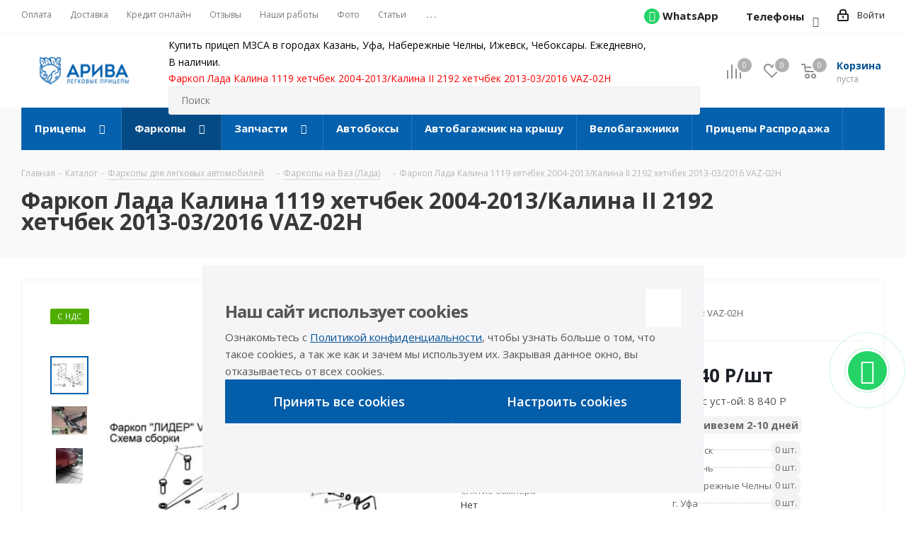

--- FILE ---
content_type: text/html; charset=UTF-8
request_url: https://a-pricep.ru/catalog/farkopy/vaz/farkop_dlya_vaz_1119_kalina_2004_3_2016_khetchbek_2192_kalina_2004_khetchbek/
body_size: 101939
content:
<!DOCTYPE html>
<html xmlns="http://www.w3.org/1999/xhtml" xml:lang="ru" lang="ru" >
<head>
	<title>Купить Фаркоп Лада Калина 1119 хетчбек 2004-2013/Калина II 2192 хетчбек 2013-03/2016 VAZ-02H в Казани, Уфе, Чебоксарах, Набережных Челнах  и Ижевске, цена 4 740 Pублей</title>
	<meta name="yandex-verification" content="a4d41e3bca39246e" />
	<meta name="viewport" content="initial-scale=1.0, width=device-width" />
	<meta name="HandheldFriendly" content="true" />
	<meta name="yes" content="yes" />
	<meta name="apple-mobile-web-app-status-bar-style" content="black" />
	<meta name="SKYPE_TOOLBAR" content="SKYPE_TOOLBAR_PARSER_COMPATIBLE" />
	<meta http-equiv="Content-Type" content="text/html; charset=UTF-8" />
<meta name="keywords" content="фаркоп лада калина 1119 хетчбек 2004-2013/калина ii 2192 хетчбек 2013-03/2016" />
<meta name="description" content="Фаркоп Лада Калина 1119 хетчбек 2004-2013/Калина II 2192 хетчбек 2013-03/2016 VAZ-02H от 4 740 Pублей в интернет-магазине АРИВА. Установка фаркопа в в Казани, Уфе, Чебоксарах, Набережных Челнах и Ижевске" />
<script data-skip-moving="true">(function(w, d, n) {var cl = "bx-core";var ht = d.documentElement;var htc = ht ? ht.className : undefined;if (htc === undefined || htc.indexOf(cl) !== -1){return;}var ua = n.userAgent;if (/(iPad;)|(iPhone;)/i.test(ua)){cl += " bx-ios";}else if (/Windows/i.test(ua)){cl += ' bx-win';}else if (/Macintosh/i.test(ua)){cl += " bx-mac";}else if (/Linux/i.test(ua) && !/Android/i.test(ua)){cl += " bx-linux";}else if (/Android/i.test(ua)){cl += " bx-android";}cl += (/(ipad|iphone|android|mobile|touch)/i.test(ua) ? " bx-touch" : " bx-no-touch");cl += w.devicePixelRatio && w.devicePixelRatio >= 2? " bx-retina": " bx-no-retina";var ieVersion = -1;if (/AppleWebKit/.test(ua)){cl += " bx-chrome";}else if (/Opera/.test(ua)){cl += " bx-opera";}else if (/Firefox/.test(ua)){cl += " bx-firefox";}ht.className = htc ? htc + " " + cl : cl;})(window, document, navigator);</script>


<link href="https://fonts.googleapis.com/css?family=Open+Sans:300italic,400italic,600italic,700italic,800italic,400,300,500,600,700,800&subset=latin,cyrillic-ext"  rel="stylesheet" />
<link href="/bitrix/js/ui/design-tokens/dist/ui.design-tokens.min.css?174620780422029"  rel="stylesheet" />
<link href="/bitrix/js/ui/fonts/opensans/ui.font.opensans.min.css?17462078032320"  rel="stylesheet" />
<link href="/bitrix/js/main/popup/dist/main.popup.bundle.min.css?174620780326598"  rel="stylesheet" />
<link href="/bitrix/css/main/bootstrap.min.css?1746207801121326"  rel="stylesheet" />
<link href="/bitrix/cache/css/s1/aspro_next/kernel_api_core/kernel_api_core_v1.css?176587816837743"  rel="stylesheet" />
<link href="/bitrix/cache/css/s1/aspro_next/page_0551c14755ef40ceb842a3468ddff66d/page_0551c14755ef40ceb842a3468ddff66d_v1.css?176587817026576"  rel="stylesheet" />
<link href="/bitrix/cache/css/s1/aspro_next/default_c60e1b61645fe195d1ed2e27625b33a9/default_c60e1b61645fe195d1ed2e27625b33a9_v1.css?1765878168638"  rel="stylesheet" />
<link href="/bitrix/cache/css/s1/aspro_next/default_04abb105849a0f181f5da549b405f3f8/default_04abb105849a0f181f5da549b405f3f8_v1.css?176587816835910"  rel="stylesheet" />
<link href="/bitrix/cache/css/s1/aspro_next/template_977074516a981dbcddb94dd9e85a4ff8/template_977074516a981dbcddb94dd9e85a4ff8_v1.css?17665599791130845"  data-template-style="true" rel="stylesheet" />







<link rel="shortcut icon" href="/favicon.ico" type="image/x-icon" />
<link rel="apple-touch-icon" sizes="180x180" href="/upload/CNext/3e5/3e55d4270dc482d0a741350a54d5ecec.png" />
<meta property="og:description" content="Фаркоп Лада Калина 1119 хетчбек 2004-2013/Калина II 2192 хетчбек 2013-03/2016" />
<meta property="og:image" content="https://a-pricep.ru:443/upload/iblock/ea1/o0lp5r0nfjwo70m00npp43s3x155vpc5.jpeg" />
<link rel="image_src" href="https://a-pricep.ru:443/upload/iblock/ea1/o0lp5r0nfjwo70m00npp43s3x155vpc5.jpeg"  />
<meta property="og:title" content="Купить Фаркоп Лада Калина 1119 хетчбек 2004-2013/Калина II 2192 хетчбек 2013-03/2016 VAZ-02H в Казани, Уфе, Чебоксарах, Набережных Челнах  и Ижевске, цена 4 740 Pублей" />
<meta property="og:type" content="website" />
<meta property="og:url" content="https://a-pricep.ru:443/catalog/farkopy/vaz/farkop_dlya_vaz_1119_kalina_2004_3_2016_khetchbek_2192_kalina_2004_khetchbek/" />



			
		
	<style>
				.api-reviews-list .api-field-files .api-file-outer{
			width: 114px;
			height: 72px;
		}
						#api-reviews-wait .api-image{
			background-image: url("/bitrix/images/api.reviews/aspro/navy/wait.svg");
		}
			</style>
			</head>
<body class="site_s1 fill_bg_n " id="main">
	<div id="panel"></div>
	
	
				<!--'start_frame_cache_basketitems-component-block'-->												<div id="ajax_basket"></div>
					<!--'end_frame_cache_basketitems-component-block'-->				<script src="/local/templates/aspro_next/js/setTheme.php?site_id=s1&site_dir=/" data-skip-moving="true"></script>
					
	<div class="wrapper1  catalog_page basket_normal basket_fill_DARK side_LEFT catalog_icons_Y banner_auto with_fast_view mheader-v1 header-vcustom regions_N fill_N footer-vcustom front-vindex3 mfixed_Y mfixed_view_scroll_top title-v3 with_phones ce_cmp with_lazy store_LIST_AMOUNT">
		
		<div class="header_wrap visible-lg visible-md title-v3">
			<header id="header">
				<div class="top-block top-block-v1">
    <div class="maxwidth-theme">
        <div class="row">
            <div class="col-md-6">
                	<ul class="menu topest">
					<li  >
				<a href="/payment/"><span>Оплата</span></a>
			</li>
					<li  >
				<a href="/delivery/"><span>Доставка</span></a>
			</li>
					<li  >
				<a href="/on-credit/"><span>Кредит онлайн</span></a>
			</li>
					<li  >
				<a href="/faq/mentions/"><span>Отзывы</span></a>
			</li>
					<li  >
				<a href="/projects/"><span>Наши работы</span></a>
			</li>
					<li  >
				<a href="/articles/fotogalereya/"><span>Фото</span></a>
			</li>
					<li  >
				<a href="/articles/statii/"><span>Статьи</span></a>
			</li>
					<li  >
				<a href="/contacts/"><span>Контакты</span></a>
			</li>
				<li class="more hidden">
			<span>...</span>
			<ul class="dropdown"></ul>
		</li>
	</ul>
            </div>
            <div class="top-block-item pull-right show-fixed top-ctrl">
                <div class="personal_wrap">
                    <div class="personal top login twosmallfont">
                        
		<!--'start_frame_cache_header-auth-block1'-->			<!-- noindex --><a rel="nofollow" title="Мой кабинет" class="personal-link dark-color animate-load" data-event="jqm" data-param-type="auth" data-param-backurl="/catalog/farkopy/vaz/farkop_dlya_vaz_1119_kalina_2004_3_2016_khetchbek_2192_kalina_2004_khetchbek/" data-name="auth" href="/personal/"><i class="svg inline  svg-inline-cabinet" aria-hidden="true" title="Мой кабинет"><svg xmlns="http://www.w3.org/2000/svg" width="16" height="17" viewBox="0 0 16 17">
  <defs>
    <style>
      .loccls-1 {
        fill: #222;
        fill-rule: evenodd;
      }
    </style>
  </defs>
  <path class="loccls-1" d="M14,17H2a2,2,0,0,1-2-2V8A2,2,0,0,1,2,6H3V4A4,4,0,0,1,7,0H9a4,4,0,0,1,4,4V6h1a2,2,0,0,1,2,2v7A2,2,0,0,1,14,17ZM11,4A2,2,0,0,0,9,2H7A2,2,0,0,0,5,4V6h6V4Zm3,4H2v7H14V8ZM8,9a1,1,0,0,1,1,1v2a1,1,0,0,1-2,0V10A1,1,0,0,1,8,9Z"/>
</svg>
</i><span class="wrap"><span class="name">Войти</span></span></a><!-- /noindex -->		<!--'end_frame_cache_header-auth-block1'-->
	                    </div>
                </div>
            </div>
                            <div class="top-block-item pull-right with_whatsapp">
                    <div class="phone-block" style="margin-right: 10px;">
                        <div class="inline-block">
                            <div class="phone">
                                <i class="fa fa-whatsapp whatsapp_icon"></i>
                                <a href="https://wa.me/79278568328" target="_blank"><span >WhatsApp</span></a>
                            </div>
                        </div>
                    </div>
                    <div class="phone-block">
                        
                            <div class="inline-block desktop-header-phones">
                                <div class="phone js-header-phones-toggler">
									<i class="svg svg-phone"></i>
									<a href="javascript:void(0)" class="none_js_m">Телефоны</a>
								</div>
                                <button class="header-phones-toggler js-header-phones-toggler" aria-label="Телефоны">

                                </button>
                                <div class="header-phones-menu js-header-phones-menu">
                                                                            <a href="tel:88432070308" class="header-phones-item dark_link">
                                            <span class="header-phones-item_caption">Казань</span>
                                            <span class="header-phones-item_phone">8 (843) 207-03-08</span>
                                        </a>
                                                                            <a href="tel:83472588487" class="header-phones-item dark_link">
                                            <span class="header-phones-item_caption">Уфа</span>
                                            <span class="header-phones-item_phone">8 (347) 258-84-87</span>
                                        </a>
                                                                            <a href="tel:88552923379" class="header-phones-item dark_link">
                                            <span class="header-phones-item_caption">Набережные Челны</span>
                                            <span class="header-phones-item_phone">8 (8552) 92-33-79</span>
                                        </a>
                                                                            <a href="tel:83412277098" class="header-phones-item dark_link">
                                            <span class="header-phones-item_caption">Ижевск</span>
                                            <span class="header-phones-item_phone">8 (3412) 27-70-98</span>
                                        </a>
                                                                            <a href="tel:88352388837" class="header-phones-item dark_link">
                                            <span class="header-phones-item_caption">Чебоксары</span>
                                            <span class="header-phones-item_phone">8 (8352) 38-88-37</span>
                                        </a>
                                                                            <a href="tel:89276688837" class="header-phones-item dark_link">
                                            <span class="header-phones-item_caption">Интернет-магазин</span>
                                            <span class="header-phones-item_phone">8 (927) 668-88-37</span>
                                        </a>
                                                                    </div>
                            </div>
                                                                    </div>
                </div>
                    </div>
    </div>
</div>
<div class="header-v3 header-wrapper">
    <div class="logo_and_menu-row">
        <div class="logo-row">
            <div class="maxwidth-theme">
                <div class="row">
                    <div class="logo-block col-md-2 col-sm-3">
                        <div class="logo">
                            <a href="/"><img src="/upload/CNext/9af/9af0342e7bb3364a7242727d7190183c.png" alt="АРИВА прицепы и фаркопы" title="АРИВА прицепы и фаркопы" data-src="" /></a>                        </div>
                    </div>
                                        <div class="pull-left search_wrap wide_search">
                        <div class="search-block inner-table-block">
                            <div class="header-shops">
                                Купить прицеп МЗСА в городах Казань, Уфа, Набережные Челны, Ижевск, Чебоксары. Ежедневно, В&nbsp;наличии.
<h1 style="color:red">Легковой, двухосный, лодочный прицепы, прицеп&nbsp;для снегохода, фаркоп, установка фаркопа.</h1>                            </div>
                            				<div class="search-wrapper">
				<div id="title-search_fixed">
					<form action="/catalog/" class="search">
						<div class="search-input-div">
							<input class="search-input" id="title-search-input_fixed" type="text" name="q" value="" placeholder="Поиск" size="20" maxlength="50" autocomplete="off" />
						</div>
						<div class="search-button-div">
							<button class="btn btn-search" type="submit" name="s" value="Найти"><i class="svg svg-search svg-black"></i></button>
							<span class="close-block inline-search-hide"><span class="svg svg-close close-icons"></span></span>
						</div>
					</form>
				</div>
			</div>
	                        </div>
                    </div>
                                        <div class="pull-right block-link">
                        							<!--'start_frame_cache_header-basket-with-compare-block1'-->															<div class="wrap_icon inner-table-block baskets big-padding">
										<!--noindex-->
			<a class="basket-link compare  with_price big " href="/catalog/compare.php" title="Список сравниваемых элементов">
		<span class="js-basket-block"><i class="svg inline  svg-inline-compare big" aria-hidden="true" ><svg xmlns="http://www.w3.org/2000/svg" width="21" height="21" viewBox="0 0 21 21">
  <defs>
    <style>
      .comcls-1 {
        fill: #222;
        fill-rule: evenodd;
      }
    </style>
  </defs>
  <path class="comcls-1" d="M20,4h0a1,1,0,0,1,1,1V21H19V5A1,1,0,0,1,20,4ZM14,7h0a1,1,0,0,1,1,1V21H13V8A1,1,0,0,1,14,7ZM8,1A1,1,0,0,1,9,2V21H7V2A1,1,0,0,1,8,1ZM2,9H2a1,1,0,0,1,1,1V21H1V10A1,1,0,0,1,2,9ZM0,0H1V1H0V0ZM0,0H1V1H0V0Z"/>
</svg>
</i><span class="title dark_link">Сравнение</span><span class="count">0</span></span>
	</a>
	<!--/noindex-->											</div>
																		<!-- noindex -->
											<div class="wrap_icon inner-table-block baskets big-padding">
											<a rel="nofollow" class="basket-link delay with_price big " href="/basket/#delayed" title="Список отложенных товаров пуст">
							<span class="js-basket-block">
								<i class="svg inline  svg-inline-wish big" aria-hidden="true" ><svg xmlns="http://www.w3.org/2000/svg" width="22.969" height="21" viewBox="0 0 22.969 21">
  <defs>
    <style>
      .whcls-1 {
        fill: #222;
        fill-rule: evenodd;
      }
    </style>
  </defs>
  <path class="whcls-1" d="M21.028,10.68L11.721,20H11.339L2.081,10.79A6.19,6.19,0,0,1,6.178,0a6.118,6.118,0,0,1,5.383,3.259A6.081,6.081,0,0,1,23.032,6.147,6.142,6.142,0,0,1,21.028,10.68ZM19.861,9.172h0l-8.176,8.163H11.369L3.278,9.29l0.01-.009A4.276,4.276,0,0,1,6.277,1.986,4.2,4.2,0,0,1,9.632,3.676l0.012-.01,0.064,0.1c0.077,0.107.142,0.22,0.208,0.334l1.692,2.716,1.479-2.462a4.23,4.23,0,0,1,.39-0.65l0.036-.06L13.52,3.653a4.173,4.173,0,0,1,3.326-1.672A4.243,4.243,0,0,1,19.861,9.172ZM22,20h1v1H22V20Zm0,0h1v1H22V20Z" transform="translate(-0.031)"/>
</svg>
</i>								<span class="title dark_link">Отложенные</span>
								<span class="count">0</span>
							</span>
						</a>
											</div>
																<div class="wrap_icon inner-table-block baskets big-padding">
											<a rel="nofollow" class="basket-link basket has_prices with_price big " href="/basket/" title="Корзина пуста">
							<span class="js-basket-block">
								<i class="svg inline  svg-inline-basket big" aria-hidden="true" ><svg xmlns="http://www.w3.org/2000/svg" width="22" height="21" viewBox="0 0 22 21">
  <defs>
    <style>
      .ba_bb_cls-1 {
        fill: #222;
        fill-rule: evenodd;
      }
    </style>
  </defs>
  <path data-name="Ellipse 2 copy 6" class="ba_bb_cls-1" d="M1507,122l-0.99,1.009L1492,123l-1-1-1-9h-3a0.88,0.88,0,0,1-1-1,1.059,1.059,0,0,1,1.22-1h2.45c0.31,0,.63.006,0.63,0.006a1.272,1.272,0,0,1,1.4.917l0.41,3.077H1507l1,1v1ZM1492.24,117l0.43,3.995h12.69l0.82-4Zm2.27,7.989a3.5,3.5,0,1,1-3.5,3.5A3.495,3.495,0,0,1,1494.51,124.993Zm8.99,0a3.5,3.5,0,1,1-3.49,3.5A3.5,3.5,0,0,1,1503.5,124.993Zm-9,2.006a1.5,1.5,0,1,1-1.5,1.5A1.5,1.5,0,0,1,1494.5,127Zm9,0a1.5,1.5,0,1,1-1.5,1.5A1.5,1.5,0,0,1,1503.5,127Z" transform="translate(-1486 -111)"/>
</svg>
</i>																	<span class="wrap">
																<span class="title dark_link">Корзина<span class="count">0</span></span>
																	<span class="prices">пуста</span>
									</span>
																<span class="count">0</span>
							</span>
						</a>
											</div>
										<!-- /noindex -->
							<!--'end_frame_cache_header-basket-with-compare-block1'-->			                    </div>
                </div>
            </div>
        </div>    </div>
    <div class="menu-row middle-block bgcolored">
        <div class="maxwidth-theme">
            <div class="row">
                <div class="col-md-12">
                    <div class="menu-only">
                        <nav class="mega-menu sliced">
                            	<div class="table-menu">
		<table>
			<tr>
														<td class="menu-item unvisible dropdown wide_menu  ">
						<div class="wrap">
							<a class="no-before-background dropdown-toggle" href="/catalog/pritsepy/">
								<div>
																		Прицепы									<div class="line-wrapper"><span class="line"></span></div>
								</div>
							</a>
															<span class="tail"></span>
								<ul class="dropdown-menu">
																																							<li class="  has_img">
																								<div class="menu_img"><img data-lazyload class="lazyload" src="[data-uri]" data-src="/upload/resize_cache/iblock/5be/60_60_0/5bec96e978ebed252af8cc3169662681.jpg" alt="Двухосные" title="Двухосные" /></div>
																																		<a href="/catalog/pritsepy/dvukhosnye/" title="Двухосные"><span class="name">Двухосные</span></a>
																					</li>
																																							<li class="  has_img">
																								<div class="menu_img"><img data-lazyload class="lazyload" src="[data-uri]" data-src="/upload/resize_cache/iblock/c1f/60_60_0/c1f60f841184dea0fdc80b7d40785527.jpg" alt="Для дачи" title="Для дачи" /></div>
																																		<a href="/catalog/pritsepy/dlya_dachi/" title="Для дачи"><span class="name">Для дачи</span></a>
																					</li>
																																							<li class="  has_img">
																								<div class="menu_img"><img data-lazyload class="lazyload" src="[data-uri]" data-src="/upload/resize_cache/iblock/c00/60_60_0/c00cc2dc5feb1a96f6400c624ab0c9b0.jpg" alt="Универсальные" title="Универсальные" /></div>
																																		<a href="/catalog/pritsepy/obshchego-naznacheniya/" title="Универсальные"><span class="name">Универсальные</span></a>
																					</li>
																																							<li class="  has_img">
																								<div class="menu_img"><img data-lazyload class="lazyload" src="[data-uri]" data-src="/upload/resize_cache/iblock/80d/60_60_0/80d564ef11eed320fb7b4e2a096433a3.jpg" alt="С наращенными бортами" title="С наращенными бортами" /></div>
																																		<a href="/catalog/pritsepy/s_narashchennymi_bortami/" title="С наращенными бортами"><span class="name">С наращенными бортами</span></a>
																					</li>
																																							<li class="  has_img">
																								<div class="menu_img"><img data-lazyload class="lazyload" src="[data-uri]" data-src="/upload/resize_cache/iblock/5bc/60_60_0/5bca87465cffba553282fb3076eea6e5.jpg" alt="Для квадроцикла" title="Для квадроцикла" /></div>
																																		<a href="/catalog/pritsepy/dlya_kvadrotsikla/" title="Для квадроцикла"><span class="name">Для квадроцикла</span></a>
																					</li>
																																							<li class="  has_img">
																								<div class="menu_img"><img data-lazyload class="lazyload" src="[data-uri]" data-src="/upload/resize_cache/iblock/4f5/60_60_0/4f56a70a2eacdf0b628603f5ac0cd1a5.jpg" alt="Для снегохода" title="Для снегохода" /></div>
																																		<a href="/catalog/pritsepy/dlya_snegokhoda/" title="Для снегохода"><span class="name">Для снегохода</span></a>
																					</li>
																																							<li class="  has_img">
																								<div class="menu_img"><img data-lazyload class="lazyload" src="[data-uri]" data-src="/upload/resize_cache/iblock/d4e/60_60_0/d4e4ab07e835e411152e7ab6a5c43d46.jpg" alt="Для мототехники" title="Для мототехники" /></div>
																																		<a href="/catalog/pritsepy/dlya_mototekhniki/" title="Для мототехники"><span class="name">Для мототехники</span></a>
																					</li>
																																							<li class="  has_img">
																								<div class="menu_img"><img data-lazyload class="lazyload" src="[data-uri]" data-src="/upload/resize_cache/iblock/8bb/60_60_0/8bbab6f5b832f2c6f78510a5534c166e.jpg" alt="Для гидроцикла" title="Для гидроцикла" /></div>
																																		<a href="/catalog/pritsepy/dlya_gidrotsikla/" title="Для гидроцикла"><span class="name">Для гидроцикла</span></a>
																					</li>
																																							<li class="  has_img">
																								<div class="menu_img"><img data-lazyload class="lazyload" src="[data-uri]" data-src="/upload/resize_cache/iblock/625/60_60_0/625c1ed87746cd70d9ea222da953fbcc.jpg" alt="Для лодки" title="Для лодки" /></div>
																																		<a href="/catalog/pritsepy/pritsepy-dlya-vodnoy-tekhniki/" title="Для лодки"><span class="name">Для лодки</span></a>
																					</li>
																																							<li class="  has_img">
																								<div class="menu_img"><img data-lazyload class="lazyload" src="[data-uri]" data-src="/upload/resize_cache/iblock/6d4/60_60_0/6d408e085bd1919f6e66f8db8080937d.jpg" alt="Для катера" title="Для катера" /></div>
																																		<a href="/catalog/pritsepy/dlya_katera/" title="Для катера"><span class="name">Для катера</span></a>
																					</li>
																																							<li class="  has_img">
																								<div class="menu_img"><img data-lazyload class="lazyload" src="[data-uri]" data-src="/upload/resize_cache/iblock/01a/60_60_0/01ab4957712413917d4baa1ea2e0efb6.jpg" alt="Для лодки ПВХ" title="Для лодки ПВХ" /></div>
																																		<a href="/catalog/pritsepy/dlya_lodki_pvkh/" title="Для лодки ПВХ"><span class="name">Для лодки ПВХ</span></a>
																					</li>
																																							<li class="  has_img">
																								<div class="menu_img"><img data-lazyload class="lazyload" src="[data-uri]" data-src="/upload/resize_cache/iblock/621/60_60_0/621a017d4b5c1b2027d692332d04e742.jpg" alt="Для двух гидроциклов" title="Для двух гидроциклов" /></div>
																																		<a href="/catalog/pritsepy/dlya_dvukh_gidrotsiklov/" title="Для двух гидроциклов"><span class="name">Для двух гидроциклов</span></a>
																					</li>
																																							<li class="  has_img">
																								<div class="menu_img"><img data-lazyload class="lazyload" src="[data-uri]" data-src="/upload/resize_cache/iblock/b48/60_60_0/b482be8c481e9d6229648a6f736ffcd8.jpg" alt="Прицепы с тентом" title="Прицепы с тентом" /></div>
																																		<a href="/catalog/pritsepy/pritsepy_s_tentom/" title="Прицепы с тентом"><span class="name">Прицепы с тентом</span></a>
																					</li>
																																							<li class="  has_img">
																								<div class="menu_img"><img data-lazyload class="lazyload" src="[data-uri]" data-src="/upload/resize_cache/iblock/bde/60_60_0/bdeb03b889a6baf440b365ce9bba93cb.jpg" alt="Прицепы с пластиковой крышкой" title="Прицепы с пластиковой крышкой" /></div>
																																		<a href="/catalog/pritsepy/pritsep_s_platikovoy_kryshkoy/" title="Прицепы с пластиковой крышкой"><span class="name">Прицепы с пластиковой крышкой</span></a>
																					</li>
																																							<li class="  has_img">
																								<div class="menu_img"><img data-lazyload class="lazyload" src="[data-uri]" data-src="/upload/resize_cache/iblock/9f8/60_60_0/9f80d223811871135c50bcded0cc497d.jpg" alt="Прицепы с трапом" title="Прицепы с трапом" /></div>
																																		<a href="/catalog/pritsepy/pritsep_s_trapom/" title="Прицепы с трапом"><span class="name">Прицепы с трапом</span></a>
																					</li>
																																							<li class="  has_img">
																								<div class="menu_img"><img data-lazyload class="lazyload" src="[data-uri]" data-src="/upload/resize_cache/iblock/5d3/60_60_0/5d310d0e3f270f05978ce891d94cf326.jpg" alt="Off-Road" title="Off-Road" /></div>
																																		<a href="/catalog/pritsepy/off_road/" title="Off-Road"><span class="name">Off-Road</span></a>
																					</li>
																																							<li class="  has_img">
																								<div class="menu_img"><img data-lazyload class="lazyload" src="[data-uri]" data-src="/upload/resize_cache/iblock/03d/60_60_0/03d5dbf6c45d4e6a3e0e644df4d49171.jpg" alt="С тормозами бортовые" title="С тормозами бортовые" /></div>
																																		<a href="/catalog/pritsepy/s_tormozami_bortovye/" title="С тормозами бортовые"><span class="name">С тормозами бортовые</span></a>
																					</li>
																																							<li class="  has_img">
																								<div class="menu_img"><img data-lazyload class="lazyload" src="[data-uri]" data-src="/upload/resize_cache/iblock/0e5/60_60_0/0e53e38ac2c732a8e397f4b8815b8a55.jpg" alt="С тормозами лодочные" title="С тормозами лодочные" /></div>
																																		<a href="/catalog/pritsepy/s_tormozami_lodochnye/" title="С тормозами лодочные"><span class="name">С тормозами лодочные</span></a>
																					</li>
																																							<li class="  has_img">
																								<div class="menu_img"><img data-lazyload class="lazyload" src="[data-uri]" data-src="/upload/resize_cache/iblock/eb1/60_60_0/eb12e996f2c08be084f5e49f9ad117fe.png" alt="Прицепы фургоны" title="Прицепы фургоны" /></div>
																																		<a href="/catalog/pritsepy/pritsepy_furgony/" title="Прицепы фургоны"><span class="name">Прицепы фургоны</span></a>
																					</li>
																																							<li class="  has_img">
																								<div class="menu_img"><img data-lazyload class="lazyload" src="[data-uri]" data-src="/upload/resize_cache/iblock/541/60_60_0/541c70bb2f5938c38c64defd420461c4.png" alt="Прицепы с алюминиевыми бортами" title="Прицепы с алюминиевыми бортами" /></div>
																																		<a href="/catalog/pritsepy/pritsepy_s_alyuminievymi_bortami/" title="Прицепы с алюминиевыми бортами"><span class="name">Прицепы с алюминиевыми бортами</span></a>
																					</li>
																																							<li class="  has_img">
																								<div class="menu_img"><img data-lazyload class="lazyload" src="[data-uri]" data-src="/upload/resize_cache/iblock/b11/60_60_0/b11b31aca20baab00dc39abb085050c5.jpg" alt="Эвакуаторы" title="Эвакуаторы" /></div>
																																		<a href="/catalog/pritsepy/dlya-evakuatsii-avto/" title="Эвакуаторы"><span class="name">Эвакуаторы</span></a>
																					</li>
																																							<li class="  has_img">
																								<div class="menu_img"><img data-lazyload class="lazyload" src="[data-uri]" data-src="/upload/resize_cache/iblock/542/60_60_0/542747f90aaf1d8340a8b8ab6ddbbf0f.jpg" alt="Для спецтехники" title="Для спецтехники" /></div>
																																		<a href="/catalog/pritsepy/pritsepy-dlya-spetstekhniki/" title="Для спецтехники"><span class="name">Для спецтехники</span></a>
																					</li>
																																							<li class="  has_img">
																								<div class="menu_img"><img data-lazyload class="lazyload" src="[data-uri]" data-src="/upload/resize_cache/iblock/946/60_60_0/946cae58a4f6387d3e4e60771549d88a.jpg" alt="Коммерческие прицепы" title="Коммерческие прицепы" /></div>
																																		<a href="/catalog/pritsepy/kommercheskie-pritsepy/" title="Коммерческие прицепы"><span class="name">Коммерческие прицепы</span></a>
																					</li>
																																							<li class="  has_img">
																								<div class="menu_img"><img data-lazyload class="lazyload" src="[data-uri]" data-src="/upload/resize_cache/iblock/8c0/60_60_0/8c0fc752310fdc57e5a1e70cecfd929e.png" alt="Для станций и установок" title="Для станций и установок" /></div>
																																		<a href="/catalog/pritsepy/dlya_stantsiy_i_ustanovok/" title="Для станций и установок"><span class="name">Для станций и установок</span></a>
																					</li>
																																							<li class="  has_img">
																								<div class="menu_img"><img data-lazyload class="lazyload" src="[data-uri]" data-src="/upload/resize_cache/iblock/ee1/60_60_0/ee1dd73344f8b320d18a8724d423a332.jpg" alt="С роликами" title="С роликами" /></div>
																																		<a href="/catalog/pritsepy/s_rolikami/" title="С роликами"><span class="name">С роликами</span></a>
																					</li>
																																							<li class="  has_img">
																								<div class="menu_img"><img data-lazyload class="lazyload" src="[data-uri]" data-src="/upload/resize_cache/iblock/079/60_60_0/079fae9c746179883f9b024661e0fd1d.jpg" alt="Прицепы БУ" title="Прицепы БУ" /></div>
																																		<a href="/catalog/pritsepy/b-u-pritsepy/" title="Прицепы БУ"><span class="name">Прицепы БУ</span></a>
																					</li>
																																							<li class="  has_img">
																								<div class="menu_img"><img data-lazyload class="lazyload" src="[data-uri]" data-src="/upload/resize_cache/iblock/5a9/60_60_0/5a99868fd33ffcc106779ef162a1f577.jpg" alt="Для хранения яхт и катеров" title="Для хранения яхт и катеров" /></div>
																																		<a href="/catalog/pritsepy/pritsepy-dlya-khraneniya-yakht-i-katerov/" title="Для хранения яхт и катеров"><span class="name">Для хранения яхт и катеров</span></a>
																					</li>
																																							<li class="  has_img">
																								<div class="menu_img"><img data-lazyload class="lazyload" src="[data-uri]" data-src="/upload/resize_cache/iblock/875/60_60_0/s6lntu4vysp2r1gt6lmfj5vwgwi30l2y.png" alt="Прицепы Ижевск" title="Прицепы Ижевск" /></div>
																																		<a href="/catalog/pritsepy/pritsepy_izhevsk/" title="Прицепы Ижевск"><span class="name">Прицепы Ижевск</span></a>
																					</li>
																																							<li class="  has_img">
																								<div class="menu_img"><img data-lazyload class="lazyload" src="[data-uri]" data-src="/upload/resize_cache/iblock/855/60_60_0/ap2b895c53u9g29p64vz8qtuoz9zi8l6.png" alt="Прицепы Казань" title="Прицепы Казань" /></div>
																																		<a href="/catalog/pritsepy/pritsepy_kazan/" title="Прицепы Казань"><span class="name">Прицепы Казань</span></a>
																					</li>
																																							<li class="  has_img">
																								<div class="menu_img"><img data-lazyload class="lazyload" src="[data-uri]" data-src="/upload/resize_cache/iblock/f28/60_60_0/e3l9xs1dsxbvf5vos0f4ihbi1n5fvs81.jpg" alt="Легковые прицепы Стерлитамак" title="Легковые прицепы Стерлитамак" /></div>
																																		<a href="/catalog/pritsepy/legkovye_pritsepy_sterlitamak/" title="Легковые прицепы Стерлитамак"><span class="name">Легковые прицепы Стерлитамак</span></a>
																					</li>
																																							<li class="  has_img">
																								<div class="menu_img"><img data-lazyload class="lazyload" src="[data-uri]" data-src="/upload/resize_cache/iblock/d0a/60_60_0/pwnqyblea5ntjliw7xiz0h17xi4oxysa.png" alt="Прицепы Уфа" title="Прицепы Уфа" /></div>
																																		<a href="/catalog/pritsepy/pritsepy_ufa/" title="Прицепы Уфа"><span class="name">Прицепы Уфа</span></a>
																					</li>
																																							<li class="  has_img">
																								<div class="menu_img"><img data-lazyload class="lazyload" src="[data-uri]" data-src="/upload/resize_cache/iblock/240/60_60_0/9ipx45q7cnkccf45txry6loujeuxkglp.png" alt="Прицепы Чебоксары" title="Прицепы Чебоксары" /></div>
																																		<a href="/catalog/pritsepy/pritsepy_cheboksary/" title="Прицепы Чебоксары"><span class="name">Прицепы Чебоксары</span></a>
																					</li>
																																							<li class="  has_img">
																								<div class="menu_img"><img data-lazyload class="lazyload" src="[data-uri]" data-src="/upload/resize_cache/iblock/043/60_60_0/b1i693iq3bavcz9ir4rau3ttyxoe6j7f.png" alt="Прицепы Челны" title="Прицепы Челны" /></div>
																																		<a href="/catalog/pritsepy/pritsepy_chelny/" title="Прицепы Челны"><span class="name">Прицепы Челны</span></a>
																					</li>
																																							<li class="  has_img">
																								<div class="menu_img"><img data-lazyload class="lazyload" src="[data-uri]" data-src="/upload/resize_cache/iblock/d17/60_60_0/f9h7o6go6wc04tly3i8iha20r22rzp55.png" alt="Прицепы Стерлитамак" title="Прицепы Стерлитамак" /></div>
																																		<a href="/catalog/pritsepy/pritsepy_sterlitamak/" title="Прицепы Стерлитамак"><span class="name">Прицепы Стерлитамак</span></a>
																					</li>
																																							<li class="  has_img">
																								<div class="menu_img"><img data-lazyload class="lazyload" src="[data-uri]" data-src="/upload/resize_cache/iblock/666/60_60_0/rt7ei13av0c2rz559laddy59dxd4jrxx.jpg" alt="Легковые прицепы Уфа" title="Легковые прицепы Уфа" /></div>
																																		<a href="/catalog/pritsepy/legkovoy_pritsep_ufa/" title="Легковые прицепы Уфа"><span class="name">Легковые прицепы Уфа</span></a>
																					</li>
																																							<li class="  has_img">
																								<div class="menu_img"><img data-lazyload class="lazyload" src="[data-uri]" data-src="/upload/resize_cache/iblock/96d/60_60_0/2izrpbujmjdr9fqn6x40qu4v1tp19b27.jpg" alt="Прицепы лодочный Уфа" title="Прицепы лодочный Уфа" /></div>
																																		<a href="/catalog/pritsepy/lodochnyy_pritsep_ufa/" title="Прицепы лодочный Уфа"><span class="name">Прицепы лодочный Уфа</span></a>
																					</li>
																																							<li class="  has_img">
																								<div class="menu_img"><img data-lazyload class="lazyload" src="[data-uri]" data-src="/upload/resize_cache/iblock/389/60_60_0/mjyxkvet33jc80n0pj2p5rh72q0y90my.jpg" alt="Двухосный прицеп Уфа" title="Двухосный прицеп Уфа" /></div>
																																		<a href="/catalog/pritsepy/dvukhosnyy_pritsep_ufa/" title="Двухосный прицеп Уфа"><span class="name">Двухосный прицеп Уфа</span></a>
																					</li>
																																							<li class="  has_img">
																								<div class="menu_img"><img data-lazyload class="lazyload" src="[data-uri]" data-src="/upload/resize_cache/iblock/93a/60_60_0/6bjcxky7p3uy0b880vfr5rvao0a9wwln.jpg" alt="Прицеп для лодки ПВХ Уфа" title="Прицеп для лодки ПВХ Уфа" /></div>
																																		<a href="/catalog/pritsepy/pritsep_dlya_lodki_pvkh_ufa/" title="Прицеп для лодки ПВХ Уфа"><span class="name">Прицеп для лодки ПВХ Уфа</span></a>
																					</li>
																																							<li class="  has_img">
																								<div class="menu_img"><img data-lazyload class="lazyload" src="[data-uri]" data-src="/upload/resize_cache/iblock/0d7/60_60_0/36i3f356zxe8gyd67fnmj76qwir2ktr2.jpg" alt="Легковые прицепы Ижевск" title="Легковые прицепы Ижевск" /></div>
																																		<a href="/catalog/pritsepy/legkovoy_pritsep_izhevsk/" title="Легковые прицепы Ижевск"><span class="name">Легковые прицепы Ижевск</span></a>
																					</li>
																																							<li class="  has_img">
																								<div class="menu_img"><img data-lazyload class="lazyload" src="[data-uri]" data-src="/upload/resize_cache/iblock/958/60_60_0/3vo9ofd9payicoi932l411qoj056d350.jpg" alt="Лодочный прицеп Ижевск" title="Лодочный прицеп Ижевск" /></div>
																																		<a href="/catalog/pritsepy/lodochnyy_pritsep_izhevsk/" title="Лодочный прицеп Ижевск"><span class="name">Лодочный прицеп Ижевск</span></a>
																					</li>
																																							<li class="  has_img">
																								<div class="menu_img"><img data-lazyload class="lazyload" src="[data-uri]" data-src="/upload/resize_cache/iblock/5e5/60_60_0/2nk4zded6or9ya2es0zat6nsbncohe29.jpg" alt="Двухосный прицеп Ижевск" title="Двухосный прицеп Ижевск" /></div>
																																		<a href="/catalog/pritsepy/dvukhosnyy_pritsep_izhevsk/" title="Двухосный прицеп Ижевск"><span class="name">Двухосный прицеп Ижевск</span></a>
																					</li>
																																							<li class="  has_img">
																								<div class="menu_img"><img data-lazyload class="lazyload" src="[data-uri]" data-src="/upload/resize_cache/iblock/050/60_60_0/9x22af62gzniyh80p800bcy9w1tb24k0.jpg" alt="Прицеп для лодки ПВХ Ижевск" title="Прицеп для лодки ПВХ Ижевск" /></div>
																																		<a href="/catalog/pritsepy/pritsep_dlya_lodki_pvkh_izhevsk/" title="Прицеп для лодки ПВХ Ижевск"><span class="name">Прицеп для лодки ПВХ Ижевск</span></a>
																					</li>
																																							<li class="  has_img">
																								<div class="menu_img"><img data-lazyload class="lazyload" src="[data-uri]" data-src="/upload/resize_cache/iblock/447/60_60_0/43j3yq7w09ryu7j9lz2sl6pv6njtbicr.jpg" alt="Легковые прицепы Челны" title="Легковые прицепы Челны" /></div>
																																		<a href="/catalog/pritsepy/legkovoy_pritsep_chelny/" title="Легковые прицепы Челны"><span class="name">Легковые прицепы Челны</span></a>
																					</li>
																																							<li class="  has_img">
																								<div class="menu_img"><img data-lazyload class="lazyload" src="[data-uri]" data-src="/upload/resize_cache/iblock/21d/60_60_0/s8mxt6vt2kh84udu0af1f3h37luznl2r.jpg" alt="Лодочные прицепы Челны" title="Лодочные прицепы Челны" /></div>
																																		<a href="/catalog/pritsepy/lodochnyy_pritsep_chelny/" title="Лодочные прицепы Челны"><span class="name">Лодочные прицепы Челны</span></a>
																					</li>
																																							<li class="  has_img">
																								<div class="menu_img"><img data-lazyload class="lazyload" src="[data-uri]" data-src="/upload/resize_cache/iblock/863/60_60_0/xbxureqgvosiiyj0obnoo2bc9oxpiw16.jpg" alt="Двухосный прицеп Челны" title="Двухосный прицеп Челны" /></div>
																																		<a href="/catalog/pritsepy/dvukhosnyy_pritsep_chelny/" title="Двухосный прицеп Челны"><span class="name">Двухосный прицеп Челны</span></a>
																					</li>
																																							<li class="  has_img">
																								<div class="menu_img"><img data-lazyload class="lazyload" src="[data-uri]" data-src="/upload/resize_cache/iblock/430/60_60_0/fl300q3imzfwwbrx2m6w3i6d3misvr6o.jpg" alt="Прицеп для лодки ПВХ Челны" title="Прицеп для лодки ПВХ Челны" /></div>
																																		<a href="/catalog/pritsepy/pritsep_dlya_lodki_pvkh_chelny/" title="Прицеп для лодки ПВХ Челны"><span class="name">Прицеп для лодки ПВХ Челны</span></a>
																					</li>
																																							<li class="  has_img">
																								<div class="menu_img"><img data-lazyload class="lazyload" src="[data-uri]" data-src="/upload/resize_cache/iblock/eb6/60_60_0/j1kmc53c4tw1nkae6dmetkbma0p2agxx.jpg" alt="Легковые прицепы Казань" title="Легковые прицепы Казань" /></div>
																																		<a href="/catalog/pritsepy/legkovoy_pritsep_kazan/" title="Легковые прицепы Казань"><span class="name">Легковые прицепы Казань</span></a>
																					</li>
																																							<li class="  has_img">
																								<div class="menu_img"><img data-lazyload class="lazyload" src="[data-uri]" data-src="/upload/resize_cache/iblock/38d/60_60_0/hx8o2goipomrnkivljzry7blf7ht7b7m.jpg" alt="Лодочные прицепы Казань" title="Лодочные прицепы Казань" /></div>
																																		<a href="/catalog/pritsepy/lodochnyy_pritsep_kazan/" title="Лодочные прицепы Казань"><span class="name">Лодочные прицепы Казань</span></a>
																					</li>
																																							<li class="  has_img">
																								<div class="menu_img"><img data-lazyload class="lazyload" src="[data-uri]" data-src="/upload/resize_cache/iblock/b67/60_60_0/u9gyxjgpxzaw8d3jw66tewaqdop08xge.jpg" alt="Прицепы двухосные Казань" title="Прицепы двухосные Казань" /></div>
																																		<a href="/catalog/pritsepy/dvukhosnyy_pritsep_kazan/" title="Прицепы двухосные Казань"><span class="name">Прицепы двухосные Казань</span></a>
																					</li>
																																							<li class="  has_img">
																								<div class="menu_img"><img data-lazyload class="lazyload" src="[data-uri]" data-src="/upload/resize_cache/iblock/b83/60_60_0/9oaz0zga0v0m7ovco0sj0wys1ctd92sj.jpg" alt="Прицеп для лодки ПВХ Казань" title="Прицеп для лодки ПВХ Казань" /></div>
																																		<a href="/catalog/pritsepy/pritsep_dlya_lodki_pvkh_kazan/" title="Прицеп для лодки ПВХ Казань"><span class="name">Прицеп для лодки ПВХ Казань</span></a>
																					</li>
																																							<li class="  has_img">
																								<div class="menu_img"><img data-lazyload class="lazyload" src="[data-uri]" data-src="/upload/resize_cache/iblock/6ef/60_60_0/98067kxrgt3d7hnz1fta6h2ouoa2p0k5.jpg" alt="Легковые прицепы Чебоксары" title="Легковые прицепы Чебоксары" /></div>
																																		<a href="/catalog/pritsepy/legkovoy_pritsep_cheboksary/" title="Легковые прицепы Чебоксары"><span class="name">Легковые прицепы Чебоксары</span></a>
																					</li>
																																							<li class="  has_img">
																								<div class="menu_img"><img data-lazyload class="lazyload" src="[data-uri]" data-src="/upload/resize_cache/iblock/5e8/60_60_0/c5sfodogsz8pzzwcu67iu969epj8082n.jpg" alt="Лодочный прицеп Чебоксары" title="Лодочный прицеп Чебоксары" /></div>
																																		<a href="/catalog/pritsepy/lodochnyy_pritsep_cheboksary/" title="Лодочный прицеп Чебоксары"><span class="name">Лодочный прицеп Чебоксары</span></a>
																					</li>
																																							<li class="  has_img">
																								<div class="menu_img"><img data-lazyload class="lazyload" src="[data-uri]" data-src="/upload/resize_cache/iblock/7ef/60_60_0/57i8x92sigsju3y9b6wt08thpcoqkk8e.jpg" alt="Двухосный прицеп Чебоксары" title="Двухосный прицеп Чебоксары" /></div>
																																		<a href="/catalog/pritsepy/dvukhosnyy_pritsep_cheboksary/" title="Двухосный прицеп Чебоксары"><span class="name">Двухосный прицеп Чебоксары</span></a>
																					</li>
																																							<li class="  has_img">
																								<div class="menu_img"><img data-lazyload class="lazyload" src="[data-uri]" data-src="/upload/resize_cache/iblock/d99/60_60_0/905xpqsyz51g1iygs6z2cg8af5smcbft.jpg" alt="Прицеп для лодки ПВХ Чебоксары" title="Прицеп для лодки ПВХ Чебоксары" /></div>
																																		<a href="/catalog/pritsepy/pritsep_dlya_lodki_pvkh_cheboksary/" title="Прицеп для лодки ПВХ Чебоксары"><span class="name">Прицеп для лодки ПВХ Чебоксары</span></a>
																					</li>
																	</ul>
													</div>
					</td>
														<td class="menu-item unvisible dropdown wide_menu  active">
						<div class="wrap">
							<a class="no-before-background dropdown-toggle" href="/catalog/farkopy/">
								<div>
																		Фаркопы									<div class="line-wrapper"><span class="line"></span></div>
								</div>
							</a>
															<span class="tail"></span>
								<ul class="dropdown-menu">
																																							<li class="  ">
																						<a href="/catalog/farkopy/acura/" title="ACURA"><span class="name">ACURA</span></a>
																					</li>
																																							<li class="  ">
																						<a href="/catalog/farkopy/audi/" title="AUDI"><span class="name">AUDI</span></a>
																					</li>
																																							<li class="  ">
																						<a href="/catalog/farkopy/bmw/" title="BMW"><span class="name">BMW</span></a>
																					</li>
																																							<li class="  ">
																						<a href="/catalog/farkopy/brilliance/" title="BRILLIANCE"><span class="name">BRILLIANCE</span></a>
																					</li>
																																							<li class="  ">
																						<a href="/catalog/farkopy/byd/" title="BYD"><span class="name">BYD</span></a>
																					</li>
																																							<li class="  ">
																						<a href="/catalog/farkopy/changan/" title="CHANGAN"><span class="name">CHANGAN</span></a>
																					</li>
																																							<li class="  ">
																						<a href="/catalog/farkopy/chery_1/" title="CHERY"><span class="name">CHERY</span></a>
																					</li>
																																							<li class="  ">
																						<a href="/catalog/farkopy/chevrolet/" title="CHEVROLET"><span class="name">CHEVROLET</span></a>
																					</li>
																																							<li class="  ">
																						<a href="/catalog/farkopy/chrysler/" title="CHRYSLER"><span class="name">CHRYSLER</span></a>
																					</li>
																																							<li class="  ">
																						<a href="/catalog/farkopy/citroen/" title="CITROEN"><span class="name">CITROEN</span></a>
																					</li>
																																							<li class="  ">
																						<a href="/catalog/farkopy/daewoo/" title="DAEWOO"><span class="name">DAEWOO</span></a>
																					</li>
																																							<li class="  ">
																						<a href="/catalog/farkopy/datsun/" title="DATSUN"><span class="name">DATSUN</span></a>
																					</li>
																																							<li class="  ">
																						<a href="/catalog/farkopy/dodge/" title="DODGE"><span class="name">DODGE</span></a>
																					</li>
																																							<li class="  ">
																						<a href="/catalog/farkopy/dongfeng/" title="DONGFENG"><span class="name">DONGFENG</span></a>
																					</li>
																																							<li class="  ">
																						<a href="/catalog/farkopy/faw/" title="FAW"><span class="name">FAW</span></a>
																					</li>
																																							<li class="  ">
																						<a href="/catalog/farkopy/fiat/" title="FIAT"><span class="name">FIAT</span></a>
																					</li>
																																							<li class="  ">
																						<a href="/catalog/farkopy/ford/" title="FORD"><span class="name">FORD</span></a>
																					</li>
																																							<li class="  ">
																						<a href="/catalog/farkopy/geely/" title="GEELY"><span class="name">GEELY</span></a>
																					</li>
																																							<li class="  ">
																						<a href="/catalog/farkopy/greatwall/" title="GREATWALL"><span class="name">GREATWALL</span></a>
																					</li>
																																							<li class="  ">
																						<a href="/catalog/farkopy/haima/" title="HAIMA"><span class="name">HAIMA</span></a>
																					</li>
																																							<li class="  ">
																						<a href="/catalog/farkopy/honda/" title="HONDA"><span class="name">HONDA</span></a>
																					</li>
																																							<li class="  ">
																						<a href="/catalog/farkopy/hyundai/" title="HYUNDAI"><span class="name">HYUNDAI</span></a>
																					</li>
																																							<li class="  ">
																						<a href="/catalog/farkopy/infiniti/" title="INFINITI"><span class="name">INFINITI</span></a>
																					</li>
																																							<li class="  ">
																						<a href="/catalog/farkopy/iran_khodro/" title="IRAN KHODRO"><span class="name">IRAN KHODRO</span></a>
																					</li>
																																							<li class="  ">
																						<a href="/catalog/farkopy/iveco/" title="IVECO"><span class="name">IVECO</span></a>
																					</li>
																																							<li class="  ">
																						<a href="/catalog/farkopy/cadillac/" title="CADILLAC"><span class="name">CADILLAC</span></a>
																					</li>
																																							<li class="  ">
																						<a href="/catalog/farkopy/jac/" title="JAC"><span class="name">JAC</span></a>
																					</li>
																																							<li class="  ">
																						<a href="/catalog/farkopy/jeep/" title="JEEP"><span class="name">JEEP</span></a>
																					</li>
																																							<li class="  ">
																						<a href="/catalog/farkopy/haval/" title="HAVAL"><span class="name">HAVAL</span></a>
																					</li>
																																							<li class="  ">
																						<a href="/catalog/farkopy/kia/" title="KIA"><span class="name">KIA</span></a>
																					</li>
																																							<li class="  ">
																						<a href="/catalog/farkopy/land_rover/" title="LAND ROVER"><span class="name">LAND ROVER</span></a>
																					</li>
																																							<li class="  ">
																						<a href="/catalog/farkopy/lexus/" title="LEXUS"><span class="name">LEXUS</span></a>
																					</li>
																																							<li class="  ">
																						<a href="/catalog/farkopy/lifan/" title="LIFAN"><span class="name">LIFAN</span></a>
																					</li>
																																							<li class="  ">
																						<a href="/catalog/farkopy/mazda/" title="MAZDA"><span class="name">MAZDA</span></a>
																					</li>
																																							<li class="  ">
																						<a href="/catalog/farkopy/daihatsu/" title="DAIHATSU"><span class="name">DAIHATSU</span></a>
																					</li>
																																							<li class="  ">
																						<a href="/catalog/farkopy/mercedes/" title="MERCEDES"><span class="name">MERCEDES</span></a>
																					</li>
																																							<li class="  ">
																						<a href="/catalog/farkopy/mitsubishi/" title="MITSUBISHI"><span class="name">MITSUBISHI</span></a>
																					</li>
																																							<li class="  ">
																						<a href="/catalog/farkopy/nissan/" title="NISSAN"><span class="name">NISSAN</span></a>
																					</li>
																																							<li class="  ">
																						<a href="/catalog/farkopy/opel/" title="OPEL"><span class="name">OPEL</span></a>
																					</li>
																																							<li class="  ">
																						<a href="/catalog/farkopy/exeed/" title="EXEED"><span class="name">EXEED</span></a>
																					</li>
																																							<li class="  ">
																						<a href="/catalog/farkopy/peugeot/" title="PEUGEOT"><span class="name">PEUGEOT</span></a>
																					</li>
																																							<li class="  ">
																						<a href="/catalog/farkopy/porsche/" title="PORSCHE"><span class="name">PORSCHE</span></a>
																					</li>
																																							<li class="  ">
																						<a href="/catalog/farkopy/ravon/" title="RAVON"><span class="name">RAVON</span></a>
																					</li>
																																							<li class="  ">
																						<a href="/catalog/farkopy/renault/" title="RENAULT"><span class="name">RENAULT</span></a>
																					</li>
																																							<li class="  ">
																						<a href="/catalog/farkopy/seat/" title="SEAT"><span class="name">SEAT</span></a>
																					</li>
																																							<li class="  ">
																						<a href="/catalog/farkopy/genesis/" title="GENESIS"><span class="name">GENESIS</span></a>
																					</li>
																																							<li class="  ">
																						<a href="/catalog/farkopy/skoda/" title="SKODA"><span class="name">SKODA</span></a>
																					</li>
																																							<li class="  ">
																						<a href="/catalog/farkopy/ssangyong/" title="SSANG YONG"><span class="name">SSANG YONG</span></a>
																					</li>
																																							<li class="  ">
																						<a href="/catalog/farkopy/subaru/" title="SUBARU"><span class="name">SUBARU</span></a>
																					</li>
																																							<li class="  ">
																						<a href="/catalog/farkopy/suzuki/" title="SUZUKI"><span class="name">SUZUKI</span></a>
																					</li>
																																							<li class="  ">
																						<a href="/catalog/farkopy/toyota/" title="TOYOTA"><span class="name">TOYOTA</span></a>
																					</li>
																																							<li class="  ">
																						<a href="/catalog/farkopy/hummer/" title="HUMMER"><span class="name">HUMMER</span></a>
																					</li>
																																							<li class="  ">
																						<a href="/catalog/farkopy/volkswagen/" title="VOLKSWAGEN"><span class="name">VOLKSWAGEN</span></a>
																					</li>
																																							<li class="  ">
																						<a href="/catalog/farkopy/volvo/" title="VOLVO"><span class="name">VOLVO</span></a>
																					</li>
																																							<li class=" active ">
																						<a href="/catalog/farkopy/vaz/" title="ВАЗ"><span class="name">ВАЗ</span></a>
																					</li>
																																							<li class="  ">
																						<a href="/catalog/farkopy/saab/" title="SAAB"><span class="name">SAAB</span></a>
																					</li>
																																							<li class="  ">
																						<a href="/catalog/farkopy/gaz_1/" title="ГАЗ"><span class="name">ГАЗ</span></a>
																					</li>
																																							<li class="  ">
																						<a href="/catalog/farkopy/zaz/" title="ЗАЗ"><span class="name">ЗАЗ</span></a>
																					</li>
																																							<li class="  ">
																						<a href="/catalog/farkopy/tagaz_1/" title="ТАГАЗ"><span class="name">ТАГАЗ</span></a>
																					</li>
																																							<li class="  ">
																						<a href="/catalog/farkopy/jaguar/" title="JAGUAR"><span class="name">JAGUAR</span></a>
																					</li>
																																							<li class="  ">
																						<a href="/catalog/farkopy/uaz/" title="УАЗ"><span class="name">УАЗ</span></a>
																					</li>
																																							<li class="  ">
																						<a href="/catalog/farkopy/maserati/" title="MASERATI"><span class="name">MASERATI</span></a>
																					</li>
																																							<li class="  ">
																						<a href="/catalog/farkopy/mini/" title="MINI"><span class="name">MINI</span></a>
																					</li>
																																							<li class="  ">
																						<a href="/catalog/farkopy/jetour/" title="JETOUR"><span class="name">JETOUR</span></a>
																					</li>
																																							<li class="  ">
																						<a href="/catalog/farkopy/zotye/" title="ZOTYE"><span class="name">ZOTYE</span></a>
																					</li>
																																							<li class="  ">
																						<a href="/catalog/farkopy/tank/" title="TANK"><span class="name">TANK</span></a>
																					</li>
																																							<li class="  ">
																						<a href="/catalog/farkopy/izh/" title="ИЖ"><span class="name">ИЖ</span></a>
																					</li>
																	</ul>
													</div>
					</td>
														<td class="menu-item unvisible dropdown wide_menu  ">
						<div class="wrap">
							<a class="no-before-background dropdown-toggle" href="/catalog/dop-oborudovanie-i-zapasnye-chasti/">
								<div>
																		Запчасти									<div class="line-wrapper"><span class="line"></span></div>
								</div>
							</a>
															<span class="tail"></span>
								<ul class="dropdown-menu">
																																							<li class="  has_img">
																								<div class="menu_img"><img data-lazyload class="lazyload" src="[data-uri]" data-src="/upload/resize_cache/iblock/bd4/60_60_0/bd4938528fa5077afee3b318ddc0c38f.jpg" alt="Тент и каркас МЗСА" title="Тент и каркас МЗСА" /></div>
																																		<a href="/catalog/dop-oborudovanie-i-zapasnye-chasti/tenty-i-karkasy/" title="Тент и каркас МЗСА"><span class="name">Тент и каркас МЗСА</span></a>
																					</li>
																																							<li class="  has_img">
																								<div class="menu_img"><img data-lazyload class="lazyload" src="[data-uri]" data-src="/upload/resize_cache/iblock/de2/60_60_0/de2d6af0f3fcb91d4856ffa1132a8fe3.jpg" alt="Пластиковые крышки" title="Пластиковые крышки" /></div>
																																		<a href="/catalog/dop-oborudovanie-i-zapasnye-chasti/kryshki-stekloplastikovye/" title="Пластиковые крышки"><span class="name">Пластиковые крышки</span></a>
																					</li>
																																							<li class="  has_img">
																								<div class="menu_img"><img data-lazyload class="lazyload" src="[data-uri]" data-src="/upload/resize_cache/iblock/0f0/60_60_0/0f0ff05b1d395aea07029fb87c8b9a3d.jpg" alt="Ось для прицепа МЗСА AL-KO" title="Ось для прицепа МЗСА AL-KO" /></div>
																																		<a href="/catalog/dop-oborudovanie-i-zapasnye-chasti/osi-dlya-pritsepov/" title="Ось для прицепа МЗСА AL-KO"><span class="name">Ось для прицепа МЗСА AL-KO</span></a>
																					</li>
																																							<li class="  has_img">
																								<div class="menu_img"><img data-lazyload class="lazyload" src="[data-uri]" data-src="/upload/resize_cache/iblock/0de/60_60_0/0de01a807ffd4c320ab31fbb42b44529.jpg" alt="Опорное колесо, стойки, хомуты" title="Опорное колесо, стойки, хомуты" /></div>
																																		<a href="/catalog/dop-oborudovanie-i-zapasnye-chasti/opornye_kolesa_i_stoyki/" title="Опорное колесо, стойки, хомуты"><span class="name">Опорное колесо, стойки, хомуты</span></a>
																					</li>
																																							<li class="  has_img">
																								<div class="menu_img"><img data-lazyload class="lazyload" src="[data-uri]" data-src="/upload/resize_cache/iblock/83f/60_60_0/83fb38e5ba996f5b2f4a22bb9cb7c4e2.jpg" alt="Фонари для прицепа" title="Фонари для прицепа" /></div>
																																		<a href="/catalog/dop-oborudovanie-i-zapasnye-chasti/elektrika_dlya_pritsepa/" title="Фонари для прицепа"><span class="name">Фонари для прицепа</span></a>
																					</li>
																																							<li class="  has_img">
																								<div class="menu_img"><img data-lazyload class="lazyload" src="[data-uri]" data-src="/upload/resize_cache/iblock/023/60_60_0/023ac8cd798f1343948725827192c592.jpg" alt="Амортизатор для прицепа" title="Амортизатор для прицепа" /></div>
																																		<a href="/catalog/dop-oborudovanie-i-zapasnye-chasti/amortizator_dlya_pritsepa/" title="Амортизатор для прицепа"><span class="name">Амортизатор для прицепа</span></a>
																					</li>
																																							<li class="  has_img">
																								<div class="menu_img"><img data-lazyload class="lazyload" src="[data-uri]" data-src="/upload/resize_cache/iblock/4a8/60_60_0/4a803a583e13b46550de749b540f713d.jpg" alt="Аппарели, трапы, ворота" title="Аппарели, трапы, ворота" /></div>
																																		<a href="/catalog/dop-oborudovanie-i-zapasnye-chasti/appareli_trapy_skhodni_pritsepa/" title="Аппарели, трапы, ворота"><span class="name">Аппарели, трапы, ворота</span></a>
																					</li>
																																							<li class="  has_img">
																								<div class="menu_img"><img data-lazyload class="lazyload" src="[data-uri]" data-src="/upload/resize_cache/iblock/fdc/60_60_0/fdc10a1e64bc157857fb5062bb6582fb.jpg" alt="Сцепная головка, замок, петля" title="Сцепная головка, замок, петля" /></div>
																																		<a href="/catalog/dop-oborudovanie-i-zapasnye-chasti/pritsepnye-ustroystva/" title="Сцепная головка, замок, петля"><span class="name">Сцепная головка, замок, петля</span></a>
																					</li>
																																							<li class="  has_img">
																								<div class="menu_img"><img data-lazyload class="lazyload" src="[data-uri]" data-src="/upload/resize_cache/iblock/ec2/60_60_0/ec2c6a7c42cba978f531f4cd16cfe123.jpg" alt="Борта для прицепов" title="Борта для прицепов" /></div>
																																		<a href="/catalog/dop-oborudovanie-i-zapasnye-chasti/borta_dlya_pritsepov/" title="Борта для прицепов"><span class="name">Борта для прицепов</span></a>
																					</li>
																																							<li class="  has_img">
																								<div class="menu_img"><img data-lazyload class="lazyload" src="[data-uri]" data-src="/upload/resize_cache/iblock/724/60_60_0/724ff3dd66c6e6ce06413f244cd7b973.jpg" alt="Крыло для прицепа" title="Крыло для прицепа" /></div>
																																		<a href="/catalog/dop-oborudovanie-i-zapasnye-chasti/krylya_pritsepa/" title="Крыло для прицепа"><span class="name">Крыло для прицепа</span></a>
																					</li>
																																							<li class="  has_img">
																								<div class="menu_img"><img data-lazyload class="lazyload" src="[data-uri]" data-src="/upload/resize_cache/iblock/a97/60_60_0/a97c49a152e035a9660457d39ecfd3f2.jpg" alt="Заходы для снегохода и зацепы квадроцикла" title="Заходы для снегохода и зацепы квадроцикла" /></div>
																																		<a href="/catalog/dop-oborudovanie-i-zapasnye-chasti/zakhody_dlya_snegokhoda_i_zatsepy_kvadrotsikla/" title="Заходы для снегохода и зацепы квадроцикла"><span class="name">Заходы для снегохода и зацепы квадроцикла</span></a>
																					</li>
																																							<li class="  has_img">
																								<div class="menu_img"><img data-lazyload class="lazyload" src="[data-uri]" data-src="/upload/resize_cache/iblock/9d9/60_60_0/9d96169f63eb588c00ee04f245a07150.jpg" alt="Стяжные ремни" title="Стяжные ремни" /></div>
																																		<a href="/catalog/dop-oborudovanie-i-zapasnye-chasti/styazhnye_remni_dlya_pritsepov/" title="Стяжные ремни"><span class="name">Стяжные ремни</span></a>
																					</li>
																																							<li class="  has_img">
																								<div class="menu_img"><img data-lazyload class="lazyload" src="[data-uri]" data-src="/upload/resize_cache/iblock/aca/60_60_0/aca825e7f91d9b3096b4a1d90af53266.jpg" alt="Для лодочных прицепов" title="Для лодочных прицепов" /></div>
																																		<a href="/catalog/dop-oborudovanie-i-zapasnye-chasti/zapchasti_dlya_lodochnykh_pritsepov/" title="Для лодочных прицепов"><span class="name">Для лодочных прицепов</span></a>
																					</li>
																																							<li class="  has_img">
																								<div class="menu_img"><img data-lazyload class="lazyload" src="[data-uri]" data-src="/upload/resize_cache/iblock/c44/60_60_0/c4482f05cafbfa5496f7686813b2e05c.jpg" alt="Лебедка для прицепа" title="Лебедка для прицепа" /></div>
																																		<a href="/catalog/dop-oborudovanie-i-zapasnye-chasti/lebedki_pritsepa/" title="Лебедка для прицепа"><span class="name">Лебедка для прицепа</span></a>
																					</li>
																																							<li class="  has_img">
																								<div class="menu_img"><img data-lazyload class="lazyload" src="[data-uri]" data-src="/upload/resize_cache/iblock/0da/60_60_0/0dab2a062fee518c02b7f9cfd280aa37.jpeg" alt="Роликовая система для прицепа" title="Роликовая система для прицепа" /></div>
																																		<a href="/catalog/dop-oborudovanie-i-zapasnye-chasti/rolikovaya_sistema_dlya_pritsepa/" title="Роликовая система для прицепа"><span class="name">Роликовая система для прицепа</span></a>
																					</li>
																																							<li class="  has_img">
																								<div class="menu_img"><img data-lazyload class="lazyload" src="[data-uri]" data-src="/upload/resize_cache/iblock/8d8/60_60_0/8d845f21e04ff8db4129abd53dfb75ae.jpg" alt="Трапы  для лодочных прицепов" title="Трапы  для лодочных прицепов" /></div>
																																		<a href="/catalog/dop-oborudovanie-i-zapasnye-chasti/trapy_dlya_lodochnykh_pritsepov/" title="Трапы  для лодочных прицепов"><span class="name">Трапы  для лодочных прицепов</span></a>
																					</li>
																																							<li class="  has_img">
																								<div class="menu_img"><img data-lazyload class="lazyload" src="[data-uri]" data-src="/upload/resize_cache/iblock/8b3/60_60_0/8b31adc57ef8d785bf9f34e7f688620e.png" alt="Лонжероны, фартуки" title="Лонжероны, фартуки" /></div>
																																		<a href="/catalog/dop-oborudovanie-i-zapasnye-chasti/lonzherony_fartuki/" title="Лонжероны, фартуки"><span class="name">Лонжероны, фартуки</span></a>
																					</li>
																																							<li class="  has_img">
																								<div class="menu_img"><img data-lazyload class="lazyload" src="[data-uri]" data-src="/upload/resize_cache/iblock/bab/60_60_0/bab8a20cee1a1bf3371ad7357d200fdc.jpg" alt="Дышло прицепа" title="Дышло прицепа" /></div>
																																		<a href="/catalog/dop-oborudovanie-i-zapasnye-chasti/dyshlo_pritsepa/" title="Дышло прицепа"><span class="name">Дышло прицепа</span></a>
																					</li>
																																							<li class="  has_img">
																								<div class="menu_img"><img data-lazyload class="lazyload" src="[data-uri]" data-src="/upload/resize_cache/iblock/7ea/60_60_0/7ea96976d0a7c70e7d9b69a946c0cd68.jpeg" alt="Колеса, диски, упоры" title="Колеса, диски, упоры" /></div>
																																		<a href="/catalog/dop-oborudovanie-i-zapasnye-chasti/diski/" title="Колеса, диски, упоры"><span class="name">Колеса, диски, упоры</span></a>
																					</li>
																																							<li class="  has_img">
																								<div class="menu_img"><img data-lazyload class="lazyload" src="[data-uri]" data-src="/upload/resize_cache/iblock/de1/60_60_0/de15444de90b1d5e360e1fba746eea18.jpg" alt="Жгут электропроводки" title="Жгут электропроводки" /></div>
																																		<a href="/catalog/dop-oborudovanie-i-zapasnye-chasti/zhgut_elektroprovodki/" title="Жгут электропроводки"><span class="name">Жгут электропроводки</span></a>
																					</li>
																																							<li class="  has_img">
																								<div class="menu_img"><img data-lazyload class="lazyload" src="[data-uri]" data-src="/upload/resize_cache/iblock/af9/60_60_0/af9bed12e4748a825da09d2c1b6f5a31.jpg" alt="Бортовая и воротная фурнитура" title="Бортовая и воротная фурнитура" /></div>
																																		<a href="/catalog/dop-oborudovanie-i-zapasnye-chasti/bortovaya_i_kuzovnaya_furnitura_pritsepa/" title="Бортовая и воротная фурнитура"><span class="name">Бортовая и воротная фурнитура</span></a>
																					</li>
																																							<li class="  has_img">
																								<div class="menu_img"><img data-lazyload class="lazyload" src="[data-uri]" data-src="/upload/resize_cache/iblock/94b/60_60_0/94b2ed539c6cfa5d6f9a0fe1d3cb2c08.jpg" alt="Стремянка прицепа" title="Стремянка прицепа" /></div>
																																		<a href="/catalog/dop-oborudovanie-i-zapasnye-chasti/stremyanka_pritsepa/" title="Стремянка прицепа"><span class="name">Стремянка прицепа</span></a>
																					</li>
																																							<li class="  has_img">
																								<div class="menu_img"><img data-lazyload class="lazyload" src="[data-uri]" data-src="/upload/resize_cache/iblock/287/60_60_0/287d6884b2d4136e1ca01a5be3a045f3.png" alt="Рессоры на прицеп" title="Рессоры на прицеп" /></div>
																																		<a href="/catalog/dop-oborudovanie-i-zapasnye-chasti/ressory_na_pritsep/" title="Рессоры на прицеп"><span class="name">Рессоры на прицеп</span></a>
																					</li>
																																							<li class="  has_img">
																								<div class="menu_img"><img data-lazyload class="lazyload" src="[data-uri]" data-src="/upload/resize_cache/iblock/b06/60_60_0/b0674e82b708eb6395ef4d63c9109073.png" alt="Подрамники, опоры прицепа" title="Подрамники, опоры прицепа" /></div>
																																		<a href="/catalog/dop-oborudovanie-i-zapasnye-chasti/podramniki_opory_pritsepa/" title="Подрамники, опоры прицепа"><span class="name">Подрамники, опоры прицепа</span></a>
																					</li>
																																							<li class="  has_img">
																								<div class="menu_img"><img data-lazyload class="lazyload" src="[data-uri]" data-src="/upload/resize_cache/iblock/d58/60_60_0/d586a8d553a0a4d7f6bfab7fc451fd43.jpg" alt="Подшипники" title="Подшипники" /></div>
																																		<a href="/catalog/dop-oborudovanie-i-zapasnye-chasti/podshipniki/" title="Подшипники"><span class="name">Подшипники</span></a>
																					</li>
																																							<li class="  has_img">
																								<div class="menu_img"><img data-lazyload class="lazyload" src="[data-uri]" data-src="/upload/resize_cache/iblock/a66/60_60_0/a66e3e8424fa0aac09e876fb742bfe26.png" alt="Фанера влагостойкая" title="Фанера влагостойкая" /></div>
																																		<a href="/catalog/dop-oborudovanie-i-zapasnye-chasti/fanera_vlagostoykaya/" title="Фанера влагостойкая"><span class="name">Фанера влагостойкая</span></a>
																					</li>
																																							<li class="  has_img">
																								<div class="menu_img"><img data-lazyload class="lazyload" src="[data-uri]" data-src="/upload/resize_cache/iblock/601/60_60_0/601e1d24da696bf5bd92dd054533d01d.jpeg" alt="Ступицы и тормозные барабаны" title="Ступицы и тормозные барабаны" /></div>
																																		<a href="/catalog/dop-oborudovanie-i-zapasnye-chasti/amortizatory_pritsepa/" title="Ступицы и тормозные барабаны"><span class="name">Ступицы и тормозные барабаны</span></a>
																					</li>
																																							<li class="  has_img">
																								<div class="menu_img"><img data-lazyload class="lazyload" src="[data-uri]" data-src="/upload/resize_cache/iblock/16f/60_60_0/16f743d50c18cb7db8ac2822e4ce5962.jpg" alt="Тентовая фурнитура" title="Тентовая фурнитура" /></div>
																																		<a href="/catalog/dop-oborudovanie-i-zapasnye-chasti/tentovaya_furnitura_pritsepa/" title="Тентовая фурнитура"><span class="name">Тентовая фурнитура</span></a>
																					</li>
																																							<li class="  has_img">
																								<div class="menu_img"><img data-lazyload class="lazyload" src="[data-uri]" data-src="/upload/resize_cache/iblock/3de/60_60_0/3de7407b828e9552786590ca5aa0a2d6.jpg" alt="Вилка, розетка, смарт-коннект, адаптер" title="Вилка, розетка, смарт-коннект, адаптер" /></div>
																																		<a href="/catalog/dop-oborudovanie-i-zapasnye-chasti/elektrika_dlya_farkopa/" title="Вилка, розетка, смарт-коннект, адаптер"><span class="name">Вилка, розетка, смарт-коннект, адаптер</span></a>
																					</li>
																																							<li class="  has_img">
																								<div class="menu_img"><img data-lazyload class="lazyload" src="[data-uri]" data-src="/upload/resize_cache/iblock/703/60_60_0/7038089aa935a78ba7659fb581c8b28c.jpg" alt="Багажники для прицепов" title="Багажники для прицепов" /></div>
																																		<a href="/catalog/dop-oborudovanie-i-zapasnye-chasti/bagazhniki_dlya_pritsepov/" title="Багажники для прицепов"><span class="name">Багажники для прицепов</span></a>
																					</li>
																																							<li class="  has_img">
																								<div class="menu_img"><img data-lazyload class="lazyload" src="[data-uri]" data-src="/upload/resize_cache/iblock/419/60_60_0/419d6f402c2b49314b0fa723f26834a5.jpg" alt="Для фаркопов" title="Для фаркопов" /></div>
																																		<a href="/catalog/dop-oborudovanie-i-zapasnye-chasti/zapchasti_dlya_farkopov/" title="Для фаркопов"><span class="name">Для фаркопов</span></a>
																					</li>
																																							<li class="  has_img">
																								<div class="menu_img"><img data-lazyload class="lazyload" src="[data-uri]" data-src="/upload/resize_cache/iblock/f5d/60_60_0/f5df470e0a1289ad8fd8b3cb9be5a9cc.jpg" alt="Тормозные колодки" title="Тормозные колодки" /></div>
																																		<a href="/catalog/dop-oborudovanie-i-zapasnye-chasti/tormoznye_kolodki/" title="Тормозные колодки"><span class="name">Тормозные колодки</span></a>
																					</li>
																																							<li class="  has_img">
																								<div class="menu_img"><img data-lazyload class="lazyload" src="[data-uri]" data-src="/upload/resize_cache/iblock/068/60_60_0/068f654ea36218528a11830620339d84.jpeg" alt="Тормозной трос и тяга прицепа" title="Тормозной трос и тяга прицепа" /></div>
																																		<a href="/catalog/dop-oborudovanie-i-zapasnye-chasti/tormoznoy_tros_i_tyaga_pritsepa/" title="Тормозной трос и тяга прицепа"><span class="name">Тормозной трос и тяга прицепа</span></a>
																					</li>
																																							<li class="  has_img">
																								<div class="menu_img"><img data-lazyload class="lazyload" src="[data-uri]" data-src="/upload/resize_cache/iblock/d9b/60_60_0/d9b2f91598dd5d555e53d8cd75a34eaf.png" alt="Ящик, кофр для прицепа" title="Ящик, кофр для прицепа" /></div>
																																		<a href="/catalog/dop-oborudovanie-i-zapasnye-chasti/yashchiki_dlya_instrumentov_na_pritsep/" title="Ящик, кофр для прицепа"><span class="name">Ящик, кофр для прицепа</span></a>
																					</li>
																																							<li class="  has_img">
																								<div class="menu_img"><img data-lazyload class="lazyload" src="[data-uri]" data-src="/upload/resize_cache/iblock/ac2/60_60_0/ac2b287d9cb21cdc8e71717d5ad943a6.png" alt="Тормоз наката и запчасти" title="Тормоз наката и запчасти" /></div>
																																		<a href="/catalog/dop-oborudovanie-i-zapasnye-chasti/tormoza_nakata_pritsepa/" title="Тормоз наката и запчасти"><span class="name">Тормоз наката и запчасти</span></a>
																					</li>
																																							<li class="  has_img">
																								<div class="menu_img"><img data-lazyload class="lazyload" src="[data-uri]" data-src="/upload/resize_cache/iblock/a94/60_60_0/a94e60c7c309e7e67ae51d482cbd3c2a.jpg" alt="Стапель для лодки ПВХ" title="Стапель для лодки ПВХ" /></div>
																																		<a href="/catalog/dop-oborudovanie-i-zapasnye-chasti/stapel_dlya_bortovogo_pritsepa/" title="Стапель для лодки ПВХ"><span class="name">Стапель для лодки ПВХ</span></a>
																					</li>
																																							<li class="  has_img">
																								<div class="menu_img"><img data-lazyload class="lazyload" src="[data-uri]" data-src="/upload/resize_cache/iblock/ce4/60_60_0/ce4721073eb67ab50537eefe5285f512.png" alt="Запчасти SPP" title="Запчасти SPP" /></div>
																																		<a href="/catalog/dop-oborudovanie-i-zapasnye-chasti/_spp/" title="Запчасти SPP"><span class="name">Запчасти SPP</span></a>
																					</li>
																																							<li class="  has_img">
																								<div class="menu_img"><img data-lazyload class="lazyload" src="[data-uri]" data-src="/upload/resize_cache/iblock/034/60_60_0/0349b2ee2ac56d09af73f69283d65523.jpeg" alt="Запчасти Trailercom" title="Запчасти Trailercom" /></div>
																																		<a href="/catalog/dop-oborudovanie-i-zapasnye-chasti/_trailercom/" title="Запчасти Trailercom"><span class="name">Запчасти Trailercom</span></a>
																					</li>
																																							<li class="  has_img">
																								<div class="menu_img"><img data-lazyload class="lazyload" src="[data-uri]" data-src="/upload/resize_cache/iblock/228/60_60_0/22885f76c194e622354ccabd2f7d6854.png" alt="Запчасти для прицепа Лав (Вектор)" title="Запчасти для прицепа Лав (Вектор)" /></div>
																																		<a href="/catalog/dop-oborudovanie-i-zapasnye-chasti/_/" title="Запчасти для прицепа Лав (Вектор)"><span class="name">Запчасти для прицепа Лав (Вектор)</span></a>
																					</li>
																																							<li class="  has_img">
																								<div class="menu_img"><img data-lazyload class="lazyload" src="[data-uri]" data-src="/upload/resize_cache/iblock/c7b/60_60_0/c7b9fec2b2098b5d7fe7072a16d38d04.jpg" alt="Запчасти БУ" title="Запчасти БУ" /></div>
																																		<a href="/catalog/dop-oborudovanie-i-zapasnye-chasti/zapchasti_bu/" title="Запчасти БУ"><span class="name">Запчасти БУ</span></a>
																					</li>
																																							<li class="  has_img">
																								<div class="menu_img"><img data-lazyload class="lazyload" src="[data-uri]" data-src="/upload/resize_cache/iblock/71f/60_60_0/71f50412642f556e6eeace64119e1110.jpg" alt="Аксессуары для катеров" title="Аксессуары для катеров" /></div>
																																		<a href="/catalog/dop-oborudovanie-i-zapasnye-chasti/aksessuary_dlya_katerov/" title="Аксессуары для катеров"><span class="name">Аксессуары для катеров</span></a>
																					</li>
																																							<li class="  has_img">
																								<div class="menu_img"><img data-lazyload class="lazyload" src="[data-uri]" data-src="/upload/resize_cache/iblock/b83/60_60_0/y6vzq9fb37hm3vwubd9et2mfnn83x0pm.jpg" alt="Аксессуары для багги" title="Аксессуары для багги" /></div>
																																		<a href="/catalog/dop-oborudovanie-i-zapasnye-chasti/aksessuary_dlya_baggi/" title="Аксессуары для багги"><span class="name">Аксессуары для багги</span></a>
																					</li>
																																							<li class="  has_img">
																								<div class="menu_img"><img data-lazyload class="lazyload" src="[data-uri]" data-src="/upload/resize_cache/iblock/a2c/60_60_0/a2c9e9b5a424184c10a7fa3b73dd8db0.jpeg" alt="Запчасти на Курганские прицепы" title="Запчасти на Курганские прицепы" /></div>
																																		<a href="/catalog/dop-oborudovanie-i-zapasnye-chasti/__1/" title="Запчасти на Курганские прицепы"><span class="name">Запчасти на Курганские прицепы</span></a>
																					</li>
																																							<li class="  has_img">
																								<div class="menu_img"><img data-lazyload class="lazyload" src="[data-uri]" data-src="/upload/resize_cache/iblock/918/60_60_0/i61hcqetfe8sjo57jhg3qk6k2aa8koae.jpg" alt="Аксессуары для снегоходов" title="Аксессуары для снегоходов" /></div>
																																		<a href="/catalog/dop-oborudovanie-i-zapasnye-chasti/aksessuary_dlya_snegokhodov/" title="Аксессуары для снегоходов"><span class="name">Аксессуары для снегоходов</span></a>
																					</li>
																																							<li class="  has_img">
																								<div class="menu_img"><img data-lazyload class="lazyload" src="[data-uri]" data-src="/upload/resize_cache/iblock/b3b/60_60_0/4xaigzve66ghp75fkx6dikw7e08bxk4t.jpg" alt="Аксессуары для квадроциклов" title="Аксессуары для квадроциклов" /></div>
																																		<a href="/catalog/dop-oborudovanie-i-zapasnye-chasti/aksessuary_dlya_kvadrotsiklov/" title="Аксессуары для квадроциклов"><span class="name">Аксессуары для квадроциклов</span></a>
																					</li>
																																							<li class="  has_img">
																								<div class="menu_img"><img data-lazyload class="lazyload" src="[data-uri]" data-src="/upload/resize_cache/iblock/4cc/60_60_0/4cc745e3ea484c7ba55ac81af6c08f2f.png" alt="Крепления для лыж и сноубордов" title="Крепления для лыж и сноубордов" /></div>
																																		<a href="/catalog/dop-oborudovanie-i-zapasnye-chasti/krepleniya_dlya_lyzh_i_snoubordov/" title="Крепления для лыж и сноубордов"><span class="name">Крепления для лыж и сноубордов</span></a>
																					</li>
																																							<li class="  has_img">
																								<div class="menu_img"><img data-lazyload class="lazyload" src="[data-uri]" data-src="/upload/resize_cache/iblock/8f6/60_60_0/8f6ac3d0aeea6bd7a503a830e844d62e.png" alt="Лестницы" title="Лестницы" /></div>
																																		<a href="/catalog/dop-oborudovanie-i-zapasnye-chasti/lestnitsy/" title="Лестницы"><span class="name">Лестницы</span></a>
																					</li>
																																							<li class="  has_img">
																								<div class="menu_img"><img data-lazyload class="lazyload" src="[data-uri]" data-src="/upload/resize_cache/iblock/e97/60_60_0/ng2jmgpz6scp06pjel0tzopm7xs1khrc.jpg" alt="Ось для прицепа KNOTT" title="Ось для прицепа KNOTT" /></div>
																																		<a href="/catalog/dop-oborudovanie-i-zapasnye-chasti/os_dlya_pritsepa_knott/" title="Ось для прицепа KNOTT"><span class="name">Ось для прицепа KNOTT</span></a>
																					</li>
																	</ul>
													</div>
					</td>
														<td class="menu-item unvisible  wide_menu  ">
						<div class="wrap">
							<a class="no-before-background " href="/catalog/avtoboksy/">
								<div>
																		Автобоксы									<div class="line-wrapper"><span class="line"></span></div>
								</div>
							</a>
													</div>
					</td>
														<td class="menu-item unvisible  wide_menu  ">
						<div class="wrap">
							<a class="no-before-background " href="/catalog/bagazhnik_na_kryshu/">
								<div>
																		Автобагажник на крышу									<div class="line-wrapper"><span class="line"></span></div>
								</div>
							</a>
													</div>
					</td>
														<td class="menu-item unvisible  wide_menu  ">
						<div class="wrap">
							<a class="no-before-background " href="/catalog/velobagazhniki_na_farkop/">
								<div>
																		Велобагажники									<div class="line-wrapper"><span class="line"></span></div>
								</div>
							</a>
													</div>
					</td>
														<td class="menu-item unvisible  wide_menu  ">
						<div class="wrap">
							<a class="no-before-background " href="/catalog/pritsep_kemper/">
								<div>
																		Прицепы Распродажа									<div class="line-wrapper"><span class="line"></span></div>
								</div>
							</a>
													</div>
					</td>
														<td class="menu-item unvisible  wide_menu  ">
						<div class="wrap">
							<a class="no-before-background " href="/catalog/ustanovka_farkopa/">
								<div>
																		Установка фаркопа									<div class="line-wrapper"><span class="line"></span></div>
								</div>
							</a>
													</div>
					</td>
														<td class="menu-item unvisible  wide_menu  ">
						<div class="wrap">
							<a class="no-before-background " href="/catalog/arenda_pritsepa/">
								<div>
																		Аренда прицепа									<div class="line-wrapper"><span class="line"></span></div>
								</div>
							</a>
													</div>
					</td>
														<td class="menu-item unvisible  wide_menu  ">
						<div class="wrap">
							<a class="no-before-background " href="/catalog/arenda_velobagazhnika/">
								<div>
																		Аренда велобагажника									<div class="line-wrapper"><span class="line"></span></div>
								</div>
							</a>
													</div>
					</td>
														<td class="menu-item unvisible dropdown wide_menu  ">
						<div class="wrap">
							<a class="no-before-background dropdown-toggle" href="/catalog/farkopy_ufa/">
								<div>
																		Фаркопы Уфа									<div class="line-wrapper"><span class="line"></span></div>
								</div>
							</a>
															<span class="tail"></span>
								<ul class="dropdown-menu">
																																							<li class="  ">
																						<a href="/catalog/farkopy_ufa/acura_3/" title="ACURA"><span class="name">ACURA</span></a>
																					</li>
																																							<li class="  ">
																						<a href="/catalog/farkopy_ufa/audi_3/" title="AUDI"><span class="name">AUDI</span></a>
																					</li>
																																							<li class="  ">
																						<a href="/catalog/farkopy_ufa/bmw_3/" title="BMW"><span class="name">BMW</span></a>
																					</li>
																																							<li class="  ">
																						<a href="/catalog/farkopy_ufa/brilliance_3/" title="BRILLIANCE"><span class="name">BRILLIANCE</span></a>
																					</li>
																																							<li class="  ">
																						<a href="/catalog/farkopy_ufa/byd_3/" title="BYD"><span class="name">BYD</span></a>
																					</li>
																																							<li class="  ">
																						<a href="/catalog/farkopy_ufa/cadillac_3/" title="CADILLAC"><span class="name">CADILLAC</span></a>
																					</li>
																																							<li class="  ">
																						<a href="/catalog/farkopy_ufa/changan_3/" title="CHANGAN"><span class="name">CHANGAN</span></a>
																					</li>
																																							<li class="  ">
																						<a href="/catalog/farkopy_ufa/chery_3/" title="CHERY"><span class="name">CHERY</span></a>
																					</li>
																																							<li class="  ">
																						<a href="/catalog/farkopy_ufa/chevrolet_3/" title="CHEVROLET"><span class="name">CHEVROLET</span></a>
																					</li>
																																							<li class="  ">
																						<a href="/catalog/farkopy_ufa/chrysler_3/" title="CHRYSLER"><span class="name">CHRYSLER</span></a>
																					</li>
																																							<li class="  ">
																						<a href="/catalog/farkopy_ufa/citroen_3/" title="CITROEN"><span class="name">CITROEN</span></a>
																					</li>
																																							<li class="  ">
																						<a href="/catalog/farkopy_ufa/daewoo_3/" title="DAEWOO"><span class="name">DAEWOO</span></a>
																					</li>
																																							<li class="  ">
																						<a href="/catalog/farkopy_ufa/daihatsu_3/" title="DAIHATSU"><span class="name">DAIHATSU</span></a>
																					</li>
																																							<li class="  ">
																						<a href="/catalog/farkopy_ufa/datsun_3/" title="DATSUN"><span class="name">DATSUN</span></a>
																					</li>
																																							<li class="  ">
																						<a href="/catalog/farkopy_ufa/dodge_3/" title="DODGE"><span class="name">DODGE</span></a>
																					</li>
																																							<li class="  ">
																						<a href="/catalog/farkopy_ufa/dongfeng_3/" title="DONGFENG"><span class="name">DONGFENG</span></a>
																					</li>
																																							<li class="  ">
																						<a href="/catalog/farkopy_ufa/exeed_3/" title="EXEED"><span class="name">EXEED</span></a>
																					</li>
																																							<li class="  ">
																						<a href="/catalog/farkopy_ufa/faw_3/" title="FAW"><span class="name">FAW</span></a>
																					</li>
																																							<li class="  ">
																						<a href="/catalog/farkopy_ufa/fiat_3/" title="FIAT"><span class="name">FIAT</span></a>
																					</li>
																																							<li class="  ">
																						<a href="/catalog/farkopy_ufa/ford_3/" title="FORD"><span class="name">FORD</span></a>
																					</li>
																																							<li class="  ">
																						<a href="/catalog/farkopy_ufa/geely_3/" title="GEELY"><span class="name">GEELY</span></a>
																					</li>
																																							<li class="  ">
																						<a href="/catalog/farkopy_ufa/genesis_3/" title="GENESIS"><span class="name">GENESIS</span></a>
																					</li>
																																							<li class="  ">
																						<a href="/catalog/farkopy_ufa/greatwall_3/" title="GREATWALL"><span class="name">GREATWALL</span></a>
																					</li>
																																							<li class="  ">
																						<a href="/catalog/farkopy_ufa/haima_3/" title="HAIMA"><span class="name">HAIMA</span></a>
																					</li>
																																							<li class="  ">
																						<a href="/catalog/farkopy_ufa/haval_3/" title="HAVAL"><span class="name">HAVAL</span></a>
																					</li>
																																							<li class="  ">
																						<a href="/catalog/farkopy_ufa/honda_3/" title="HONDA"><span class="name">HONDA</span></a>
																					</li>
																																							<li class="  ">
																						<a href="/catalog/farkopy_ufa/hummer_3/" title="HUMMER"><span class="name">HUMMER</span></a>
																					</li>
																																							<li class="  ">
																						<a href="/catalog/farkopy_ufa/hyundai_3/" title="HYUNDAI"><span class="name">HYUNDAI</span></a>
																					</li>
																																							<li class="  ">
																						<a href="/catalog/farkopy_ufa/infiniti_3/" title="INFINITI"><span class="name">INFINITI</span></a>
																					</li>
																																							<li class="  ">
																						<a href="/catalog/farkopy_ufa/iran_khodro_3/" title="IRAN KHODRO"><span class="name">IRAN KHODRO</span></a>
																					</li>
																																							<li class="  ">
																						<a href="/catalog/farkopy_ufa/iveco_3/" title="IVECO"><span class="name">IVECO</span></a>
																					</li>
																																							<li class="  ">
																						<a href="/catalog/farkopy_ufa/jac_3/" title="JAC"><span class="name">JAC</span></a>
																					</li>
																																							<li class="  ">
																						<a href="/catalog/farkopy_ufa/jaguar_3/" title="JAGUAR"><span class="name">JAGUAR</span></a>
																					</li>
																																							<li class="  ">
																						<a href="/catalog/farkopy_ufa/jeep_3/" title="JEEP"><span class="name">JEEP</span></a>
																					</li>
																																							<li class="  ">
																						<a href="/catalog/farkopy_ufa/kia_3/" title="KIA"><span class="name">KIA</span></a>
																					</li>
																																							<li class="  ">
																						<a href="/catalog/farkopy_ufa/land_rover_3/" title="LAND ROVER"><span class="name">LAND ROVER</span></a>
																					</li>
																																							<li class="  ">
																						<a href="/catalog/farkopy_ufa/lexus_3/" title="LEXUS"><span class="name">LEXUS</span></a>
																					</li>
																																							<li class="  ">
																						<a href="/catalog/farkopy_ufa/lifan_3/" title="LIFAN"><span class="name">LIFAN</span></a>
																					</li>
																																							<li class="  ">
																						<a href="/catalog/farkopy_ufa/maserati_3/" title="MASERATI"><span class="name">MASERATI</span></a>
																					</li>
																																							<li class="  ">
																						<a href="/catalog/farkopy_ufa/mazda_3/" title="MAZDA"><span class="name">MAZDA</span></a>
																					</li>
																																							<li class="  ">
																						<a href="/catalog/farkopy_ufa/mercedes_3/" title="MERCEDES"><span class="name">MERCEDES</span></a>
																					</li>
																																							<li class="  ">
																						<a href="/catalog/farkopy_ufa/mini_3/" title="MINI"><span class="name">MINI</span></a>
																					</li>
																																							<li class="  ">
																						<a href="/catalog/farkopy_ufa/mitsubishi_3/" title="MITSUBISHI"><span class="name">MITSUBISHI</span></a>
																					</li>
																																							<li class="  ">
																						<a href="/catalog/farkopy_ufa/nissan_3/" title="NISSAN"><span class="name">NISSAN</span></a>
																					</li>
																																							<li class="  ">
																						<a href="/catalog/farkopy_ufa/opel_3/" title="OPEL"><span class="name">OPEL</span></a>
																					</li>
																																							<li class="  ">
																						<a href="/catalog/farkopy_ufa/peugeot_3/" title="PEUGEOT"><span class="name">PEUGEOT</span></a>
																					</li>
																																							<li class="  ">
																						<a href="/catalog/farkopy_ufa/porsche_3/" title="PORSCHE"><span class="name">PORSCHE</span></a>
																					</li>
																																							<li class="  ">
																						<a href="/catalog/farkopy_ufa/ravon_3/" title="RAVON"><span class="name">RAVON</span></a>
																					</li>
																																							<li class="  ">
																						<a href="/catalog/farkopy_ufa/renault_3/" title="RENAULT"><span class="name">RENAULT</span></a>
																					</li>
																																							<li class="  ">
																						<a href="/catalog/farkopy_ufa/saab_3/" title="SAAB"><span class="name">SAAB</span></a>
																					</li>
																																							<li class="  ">
																						<a href="/catalog/farkopy_ufa/seat_3/" title="SEAT"><span class="name">SEAT</span></a>
																					</li>
																																							<li class="  ">
																						<a href="/catalog/farkopy_ufa/skoda_3/" title="SKODA"><span class="name">SKODA</span></a>
																					</li>
																																							<li class="  ">
																						<a href="/catalog/farkopy_ufa/ssang_yong_2/" title="SSANG YONG"><span class="name">SSANG YONG</span></a>
																					</li>
																																							<li class="  ">
																						<a href="/catalog/farkopy_ufa/subaru_3/" title="SUBARU"><span class="name">SUBARU</span></a>
																					</li>
																																							<li class="  ">
																						<a href="/catalog/farkopy_ufa/suzuki_3/" title="SUZUKI"><span class="name">SUZUKI</span></a>
																					</li>
																																							<li class="  ">
																						<a href="/catalog/farkopy_ufa/tank_3/" title="TANK"><span class="name">TANK</span></a>
																					</li>
																																							<li class="  ">
																						<a href="/catalog/farkopy_ufa/toyota_3/" title="TOYOTA"><span class="name">TOYOTA</span></a>
																					</li>
																																							<li class="  ">
																						<a href="/catalog/farkopy_ufa/volkswagen_3/" title="VOLKSWAGEN"><span class="name">VOLKSWAGEN</span></a>
																					</li>
																																							<li class="  ">
																						<a href="/catalog/farkopy_ufa/volvo_3/" title="VOLVO"><span class="name">VOLVO</span></a>
																					</li>
																																							<li class="  ">
																						<a href="/catalog/farkopy_ufa/zotye_3/" title="ZOTYE"><span class="name">ZOTYE</span></a>
																					</li>
																																							<li class="  ">
																						<a href="/catalog/farkopy_ufa/vaz_3/" title="ВАЗ"><span class="name">ВАЗ</span></a>
																					</li>
																																							<li class="  ">
																						<a href="/catalog/farkopy_ufa/gaz_3/" title="ГАЗ"><span class="name">ГАЗ</span></a>
																					</li>
																																							<li class="  ">
																						<a href="/catalog/farkopy_ufa/zaz_3/" title="ЗАЗ"><span class="name">ЗАЗ</span></a>
																					</li>
																																							<li class="  ">
																						<a href="/catalog/farkopy_ufa/izh_3/" title="ИЖ"><span class="name">ИЖ</span></a>
																					</li>
																																							<li class="  ">
																						<a href="/catalog/farkopy_ufa/tagaz_3/" title="ТАГАЗ"><span class="name">ТАГАЗ</span></a>
																					</li>
																																							<li class="  ">
																						<a href="/catalog/farkopy_ufa/uaz_3/" title="УАЗ"><span class="name">УАЗ</span></a>
																					</li>
																	</ul>
													</div>
					</td>
														<td class="menu-item unvisible dropdown wide_menu  ">
						<div class="wrap">
							<a class="no-before-background dropdown-toggle" href="/catalog/farkopy_kazan/">
								<div>
																		Фаркопы Казань									<div class="line-wrapper"><span class="line"></span></div>
								</div>
							</a>
															<span class="tail"></span>
								<ul class="dropdown-menu">
																																							<li class="  ">
																						<a href="/catalog/farkopy_kazan/acura_1/" title="ACURA"><span class="name">ACURA</span></a>
																					</li>
																																							<li class="  ">
																						<a href="/catalog/farkopy_kazan/audi_1/" title="AUDI"><span class="name">AUDI</span></a>
																					</li>
																																							<li class="  ">
																						<a href="/catalog/farkopy_kazan/bmw_1/" title="BMW"><span class="name">BMW</span></a>
																					</li>
																																							<li class="  ">
																						<a href="/catalog/farkopy_kazan/brilliance_1/" title="BRILLIANCE"><span class="name">BRILLIANCE</span></a>
																					</li>
																																							<li class="  ">
																						<a href="/catalog/farkopy_kazan/byd_1/" title="BYD"><span class="name">BYD</span></a>
																					</li>
																																							<li class="  ">
																						<a href="/catalog/farkopy_kazan/cadillac_1/" title="CADILLAC"><span class="name">CADILLAC</span></a>
																					</li>
																																							<li class="  ">
																						<a href="/catalog/farkopy_kazan/changan_1/" title="CHANGAN"><span class="name">CHANGAN</span></a>
																					</li>
																																							<li class="  ">
																						<a href="/catalog/farkopy_kazan/chery/" title="CHERY"><span class="name">CHERY</span></a>
																					</li>
																																							<li class="  ">
																						<a href="/catalog/farkopy_kazan/chevrolet_1/" title="CHEVROLET"><span class="name">CHEVROLET</span></a>
																					</li>
																																							<li class="  ">
																						<a href="/catalog/farkopy_kazan/chrysler_1/" title="CHRYSLER"><span class="name">CHRYSLER</span></a>
																					</li>
																																							<li class="  ">
																						<a href="/catalog/farkopy_kazan/citroen_1/" title="CITROEN"><span class="name">CITROEN</span></a>
																					</li>
																																							<li class="  ">
																						<a href="/catalog/farkopy_kazan/daewoo_1/" title="DAEWOO"><span class="name">DAEWOO</span></a>
																					</li>
																																							<li class="  ">
																						<a href="/catalog/farkopy_kazan/daihatsu_1/" title="DAIHATSU"><span class="name">DAIHATSU</span></a>
																					</li>
																																							<li class="  ">
																						<a href="/catalog/farkopy_kazan/dodge_1/" title="DODGE"><span class="name">DODGE</span></a>
																					</li>
																																							<li class="  ">
																						<a href="/catalog/farkopy_kazan/datsun_1/" title="DATSUN"><span class="name">DATSUN</span></a>
																					</li>
																																							<li class="  ">
																						<a href="/catalog/farkopy_kazan/dongfeng_1/" title="DONGFENG"><span class="name">DONGFENG</span></a>
																					</li>
																																							<li class="  ">
																						<a href="/catalog/farkopy_kazan/exeed_1/" title="EXEED"><span class="name">EXEED</span></a>
																					</li>
																																							<li class="  ">
																						<a href="/catalog/farkopy_kazan/faw_1/" title="FAW"><span class="name">FAW</span></a>
																					</li>
																																							<li class="  ">
																						<a href="/catalog/farkopy_kazan/fiat_1/" title="FIAT"><span class="name">FIAT</span></a>
																					</li>
																																							<li class="  ">
																						<a href="/catalog/farkopy_kazan/ford_1/" title="FORD"><span class="name">FORD</span></a>
																					</li>
																																							<li class="  ">
																						<a href="/catalog/farkopy_kazan/geely_1/" title="GEELY"><span class="name">GEELY</span></a>
																					</li>
																																							<li class="  ">
																						<a href="/catalog/farkopy_kazan/genesis_1/" title="GENESIS"><span class="name">GENESIS</span></a>
																					</li>
																																							<li class="  ">
																						<a href="/catalog/farkopy_kazan/greatwall_1/" title="GREATWALL"><span class="name">GREATWALL</span></a>
																					</li>
																																							<li class="  ">
																						<a href="/catalog/farkopy_kazan/haima_1/" title="HAIMA"><span class="name">HAIMA</span></a>
																					</li>
																																							<li class="  ">
																						<a href="/catalog/farkopy_kazan/haval_1/" title="HAVAL"><span class="name">HAVAL</span></a>
																					</li>
																																							<li class="  ">
																						<a href="/catalog/farkopy_kazan/honda_1/" title="HONDA"><span class="name">HONDA</span></a>
																					</li>
																																							<li class="  ">
																						<a href="/catalog/farkopy_kazan/hummer_1/" title="HUMMER"><span class="name">HUMMER</span></a>
																					</li>
																																							<li class="  ">
																						<a href="/catalog/farkopy_kazan/hyundai_1/" title="HYUNDAI"><span class="name">HYUNDAI</span></a>
																					</li>
																																							<li class="  ">
																						<a href="/catalog/farkopy_kazan/infiniti_1/" title="INFINITI"><span class="name">INFINITI</span></a>
																					</li>
																																							<li class="  ">
																						<a href="/catalog/farkopy_kazan/iran_khodro_1/" title="IRAN KHODRO"><span class="name">IRAN KHODRO</span></a>
																					</li>
																																							<li class="  ">
																						<a href="/catalog/farkopy_kazan/iveco_1/" title="IVECO"><span class="name">IVECO</span></a>
																					</li>
																																							<li class="  ">
																						<a href="/catalog/farkopy_kazan/jac_1/" title="JAC"><span class="name">JAC</span></a>
																					</li>
																																							<li class="  ">
																						<a href="/catalog/farkopy_kazan/jaguar_1/" title="JAGUAR"><span class="name">JAGUAR</span></a>
																					</li>
																																							<li class="  ">
																						<a href="/catalog/farkopy_kazan/jeep_1/" title="JEEP"><span class="name">JEEP</span></a>
																					</li>
																																							<li class="  ">
																						<a href="/catalog/farkopy_kazan/kia_1/" title="KIA"><span class="name">KIA</span></a>
																					</li>
																																							<li class="  ">
																						<a href="/catalog/farkopy_kazan/land_rover_1/" title="LAND ROVER"><span class="name">LAND ROVER</span></a>
																					</li>
																																							<li class="  ">
																						<a href="/catalog/farkopy_kazan/lexus_1/" title="LEXUS"><span class="name">LEXUS</span></a>
																					</li>
																																							<li class="  ">
																						<a href="/catalog/farkopy_kazan/lifan_1/" title="LIFAN"><span class="name">LIFAN</span></a>
																					</li>
																																							<li class="  ">
																						<a href="/catalog/farkopy_kazan/maserati_1/" title="MASERATI"><span class="name">MASERATI</span></a>
																					</li>
																																							<li class="  ">
																						<a href="/catalog/farkopy_kazan/mazda_1/" title="MAZDA"><span class="name">MAZDA</span></a>
																					</li>
																																							<li class="  ">
																						<a href="/catalog/farkopy_kazan/mercedes_1/" title="MERCEDES"><span class="name">MERCEDES</span></a>
																					</li>
																																							<li class="  ">
																						<a href="/catalog/farkopy_kazan/mini_1/" title="MINI"><span class="name">MINI</span></a>
																					</li>
																																							<li class="  ">
																						<a href="/catalog/farkopy_kazan/mitsubishi_1/" title="MITSUBISHI"><span class="name">MITSUBISHI</span></a>
																					</li>
																																							<li class="  ">
																						<a href="/catalog/farkopy_kazan/nissan_1/" title="NISSAN"><span class="name">NISSAN</span></a>
																					</li>
																																							<li class="  ">
																						<a href="/catalog/farkopy_kazan/opel_1/" title="OPEL"><span class="name">OPEL</span></a>
																					</li>
																																							<li class="  ">
																						<a href="/catalog/farkopy_kazan/peugeot_1/" title="PEUGEOT"><span class="name">PEUGEOT</span></a>
																					</li>
																																							<li class="  ">
																						<a href="/catalog/farkopy_kazan/porsche_1/" title="PORSCHE"><span class="name">PORSCHE</span></a>
																					</li>
																																							<li class="  ">
																						<a href="/catalog/farkopy_kazan/ravon_1/" title="RAVON"><span class="name">RAVON</span></a>
																					</li>
																																							<li class="  ">
																						<a href="/catalog/farkopy_kazan/renault_1/" title="RENAULT"><span class="name">RENAULT</span></a>
																					</li>
																																							<li class="  ">
																						<a href="/catalog/farkopy_kazan/saab_1/" title="SAAB"><span class="name">SAAB</span></a>
																					</li>
																																							<li class="  ">
																						<a href="/catalog/farkopy_kazan/seat_1/" title="SEAT"><span class="name">SEAT</span></a>
																					</li>
																																							<li class="  ">
																						<a href="/catalog/farkopy_kazan/skoda_1/" title="SKODA"><span class="name">SKODA</span></a>
																					</li>
																																							<li class="  ">
																						<a href="/catalog/farkopy_kazan/ssang_yong/" title="SSANG YONG"><span class="name">SSANG YONG</span></a>
																					</li>
																																							<li class="  ">
																						<a href="/catalog/farkopy_kazan/subaru_1/" title="SUBARU"><span class="name">SUBARU</span></a>
																					</li>
																																							<li class="  ">
																						<a href="/catalog/farkopy_kazan/suzuki_1/" title="SUZUKI"><span class="name">SUZUKI</span></a>
																					</li>
																																							<li class="  ">
																						<a href="/catalog/farkopy_kazan/tank_1/" title="TANK"><span class="name">TANK</span></a>
																					</li>
																																							<li class="  ">
																						<a href="/catalog/farkopy_kazan/toyota_1/" title="TOYOTA"><span class="name">TOYOTA</span></a>
																					</li>
																																							<li class="  ">
																						<a href="/catalog/farkopy_kazan/volkswagen_1/" title="VOLKSWAGEN"><span class="name">VOLKSWAGEN</span></a>
																					</li>
																																							<li class="  ">
																						<a href="/catalog/farkopy_kazan/volvo_1/" title="VOLVO"><span class="name">VOLVO</span></a>
																					</li>
																																							<li class="  ">
																						<a href="/catalog/farkopy_kazan/zotye_1/" title="ZOTYE"><span class="name">ZOTYE</span></a>
																					</li>
																																							<li class="  ">
																						<a href="/catalog/farkopy_kazan/vaz_1/" title="ВАЗ"><span class="name">ВАЗ</span></a>
																					</li>
																																							<li class="  ">
																						<a href="/catalog/farkopy_kazan/gaz/" title="ГАЗ"><span class="name">ГАЗ</span></a>
																					</li>
																																							<li class="  ">
																						<a href="/catalog/farkopy_kazan/zaz_1/" title="ЗАЗ"><span class="name">ЗАЗ</span></a>
																					</li>
																																							<li class="  ">
																						<a href="/catalog/farkopy_kazan/izh_1/" title="ИЖ"><span class="name">ИЖ</span></a>
																					</li>
																																							<li class="  ">
																						<a href="/catalog/farkopy_kazan/tagaz/" title="ТАГАЗ"><span class="name">ТАГАЗ</span></a>
																					</li>
																																							<li class="  ">
																						<a href="/catalog/farkopy_kazan/uaz_1/" title="УАЗ"><span class="name">УАЗ</span></a>
																					</li>
																	</ul>
													</div>
					</td>
														<td class="menu-item unvisible dropdown wide_menu  ">
						<div class="wrap">
							<a class="no-before-background dropdown-toggle" href="/catalog/farkopy_izhevsk/">
								<div>
																		Фаркопы Ижевск									<div class="line-wrapper"><span class="line"></span></div>
								</div>
							</a>
															<span class="tail"></span>
								<ul class="dropdown-menu">
																																							<li class="  ">
																						<a href="/catalog/farkopy_izhevsk/acura_2/" title="ACURA"><span class="name">ACURA</span></a>
																					</li>
																																							<li class="  ">
																						<a href="/catalog/farkopy_izhevsk/audi_2/" title="AUDI"><span class="name">AUDI</span></a>
																					</li>
																																							<li class="  ">
																						<a href="/catalog/farkopy_izhevsk/bmw_2/" title="BMW"><span class="name">BMW</span></a>
																					</li>
																																							<li class="  ">
																						<a href="/catalog/farkopy_izhevsk/brilliance_2/" title="BRILLIANCE"><span class="name">BRILLIANCE</span></a>
																					</li>
																																							<li class="  ">
																						<a href="/catalog/farkopy_izhevsk/byd_2/" title="BYD"><span class="name">BYD</span></a>
																					</li>
																																							<li class="  ">
																						<a href="/catalog/farkopy_izhevsk/cadillac_2/" title="CADILLAC"><span class="name">CADILLAC</span></a>
																					</li>
																																							<li class="  ">
																						<a href="/catalog/farkopy_izhevsk/changan_2/" title="CHANGAN"><span class="name">CHANGAN</span></a>
																					</li>
																																							<li class="  ">
																						<a href="/catalog/farkopy_izhevsk/chery_2/" title="CHERY"><span class="name">CHERY</span></a>
																					</li>
																																							<li class="  ">
																						<a href="/catalog/farkopy_izhevsk/chevrolet_2/" title="CHEVROLET"><span class="name">CHEVROLET</span></a>
																					</li>
																																							<li class="  ">
																						<a href="/catalog/farkopy_izhevsk/chrysler_2/" title="CHRYSLER"><span class="name">CHRYSLER</span></a>
																					</li>
																																							<li class="  ">
																						<a href="/catalog/farkopy_izhevsk/citroen_2/" title="CITROEN"><span class="name">CITROEN</span></a>
																					</li>
																																							<li class="  ">
																						<a href="/catalog/farkopy_izhevsk/daewoo_2/" title="DAEWOO"><span class="name">DAEWOO</span></a>
																					</li>
																																							<li class="  ">
																						<a href="/catalog/farkopy_izhevsk/daihatsu_2/" title="DAIHATSU"><span class="name">DAIHATSU</span></a>
																					</li>
																																							<li class="  ">
																						<a href="/catalog/farkopy_izhevsk/datsun_2/" title="DATSUN"><span class="name">DATSUN</span></a>
																					</li>
																																							<li class="  ">
																						<a href="/catalog/farkopy_izhevsk/dodge_2/" title="DODGE"><span class="name">DODGE</span></a>
																					</li>
																																							<li class="  ">
																						<a href="/catalog/farkopy_izhevsk/dongfeng_2/" title="DONGFENG"><span class="name">DONGFENG</span></a>
																					</li>
																																							<li class="  ">
																						<a href="/catalog/farkopy_izhevsk/exeed_2/" title="EXEED"><span class="name">EXEED</span></a>
																					</li>
																																							<li class="  ">
																						<a href="/catalog/farkopy_izhevsk/faw_2/" title="FAW"><span class="name">FAW</span></a>
																					</li>
																																							<li class="  ">
																						<a href="/catalog/farkopy_izhevsk/fiat_2/" title="FIAT"><span class="name">FIAT</span></a>
																					</li>
																																							<li class="  ">
																						<a href="/catalog/farkopy_izhevsk/ford_2/" title="FORD"><span class="name">FORD</span></a>
																					</li>
																																							<li class="  ">
																						<a href="/catalog/farkopy_izhevsk/geely_2/" title="GEELY"><span class="name">GEELY</span></a>
																					</li>
																																							<li class="  ">
																						<a href="/catalog/farkopy_izhevsk/genesis_2/" title="GENESIS"><span class="name">GENESIS</span></a>
																					</li>
																																							<li class="  ">
																						<a href="/catalog/farkopy_izhevsk/greatwall_2/" title="GREATWALL"><span class="name">GREATWALL</span></a>
																					</li>
																																							<li class="  ">
																						<a href="/catalog/farkopy_izhevsk/haima_2/" title="HAIMA"><span class="name">HAIMA</span></a>
																					</li>
																																							<li class="  ">
																						<a href="/catalog/farkopy_izhevsk/haval_2/" title="HAVAL"><span class="name">HAVAL</span></a>
																					</li>
																																							<li class="  ">
																						<a href="/catalog/farkopy_izhevsk/honda_2/" title="HONDA"><span class="name">HONDA</span></a>
																					</li>
																																							<li class="  ">
																						<a href="/catalog/farkopy_izhevsk/hummer_2/" title="HUMMER"><span class="name">HUMMER</span></a>
																					</li>
																																							<li class="  ">
																						<a href="/catalog/farkopy_izhevsk/hyundai_2/" title="HYUNDAI"><span class="name">HYUNDAI</span></a>
																					</li>
																																							<li class="  ">
																						<a href="/catalog/farkopy_izhevsk/infiniti_2/" title="INFINITI"><span class="name">INFINITI</span></a>
																					</li>
																																							<li class="  ">
																						<a href="/catalog/farkopy_izhevsk/iran_khodro_2/" title="IRAN KHODRO"><span class="name">IRAN KHODRO</span></a>
																					</li>
																																							<li class="  ">
																						<a href="/catalog/farkopy_izhevsk/iveco_2/" title="IVECO"><span class="name">IVECO</span></a>
																					</li>
																																							<li class="  ">
																						<a href="/catalog/farkopy_izhevsk/jac_2/" title="JAC"><span class="name">JAC</span></a>
																					</li>
																																							<li class="  ">
																						<a href="/catalog/farkopy_izhevsk/jaguar_2/" title="JAGUAR"><span class="name">JAGUAR</span></a>
																					</li>
																																							<li class="  ">
																						<a href="/catalog/farkopy_izhevsk/jeep_2/" title="JEEP"><span class="name">JEEP</span></a>
																					</li>
																																							<li class="  ">
																						<a href="/catalog/farkopy_izhevsk/kia_2/" title="KIA"><span class="name">KIA</span></a>
																					</li>
																																							<li class="  ">
																						<a href="/catalog/farkopy_izhevsk/land_rover_2/" title="LAND ROVER"><span class="name">LAND ROVER</span></a>
																					</li>
																																							<li class="  ">
																						<a href="/catalog/farkopy_izhevsk/lexus_2/" title="LEXUS"><span class="name">LEXUS</span></a>
																					</li>
																																							<li class="  ">
																						<a href="/catalog/farkopy_izhevsk/lifan_2/" title="LIFAN"><span class="name">LIFAN</span></a>
																					</li>
																																							<li class="  ">
																						<a href="/catalog/farkopy_izhevsk/maserati_2/" title="MASERATI"><span class="name">MASERATI</span></a>
																					</li>
																																							<li class="  ">
																						<a href="/catalog/farkopy_izhevsk/mazda_2/" title="MAZDA"><span class="name">MAZDA</span></a>
																					</li>
																																							<li class="  ">
																						<a href="/catalog/farkopy_izhevsk/mercedes_2/" title="MERCEDES"><span class="name">MERCEDES</span></a>
																					</li>
																																							<li class="  ">
																						<a href="/catalog/farkopy_izhevsk/mini_2/" title="MINI"><span class="name">MINI</span></a>
																					</li>
																																							<li class="  ">
																						<a href="/catalog/farkopy_izhevsk/mitsubishi_2/" title="MITSUBISHI"><span class="name">MITSUBISHI</span></a>
																					</li>
																																							<li class="  ">
																						<a href="/catalog/farkopy_izhevsk/nissan_2/" title="NISSAN"><span class="name">NISSAN</span></a>
																					</li>
																																							<li class="  ">
																						<a href="/catalog/farkopy_izhevsk/opel_2/" title="OPEL"><span class="name">OPEL</span></a>
																					</li>
																																							<li class="  ">
																						<a href="/catalog/farkopy_izhevsk/peugeot_2/" title="PEUGEOT"><span class="name">PEUGEOT</span></a>
																					</li>
																																							<li class="  ">
																						<a href="/catalog/farkopy_izhevsk/porsche_2/" title="PORSCHE"><span class="name">PORSCHE</span></a>
																					</li>
																																							<li class="  ">
																						<a href="/catalog/farkopy_izhevsk/ravon_2/" title="RAVON"><span class="name">RAVON</span></a>
																					</li>
																																							<li class="  ">
																						<a href="/catalog/farkopy_izhevsk/renault_2/" title="RENAULT"><span class="name">RENAULT</span></a>
																					</li>
																																							<li class="  ">
																						<a href="/catalog/farkopy_izhevsk/saab_2/" title="SAAB"><span class="name">SAAB</span></a>
																					</li>
																																							<li class="  ">
																						<a href="/catalog/farkopy_izhevsk/seat_2/" title="SEAT"><span class="name">SEAT</span></a>
																					</li>
																																							<li class="  ">
																						<a href="/catalog/farkopy_izhevsk/skoda_2/" title="SKODA"><span class="name">SKODA</span></a>
																					</li>
																																							<li class="  ">
																						<a href="/catalog/farkopy_izhevsk/ssang_yong_1/" title="SSANG YONG"><span class="name">SSANG YONG</span></a>
																					</li>
																																							<li class="  ">
																						<a href="/catalog/farkopy_izhevsk/subaru_2/" title="SUBARU"><span class="name">SUBARU</span></a>
																					</li>
																																							<li class="  ">
																						<a href="/catalog/farkopy_izhevsk/suzuki_2/" title="SUZUKI"><span class="name">SUZUKI</span></a>
																					</li>
																																							<li class="  ">
																						<a href="/catalog/farkopy_izhevsk/tank_2/" title="TANK"><span class="name">TANK</span></a>
																					</li>
																																							<li class="  ">
																						<a href="/catalog/farkopy_izhevsk/toyota_2/" title="TOYOTA"><span class="name">TOYOTA</span></a>
																					</li>
																																							<li class="  ">
																						<a href="/catalog/farkopy_izhevsk/volkswagen_2/" title="VOLKSWAGEN"><span class="name">VOLKSWAGEN</span></a>
																					</li>
																																							<li class="  ">
																						<a href="/catalog/farkopy_izhevsk/volvo_2/" title="VOLVO"><span class="name">VOLVO</span></a>
																					</li>
																																							<li class="  ">
																						<a href="/catalog/farkopy_izhevsk/zotye_2/" title="ZOTYE"><span class="name">ZOTYE</span></a>
																					</li>
																																							<li class="  ">
																						<a href="/catalog/farkopy_izhevsk/vaz_2/" title="ВАЗ"><span class="name">ВАЗ</span></a>
																					</li>
																																							<li class="  ">
																						<a href="/catalog/farkopy_izhevsk/gaz_2/" title="ГАЗ"><span class="name">ГАЗ</span></a>
																					</li>
																																							<li class="  ">
																						<a href="/catalog/farkopy_izhevsk/zaz_2/" title="ЗАЗ"><span class="name">ЗАЗ</span></a>
																					</li>
																																							<li class="  ">
																						<a href="/catalog/farkopy_izhevsk/izh_2/" title="ИЖ"><span class="name">ИЖ</span></a>
																					</li>
																																							<li class="  ">
																						<a href="/catalog/farkopy_izhevsk/tagaz_2/" title="ТАГАЗ"><span class="name">ТАГАЗ</span></a>
																					</li>
																																							<li class="  ">
																						<a href="/catalog/farkopy_izhevsk/uaz_2/" title="УАЗ"><span class="name">УАЗ</span></a>
																					</li>
																	</ul>
													</div>
					</td>
														<td class="menu-item unvisible dropdown wide_menu  ">
						<div class="wrap">
							<a class="no-before-background dropdown-toggle" href="/catalog/farkopy_chelny/">
								<div>
																		Фаркопы Челны									<div class="line-wrapper"><span class="line"></span></div>
								</div>
							</a>
															<span class="tail"></span>
								<ul class="dropdown-menu">
																																							<li class="  ">
																						<a href="/catalog/farkopy_chelny/acura_5/" title="ACURA"><span class="name">ACURA</span></a>
																					</li>
																																							<li class="  ">
																						<a href="/catalog/farkopy_chelny/audi_5/" title="AUDI"><span class="name">AUDI</span></a>
																					</li>
																																							<li class="  ">
																						<a href="/catalog/farkopy_chelny/bmw_5/" title="BMW"><span class="name">BMW</span></a>
																					</li>
																																							<li class="  ">
																						<a href="/catalog/farkopy_chelny/brilliance_5/" title="BRILLIANCE"><span class="name">BRILLIANCE</span></a>
																					</li>
																																							<li class="  ">
																						<a href="/catalog/farkopy_chelny/byd_5/" title="BYD"><span class="name">BYD</span></a>
																					</li>
																																							<li class="  ">
																						<a href="/catalog/farkopy_chelny/cadillac_5/" title="CADILLAC"><span class="name">CADILLAC</span></a>
																					</li>
																																							<li class="  ">
																						<a href="/catalog/farkopy_chelny/changan_5/" title="CHANGAN"><span class="name">CHANGAN</span></a>
																					</li>
																																							<li class="  ">
																						<a href="/catalog/farkopy_chelny/chery_5/" title="CHERY"><span class="name">CHERY</span></a>
																					</li>
																																							<li class="  ">
																						<a href="/catalog/farkopy_chelny/chevrolet_5/" title="CHEVROLET"><span class="name">CHEVROLET</span></a>
																					</li>
																																							<li class="  ">
																						<a href="/catalog/farkopy_chelny/chrysler_5/" title="CHRYSLER"><span class="name">CHRYSLER</span></a>
																					</li>
																																							<li class="  ">
																						<a href="/catalog/farkopy_chelny/citroen_5/" title="CITROEN"><span class="name">CITROEN</span></a>
																					</li>
																																							<li class="  ">
																						<a href="/catalog/farkopy_chelny/daewoo_5/" title="DAEWOO"><span class="name">DAEWOO</span></a>
																					</li>
																																							<li class="  ">
																						<a href="/catalog/farkopy_chelny/daihatsu_5/" title="DAIHATSU"><span class="name">DAIHATSU</span></a>
																					</li>
																																							<li class="  ">
																						<a href="/catalog/farkopy_chelny/datsun_5/" title="DATSUN"><span class="name">DATSUN</span></a>
																					</li>
																																							<li class="  ">
																						<a href="/catalog/farkopy_chelny/dodge_5/" title="DODGE"><span class="name">DODGE</span></a>
																					</li>
																																							<li class="  ">
																						<a href="/catalog/farkopy_chelny/dongfeng_5/" title="DONGFENG"><span class="name">DONGFENG</span></a>
																					</li>
																																							<li class="  ">
																						<a href="/catalog/farkopy_chelny/exeed_5/" title="EXEED"><span class="name">EXEED</span></a>
																					</li>
																																							<li class="  ">
																						<a href="/catalog/farkopy_chelny/faw_5/" title="FAW"><span class="name">FAW</span></a>
																					</li>
																																							<li class="  ">
																						<a href="/catalog/farkopy_chelny/fiat_5/" title="FIAT"><span class="name">FIAT</span></a>
																					</li>
																																							<li class="  ">
																						<a href="/catalog/farkopy_chelny/ford_5/" title="FORD"><span class="name">FORD</span></a>
																					</li>
																																							<li class="  ">
																						<a href="/catalog/farkopy_chelny/geely_5/" title="GEELY"><span class="name">GEELY</span></a>
																					</li>
																																							<li class="  ">
																						<a href="/catalog/farkopy_chelny/genesis_5/" title="GENESIS"><span class="name">GENESIS</span></a>
																					</li>
																																							<li class="  ">
																						<a href="/catalog/farkopy_chelny/greatwall_5/" title="GREATWALL"><span class="name">GREATWALL</span></a>
																					</li>
																																							<li class="  ">
																						<a href="/catalog/farkopy_chelny/haima_5/" title="HAIMA"><span class="name">HAIMA</span></a>
																					</li>
																																							<li class="  ">
																						<a href="/catalog/farkopy_chelny/haval_5/" title="HAVAL"><span class="name">HAVAL</span></a>
																					</li>
																																							<li class="  ">
																						<a href="/catalog/farkopy_chelny/honda_5/" title="HONDA"><span class="name">HONDA</span></a>
																					</li>
																																							<li class="  ">
																						<a href="/catalog/farkopy_chelny/hummer_5/" title="HUMMER"><span class="name">HUMMER</span></a>
																					</li>
																																							<li class="  ">
																						<a href="/catalog/farkopy_chelny/hyundai_5/" title="HYUNDAI"><span class="name">HYUNDAI</span></a>
																					</li>
																																							<li class="  ">
																						<a href="/catalog/farkopy_chelny/infiniti_5/" title="INFINITI"><span class="name">INFINITI</span></a>
																					</li>
																																							<li class="  ">
																						<a href="/catalog/farkopy_chelny/iran_khodro_5/" title="IRAN KHODRO"><span class="name">IRAN KHODRO</span></a>
																					</li>
																																							<li class="  ">
																						<a href="/catalog/farkopy_chelny/iveco_5/" title="IVECO"><span class="name">IVECO</span></a>
																					</li>
																																							<li class="  ">
																						<a href="/catalog/farkopy_chelny/jac_5/" title="JAC"><span class="name">JAC</span></a>
																					</li>
																																							<li class="  ">
																						<a href="/catalog/farkopy_chelny/jaguar_5/" title="JAGUAR"><span class="name">JAGUAR</span></a>
																					</li>
																																							<li class="  ">
																						<a href="/catalog/farkopy_chelny/jeep_5/" title="JEEP"><span class="name">JEEP</span></a>
																					</li>
																																							<li class="  ">
																						<a href="/catalog/farkopy_chelny/kia_5/" title="KIA"><span class="name">KIA</span></a>
																					</li>
																																							<li class="  ">
																						<a href="/catalog/farkopy_chelny/land_rover_5/" title="LAND ROVER"><span class="name">LAND ROVER</span></a>
																					</li>
																																							<li class="  ">
																						<a href="/catalog/farkopy_chelny/lexus_5/" title="LEXUS"><span class="name">LEXUS</span></a>
																					</li>
																																							<li class="  ">
																						<a href="/catalog/farkopy_chelny/lifan_5/" title="LIFAN"><span class="name">LIFAN</span></a>
																					</li>
																																							<li class="  ">
																						<a href="/catalog/farkopy_chelny/maserati_5/" title="MASERATI"><span class="name">MASERATI</span></a>
																					</li>
																																							<li class="  ">
																						<a href="/catalog/farkopy_chelny/mazda_5/" title="MAZDA"><span class="name">MAZDA</span></a>
																					</li>
																																							<li class="  ">
																						<a href="/catalog/farkopy_chelny/mercedes_5/" title="MERCEDES"><span class="name">MERCEDES</span></a>
																					</li>
																																							<li class="  ">
																						<a href="/catalog/farkopy_chelny/mini_5/" title="MINI"><span class="name">MINI</span></a>
																					</li>
																																							<li class="  ">
																						<a href="/catalog/farkopy_chelny/mitsubishi_5/" title="MITSUBISHI"><span class="name">MITSUBISHI</span></a>
																					</li>
																																							<li class="  ">
																						<a href="/catalog/farkopy_chelny/nissan_5/" title="NISSAN"><span class="name">NISSAN</span></a>
																					</li>
																																							<li class="  ">
																						<a href="/catalog/farkopy_chelny/opel_5/" title="OPEL"><span class="name">OPEL</span></a>
																					</li>
																																							<li class="  ">
																						<a href="/catalog/farkopy_chelny/peugeot_5/" title="PEUGEOT"><span class="name">PEUGEOT</span></a>
																					</li>
																																							<li class="  ">
																						<a href="/catalog/farkopy_chelny/porsche_5/" title="PORSCHE"><span class="name">PORSCHE</span></a>
																					</li>
																																							<li class="  ">
																						<a href="/catalog/farkopy_chelny/ravon_5/" title="RAVON"><span class="name">RAVON</span></a>
																					</li>
																																							<li class="  ">
																						<a href="/catalog/farkopy_chelny/renault_5/" title="RENAULT"><span class="name">RENAULT</span></a>
																					</li>
																																							<li class="  ">
																						<a href="/catalog/farkopy_chelny/saab_5/" title="SAAB"><span class="name">SAAB</span></a>
																					</li>
																																							<li class="  ">
																						<a href="/catalog/farkopy_chelny/seat_5/" title="SEAT"><span class="name">SEAT</span></a>
																					</li>
																																							<li class="  ">
																						<a href="/catalog/farkopy_chelny/skoda_5/" title="SKODA"><span class="name">SKODA</span></a>
																					</li>
																																							<li class="  ">
																						<a href="/catalog/farkopy_chelny/ssang_yong_4/" title="SSANG YONG"><span class="name">SSANG YONG</span></a>
																					</li>
																																							<li class="  ">
																						<a href="/catalog/farkopy_chelny/subaru_5/" title="SUBARU"><span class="name">SUBARU</span></a>
																					</li>
																																							<li class="  ">
																						<a href="/catalog/farkopy_chelny/suzuki_5/" title="SUZUKI"><span class="name">SUZUKI</span></a>
																					</li>
																																							<li class="  ">
																						<a href="/catalog/farkopy_chelny/tank_5/" title="TANK"><span class="name">TANK</span></a>
																					</li>
																																							<li class="  ">
																						<a href="/catalog/farkopy_chelny/toyota_5/" title="TOYOTA"><span class="name">TOYOTA</span></a>
																					</li>
																																							<li class="  ">
																						<a href="/catalog/farkopy_chelny/volkswagen_5/" title="VOLKSWAGEN"><span class="name">VOLKSWAGEN</span></a>
																					</li>
																																							<li class="  ">
																						<a href="/catalog/farkopy_chelny/volvo_5/" title="VOLVO"><span class="name">VOLVO</span></a>
																					</li>
																																							<li class="  ">
																						<a href="/catalog/farkopy_chelny/zotye_5/" title="ZOTYE"><span class="name">ZOTYE</span></a>
																					</li>
																																							<li class="  ">
																						<a href="/catalog/farkopy_chelny/vaz_5/" title="ВАЗ"><span class="name">ВАЗ</span></a>
																					</li>
																																							<li class="  ">
																						<a href="/catalog/farkopy_chelny/gaz_5/" title="ГАЗ"><span class="name">ГАЗ</span></a>
																					</li>
																																							<li class="  ">
																						<a href="/catalog/farkopy_chelny/zaz_5/" title="ЗАЗ"><span class="name">ЗАЗ</span></a>
																					</li>
																																							<li class="  ">
																						<a href="/catalog/farkopy_chelny/izh_5/" title="ИЖ"><span class="name">ИЖ</span></a>
																					</li>
																																							<li class="  ">
																						<a href="/catalog/farkopy_chelny/tagaz_5/" title="ТАГАЗ"><span class="name">ТАГАЗ</span></a>
																					</li>
																																							<li class="  ">
																						<a href="/catalog/farkopy_chelny/uaz_5/" title="УАЗ"><span class="name">УАЗ</span></a>
																					</li>
																	</ul>
													</div>
					</td>
														<td class="menu-item unvisible dropdown wide_menu  ">
						<div class="wrap">
							<a class="no-before-background dropdown-toggle" href="/catalog/farkopy_cheboksary/">
								<div>
																		Фаркопы Чебоксары									<div class="line-wrapper"><span class="line"></span></div>
								</div>
							</a>
															<span class="tail"></span>
								<ul class="dropdown-menu">
																																							<li class="  ">
																						<a href="/catalog/farkopy_cheboksary/acura_4/" title="ACURA"><span class="name">ACURA</span></a>
																					</li>
																																							<li class="  ">
																						<a href="/catalog/farkopy_cheboksary/audi_4/" title="AUDI"><span class="name">AUDI</span></a>
																					</li>
																																							<li class="  ">
																						<a href="/catalog/farkopy_cheboksary/bmw_4/" title="BMW"><span class="name">BMW</span></a>
																					</li>
																																							<li class="  ">
																						<a href="/catalog/farkopy_cheboksary/brilliance_4/" title="BRILLIANCE"><span class="name">BRILLIANCE</span></a>
																					</li>
																																							<li class="  ">
																						<a href="/catalog/farkopy_cheboksary/byd_4/" title="BYD"><span class="name">BYD</span></a>
																					</li>
																																							<li class="  ">
																						<a href="/catalog/farkopy_cheboksary/cadillac_4/" title="CADILLAC"><span class="name">CADILLAC</span></a>
																					</li>
																																							<li class="  ">
																						<a href="/catalog/farkopy_cheboksary/changan_4/" title="CHANGAN"><span class="name">CHANGAN</span></a>
																					</li>
																																							<li class="  ">
																						<a href="/catalog/farkopy_cheboksary/chery_4/" title="CHERY"><span class="name">CHERY</span></a>
																					</li>
																																							<li class="  ">
																						<a href="/catalog/farkopy_cheboksary/chevrolet_4/" title="CHEVROLET"><span class="name">CHEVROLET</span></a>
																					</li>
																																							<li class="  ">
																						<a href="/catalog/farkopy_cheboksary/chrysler_4/" title="CHRYSLER"><span class="name">CHRYSLER</span></a>
																					</li>
																																							<li class="  ">
																						<a href="/catalog/farkopy_cheboksary/citroen_4/" title="CITROEN"><span class="name">CITROEN</span></a>
																					</li>
																																							<li class="  ">
																						<a href="/catalog/farkopy_cheboksary/daewoo_4/" title="DAEWOO"><span class="name">DAEWOO</span></a>
																					</li>
																																							<li class="  ">
																						<a href="/catalog/farkopy_cheboksary/daihatsu_4/" title="DAIHATSU"><span class="name">DAIHATSU</span></a>
																					</li>
																																							<li class="  ">
																						<a href="/catalog/farkopy_cheboksary/datsun_4/" title="DATSUN"><span class="name">DATSUN</span></a>
																					</li>
																																							<li class="  ">
																						<a href="/catalog/farkopy_cheboksary/dodge_4/" title="DODGE"><span class="name">DODGE</span></a>
																					</li>
																																							<li class="  ">
																						<a href="/catalog/farkopy_cheboksary/dongfeng_4/" title="DONGFENG"><span class="name">DONGFENG</span></a>
																					</li>
																																							<li class="  ">
																						<a href="/catalog/farkopy_cheboksary/exeed_4/" title="EXEED"><span class="name">EXEED</span></a>
																					</li>
																																							<li class="  ">
																						<a href="/catalog/farkopy_cheboksary/faw_4/" title="FAW"><span class="name">FAW</span></a>
																					</li>
																																							<li class="  ">
																						<a href="/catalog/farkopy_cheboksary/fiat_4/" title="FIAT"><span class="name">FIAT</span></a>
																					</li>
																																							<li class="  ">
																						<a href="/catalog/farkopy_cheboksary/ford_4/" title="FORD"><span class="name">FORD</span></a>
																					</li>
																																							<li class="  ">
																						<a href="/catalog/farkopy_cheboksary/geely_4/" title="GEELY"><span class="name">GEELY</span></a>
																					</li>
																																							<li class="  ">
																						<a href="/catalog/farkopy_cheboksary/genesis_4/" title="GENESIS"><span class="name">GENESIS</span></a>
																					</li>
																																							<li class="  ">
																						<a href="/catalog/farkopy_cheboksary/greatwall_4/" title="GREATWALL"><span class="name">GREATWALL</span></a>
																					</li>
																																							<li class="  ">
																						<a href="/catalog/farkopy_cheboksary/haima_4/" title="HAIMA"><span class="name">HAIMA</span></a>
																					</li>
																																							<li class="  ">
																						<a href="/catalog/farkopy_cheboksary/haval_4/" title="HAVAL"><span class="name">HAVAL</span></a>
																					</li>
																																							<li class="  ">
																						<a href="/catalog/farkopy_cheboksary/honda_4/" title="HONDA"><span class="name">HONDA</span></a>
																					</li>
																																							<li class="  ">
																						<a href="/catalog/farkopy_cheboksary/hummer_4/" title="HUMMER"><span class="name">HUMMER</span></a>
																					</li>
																																							<li class="  ">
																						<a href="/catalog/farkopy_cheboksary/hyundai_4/" title="HYUNDAI"><span class="name">HYUNDAI</span></a>
																					</li>
																																							<li class="  ">
																						<a href="/catalog/farkopy_cheboksary/infiniti_4/" title="INFINITI"><span class="name">INFINITI</span></a>
																					</li>
																																							<li class="  ">
																						<a href="/catalog/farkopy_cheboksary/iran_khodro_4/" title="IRAN KHODRO"><span class="name">IRAN KHODRO</span></a>
																					</li>
																																							<li class="  ">
																						<a href="/catalog/farkopy_cheboksary/iveco_4/" title="IVECO"><span class="name">IVECO</span></a>
																					</li>
																																							<li class="  ">
																						<a href="/catalog/farkopy_cheboksary/jac_4/" title="JAC"><span class="name">JAC</span></a>
																					</li>
																																							<li class="  ">
																						<a href="/catalog/farkopy_cheboksary/jaguar_4/" title="JAGUAR"><span class="name">JAGUAR</span></a>
																					</li>
																																							<li class="  ">
																						<a href="/catalog/farkopy_cheboksary/jeep_4/" title="JEEP"><span class="name">JEEP</span></a>
																					</li>
																																							<li class="  ">
																						<a href="/catalog/farkopy_cheboksary/kia_4/" title="KIA"><span class="name">KIA</span></a>
																					</li>
																																							<li class="  ">
																						<a href="/catalog/farkopy_cheboksary/land_rover_4/" title="LAND ROVER"><span class="name">LAND ROVER</span></a>
																					</li>
																																							<li class="  ">
																						<a href="/catalog/farkopy_cheboksary/lexus_4/" title="LEXUS"><span class="name">LEXUS</span></a>
																					</li>
																																							<li class="  ">
																						<a href="/catalog/farkopy_cheboksary/lifan_4/" title="LIFAN"><span class="name">LIFAN</span></a>
																					</li>
																																							<li class="  ">
																						<a href="/catalog/farkopy_cheboksary/maserati_4/" title="MASERATI"><span class="name">MASERATI</span></a>
																					</li>
																																							<li class="  ">
																						<a href="/catalog/farkopy_cheboksary/mazda_4/" title="MAZDA"><span class="name">MAZDA</span></a>
																					</li>
																																							<li class="  ">
																						<a href="/catalog/farkopy_cheboksary/mercedes_4/" title="MERCEDES"><span class="name">MERCEDES</span></a>
																					</li>
																																							<li class="  ">
																						<a href="/catalog/farkopy_cheboksary/mini_4/" title="MINI"><span class="name">MINI</span></a>
																					</li>
																																							<li class="  ">
																						<a href="/catalog/farkopy_cheboksary/mitsubishi_4/" title="MITSUBISHI"><span class="name">MITSUBISHI</span></a>
																					</li>
																																							<li class="  ">
																						<a href="/catalog/farkopy_cheboksary/nissan_4/" title="NISSAN"><span class="name">NISSAN</span></a>
																					</li>
																																							<li class="  ">
																						<a href="/catalog/farkopy_cheboksary/opel_4/" title="OPEL"><span class="name">OPEL</span></a>
																					</li>
																																							<li class="  ">
																						<a href="/catalog/farkopy_cheboksary/peugeot_4/" title="PEUGEOT"><span class="name">PEUGEOT</span></a>
																					</li>
																																							<li class="  ">
																						<a href="/catalog/farkopy_cheboksary/porsche_4/" title="PORSCHE"><span class="name">PORSCHE</span></a>
																					</li>
																																							<li class="  ">
																						<a href="/catalog/farkopy_cheboksary/ravon_4/" title="RAVON"><span class="name">RAVON</span></a>
																					</li>
																																							<li class="  ">
																						<a href="/catalog/farkopy_cheboksary/renault_4/" title="RENAULT"><span class="name">RENAULT</span></a>
																					</li>
																																							<li class="  ">
																						<a href="/catalog/farkopy_cheboksary/saab_4/" title="SAAB"><span class="name">SAAB</span></a>
																					</li>
																																							<li class="  ">
																						<a href="/catalog/farkopy_cheboksary/seat_4/" title="SEAT"><span class="name">SEAT</span></a>
																					</li>
																																							<li class="  ">
																						<a href="/catalog/farkopy_cheboksary/skoda_4/" title="SKODA"><span class="name">SKODA</span></a>
																					</li>
																																							<li class="  ">
																						<a href="/catalog/farkopy_cheboksary/ssang_yong_3/" title="SSANG YONG"><span class="name">SSANG YONG</span></a>
																					</li>
																																							<li class="  ">
																						<a href="/catalog/farkopy_cheboksary/subaru_4/" title="SUBARU"><span class="name">SUBARU</span></a>
																					</li>
																																							<li class="  ">
																						<a href="/catalog/farkopy_cheboksary/suzuki_4/" title="SUZUKI"><span class="name">SUZUKI</span></a>
																					</li>
																																							<li class="  ">
																						<a href="/catalog/farkopy_cheboksary/tank_4/" title="TANK"><span class="name">TANK</span></a>
																					</li>
																																							<li class="  ">
																						<a href="/catalog/farkopy_cheboksary/toyota_4/" title="TOYOTA"><span class="name">TOYOTA</span></a>
																					</li>
																																							<li class="  ">
																						<a href="/catalog/farkopy_cheboksary/volkswagen_4/" title="VOLKSWAGEN"><span class="name">VOLKSWAGEN</span></a>
																					</li>
																																							<li class="  ">
																						<a href="/catalog/farkopy_cheboksary/volvo_4/" title="VOLVO"><span class="name">VOLVO</span></a>
																					</li>
																																							<li class="  ">
																						<a href="/catalog/farkopy_cheboksary/zotye_4/" title="ZOTYE"><span class="name">ZOTYE</span></a>
																					</li>
																																							<li class="  ">
																						<a href="/catalog/farkopy_cheboksary/vaz_4/" title="ВАЗ"><span class="name">ВАЗ</span></a>
																					</li>
																																							<li class="  ">
																						<a href="/catalog/farkopy_cheboksary/gaz_4/" title="ГАЗ"><span class="name">ГАЗ</span></a>
																					</li>
																																							<li class="  ">
																						<a href="/catalog/farkopy_cheboksary/zaz_4/" title="ЗАЗ"><span class="name">ЗАЗ</span></a>
																					</li>
																																							<li class="  ">
																						<a href="/catalog/farkopy_cheboksary/izh_4/" title="ИЖ"><span class="name">ИЖ</span></a>
																					</li>
																																							<li class="  ">
																						<a href="/catalog/farkopy_cheboksary/tagaz_4/" title="ТАГАЗ"><span class="name">ТАГАЗ</span></a>
																					</li>
																																							<li class="  ">
																						<a href="/catalog/farkopy_cheboksary/uaz_4/" title="УАЗ"><span class="name">УАЗ</span></a>
																					</li>
																	</ul>
													</div>
					</td>
														<td class="menu-item unvisible dropdown   ">
						<div class="wrap">
							<a class="no-before-background dropdown-toggle" href="/services/">
								<div>
																		Услуги									<div class="line-wrapper"><span class="line"></span></div>
								</div>
							</a>
															<span class="tail"></span>
								<ul class="dropdown-menu">
																																							<li class="  ">
																						<a href="/services/remont-legkovykh-pritsepov/" title="Ремонт легковых прицепов"><span class="name">Ремонт легковых прицепов</span></a>
																					</li>
																																							<li class="  ">
																						<a href="/services/modernizatsiya-i-tyuning/" title="Тюнинг легковых прицепов"><span class="name">Тюнинг легковых прицепов</span></a>
																					</li>
																																							<li class="  ">
																						<a href="/services/arenda-velobagazhnika-prokat/" title="Аренда велобагажника, прокат"><span class="name">Аренда велобагажника, прокат</span></a>
																					</li>
																																							<li class="  ">
																						<a href="/services/ustanovka-farkopa/" title="Установка фаркопа"><span class="name">Установка фаркопа</span></a>
																					</li>
																																							<li class="  ">
																						<a href="/services/prokat-pritsepov/" title="Аренда легковых прицепов"><span class="name">Аренда легковых прицепов</span></a>
																					</li>
																	</ul>
													</div>
					</td>
														<td class="menu-item unvisible    ">
						<div class="wrap">
							<a class="no-before-background " href="/contacts/">
								<div>
																		Контакты									<div class="line-wrapper"><span class="line"></span></div>
								</div>
							</a>
													</div>
					</td>
														<td class="menu-item unvisible    ">
						<div class="wrap">
							<a class="no-before-background " href="/ustanovka-farkopa-ufa/">
								<div>
																		Установка фаркопов Уфа									<div class="line-wrapper"><span class="line"></span></div>
								</div>
							</a>
													</div>
					</td>
														<td class="menu-item unvisible    ">
						<div class="wrap">
							<a class="no-before-background " href="/ustanovka-farkopa-kazan/">
								<div>
																		Установка фаркопов Казань									<div class="line-wrapper"><span class="line"></span></div>
								</div>
							</a>
													</div>
					</td>
														<td class="menu-item unvisible    ">
						<div class="wrap">
							<a class="no-before-background " href="/ustanovka-farkopa-izhevsk/">
								<div>
																		Установка фаркопов Ижевск									<div class="line-wrapper"><span class="line"></span></div>
								</div>
							</a>
													</div>
					</td>
														<td class="menu-item unvisible    ">
						<div class="wrap">
							<a class="no-before-background " href="/ustanovka-farkopa-cheboksary/">
								<div>
																		Установка фаркопов Чебоксары									<div class="line-wrapper"><span class="line"></span></div>
								</div>
							</a>
													</div>
					</td>
														<td class="menu-item unvisible    ">
						<div class="wrap">
							<a class="no-before-background " href="/ustanovka-farkopa-chelny/">
								<div>
																		Установка фаркопов Набережные Челны									<div class="line-wrapper"><span class="line"></span></div>
								</div>
							</a>
													</div>
					</td>
				
				<td class="menu-item dropdown js-dropdown nosave unvisible">
					<div class="wrap">
						<a class="dropdown-toggle more-items" href="#">
							<span>Ещё</span>
						</a>
						<span class="tail"></span>
						<ul class="dropdown-menu"></ul>
					</div>
				</td>

			</tr>
		</table>
	</div>
                        </nav>
                    </div>
                </div>
            </div>
        </div>
    </div>
    <div class="line-row visible-xs"></div>
</div>
			</header>
		</div>
		
					<div id="headerfixed">
				<div class="maxwidth-theme">
	<div class="logo-row v2 row margin0 menu-row">
		<div class="inner-table-block nopadding logo-block">
			<div class="logo">
				<a href="/"><img src="/upload/CNext/9af/9af0342e7bb3364a7242727d7190183c.png" alt="АРИВА прицепы и фаркопы" title="АРИВА прицепы и фаркопы" data-src="" /></a>			</div>
		</div>
		<div class="inner-table-block menu-block">
			<div class="navs table-menu js-nav">
				<nav class="mega-menu sliced">
						<div class="table-menu">
		<table>
			<tr>
														<td class="menu-item unvisible  catalog wide_menu  active">
						<div class="wrap">
							<a class="" href="/catalog/">
								<div>
																		Каталог									<div class="line-wrapper"><span class="line"></span></div>
								</div>
							</a>
													</div>
					</td>
														<td class="menu-item unvisible dropdown   ">
						<div class="wrap">
							<a class="dropdown-toggle" href="/projects/">
								<div>
																		Проекты									<div class="line-wrapper"><span class="line"></span></div>
								</div>
							</a>
															<span class="tail"></span>
								<ul class="dropdown-menu">
																																							<li class="  ">
																						<a href="/projects/pritsepy-dvukhosnye-bortovye-raboty/" title="Прицепы двухосные бортовые"><span class="name">Прицепы двухосные бортовые</span></a>
																					</li>
																																							<li class="  ">
																						<a href="/projects/dorabotka-tyuning-remont-raboty/" title="Доработка, тюнинг, ремонт"><span class="name">Доработка, тюнинг, ремонт</span></a>
																					</li>
																																							<li class="  ">
																						<a href="/projects/tenty-karkasy-kryshki-vorota-dlya-pritsepov-raboty/" title="Тенты, каркасы, крышки, ворота для прицепов"><span class="name">Тенты, каркасы, крышки, ворота для прицепов</span></a>
																					</li>
																																							<li class="  ">
																						<a href="/projects/pritsepy-dachnye-bortovye-raboty/" title="Прицепы дачные, бортовые"><span class="name">Прицепы дачные, бортовые</span></a>
																					</li>
																																							<li class="  ">
																						<a href="/projects/zapchasti-k-pritsepam-farkopy-raboty/" title="Запчасти к прицепам, фаркопы"><span class="name">Запчасти к прицепам, фаркопы</span></a>
																					</li>
																																							<li class="  ">
																						<a href="/projects/pritsepy-dlya-lodok-i-katerov-raboty/" title="Прицепы для лодок и катеров"><span class="name">Прицепы для лодок и катеров</span></a>
																					</li>
																																							<li class="  ">
																						<a href="/projects/vsye-o-pritsepakh-raboty/" title="Всё о прицепах"><span class="name">Всё о прицепах</span></a>
																					</li>
																																							<li class="  ">
																						<a href="/projects/pritsepy-s-tormozami-raboty/" title="Прицепы с тормозами"><span class="name">Прицепы с тормозами</span></a>
																					</li>
																																							<li class="  ">
																						<a href="/projects/pritsepy-evakuatory-raboty/" title="Прицепы эвакуаторы"><span class="name">Прицепы эвакуаторы</span></a>
																					</li>
																																							<li class="  ">
																						<a href="/projects/dlya-snegokhodov-i-kvadrotsiklov-raboty/" title="Для снегоходов и квадроциклов"><span class="name">Для снегоходов и квадроциклов</span></a>
																					</li>
																	</ul>
													</div>
					</td>
														<td class="menu-item unvisible    ">
						<div class="wrap">
							<a class="" href="/faq/mentions/">
								<div>
																		Отзывы									<div class="line-wrapper"><span class="line"></span></div>
								</div>
							</a>
													</div>
					</td>
														<td class="menu-item unvisible dropdown   ">
						<div class="wrap">
							<a class="dropdown-toggle" href="/services/">
								<div>
																		Услуги									<div class="line-wrapper"><span class="line"></span></div>
								</div>
							</a>
															<span class="tail"></span>
								<ul class="dropdown-menu">
																																							<li class="  ">
																						<a href="/services/remont-legkovykh-pritsepov/" title="Ремонт легковых прицепов"><span class="name">Ремонт легковых прицепов</span></a>
																					</li>
																																							<li class="  ">
																						<a href="/services/modernizatsiya-i-tyuning/" title="Тюнинг легковых прицепов"><span class="name">Тюнинг легковых прицепов</span></a>
																					</li>
																																							<li class="  ">
																						<a href="/services/arenda-velobagazhnika-prokat/" title="Аренда велобагажника, прокат"><span class="name">Аренда велобагажника, прокат</span></a>
																					</li>
																																							<li class="  ">
																						<a href="/services/ustanovka-farkopa/" title="Установка фаркопа"><span class="name">Установка фаркопа</span></a>
																					</li>
																																							<li class="  ">
																						<a href="/services/prokat-pritsepov/" title="Аренда легковых прицепов"><span class="name">Аренда легковых прицепов</span></a>
																					</li>
																	</ul>
													</div>
					</td>
														<td class="menu-item unvisible    ">
						<div class="wrap">
							<a class="" href="/news/">
								<div>
																		Акции									<div class="line-wrapper"><span class="line"></span></div>
								</div>
							</a>
													</div>
					</td>
				
				<td class="menu-item dropdown js-dropdown nosave unvisible">
					<div class="wrap">
						<a class="dropdown-toggle more-items" href="#">
							<span>Ещё</span>
						</a>
						<span class="tail"></span>
						<ul class="dropdown-menu"></ul>
					</div>
				</td>

			</tr>
		</table>
	</div>
				</nav>
			</div>
		</div>
		<div class="inner-table-block nopadding small-block">
			<div class="wrap_icon wrap_cabinet">
				
		<!--'start_frame_cache_header-auth-block2'-->			<!-- noindex --><a rel="nofollow" title="Мой кабинет" class="personal-link dark-color animate-load" data-event="jqm" data-param-type="auth" data-param-backurl="/catalog/farkopy/vaz/farkop_dlya_vaz_1119_kalina_2004_3_2016_khetchbek_2192_kalina_2004_khetchbek/" data-name="auth" href="/personal/"><i class="svg inline big svg-inline-cabinet" aria-hidden="true" title="Мой кабинет"><svg xmlns="http://www.w3.org/2000/svg" width="21" height="21" viewBox="0 0 21 21">
  <defs>
    <style>
      .loccls-1 {
        fill: #222;
        fill-rule: evenodd;
      }
    </style>
  </defs>
  <path data-name="Rounded Rectangle 110" class="loccls-1" d="M1433,132h-15a3,3,0,0,1-3-3v-7a3,3,0,0,1,3-3h1v-2a6,6,0,0,1,6-6h1a6,6,0,0,1,6,6v2h1a3,3,0,0,1,3,3v7A3,3,0,0,1,1433,132Zm-3-15a4,4,0,0,0-4-4h-1a4,4,0,0,0-4,4v2h9v-2Zm4,5a1,1,0,0,0-1-1h-15a1,1,0,0,0-1,1v7a1,1,0,0,0,1,1h15a1,1,0,0,0,1-1v-7Zm-8,3.9v1.6a0.5,0.5,0,1,1-1,0v-1.6A1.5,1.5,0,1,1,1426,125.9Z" transform="translate(-1415 -111)"/>
</svg>
</i></a><!-- /noindex -->		<!--'end_frame_cache_header-auth-block2'-->
				</div>
		</div>
									<!--'start_frame_cache_header-basket-with-compare-block2'-->														<!--noindex-->
			<a class="basket-link compare  inner-table-block nopadding big " href="/catalog/compare.php" title="Список сравниваемых элементов">
		<span class="js-basket-block"><i class="svg inline  svg-inline-compare big" aria-hidden="true" ><svg xmlns="http://www.w3.org/2000/svg" width="21" height="21" viewBox="0 0 21 21">
  <defs>
    <style>
      .comcls-1 {
        fill: #222;
        fill-rule: evenodd;
      }
    </style>
  </defs>
  <path class="comcls-1" d="M20,4h0a1,1,0,0,1,1,1V21H19V5A1,1,0,0,1,20,4ZM14,7h0a1,1,0,0,1,1,1V21H13V8A1,1,0,0,1,14,7ZM8,1A1,1,0,0,1,9,2V21H7V2A1,1,0,0,1,8,1ZM2,9H2a1,1,0,0,1,1,1V21H1V10A1,1,0,0,1,2,9ZM0,0H1V1H0V0ZM0,0H1V1H0V0Z"/>
</svg>
</i><span class="title dark_link">Сравнение</span><span class="count">0</span></span>
	</a>
	<!--/noindex-->																		<!-- noindex -->
											<a rel="nofollow" class="basket-link delay inner-table-block nopadding big " href="/basket/#delayed" title="Список отложенных товаров пуст">
							<span class="js-basket-block">
								<i class="svg inline  svg-inline-wish big" aria-hidden="true" ><svg xmlns="http://www.w3.org/2000/svg" width="22.969" height="21" viewBox="0 0 22.969 21">
  <defs>
    <style>
      .whcls-1 {
        fill: #222;
        fill-rule: evenodd;
      }
    </style>
  </defs>
  <path class="whcls-1" d="M21.028,10.68L11.721,20H11.339L2.081,10.79A6.19,6.19,0,0,1,6.178,0a6.118,6.118,0,0,1,5.383,3.259A6.081,6.081,0,0,1,23.032,6.147,6.142,6.142,0,0,1,21.028,10.68ZM19.861,9.172h0l-8.176,8.163H11.369L3.278,9.29l0.01-.009A4.276,4.276,0,0,1,6.277,1.986,4.2,4.2,0,0,1,9.632,3.676l0.012-.01,0.064,0.1c0.077,0.107.142,0.22,0.208,0.334l1.692,2.716,1.479-2.462a4.23,4.23,0,0,1,.39-0.65l0.036-.06L13.52,3.653a4.173,4.173,0,0,1,3.326-1.672A4.243,4.243,0,0,1,19.861,9.172ZM22,20h1v1H22V20Zm0,0h1v1H22V20Z" transform="translate(-0.031)"/>
</svg>
</i>								<span class="title dark_link">Отложенные</span>
								<span class="count">0</span>
							</span>
						</a>
																<a rel="nofollow" class="basket-link basket  inner-table-block nopadding big " href="/basket/" title="Корзина пуста">
							<span class="js-basket-block">
								<i class="svg inline  svg-inline-basket big" aria-hidden="true" ><svg xmlns="http://www.w3.org/2000/svg" width="22" height="21" viewBox="0 0 22 21">
  <defs>
    <style>
      .ba_bb_cls-1 {
        fill: #222;
        fill-rule: evenodd;
      }
    </style>
  </defs>
  <path data-name="Ellipse 2 copy 6" class="ba_bb_cls-1" d="M1507,122l-0.99,1.009L1492,123l-1-1-1-9h-3a0.88,0.88,0,0,1-1-1,1.059,1.059,0,0,1,1.22-1h2.45c0.31,0,.63.006,0.63,0.006a1.272,1.272,0,0,1,1.4.917l0.41,3.077H1507l1,1v1ZM1492.24,117l0.43,3.995h12.69l0.82-4Zm2.27,7.989a3.5,3.5,0,1,1-3.5,3.5A3.495,3.495,0,0,1,1494.51,124.993Zm8.99,0a3.5,3.5,0,1,1-3.49,3.5A3.5,3.5,0,0,1,1503.5,124.993Zm-9,2.006a1.5,1.5,0,1,1-1.5,1.5A1.5,1.5,0,0,1,1494.5,127Zm9,0a1.5,1.5,0,1,1-1.5,1.5A1.5,1.5,0,0,1,1503.5,127Z" transform="translate(-1486 -111)"/>
</svg>
</i>																<span class="title dark_link">Корзина<span class="count">0</span></span>
																<span class="count">0</span>
							</span>
						</a>
										<!-- /noindex -->
							<!--'end_frame_cache_header-basket-with-compare-block2'-->					<div class="inner-table-block small-block nopadding inline-search-show" data-type_search="fixed">
			<div class="search-block top-btn"><i class="svg svg-search lg"></i></div>
		</div>
	</div>
</div>			</div>
		
		<div id="mobileheader" class="visible-xs visible-sm">
			<div class="mobileheader-v1">
	<div class="burger pull-left">
		<i class="svg inline  svg-inline-burger dark" aria-hidden="true" ><svg xmlns="http://www.w3.org/2000/svg" width="18" height="16" viewBox="0 0 18 16">
  <defs>
    <style>
      .bu_bw_cls-1 {
        fill: #222;
        fill-rule: evenodd;
      }
    </style>
  </defs>
  <path data-name="Rounded Rectangle 81 copy 2" class="bu_bw_cls-1" d="M330,114h16a1,1,0,0,1,1,1h0a1,1,0,0,1-1,1H330a1,1,0,0,1-1-1h0A1,1,0,0,1,330,114Zm0,7h16a1,1,0,0,1,1,1h0a1,1,0,0,1-1,1H330a1,1,0,0,1-1-1h0A1,1,0,0,1,330,121Zm0,7h16a1,1,0,0,1,1,1h0a1,1,0,0,1-1,1H330a1,1,0,0,1-1-1h0A1,1,0,0,1,330,128Z" transform="translate(-329 -114)"/>
</svg>
</i>		<i class="svg inline  svg-inline-close dark" aria-hidden="true" ><svg xmlns="http://www.w3.org/2000/svg" width="16" height="16" viewBox="0 0 16 16">
  <defs>
    <style>
      .cccls-1 {
        fill: #222;
        fill-rule: evenodd;
      }
    </style>
  </defs>
  <path data-name="Rounded Rectangle 114 copy 3" class="cccls-1" d="M334.411,138l6.3,6.3a1,1,0,0,1,0,1.414,0.992,0.992,0,0,1-1.408,0l-6.3-6.306-6.3,6.306a1,1,0,0,1-1.409-1.414l6.3-6.3-6.293-6.3a1,1,0,0,1,1.409-1.414l6.3,6.3,6.3-6.3A1,1,0,0,1,340.7,131.7Z" transform="translate(-325 -130)"/>
</svg>
</i>	</div>
	<div class="logo-block pull-left">
		<div class="logo">
			<a href="/"><img src="/upload/CNext/9af/9af0342e7bb3364a7242727d7190183c.png" alt="АРИВА прицепы и фаркопы" title="АРИВА прицепы и фаркопы" data-src="" /></a>		</div>
	</div>
	<div class="right-icons pull-right">
		<div class="pull-right">
			<div class="wrap_icon">
				<button class="top-btn inline-search-show twosmallfont">
					<i class="svg inline  svg-inline-search big" aria-hidden="true" ><svg xmlns="http://www.w3.org/2000/svg" width="21" height="21" viewBox="0 0 21 21">
  <defs>
    <style>
      .sscls-1 {
        fill: #222;
        fill-rule: evenodd;
      }
    </style>
  </defs>
  <path data-name="Rounded Rectangle 106" class="sscls-1" d="M1590.71,131.709a1,1,0,0,1-1.42,0l-4.68-4.677a9.069,9.069,0,1,1,1.42-1.427l4.68,4.678A1,1,0,0,1,1590.71,131.709ZM1579,113a7,7,0,1,0,7,7A7,7,0,0,0,1579,113Z" transform="translate(-1570 -111)"/>
</svg>
</i>				</button>
			</div>
		</div>
		<div class="pull-right">
			<div class="wrap_icon wrap_basket">
											<!--'start_frame_cache_header-basket-with-compare-block3'-->														<!--noindex-->
			<a class="basket-link compare   big " href="/catalog/compare.php" title="Список сравниваемых элементов">
		<span class="js-basket-block"><i class="svg inline  svg-inline-compare big" aria-hidden="true" ><svg xmlns="http://www.w3.org/2000/svg" width="21" height="21" viewBox="0 0 21 21">
  <defs>
    <style>
      .comcls-1 {
        fill: #222;
        fill-rule: evenodd;
      }
    </style>
  </defs>
  <path class="comcls-1" d="M20,4h0a1,1,0,0,1,1,1V21H19V5A1,1,0,0,1,20,4ZM14,7h0a1,1,0,0,1,1,1V21H13V8A1,1,0,0,1,14,7ZM8,1A1,1,0,0,1,9,2V21H7V2A1,1,0,0,1,8,1ZM2,9H2a1,1,0,0,1,1,1V21H1V10A1,1,0,0,1,2,9ZM0,0H1V1H0V0ZM0,0H1V1H0V0Z"/>
</svg>
</i><span class="title dark_link">Сравнение</span><span class="count">0</span></span>
	</a>
	<!--/noindex-->																		<!-- noindex -->
											<a rel="nofollow" class="basket-link delay  big " href="/basket/#delayed" title="Список отложенных товаров пуст">
							<span class="js-basket-block">
								<i class="svg inline  svg-inline-wish big" aria-hidden="true" ><svg xmlns="http://www.w3.org/2000/svg" width="22.969" height="21" viewBox="0 0 22.969 21">
  <defs>
    <style>
      .whcls-1 {
        fill: #222;
        fill-rule: evenodd;
      }
    </style>
  </defs>
  <path class="whcls-1" d="M21.028,10.68L11.721,20H11.339L2.081,10.79A6.19,6.19,0,0,1,6.178,0a6.118,6.118,0,0,1,5.383,3.259A6.081,6.081,0,0,1,23.032,6.147,6.142,6.142,0,0,1,21.028,10.68ZM19.861,9.172h0l-8.176,8.163H11.369L3.278,9.29l0.01-.009A4.276,4.276,0,0,1,6.277,1.986,4.2,4.2,0,0,1,9.632,3.676l0.012-.01,0.064,0.1c0.077,0.107.142,0.22,0.208,0.334l1.692,2.716,1.479-2.462a4.23,4.23,0,0,1,.39-0.65l0.036-.06L13.52,3.653a4.173,4.173,0,0,1,3.326-1.672A4.243,4.243,0,0,1,19.861,9.172ZM22,20h1v1H22V20Zm0,0h1v1H22V20Z" transform="translate(-0.031)"/>
</svg>
</i>								<span class="title dark_link">Отложенные</span>
								<span class="count">0</span>
							</span>
						</a>
																<a rel="nofollow" class="basket-link basket   big " href="/basket/" title="Корзина пуста">
							<span class="js-basket-block">
								<i class="svg inline  svg-inline-basket big" aria-hidden="true" ><svg xmlns="http://www.w3.org/2000/svg" width="22" height="21" viewBox="0 0 22 21">
  <defs>
    <style>
      .ba_bb_cls-1 {
        fill: #222;
        fill-rule: evenodd;
      }
    </style>
  </defs>
  <path data-name="Ellipse 2 copy 6" class="ba_bb_cls-1" d="M1507,122l-0.99,1.009L1492,123l-1-1-1-9h-3a0.88,0.88,0,0,1-1-1,1.059,1.059,0,0,1,1.22-1h2.45c0.31,0,.63.006,0.63,0.006a1.272,1.272,0,0,1,1.4.917l0.41,3.077H1507l1,1v1ZM1492.24,117l0.43,3.995h12.69l0.82-4Zm2.27,7.989a3.5,3.5,0,1,1-3.5,3.5A3.495,3.495,0,0,1,1494.51,124.993Zm8.99,0a3.5,3.5,0,1,1-3.49,3.5A3.5,3.5,0,0,1,1503.5,124.993Zm-9,2.006a1.5,1.5,0,1,1-1.5,1.5A1.5,1.5,0,0,1,1494.5,127Zm9,0a1.5,1.5,0,1,1-1.5,1.5A1.5,1.5,0,0,1,1503.5,127Z" transform="translate(-1486 -111)"/>
</svg>
</i>																<span class="title dark_link">Корзина<span class="count">0</span></span>
																<span class="count">0</span>
							</span>
						</a>
										<!-- /noindex -->
							<!--'end_frame_cache_header-basket-with-compare-block3'-->						</div>
		</div>
		<div class="pull-right">
			<div class="wrap_icon wrap_cabinet">
				
		<!--'start_frame_cache_header-auth-block3'-->			<!-- noindex --><a rel="nofollow" title="Мой кабинет" class="personal-link dark-color animate-load" data-event="jqm" data-param-type="auth" data-param-backurl="/catalog/farkopy/vaz/farkop_dlya_vaz_1119_kalina_2004_3_2016_khetchbek_2192_kalina_2004_khetchbek/" data-name="auth" href="/personal/"><i class="svg inline big svg-inline-cabinet" aria-hidden="true" title="Мой кабинет"><svg xmlns="http://www.w3.org/2000/svg" width="21" height="21" viewBox="0 0 21 21">
  <defs>
    <style>
      .loccls-1 {
        fill: #222;
        fill-rule: evenodd;
      }
    </style>
  </defs>
  <path data-name="Rounded Rectangle 110" class="loccls-1" d="M1433,132h-15a3,3,0,0,1-3-3v-7a3,3,0,0,1,3-3h1v-2a6,6,0,0,1,6-6h1a6,6,0,0,1,6,6v2h1a3,3,0,0,1,3,3v7A3,3,0,0,1,1433,132Zm-3-15a4,4,0,0,0-4-4h-1a4,4,0,0,0-4,4v2h9v-2Zm4,5a1,1,0,0,0-1-1h-15a1,1,0,0,0-1,1v7a1,1,0,0,0,1,1h15a1,1,0,0,0,1-1v-7Zm-8,3.9v1.6a0.5,0.5,0,1,1-1,0v-1.6A1.5,1.5,0,1,1,1426,125.9Z" transform="translate(-1415 -111)"/>
</svg>
</i></a><!-- /noindex -->		<!--'end_frame_cache_header-auth-block3'-->
				</div>
		</div>
		<div class="pull-right">
			<div class="wrap_icon wrap_phones">
			            <!-- noindex -->
        <i class="svg inline big svg-inline-phone" aria-hidden="true">
            <svg width="21" height="21" viewBox="0 0 21 21" fill="none" xmlns="http://www.w3.org/2000/svg">
                <path fill-rule="evenodd" clip-rule="evenodd"
                      d="M18.9562 15.97L18.9893 16.3282C19.0225 16.688 18.9784 17.0504 18.8603 17.3911C18.6223 18.086 18.2725 18.7374 17.8248 19.3198L17.7228 19.4524L17.6003 19.5662C16.8841 20.2314 15.9875 20.6686 15.0247 20.8243C14.0374 21.0619 13.0068 21.0586 12.0201 20.814L11.9327 20.7924L11.8476 20.763C10.712 20.3703 9.65189 19.7871 8.71296 19.0385C8.03805 18.582 7.41051 18.0593 6.83973 17.4779L6.81497 17.4527L6.79112 17.4267C4.93379 15.3963 3.51439 13.0063 2.62127 10.4052L2.6087 10.3686L2.59756 10.3315C2.36555 9.5598 2.21268 8.76667 2.14121 7.9643C1.94289 6.79241 1.95348 5.59444 2.17289 4.42568L2.19092 4.32964L2.21822 4.23581C2.50215 3.26018 3.0258 2.37193 3.7404 1.65124C4.37452 0.908181 5.21642 0.370416 6.15867 0.107283L6.31009 0.0649959L6.46626 0.0468886C7.19658 -0.0377903 7.93564 -0.00763772 8.65659 0.136237C9.00082 0.203673 9.32799 0.34095 9.61768 0.540011L9.90227 0.735566L10.1048 1.01522C10.4774 1.52971 10.7173 2.12711 10.8045 2.75455C10.8555 2.95106 10.9033 3.13929 10.9499 3.32228C11.0504 3.71718 11.1446 4.08764 11.2499 4.46408C11.5034 5.03517 11.6255 5.65688 11.6059 6.28327L11.5984 6.52137L11.5353 6.75107C11.3812 7.31112 11.0546 7.68722 10.8349 7.8966C10.6059 8.11479 10.3642 8.2737 10.18 8.38262C9.89673 8.55014 9.57964 8.69619 9.32537 8.8079C9.74253 10.2012 10.5059 11.4681 11.5455 12.4901C11.7801 12.3252 12.0949 12.1097 12.412 11.941C12.6018 11.8401 12.8614 11.7177 13.1641 11.6357C13.4565 11.5565 13.9301 11.4761 14.4706 11.6169L14.6882 11.6736L14.8878 11.7772C15.4419 12.0649 15.9251 12.4708 16.3035 12.9654C16.5807 13.236 16.856 13.4937 17.1476 13.7666C17.2974 13.9068 17.4515 14.0511 17.6124 14.2032C18.118 14.5805 18.5261 15.0751 18.8003 15.6458L18.9562 15.97ZM16.3372 15.7502C16.6216 15.9408 16.8496 16.2039 16.9977 16.5121C17.0048 16.5888 16.9952 16.6661 16.9697 16.7388C16.8021 17.2295 16.5553 17.6895 16.2391 18.1009C15.795 18.5134 15.234 18.7788 14.6329 18.8608C13.9345 19.0423 13.2016 19.0464 12.5012 18.8728C11.5558 18.5459 10.675 18.0561 9.8991 17.4258C9.30961 17.0338 8.76259 16.5817 8.26682 16.0767C6.59456 14.2487 5.31682 12.0971 4.51287 9.75567C4.31227 9.08842 4.18279 8.40192 4.12658 7.70756C3.95389 6.74387 3.95792 5.75691 4.13855 4.79468C4.33628 4.11526 4.70731 3.49868 5.21539 3.00521C5.59617 2.53588 6.11383 2.19633 6.69661 2.03358C7.22119 1.97276 7.75206 1.99466 8.26981 2.09849C8.34699 2.11328 8.42029 2.14388 8.48501 2.18836C8.68416 2.46334 8.80487 2.78705 8.83429 3.12504C8.89113 3.34235 8.94665 3.56048 9.00218 3.77864C9.12067 4.24418 9.2392 4.70987 9.37072 5.16815C9.5371 5.49352 9.61831 5.85557 9.60687 6.22066C9.51714 6.54689 8.89276 6.81665 8.28746 7.07816C7.71809 7.32415 7.16561 7.56284 7.0909 7.83438C7.07157 8.17578 7.12971 8.51712 7.26102 8.83297C7.76313 10.9079 8.87896 12.7843 10.4636 14.2184C10.6814 14.4902 10.9569 14.7105 11.2702 14.8634C11.5497 14.9366 12.0388 14.5907 12.5428 14.2342C13.0783 13.8555 13.6307 13.4648 13.9663 13.5523C14.295 13.7229 14.5762 13.9719 14.785 14.2773C15.1184 14.6066 15.4631 14.9294 15.808 15.2523C15.9849 15.418 16.1618 15.5836 16.3372 15.7502Z"
                      fill="#222222"></path>
            </svg>
        </i>
        <div id="mobilePhone" class="dropdown-mobile-phone">
            <div class="wrap">
                <div class="more_phone title">
                    <span class="no-decript dark-color ">
                    Телефоны <i class="svg inline  svg-inline-close dark dark-i" aria-hidden="true">
                        <svg xmlns="http://www.w3.org/2000/svg" width="16" height="16" viewBox="0 0 16 16">
                          <defs>
                            <style>
                              .cccls-1 {
                                  fill: #222;
                                  fill-rule: evenodd;
                              }
                            </style>
                          </defs>
                          <path data-name="Rounded Rectangle 114 copy 3" class="cccls-1"
                                d="M334.411,138l6.3,6.3a1,1,0,0,1,0,1.414,0.992,0.992,0,0,1-1.408,0l-6.3-6.306-6.3,6.306a1,1,0,0,1-1.409-1.414l6.3-6.3-6.293-6.3a1,1,0,0,1,1.409-1.414l6.3,6.3,6.3-6.3A1,1,0,0,1,340.7,131.7Z"
                                transform="translate(-325 -130)"></path>
                        </svg>
                    </i>
                    </span>
                </div>
                                                            <a class="more_phone_href" href="tel:88432070308">
                            <div class="more_phone">
                                <span class="more_phone_caption">Казань</span>
                                <span class="more_phone-phone">8 (843) 207-03-08</span>
                            </div>
                        </a>
                                            <a class="more_phone_href" href="tel:83472588487">
                            <div class="more_phone">
                                <span class="more_phone_caption">Уфа</span>
                                <span class="more_phone-phone">8 (347) 258-84-87</span>
                            </div>
                        </a>
                                            <a class="more_phone_href" href="tel:88552923379">
                            <div class="more_phone">
                                <span class="more_phone_caption">Набережные Челны</span>
                                <span class="more_phone-phone">8 (8552) 92-33-79</span>
                            </div>
                        </a>
                                            <a class="more_phone_href" href="tel:83412277098">
                            <div class="more_phone">
                                <span class="more_phone_caption">Ижевск</span>
                                <span class="more_phone-phone">8 (3412) 27-70-98</span>
                            </div>
                        </a>
                                            <a class="more_phone_href" href="tel:88352388837">
                            <div class="more_phone">
                                <span class="more_phone_caption">Чебоксары</span>
                                <span class="more_phone-phone">8 (8352) 38-88-37</span>
                            </div>
                        </a>
                                            <a class="more_phone_href" href="tel:89276688837">
                            <div class="more_phone">
                                <span class="more_phone_caption">Интернет-магазин</span>
                                <span class="more_phone-phone">8 (927) 668-88-37</span>
                            </div>
                        </a>
                                                </div>
        </div>
        </div>
        <!-- /noindex -->
		</div>
        <div class="pull-right whatsapp_header_mobile">
            <a href="https://wa.me/79278568328" class="fa fa-whatsapp whatsapp_icon" target="_blank"></a>

        </div>
	</div>
</div>
			<div id="mobilemenu" class="leftside menu-compact">
				<div class="mobilemenu-v1 scroller">
	<div class="wrap">
			<div class="menu top">
		<ul class="top">
																	<li class="selected">
			<a class=" dark-color" href="/" title="Главная">
				<span>Главная</span>
							</a>
					</li>
    																	<li>
			<a class=" dark-color parent" href="/catalog/pritsepy/" title="Прицепы">
				<span>Прицепы</span>
									<span class="arrow"><i class="svg svg_triangle_right"></i></span>
							</a>
							<ul class="dropdown">
					<li class="menu_back"><a href="" class="dark-color" rel="nofollow"><i class="svg svg-arrow-right"></i>Назад</a></li>
					<li class="menu_title"><a href="/catalog/pritsepy/">Прицепы</a></li>
																							<li>
							<a class="dark-color" href="/catalog/pritsepy/dvukhosnye/" title="Двухосные">
								<span>Двухосные</span>
															</a>
													</li>
																							<li>
							<a class="dark-color" href="/catalog/pritsepy/dlya_dachi/" title="Для дачи">
								<span>Для дачи</span>
															</a>
													</li>
																							<li>
							<a class="dark-color" href="/catalog/pritsepy/obshchego-naznacheniya/" title="Универсальные">
								<span>Универсальные</span>
															</a>
													</li>
																							<li>
							<a class="dark-color" href="/catalog/pritsepy/s_narashchennymi_bortami/" title="С наращенными бортами">
								<span>С наращенными бортами</span>
															</a>
													</li>
																							<li>
							<a class="dark-color" href="/catalog/pritsepy/dlya_kvadrotsikla/" title="Для квадроцикла">
								<span>Для квадроцикла</span>
															</a>
													</li>
																							<li>
							<a class="dark-color" href="/catalog/pritsepy/dlya_snegokhoda/" title="Для снегохода">
								<span>Для снегохода</span>
															</a>
													</li>
																							<li>
							<a class="dark-color" href="/catalog/pritsepy/dlya_mototekhniki/" title="Для мототехники">
								<span>Для мототехники</span>
															</a>
													</li>
																							<li>
							<a class="dark-color" href="/catalog/pritsepy/dlya_gidrotsikla/" title="Для гидроцикла">
								<span>Для гидроцикла</span>
															</a>
													</li>
																							<li>
							<a class="dark-color" href="/catalog/pritsepy/pritsepy-dlya-vodnoy-tekhniki/" title="Для лодки">
								<span>Для лодки</span>
															</a>
													</li>
																							<li>
							<a class="dark-color" href="/catalog/pritsepy/dlya_katera/" title="Для катера">
								<span>Для катера</span>
															</a>
													</li>
																							<li>
							<a class="dark-color" href="/catalog/pritsepy/dlya_lodki_pvkh/" title="Для лодки ПВХ">
								<span>Для лодки ПВХ</span>
															</a>
													</li>
																							<li>
							<a class="dark-color" href="/catalog/pritsepy/dlya_dvukh_gidrotsiklov/" title="Для двух гидроциклов">
								<span>Для двух гидроциклов</span>
															</a>
													</li>
																							<li>
							<a class="dark-color" href="/catalog/pritsepy/pritsepy_s_tentom/" title="Прицепы с тентом">
								<span>Прицепы с тентом</span>
															</a>
													</li>
																							<li>
							<a class="dark-color" href="/catalog/pritsepy/pritsep_s_platikovoy_kryshkoy/" title="Прицепы с пластиковой крышкой">
								<span>Прицепы с пластиковой крышкой</span>
															</a>
													</li>
																							<li>
							<a class="dark-color" href="/catalog/pritsepy/pritsep_s_trapom/" title="Прицепы с трапом">
								<span>Прицепы с трапом</span>
															</a>
													</li>
																							<li>
							<a class="dark-color" href="/catalog/pritsepy/off_road/" title="Off-Road">
								<span>Off-Road</span>
															</a>
													</li>
																							<li>
							<a class="dark-color" href="/catalog/pritsepy/s_tormozami_bortovye/" title="С тормозами бортовые">
								<span>С тормозами бортовые</span>
															</a>
													</li>
																							<li>
							<a class="dark-color" href="/catalog/pritsepy/s_tormozami_lodochnye/" title="С тормозами лодочные">
								<span>С тормозами лодочные</span>
															</a>
													</li>
																							<li>
							<a class="dark-color" href="/catalog/pritsepy/pritsepy_furgony/" title="Прицепы фургоны">
								<span>Прицепы фургоны</span>
															</a>
													</li>
																							<li>
							<a class="dark-color" href="/catalog/pritsepy/pritsepy_s_alyuminievymi_bortami/" title="Прицепы с алюминиевыми бортами">
								<span>Прицепы с алюминиевыми бортами</span>
															</a>
													</li>
																							<li>
							<a class="dark-color" href="/catalog/pritsepy/dlya-evakuatsii-avto/" title="Эвакуаторы">
								<span>Эвакуаторы</span>
															</a>
													</li>
																							<li>
							<a class="dark-color" href="/catalog/pritsepy/pritsepy-dlya-spetstekhniki/" title="Для спецтехники">
								<span>Для спецтехники</span>
															</a>
													</li>
																							<li>
							<a class="dark-color" href="/catalog/pritsepy/kommercheskie-pritsepy/" title="Коммерческие прицепы">
								<span>Коммерческие прицепы</span>
															</a>
													</li>
																							<li>
							<a class="dark-color" href="/catalog/pritsepy/dlya_stantsiy_i_ustanovok/" title="Для станций и установок">
								<span>Для станций и установок</span>
															</a>
													</li>
																							<li>
							<a class="dark-color" href="/catalog/pritsepy/s_rolikami/" title="С роликами">
								<span>С роликами</span>
															</a>
													</li>
																							<li>
							<a class="dark-color" href="/catalog/pritsepy/b-u-pritsepy/" title="Прицепы БУ">
								<span>Прицепы БУ</span>
															</a>
													</li>
																							<li>
							<a class="dark-color" href="/catalog/pritsepy/pritsepy-dlya-khraneniya-yakht-i-katerov/" title="Для хранения яхт и катеров">
								<span>Для хранения яхт и катеров</span>
															</a>
													</li>
																							<li>
							<a class="dark-color" href="/catalog/pritsepy/pritsepy_izhevsk/" title="Прицепы Ижевск">
								<span>Прицепы Ижевск</span>
															</a>
													</li>
																							<li>
							<a class="dark-color" href="/catalog/pritsepy/pritsepy_kazan/" title="Прицепы Казань">
								<span>Прицепы Казань</span>
															</a>
													</li>
																							<li>
							<a class="dark-color" href="/catalog/pritsepy/legkovye_pritsepy_sterlitamak/" title="Легковые прицепы Стерлитамак">
								<span>Легковые прицепы Стерлитамак</span>
															</a>
													</li>
																							<li>
							<a class="dark-color" href="/catalog/pritsepy/pritsepy_ufa/" title="Прицепы Уфа">
								<span>Прицепы Уфа</span>
															</a>
													</li>
																							<li>
							<a class="dark-color" href="/catalog/pritsepy/pritsepy_cheboksary/" title="Прицепы Чебоксары">
								<span>Прицепы Чебоксары</span>
															</a>
													</li>
																							<li>
							<a class="dark-color" href="/catalog/pritsepy/pritsepy_chelny/" title="Прицепы Челны">
								<span>Прицепы Челны</span>
															</a>
													</li>
																							<li>
							<a class="dark-color" href="/catalog/pritsepy/pritsepy_sterlitamak/" title="Прицепы Стерлитамак">
								<span>Прицепы Стерлитамак</span>
															</a>
													</li>
																							<li>
							<a class="dark-color" href="/catalog/pritsepy/legkovoy_pritsep_ufa/" title="Легковые прицепы Уфа">
								<span>Легковые прицепы Уфа</span>
															</a>
													</li>
																							<li>
							<a class="dark-color" href="/catalog/pritsepy/lodochnyy_pritsep_ufa/" title="Прицепы лодочный Уфа">
								<span>Прицепы лодочный Уфа</span>
															</a>
													</li>
																							<li>
							<a class="dark-color" href="/catalog/pritsepy/dvukhosnyy_pritsep_ufa/" title="Двухосный прицеп Уфа">
								<span>Двухосный прицеп Уфа</span>
															</a>
													</li>
																							<li>
							<a class="dark-color" href="/catalog/pritsepy/pritsep_dlya_lodki_pvkh_ufa/" title="Прицеп для лодки ПВХ Уфа">
								<span>Прицеп для лодки ПВХ Уфа</span>
															</a>
													</li>
																							<li>
							<a class="dark-color" href="/catalog/pritsepy/legkovoy_pritsep_izhevsk/" title="Легковые прицепы Ижевск">
								<span>Легковые прицепы Ижевск</span>
															</a>
													</li>
																							<li>
							<a class="dark-color" href="/catalog/pritsepy/lodochnyy_pritsep_izhevsk/" title="Лодочный прицеп Ижевск">
								<span>Лодочный прицеп Ижевск</span>
															</a>
													</li>
																							<li>
							<a class="dark-color" href="/catalog/pritsepy/dvukhosnyy_pritsep_izhevsk/" title="Двухосный прицеп Ижевск">
								<span>Двухосный прицеп Ижевск</span>
															</a>
													</li>
																							<li>
							<a class="dark-color" href="/catalog/pritsepy/pritsep_dlya_lodki_pvkh_izhevsk/" title="Прицеп для лодки ПВХ Ижевск">
								<span>Прицеп для лодки ПВХ Ижевск</span>
															</a>
													</li>
																							<li>
							<a class="dark-color" href="/catalog/pritsepy/legkovoy_pritsep_chelny/" title="Легковые прицепы Челны">
								<span>Легковые прицепы Челны</span>
															</a>
													</li>
																							<li>
							<a class="dark-color" href="/catalog/pritsepy/lodochnyy_pritsep_chelny/" title="Лодочные прицепы Челны">
								<span>Лодочные прицепы Челны</span>
															</a>
													</li>
																							<li>
							<a class="dark-color" href="/catalog/pritsepy/dvukhosnyy_pritsep_chelny/" title="Двухосный прицеп Челны">
								<span>Двухосный прицеп Челны</span>
															</a>
													</li>
																							<li>
							<a class="dark-color" href="/catalog/pritsepy/pritsep_dlya_lodki_pvkh_chelny/" title="Прицеп для лодки ПВХ Челны">
								<span>Прицеп для лодки ПВХ Челны</span>
															</a>
													</li>
																							<li>
							<a class="dark-color" href="/catalog/pritsepy/legkovoy_pritsep_kazan/" title="Легковые прицепы Казань">
								<span>Легковые прицепы Казань</span>
															</a>
													</li>
																							<li>
							<a class="dark-color" href="/catalog/pritsepy/lodochnyy_pritsep_kazan/" title="Лодочные прицепы Казань">
								<span>Лодочные прицепы Казань</span>
															</a>
													</li>
																							<li>
							<a class="dark-color" href="/catalog/pritsepy/dvukhosnyy_pritsep_kazan/" title="Прицепы двухосные Казань">
								<span>Прицепы двухосные Казань</span>
															</a>
													</li>
																							<li>
							<a class="dark-color" href="/catalog/pritsepy/pritsep_dlya_lodki_pvkh_kazan/" title="Прицеп для лодки ПВХ Казань">
								<span>Прицеп для лодки ПВХ Казань</span>
															</a>
													</li>
																							<li>
							<a class="dark-color" href="/catalog/pritsepy/legkovoy_pritsep_cheboksary/" title="Легковые прицепы Чебоксары">
								<span>Легковые прицепы Чебоксары</span>
															</a>
													</li>
																							<li>
							<a class="dark-color" href="/catalog/pritsepy/lodochnyy_pritsep_cheboksary/" title="Лодочный прицеп Чебоксары">
								<span>Лодочный прицеп Чебоксары</span>
															</a>
													</li>
																							<li>
							<a class="dark-color" href="/catalog/pritsepy/dvukhosnyy_pritsep_cheboksary/" title="Двухосный прицеп Чебоксары">
								<span>Двухосный прицеп Чебоксары</span>
															</a>
													</li>
																							<li>
							<a class="dark-color" href="/catalog/pritsepy/pritsep_dlya_lodki_pvkh_cheboksary/" title="Прицеп для лодки ПВХ Чебоксары">
								<span>Прицеп для лодки ПВХ Чебоксары</span>
															</a>
													</li>
									</ul>
					</li>
    																	<li class="selected">
			<a class=" dark-color parent" href="/catalog/farkopy/" title="Фаркопы">
				<span>Фаркопы</span>
									<span class="arrow"><i class="svg svg_triangle_right"></i></span>
							</a>
							<ul class="dropdown">
					<li class="menu_back"><a href="" class="dark-color" rel="nofollow"><i class="svg svg-arrow-right"></i>Назад</a></li>
					<li class="menu_title"><a href="/catalog/farkopy/">Фаркопы</a></li>
																							<li>
							<a class="dark-color" href="/catalog/farkopy/acura/" title="ACURA">
								<span>ACURA</span>
															</a>
													</li>
																							<li>
							<a class="dark-color" href="/catalog/farkopy/audi/" title="AUDI">
								<span>AUDI</span>
															</a>
													</li>
																							<li>
							<a class="dark-color" href="/catalog/farkopy/bmw/" title="BMW">
								<span>BMW</span>
															</a>
													</li>
																							<li>
							<a class="dark-color" href="/catalog/farkopy/brilliance/" title="BRILLIANCE">
								<span>BRILLIANCE</span>
															</a>
													</li>
																							<li>
							<a class="dark-color" href="/catalog/farkopy/byd/" title="BYD">
								<span>BYD</span>
															</a>
													</li>
																							<li>
							<a class="dark-color" href="/catalog/farkopy/changan/" title="CHANGAN">
								<span>CHANGAN</span>
															</a>
													</li>
																							<li>
							<a class="dark-color" href="/catalog/farkopy/chery_1/" title="CHERY">
								<span>CHERY</span>
															</a>
													</li>
																							<li>
							<a class="dark-color" href="/catalog/farkopy/chevrolet/" title="CHEVROLET">
								<span>CHEVROLET</span>
															</a>
													</li>
																							<li>
							<a class="dark-color" href="/catalog/farkopy/chrysler/" title="CHRYSLER">
								<span>CHRYSLER</span>
															</a>
													</li>
																							<li>
							<a class="dark-color" href="/catalog/farkopy/citroen/" title="CITROEN">
								<span>CITROEN</span>
															</a>
													</li>
																							<li>
							<a class="dark-color" href="/catalog/farkopy/daewoo/" title="DAEWOO">
								<span>DAEWOO</span>
															</a>
													</li>
																							<li>
							<a class="dark-color" href="/catalog/farkopy/datsun/" title="DATSUN">
								<span>DATSUN</span>
															</a>
													</li>
																							<li>
							<a class="dark-color" href="/catalog/farkopy/dodge/" title="DODGE">
								<span>DODGE</span>
															</a>
													</li>
																							<li>
							<a class="dark-color" href="/catalog/farkopy/dongfeng/" title="DONGFENG">
								<span>DONGFENG</span>
															</a>
													</li>
																							<li>
							<a class="dark-color" href="/catalog/farkopy/faw/" title="FAW">
								<span>FAW</span>
															</a>
													</li>
																							<li>
							<a class="dark-color" href="/catalog/farkopy/fiat/" title="FIAT">
								<span>FIAT</span>
															</a>
													</li>
																							<li>
							<a class="dark-color" href="/catalog/farkopy/ford/" title="FORD">
								<span>FORD</span>
															</a>
													</li>
																							<li>
							<a class="dark-color" href="/catalog/farkopy/geely/" title="GEELY">
								<span>GEELY</span>
															</a>
													</li>
																							<li>
							<a class="dark-color" href="/catalog/farkopy/greatwall/" title="GREATWALL">
								<span>GREATWALL</span>
															</a>
													</li>
																							<li>
							<a class="dark-color" href="/catalog/farkopy/haima/" title="HAIMA">
								<span>HAIMA</span>
															</a>
													</li>
																							<li>
							<a class="dark-color" href="/catalog/farkopy/honda/" title="HONDA">
								<span>HONDA</span>
															</a>
													</li>
																							<li>
							<a class="dark-color" href="/catalog/farkopy/hyundai/" title="HYUNDAI">
								<span>HYUNDAI</span>
															</a>
													</li>
																							<li>
							<a class="dark-color" href="/catalog/farkopy/infiniti/" title="INFINITI">
								<span>INFINITI</span>
															</a>
													</li>
																							<li>
							<a class="dark-color" href="/catalog/farkopy/iran_khodro/" title="IRAN KHODRO">
								<span>IRAN KHODRO</span>
															</a>
													</li>
																							<li>
							<a class="dark-color" href="/catalog/farkopy/iveco/" title="IVECO">
								<span>IVECO</span>
															</a>
													</li>
																							<li>
							<a class="dark-color" href="/catalog/farkopy/cadillac/" title="CADILLAC">
								<span>CADILLAC</span>
															</a>
													</li>
																							<li>
							<a class="dark-color" href="/catalog/farkopy/jac/" title="JAC">
								<span>JAC</span>
															</a>
													</li>
																							<li>
							<a class="dark-color" href="/catalog/farkopy/jeep/" title="JEEP">
								<span>JEEP</span>
															</a>
													</li>
																							<li>
							<a class="dark-color" href="/catalog/farkopy/haval/" title="HAVAL">
								<span>HAVAL</span>
															</a>
													</li>
																							<li>
							<a class="dark-color" href="/catalog/farkopy/kia/" title="KIA">
								<span>KIA</span>
															</a>
													</li>
																							<li>
							<a class="dark-color" href="/catalog/farkopy/land_rover/" title="LAND ROVER">
								<span>LAND ROVER</span>
															</a>
													</li>
																							<li>
							<a class="dark-color" href="/catalog/farkopy/lexus/" title="LEXUS">
								<span>LEXUS</span>
															</a>
													</li>
																							<li>
							<a class="dark-color" href="/catalog/farkopy/lifan/" title="LIFAN">
								<span>LIFAN</span>
															</a>
													</li>
																							<li>
							<a class="dark-color" href="/catalog/farkopy/mazda/" title="MAZDA">
								<span>MAZDA</span>
															</a>
													</li>
																							<li>
							<a class="dark-color" href="/catalog/farkopy/daihatsu/" title="DAIHATSU">
								<span>DAIHATSU</span>
															</a>
													</li>
																							<li>
							<a class="dark-color" href="/catalog/farkopy/mercedes/" title="MERCEDES">
								<span>MERCEDES</span>
															</a>
													</li>
																							<li>
							<a class="dark-color" href="/catalog/farkopy/mitsubishi/" title="MITSUBISHI">
								<span>MITSUBISHI</span>
															</a>
													</li>
																							<li>
							<a class="dark-color" href="/catalog/farkopy/nissan/" title="NISSAN">
								<span>NISSAN</span>
															</a>
													</li>
																							<li>
							<a class="dark-color" href="/catalog/farkopy/opel/" title="OPEL">
								<span>OPEL</span>
															</a>
													</li>
																							<li>
							<a class="dark-color" href="/catalog/farkopy/exeed/" title="EXEED">
								<span>EXEED</span>
															</a>
													</li>
																							<li>
							<a class="dark-color" href="/catalog/farkopy/peugeot/" title="PEUGEOT">
								<span>PEUGEOT</span>
															</a>
													</li>
																							<li>
							<a class="dark-color" href="/catalog/farkopy/porsche/" title="PORSCHE">
								<span>PORSCHE</span>
															</a>
													</li>
																							<li>
							<a class="dark-color" href="/catalog/farkopy/ravon/" title="RAVON">
								<span>RAVON</span>
															</a>
													</li>
																							<li>
							<a class="dark-color" href="/catalog/farkopy/renault/" title="RENAULT">
								<span>RENAULT</span>
															</a>
													</li>
																							<li>
							<a class="dark-color" href="/catalog/farkopy/seat/" title="SEAT">
								<span>SEAT</span>
															</a>
													</li>
																							<li>
							<a class="dark-color" href="/catalog/farkopy/genesis/" title="GENESIS">
								<span>GENESIS</span>
															</a>
													</li>
																							<li>
							<a class="dark-color" href="/catalog/farkopy/skoda/" title="SKODA">
								<span>SKODA</span>
															</a>
													</li>
																							<li>
							<a class="dark-color" href="/catalog/farkopy/ssangyong/" title="SSANG YONG">
								<span>SSANG YONG</span>
															</a>
													</li>
																							<li>
							<a class="dark-color" href="/catalog/farkopy/subaru/" title="SUBARU">
								<span>SUBARU</span>
															</a>
													</li>
																							<li>
							<a class="dark-color" href="/catalog/farkopy/suzuki/" title="SUZUKI">
								<span>SUZUKI</span>
															</a>
													</li>
																							<li>
							<a class="dark-color" href="/catalog/farkopy/toyota/" title="TOYOTA">
								<span>TOYOTA</span>
															</a>
													</li>
																							<li>
							<a class="dark-color" href="/catalog/farkopy/hummer/" title="HUMMER">
								<span>HUMMER</span>
															</a>
													</li>
																							<li>
							<a class="dark-color" href="/catalog/farkopy/volkswagen/" title="VOLKSWAGEN">
								<span>VOLKSWAGEN</span>
															</a>
													</li>
																							<li>
							<a class="dark-color" href="/catalog/farkopy/volvo/" title="VOLVO">
								<span>VOLVO</span>
															</a>
													</li>
																							<li class="selected">
							<a class="dark-color" href="/catalog/farkopy/vaz/" title="ВАЗ">
								<span>ВАЗ</span>
															</a>
													</li>
																							<li>
							<a class="dark-color" href="/catalog/farkopy/saab/" title="SAAB">
								<span>SAAB</span>
															</a>
													</li>
																							<li>
							<a class="dark-color" href="/catalog/farkopy/gaz_1/" title="ГАЗ">
								<span>ГАЗ</span>
															</a>
													</li>
																							<li>
							<a class="dark-color" href="/catalog/farkopy/zaz/" title="ЗАЗ">
								<span>ЗАЗ</span>
															</a>
													</li>
																							<li>
							<a class="dark-color" href="/catalog/farkopy/tagaz_1/" title="ТАГАЗ">
								<span>ТАГАЗ</span>
															</a>
													</li>
																							<li>
							<a class="dark-color" href="/catalog/farkopy/jaguar/" title="JAGUAR">
								<span>JAGUAR</span>
															</a>
													</li>
																							<li>
							<a class="dark-color" href="/catalog/farkopy/uaz/" title="УАЗ">
								<span>УАЗ</span>
															</a>
													</li>
																							<li>
							<a class="dark-color" href="/catalog/farkopy/maserati/" title="MASERATI">
								<span>MASERATI</span>
															</a>
													</li>
																							<li>
							<a class="dark-color" href="/catalog/farkopy/mini/" title="MINI">
								<span>MINI</span>
															</a>
													</li>
																							<li>
							<a class="dark-color" href="/catalog/farkopy/jetour/" title="JETOUR">
								<span>JETOUR</span>
															</a>
													</li>
																							<li>
							<a class="dark-color" href="/catalog/farkopy/zotye/" title="ZOTYE">
								<span>ZOTYE</span>
															</a>
													</li>
																							<li>
							<a class="dark-color" href="/catalog/farkopy/tank/" title="TANK">
								<span>TANK</span>
															</a>
													</li>
																							<li>
							<a class="dark-color" href="/catalog/farkopy/izh/" title="ИЖ">
								<span>ИЖ</span>
															</a>
													</li>
									</ul>
					</li>
    																	<li>
			<a class=" dark-color parent" href="/catalog/dop-oborudovanie-i-zapasnye-chasti/" title="Запчасти">
				<span>Запчасти</span>
									<span class="arrow"><i class="svg svg_triangle_right"></i></span>
							</a>
							<ul class="dropdown">
					<li class="menu_back"><a href="" class="dark-color" rel="nofollow"><i class="svg svg-arrow-right"></i>Назад</a></li>
					<li class="menu_title"><a href="/catalog/dop-oborudovanie-i-zapasnye-chasti/">Запчасти</a></li>
																							<li>
							<a class="dark-color" href="/catalog/dop-oborudovanie-i-zapasnye-chasti/tenty-i-karkasy/" title="Тент и каркас МЗСА">
								<span>Тент и каркас МЗСА</span>
															</a>
													</li>
																							<li>
							<a class="dark-color" href="/catalog/dop-oborudovanie-i-zapasnye-chasti/kryshki-stekloplastikovye/" title="Пластиковые крышки">
								<span>Пластиковые крышки</span>
															</a>
													</li>
																							<li>
							<a class="dark-color" href="/catalog/dop-oborudovanie-i-zapasnye-chasti/osi-dlya-pritsepov/" title="Ось для прицепа МЗСА AL-KO">
								<span>Ось для прицепа МЗСА AL-KO</span>
															</a>
													</li>
																							<li>
							<a class="dark-color" href="/catalog/dop-oborudovanie-i-zapasnye-chasti/opornye_kolesa_i_stoyki/" title="Опорное колесо, стойки, хомуты">
								<span>Опорное колесо, стойки, хомуты</span>
															</a>
													</li>
																							<li>
							<a class="dark-color" href="/catalog/dop-oborudovanie-i-zapasnye-chasti/elektrika_dlya_pritsepa/" title="Фонари для прицепа">
								<span>Фонари для прицепа</span>
															</a>
													</li>
																							<li>
							<a class="dark-color" href="/catalog/dop-oborudovanie-i-zapasnye-chasti/amortizator_dlya_pritsepa/" title="Амортизатор для прицепа">
								<span>Амортизатор для прицепа</span>
															</a>
													</li>
																							<li>
							<a class="dark-color" href="/catalog/dop-oborudovanie-i-zapasnye-chasti/appareli_trapy_skhodni_pritsepa/" title="Аппарели, трапы, ворота">
								<span>Аппарели, трапы, ворота</span>
															</a>
													</li>
																							<li>
							<a class="dark-color" href="/catalog/dop-oborudovanie-i-zapasnye-chasti/pritsepnye-ustroystva/" title="Сцепная головка, замок, петля">
								<span>Сцепная головка, замок, петля</span>
															</a>
													</li>
																							<li>
							<a class="dark-color" href="/catalog/dop-oborudovanie-i-zapasnye-chasti/borta_dlya_pritsepov/" title="Борта для прицепов">
								<span>Борта для прицепов</span>
															</a>
													</li>
																							<li>
							<a class="dark-color" href="/catalog/dop-oborudovanie-i-zapasnye-chasti/krylya_pritsepa/" title="Крыло для прицепа">
								<span>Крыло для прицепа</span>
															</a>
													</li>
																							<li>
							<a class="dark-color" href="/catalog/dop-oborudovanie-i-zapasnye-chasti/zakhody_dlya_snegokhoda_i_zatsepy_kvadrotsikla/" title="Заходы для снегохода и зацепы квадроцикла">
								<span>Заходы для снегохода и зацепы квадроцикла</span>
															</a>
													</li>
																							<li>
							<a class="dark-color" href="/catalog/dop-oborudovanie-i-zapasnye-chasti/styazhnye_remni_dlya_pritsepov/" title="Стяжные ремни">
								<span>Стяжные ремни</span>
															</a>
													</li>
																							<li>
							<a class="dark-color" href="/catalog/dop-oborudovanie-i-zapasnye-chasti/zapchasti_dlya_lodochnykh_pritsepov/" title="Для лодочных прицепов">
								<span>Для лодочных прицепов</span>
															</a>
													</li>
																							<li>
							<a class="dark-color" href="/catalog/dop-oborudovanie-i-zapasnye-chasti/lebedki_pritsepa/" title="Лебедка для прицепа">
								<span>Лебедка для прицепа</span>
															</a>
													</li>
																							<li>
							<a class="dark-color" href="/catalog/dop-oborudovanie-i-zapasnye-chasti/rolikovaya_sistema_dlya_pritsepa/" title="Роликовая система для прицепа">
								<span>Роликовая система для прицепа</span>
															</a>
													</li>
																							<li>
							<a class="dark-color" href="/catalog/dop-oborudovanie-i-zapasnye-chasti/trapy_dlya_lodochnykh_pritsepov/" title="Трапы  для лодочных прицепов">
								<span>Трапы  для лодочных прицепов</span>
															</a>
													</li>
																							<li>
							<a class="dark-color" href="/catalog/dop-oborudovanie-i-zapasnye-chasti/lonzherony_fartuki/" title="Лонжероны, фартуки">
								<span>Лонжероны, фартуки</span>
															</a>
													</li>
																							<li>
							<a class="dark-color" href="/catalog/dop-oborudovanie-i-zapasnye-chasti/dyshlo_pritsepa/" title="Дышло прицепа">
								<span>Дышло прицепа</span>
															</a>
													</li>
																							<li>
							<a class="dark-color" href="/catalog/dop-oborudovanie-i-zapasnye-chasti/diski/" title="Колеса, диски, упоры">
								<span>Колеса, диски, упоры</span>
															</a>
													</li>
																							<li>
							<a class="dark-color" href="/catalog/dop-oborudovanie-i-zapasnye-chasti/zhgut_elektroprovodki/" title="Жгут электропроводки">
								<span>Жгут электропроводки</span>
															</a>
													</li>
																							<li>
							<a class="dark-color" href="/catalog/dop-oborudovanie-i-zapasnye-chasti/bortovaya_i_kuzovnaya_furnitura_pritsepa/" title="Бортовая и воротная фурнитура">
								<span>Бортовая и воротная фурнитура</span>
															</a>
													</li>
																							<li>
							<a class="dark-color" href="/catalog/dop-oborudovanie-i-zapasnye-chasti/stremyanka_pritsepa/" title="Стремянка прицепа">
								<span>Стремянка прицепа</span>
															</a>
													</li>
																							<li>
							<a class="dark-color" href="/catalog/dop-oborudovanie-i-zapasnye-chasti/ressory_na_pritsep/" title="Рессоры на прицеп">
								<span>Рессоры на прицеп</span>
															</a>
													</li>
																							<li>
							<a class="dark-color" href="/catalog/dop-oborudovanie-i-zapasnye-chasti/podramniki_opory_pritsepa/" title="Подрамники, опоры прицепа">
								<span>Подрамники, опоры прицепа</span>
															</a>
													</li>
																							<li>
							<a class="dark-color" href="/catalog/dop-oborudovanie-i-zapasnye-chasti/podshipniki/" title="Подшипники">
								<span>Подшипники</span>
															</a>
													</li>
																							<li>
							<a class="dark-color" href="/catalog/dop-oborudovanie-i-zapasnye-chasti/fanera_vlagostoykaya/" title="Фанера влагостойкая">
								<span>Фанера влагостойкая</span>
															</a>
													</li>
																							<li>
							<a class="dark-color" href="/catalog/dop-oborudovanie-i-zapasnye-chasti/amortizatory_pritsepa/" title="Ступицы и тормозные барабаны">
								<span>Ступицы и тормозные барабаны</span>
															</a>
													</li>
																							<li>
							<a class="dark-color" href="/catalog/dop-oborudovanie-i-zapasnye-chasti/tentovaya_furnitura_pritsepa/" title="Тентовая фурнитура">
								<span>Тентовая фурнитура</span>
															</a>
													</li>
																							<li>
							<a class="dark-color" href="/catalog/dop-oborudovanie-i-zapasnye-chasti/elektrika_dlya_farkopa/" title="Вилка, розетка, смарт-коннект, адаптер">
								<span>Вилка, розетка, смарт-коннект, адаптер</span>
															</a>
													</li>
																							<li>
							<a class="dark-color" href="/catalog/dop-oborudovanie-i-zapasnye-chasti/bagazhniki_dlya_pritsepov/" title="Багажники для прицепов">
								<span>Багажники для прицепов</span>
															</a>
													</li>
																							<li>
							<a class="dark-color" href="/catalog/dop-oborudovanie-i-zapasnye-chasti/zapchasti_dlya_farkopov/" title="Для фаркопов">
								<span>Для фаркопов</span>
															</a>
													</li>
																							<li>
							<a class="dark-color" href="/catalog/dop-oborudovanie-i-zapasnye-chasti/tormoznye_kolodki/" title="Тормозные колодки">
								<span>Тормозные колодки</span>
															</a>
													</li>
																							<li>
							<a class="dark-color" href="/catalog/dop-oborudovanie-i-zapasnye-chasti/tormoznoy_tros_i_tyaga_pritsepa/" title="Тормозной трос и тяга прицепа">
								<span>Тормозной трос и тяга прицепа</span>
															</a>
													</li>
																							<li>
							<a class="dark-color" href="/catalog/dop-oborudovanie-i-zapasnye-chasti/yashchiki_dlya_instrumentov_na_pritsep/" title="Ящик, кофр для прицепа">
								<span>Ящик, кофр для прицепа</span>
															</a>
													</li>
																							<li>
							<a class="dark-color" href="/catalog/dop-oborudovanie-i-zapasnye-chasti/tormoza_nakata_pritsepa/" title="Тормоз наката и запчасти">
								<span>Тормоз наката и запчасти</span>
															</a>
													</li>
																							<li>
							<a class="dark-color" href="/catalog/dop-oborudovanie-i-zapasnye-chasti/stapel_dlya_bortovogo_pritsepa/" title="Стапель для лодки ПВХ">
								<span>Стапель для лодки ПВХ</span>
															</a>
													</li>
																							<li>
							<a class="dark-color" href="/catalog/dop-oborudovanie-i-zapasnye-chasti/_spp/" title="Запчасти SPP">
								<span>Запчасти SPP</span>
															</a>
													</li>
																							<li>
							<a class="dark-color" href="/catalog/dop-oborudovanie-i-zapasnye-chasti/_trailercom/" title="Запчасти Trailercom">
								<span>Запчасти Trailercom</span>
															</a>
													</li>
																							<li>
							<a class="dark-color" href="/catalog/dop-oborudovanie-i-zapasnye-chasti/_/" title="Запчасти для прицепа Лав (Вектор)">
								<span>Запчасти для прицепа Лав (Вектор)</span>
															</a>
													</li>
																							<li>
							<a class="dark-color" href="/catalog/dop-oborudovanie-i-zapasnye-chasti/zapchasti_bu/" title="Запчасти БУ">
								<span>Запчасти БУ</span>
															</a>
													</li>
																							<li>
							<a class="dark-color" href="/catalog/dop-oborudovanie-i-zapasnye-chasti/aksessuary_dlya_katerov/" title="Аксессуары для катеров">
								<span>Аксессуары для катеров</span>
															</a>
													</li>
																							<li>
							<a class="dark-color" href="/catalog/dop-oborudovanie-i-zapasnye-chasti/aksessuary_dlya_baggi/" title="Аксессуары для багги">
								<span>Аксессуары для багги</span>
															</a>
													</li>
																							<li>
							<a class="dark-color" href="/catalog/dop-oborudovanie-i-zapasnye-chasti/__1/" title="Запчасти на Курганские прицепы">
								<span>Запчасти на Курганские прицепы</span>
															</a>
													</li>
																							<li>
							<a class="dark-color" href="/catalog/dop-oborudovanie-i-zapasnye-chasti/aksessuary_dlya_snegokhodov/" title="Аксессуары для снегоходов">
								<span>Аксессуары для снегоходов</span>
															</a>
													</li>
																							<li>
							<a class="dark-color" href="/catalog/dop-oborudovanie-i-zapasnye-chasti/aksessuary_dlya_kvadrotsiklov/" title="Аксессуары для квадроциклов">
								<span>Аксессуары для квадроциклов</span>
															</a>
													</li>
																							<li>
							<a class="dark-color" href="/catalog/dop-oborudovanie-i-zapasnye-chasti/krepleniya_dlya_lyzh_i_snoubordov/" title="Крепления для лыж и сноубордов">
								<span>Крепления для лыж и сноубордов</span>
															</a>
													</li>
																							<li>
							<a class="dark-color" href="/catalog/dop-oborudovanie-i-zapasnye-chasti/lestnitsy/" title="Лестницы">
								<span>Лестницы</span>
															</a>
													</li>
																							<li>
							<a class="dark-color" href="/catalog/dop-oborudovanie-i-zapasnye-chasti/os_dlya_pritsepa_knott/" title="Ось для прицепа KNOTT">
								<span>Ось для прицепа KNOTT</span>
															</a>
													</li>
									</ul>
					</li>
    																	<li>
			<a class=" dark-color" href="/catalog/avtoboksy/" title="Автобоксы">
				<span>Автобоксы</span>
							</a>
					</li>
    																	<li>
			<a class=" dark-color" href="/catalog/bagazhnik_na_kryshu/" title="Автобагажник на крышу">
				<span>Автобагажник на крышу</span>
							</a>
					</li>
    																	<li>
			<a class=" dark-color" href="/catalog/velobagazhniki_na_farkop/" title="Велобагажники">
				<span>Велобагажники</span>
							</a>
					</li>
    																	<li>
			<a class=" dark-color" href="/catalog/pritsep_kemper/" title="Прицепы Распродажа">
				<span>Прицепы Распродажа</span>
							</a>
					</li>
    																	<li>
			<a class=" dark-color" href="/catalog/ustanovka_farkopa/" title="Установка фаркопа">
				<span>Установка фаркопа</span>
							</a>
					</li>
    																	<li>
			<a class=" dark-color" href="/catalog/arenda_pritsepa/" title="Аренда прицепа">
				<span>Аренда прицепа</span>
							</a>
					</li>
    																	<li>
			<a class=" dark-color" href="/catalog/arenda_velobagazhnika/" title="Аренда велобагажника">
				<span>Аренда велобагажника</span>
							</a>
					</li>
    																	<li>
			<a class=" dark-color parent" href="/catalog/farkopy_ufa/" title="Фаркопы Уфа">
				<span>Фаркопы Уфа</span>
									<span class="arrow"><i class="svg svg_triangle_right"></i></span>
							</a>
							<ul class="dropdown">
					<li class="menu_back"><a href="" class="dark-color" rel="nofollow"><i class="svg svg-arrow-right"></i>Назад</a></li>
					<li class="menu_title"><a href="/catalog/farkopy_ufa/">Фаркопы Уфа</a></li>
																							<li>
							<a class="dark-color" href="/catalog/farkopy_ufa/acura_3/" title="ACURA">
								<span>ACURA</span>
															</a>
													</li>
																							<li>
							<a class="dark-color" href="/catalog/farkopy_ufa/audi_3/" title="AUDI">
								<span>AUDI</span>
															</a>
													</li>
																							<li>
							<a class="dark-color" href="/catalog/farkopy_ufa/bmw_3/" title="BMW">
								<span>BMW</span>
															</a>
													</li>
																							<li>
							<a class="dark-color" href="/catalog/farkopy_ufa/brilliance_3/" title="BRILLIANCE">
								<span>BRILLIANCE</span>
															</a>
													</li>
																							<li>
							<a class="dark-color" href="/catalog/farkopy_ufa/byd_3/" title="BYD">
								<span>BYD</span>
															</a>
													</li>
																							<li>
							<a class="dark-color" href="/catalog/farkopy_ufa/cadillac_3/" title="CADILLAC">
								<span>CADILLAC</span>
															</a>
													</li>
																							<li>
							<a class="dark-color" href="/catalog/farkopy_ufa/changan_3/" title="CHANGAN">
								<span>CHANGAN</span>
															</a>
													</li>
																							<li>
							<a class="dark-color" href="/catalog/farkopy_ufa/chery_3/" title="CHERY">
								<span>CHERY</span>
															</a>
													</li>
																							<li>
							<a class="dark-color" href="/catalog/farkopy_ufa/chevrolet_3/" title="CHEVROLET">
								<span>CHEVROLET</span>
															</a>
													</li>
																							<li>
							<a class="dark-color" href="/catalog/farkopy_ufa/chrysler_3/" title="CHRYSLER">
								<span>CHRYSLER</span>
															</a>
													</li>
																							<li>
							<a class="dark-color" href="/catalog/farkopy_ufa/citroen_3/" title="CITROEN">
								<span>CITROEN</span>
															</a>
													</li>
																							<li>
							<a class="dark-color" href="/catalog/farkopy_ufa/daewoo_3/" title="DAEWOO">
								<span>DAEWOO</span>
															</a>
													</li>
																							<li>
							<a class="dark-color" href="/catalog/farkopy_ufa/daihatsu_3/" title="DAIHATSU">
								<span>DAIHATSU</span>
															</a>
													</li>
																							<li>
							<a class="dark-color" href="/catalog/farkopy_ufa/datsun_3/" title="DATSUN">
								<span>DATSUN</span>
															</a>
													</li>
																							<li>
							<a class="dark-color" href="/catalog/farkopy_ufa/dodge_3/" title="DODGE">
								<span>DODGE</span>
															</a>
													</li>
																							<li>
							<a class="dark-color" href="/catalog/farkopy_ufa/dongfeng_3/" title="DONGFENG">
								<span>DONGFENG</span>
															</a>
													</li>
																							<li>
							<a class="dark-color" href="/catalog/farkopy_ufa/exeed_3/" title="EXEED">
								<span>EXEED</span>
															</a>
													</li>
																							<li>
							<a class="dark-color" href="/catalog/farkopy_ufa/faw_3/" title="FAW">
								<span>FAW</span>
															</a>
													</li>
																							<li>
							<a class="dark-color" href="/catalog/farkopy_ufa/fiat_3/" title="FIAT">
								<span>FIAT</span>
															</a>
													</li>
																							<li>
							<a class="dark-color" href="/catalog/farkopy_ufa/ford_3/" title="FORD">
								<span>FORD</span>
															</a>
													</li>
																							<li>
							<a class="dark-color" href="/catalog/farkopy_ufa/geely_3/" title="GEELY">
								<span>GEELY</span>
															</a>
													</li>
																							<li>
							<a class="dark-color" href="/catalog/farkopy_ufa/genesis_3/" title="GENESIS">
								<span>GENESIS</span>
															</a>
													</li>
																							<li>
							<a class="dark-color" href="/catalog/farkopy_ufa/greatwall_3/" title="GREATWALL">
								<span>GREATWALL</span>
															</a>
													</li>
																							<li>
							<a class="dark-color" href="/catalog/farkopy_ufa/haima_3/" title="HAIMA">
								<span>HAIMA</span>
															</a>
													</li>
																							<li>
							<a class="dark-color" href="/catalog/farkopy_ufa/haval_3/" title="HAVAL">
								<span>HAVAL</span>
															</a>
													</li>
																							<li>
							<a class="dark-color" href="/catalog/farkopy_ufa/honda_3/" title="HONDA">
								<span>HONDA</span>
															</a>
													</li>
																							<li>
							<a class="dark-color" href="/catalog/farkopy_ufa/hummer_3/" title="HUMMER">
								<span>HUMMER</span>
															</a>
													</li>
																							<li>
							<a class="dark-color" href="/catalog/farkopy_ufa/hyundai_3/" title="HYUNDAI">
								<span>HYUNDAI</span>
															</a>
													</li>
																							<li>
							<a class="dark-color" href="/catalog/farkopy_ufa/infiniti_3/" title="INFINITI">
								<span>INFINITI</span>
															</a>
													</li>
																							<li>
							<a class="dark-color" href="/catalog/farkopy_ufa/iran_khodro_3/" title="IRAN KHODRO">
								<span>IRAN KHODRO</span>
															</a>
													</li>
																							<li>
							<a class="dark-color" href="/catalog/farkopy_ufa/iveco_3/" title="IVECO">
								<span>IVECO</span>
															</a>
													</li>
																							<li>
							<a class="dark-color" href="/catalog/farkopy_ufa/jac_3/" title="JAC">
								<span>JAC</span>
															</a>
													</li>
																							<li>
							<a class="dark-color" href="/catalog/farkopy_ufa/jaguar_3/" title="JAGUAR">
								<span>JAGUAR</span>
															</a>
													</li>
																							<li>
							<a class="dark-color" href="/catalog/farkopy_ufa/jeep_3/" title="JEEP">
								<span>JEEP</span>
															</a>
													</li>
																							<li>
							<a class="dark-color" href="/catalog/farkopy_ufa/kia_3/" title="KIA">
								<span>KIA</span>
															</a>
													</li>
																							<li>
							<a class="dark-color" href="/catalog/farkopy_ufa/land_rover_3/" title="LAND ROVER">
								<span>LAND ROVER</span>
															</a>
													</li>
																							<li>
							<a class="dark-color" href="/catalog/farkopy_ufa/lexus_3/" title="LEXUS">
								<span>LEXUS</span>
															</a>
													</li>
																							<li>
							<a class="dark-color" href="/catalog/farkopy_ufa/lifan_3/" title="LIFAN">
								<span>LIFAN</span>
															</a>
													</li>
																							<li>
							<a class="dark-color" href="/catalog/farkopy_ufa/maserati_3/" title="MASERATI">
								<span>MASERATI</span>
															</a>
													</li>
																							<li>
							<a class="dark-color" href="/catalog/farkopy_ufa/mazda_3/" title="MAZDA">
								<span>MAZDA</span>
															</a>
													</li>
																							<li>
							<a class="dark-color" href="/catalog/farkopy_ufa/mercedes_3/" title="MERCEDES">
								<span>MERCEDES</span>
															</a>
													</li>
																							<li>
							<a class="dark-color" href="/catalog/farkopy_ufa/mini_3/" title="MINI">
								<span>MINI</span>
															</a>
													</li>
																							<li>
							<a class="dark-color" href="/catalog/farkopy_ufa/mitsubishi_3/" title="MITSUBISHI">
								<span>MITSUBISHI</span>
															</a>
													</li>
																							<li>
							<a class="dark-color" href="/catalog/farkopy_ufa/nissan_3/" title="NISSAN">
								<span>NISSAN</span>
															</a>
													</li>
																							<li>
							<a class="dark-color" href="/catalog/farkopy_ufa/opel_3/" title="OPEL">
								<span>OPEL</span>
															</a>
													</li>
																							<li>
							<a class="dark-color" href="/catalog/farkopy_ufa/peugeot_3/" title="PEUGEOT">
								<span>PEUGEOT</span>
															</a>
													</li>
																							<li>
							<a class="dark-color" href="/catalog/farkopy_ufa/porsche_3/" title="PORSCHE">
								<span>PORSCHE</span>
															</a>
													</li>
																							<li>
							<a class="dark-color" href="/catalog/farkopy_ufa/ravon_3/" title="RAVON">
								<span>RAVON</span>
															</a>
													</li>
																							<li>
							<a class="dark-color" href="/catalog/farkopy_ufa/renault_3/" title="RENAULT">
								<span>RENAULT</span>
															</a>
													</li>
																							<li>
							<a class="dark-color" href="/catalog/farkopy_ufa/saab_3/" title="SAAB">
								<span>SAAB</span>
															</a>
													</li>
																							<li>
							<a class="dark-color" href="/catalog/farkopy_ufa/seat_3/" title="SEAT">
								<span>SEAT</span>
															</a>
													</li>
																							<li>
							<a class="dark-color" href="/catalog/farkopy_ufa/skoda_3/" title="SKODA">
								<span>SKODA</span>
															</a>
													</li>
																							<li>
							<a class="dark-color" href="/catalog/farkopy_ufa/ssang_yong_2/" title="SSANG YONG">
								<span>SSANG YONG</span>
															</a>
													</li>
																							<li>
							<a class="dark-color" href="/catalog/farkopy_ufa/subaru_3/" title="SUBARU">
								<span>SUBARU</span>
															</a>
													</li>
																							<li>
							<a class="dark-color" href="/catalog/farkopy_ufa/suzuki_3/" title="SUZUKI">
								<span>SUZUKI</span>
															</a>
													</li>
																							<li>
							<a class="dark-color" href="/catalog/farkopy_ufa/tank_3/" title="TANK">
								<span>TANK</span>
															</a>
													</li>
																							<li>
							<a class="dark-color" href="/catalog/farkopy_ufa/toyota_3/" title="TOYOTA">
								<span>TOYOTA</span>
															</a>
													</li>
																							<li>
							<a class="dark-color" href="/catalog/farkopy_ufa/volkswagen_3/" title="VOLKSWAGEN">
								<span>VOLKSWAGEN</span>
															</a>
													</li>
																							<li>
							<a class="dark-color" href="/catalog/farkopy_ufa/volvo_3/" title="VOLVO">
								<span>VOLVO</span>
															</a>
													</li>
																							<li>
							<a class="dark-color" href="/catalog/farkopy_ufa/zotye_3/" title="ZOTYE">
								<span>ZOTYE</span>
															</a>
													</li>
																							<li>
							<a class="dark-color" href="/catalog/farkopy_ufa/vaz_3/" title="ВАЗ">
								<span>ВАЗ</span>
															</a>
													</li>
																							<li>
							<a class="dark-color" href="/catalog/farkopy_ufa/gaz_3/" title="ГАЗ">
								<span>ГАЗ</span>
															</a>
													</li>
																							<li>
							<a class="dark-color" href="/catalog/farkopy_ufa/zaz_3/" title="ЗАЗ">
								<span>ЗАЗ</span>
															</a>
													</li>
																							<li>
							<a class="dark-color" href="/catalog/farkopy_ufa/izh_3/" title="ИЖ">
								<span>ИЖ</span>
															</a>
													</li>
																							<li>
							<a class="dark-color" href="/catalog/farkopy_ufa/tagaz_3/" title="ТАГАЗ">
								<span>ТАГАЗ</span>
															</a>
													</li>
																							<li>
							<a class="dark-color" href="/catalog/farkopy_ufa/uaz_3/" title="УАЗ">
								<span>УАЗ</span>
															</a>
													</li>
									</ul>
					</li>
    																	<li>
			<a class=" dark-color parent" href="/catalog/farkopy_kazan/" title="Фаркопы Казань">
				<span>Фаркопы Казань</span>
									<span class="arrow"><i class="svg svg_triangle_right"></i></span>
							</a>
							<ul class="dropdown">
					<li class="menu_back"><a href="" class="dark-color" rel="nofollow"><i class="svg svg-arrow-right"></i>Назад</a></li>
					<li class="menu_title"><a href="/catalog/farkopy_kazan/">Фаркопы Казань</a></li>
																							<li>
							<a class="dark-color" href="/catalog/farkopy_kazan/acura_1/" title="ACURA">
								<span>ACURA</span>
															</a>
													</li>
																							<li>
							<a class="dark-color" href="/catalog/farkopy_kazan/audi_1/" title="AUDI">
								<span>AUDI</span>
															</a>
													</li>
																							<li>
							<a class="dark-color" href="/catalog/farkopy_kazan/bmw_1/" title="BMW">
								<span>BMW</span>
															</a>
													</li>
																							<li>
							<a class="dark-color" href="/catalog/farkopy_kazan/brilliance_1/" title="BRILLIANCE">
								<span>BRILLIANCE</span>
															</a>
													</li>
																							<li>
							<a class="dark-color" href="/catalog/farkopy_kazan/byd_1/" title="BYD">
								<span>BYD</span>
															</a>
													</li>
																							<li>
							<a class="dark-color" href="/catalog/farkopy_kazan/cadillac_1/" title="CADILLAC">
								<span>CADILLAC</span>
															</a>
													</li>
																							<li>
							<a class="dark-color" href="/catalog/farkopy_kazan/changan_1/" title="CHANGAN">
								<span>CHANGAN</span>
															</a>
													</li>
																							<li>
							<a class="dark-color" href="/catalog/farkopy_kazan/chery/" title="CHERY">
								<span>CHERY</span>
															</a>
													</li>
																							<li>
							<a class="dark-color" href="/catalog/farkopy_kazan/chevrolet_1/" title="CHEVROLET">
								<span>CHEVROLET</span>
															</a>
													</li>
																							<li>
							<a class="dark-color" href="/catalog/farkopy_kazan/chrysler_1/" title="CHRYSLER">
								<span>CHRYSLER</span>
															</a>
													</li>
																							<li>
							<a class="dark-color" href="/catalog/farkopy_kazan/citroen_1/" title="CITROEN">
								<span>CITROEN</span>
															</a>
													</li>
																							<li>
							<a class="dark-color" href="/catalog/farkopy_kazan/daewoo_1/" title="DAEWOO">
								<span>DAEWOO</span>
															</a>
													</li>
																							<li>
							<a class="dark-color" href="/catalog/farkopy_kazan/daihatsu_1/" title="DAIHATSU">
								<span>DAIHATSU</span>
															</a>
													</li>
																							<li>
							<a class="dark-color" href="/catalog/farkopy_kazan/dodge_1/" title="DODGE">
								<span>DODGE</span>
															</a>
													</li>
																							<li>
							<a class="dark-color" href="/catalog/farkopy_kazan/datsun_1/" title="DATSUN">
								<span>DATSUN</span>
															</a>
													</li>
																							<li>
							<a class="dark-color" href="/catalog/farkopy_kazan/dongfeng_1/" title="DONGFENG">
								<span>DONGFENG</span>
															</a>
													</li>
																							<li>
							<a class="dark-color" href="/catalog/farkopy_kazan/exeed_1/" title="EXEED">
								<span>EXEED</span>
															</a>
													</li>
																							<li>
							<a class="dark-color" href="/catalog/farkopy_kazan/faw_1/" title="FAW">
								<span>FAW</span>
															</a>
													</li>
																							<li>
							<a class="dark-color" href="/catalog/farkopy_kazan/fiat_1/" title="FIAT">
								<span>FIAT</span>
															</a>
													</li>
																							<li>
							<a class="dark-color" href="/catalog/farkopy_kazan/ford_1/" title="FORD">
								<span>FORD</span>
															</a>
													</li>
																							<li>
							<a class="dark-color" href="/catalog/farkopy_kazan/geely_1/" title="GEELY">
								<span>GEELY</span>
															</a>
													</li>
																							<li>
							<a class="dark-color" href="/catalog/farkopy_kazan/genesis_1/" title="GENESIS">
								<span>GENESIS</span>
															</a>
													</li>
																							<li>
							<a class="dark-color" href="/catalog/farkopy_kazan/greatwall_1/" title="GREATWALL">
								<span>GREATWALL</span>
															</a>
													</li>
																							<li>
							<a class="dark-color" href="/catalog/farkopy_kazan/haima_1/" title="HAIMA">
								<span>HAIMA</span>
															</a>
													</li>
																							<li>
							<a class="dark-color" href="/catalog/farkopy_kazan/haval_1/" title="HAVAL">
								<span>HAVAL</span>
															</a>
													</li>
																							<li>
							<a class="dark-color" href="/catalog/farkopy_kazan/honda_1/" title="HONDA">
								<span>HONDA</span>
															</a>
													</li>
																							<li>
							<a class="dark-color" href="/catalog/farkopy_kazan/hummer_1/" title="HUMMER">
								<span>HUMMER</span>
															</a>
													</li>
																							<li>
							<a class="dark-color" href="/catalog/farkopy_kazan/hyundai_1/" title="HYUNDAI">
								<span>HYUNDAI</span>
															</a>
													</li>
																							<li>
							<a class="dark-color" href="/catalog/farkopy_kazan/infiniti_1/" title="INFINITI">
								<span>INFINITI</span>
															</a>
													</li>
																							<li>
							<a class="dark-color" href="/catalog/farkopy_kazan/iran_khodro_1/" title="IRAN KHODRO">
								<span>IRAN KHODRO</span>
															</a>
													</li>
																							<li>
							<a class="dark-color" href="/catalog/farkopy_kazan/iveco_1/" title="IVECO">
								<span>IVECO</span>
															</a>
													</li>
																							<li>
							<a class="dark-color" href="/catalog/farkopy_kazan/jac_1/" title="JAC">
								<span>JAC</span>
															</a>
													</li>
																							<li>
							<a class="dark-color" href="/catalog/farkopy_kazan/jaguar_1/" title="JAGUAR">
								<span>JAGUAR</span>
															</a>
													</li>
																							<li>
							<a class="dark-color" href="/catalog/farkopy_kazan/jeep_1/" title="JEEP">
								<span>JEEP</span>
															</a>
													</li>
																							<li>
							<a class="dark-color" href="/catalog/farkopy_kazan/kia_1/" title="KIA">
								<span>KIA</span>
															</a>
													</li>
																							<li>
							<a class="dark-color" href="/catalog/farkopy_kazan/land_rover_1/" title="LAND ROVER">
								<span>LAND ROVER</span>
															</a>
													</li>
																							<li>
							<a class="dark-color" href="/catalog/farkopy_kazan/lexus_1/" title="LEXUS">
								<span>LEXUS</span>
															</a>
													</li>
																							<li>
							<a class="dark-color" href="/catalog/farkopy_kazan/lifan_1/" title="LIFAN">
								<span>LIFAN</span>
															</a>
													</li>
																							<li>
							<a class="dark-color" href="/catalog/farkopy_kazan/maserati_1/" title="MASERATI">
								<span>MASERATI</span>
															</a>
													</li>
																							<li>
							<a class="dark-color" href="/catalog/farkopy_kazan/mazda_1/" title="MAZDA">
								<span>MAZDA</span>
															</a>
													</li>
																							<li>
							<a class="dark-color" href="/catalog/farkopy_kazan/mercedes_1/" title="MERCEDES">
								<span>MERCEDES</span>
															</a>
													</li>
																							<li>
							<a class="dark-color" href="/catalog/farkopy_kazan/mini_1/" title="MINI">
								<span>MINI</span>
															</a>
													</li>
																							<li>
							<a class="dark-color" href="/catalog/farkopy_kazan/mitsubishi_1/" title="MITSUBISHI">
								<span>MITSUBISHI</span>
															</a>
													</li>
																							<li>
							<a class="dark-color" href="/catalog/farkopy_kazan/nissan_1/" title="NISSAN">
								<span>NISSAN</span>
															</a>
													</li>
																							<li>
							<a class="dark-color" href="/catalog/farkopy_kazan/opel_1/" title="OPEL">
								<span>OPEL</span>
															</a>
													</li>
																							<li>
							<a class="dark-color" href="/catalog/farkopy_kazan/peugeot_1/" title="PEUGEOT">
								<span>PEUGEOT</span>
															</a>
													</li>
																							<li>
							<a class="dark-color" href="/catalog/farkopy_kazan/porsche_1/" title="PORSCHE">
								<span>PORSCHE</span>
															</a>
													</li>
																							<li>
							<a class="dark-color" href="/catalog/farkopy_kazan/ravon_1/" title="RAVON">
								<span>RAVON</span>
															</a>
													</li>
																							<li>
							<a class="dark-color" href="/catalog/farkopy_kazan/renault_1/" title="RENAULT">
								<span>RENAULT</span>
															</a>
													</li>
																							<li>
							<a class="dark-color" href="/catalog/farkopy_kazan/saab_1/" title="SAAB">
								<span>SAAB</span>
															</a>
													</li>
																							<li>
							<a class="dark-color" href="/catalog/farkopy_kazan/seat_1/" title="SEAT">
								<span>SEAT</span>
															</a>
													</li>
																							<li>
							<a class="dark-color" href="/catalog/farkopy_kazan/skoda_1/" title="SKODA">
								<span>SKODA</span>
															</a>
													</li>
																							<li>
							<a class="dark-color" href="/catalog/farkopy_kazan/ssang_yong/" title="SSANG YONG">
								<span>SSANG YONG</span>
															</a>
													</li>
																							<li>
							<a class="dark-color" href="/catalog/farkopy_kazan/subaru_1/" title="SUBARU">
								<span>SUBARU</span>
															</a>
													</li>
																							<li>
							<a class="dark-color" href="/catalog/farkopy_kazan/suzuki_1/" title="SUZUKI">
								<span>SUZUKI</span>
															</a>
													</li>
																							<li>
							<a class="dark-color" href="/catalog/farkopy_kazan/tank_1/" title="TANK">
								<span>TANK</span>
															</a>
													</li>
																							<li>
							<a class="dark-color" href="/catalog/farkopy_kazan/toyota_1/" title="TOYOTA">
								<span>TOYOTA</span>
															</a>
													</li>
																							<li>
							<a class="dark-color" href="/catalog/farkopy_kazan/volkswagen_1/" title="VOLKSWAGEN">
								<span>VOLKSWAGEN</span>
															</a>
													</li>
																							<li>
							<a class="dark-color" href="/catalog/farkopy_kazan/volvo_1/" title="VOLVO">
								<span>VOLVO</span>
															</a>
													</li>
																							<li>
							<a class="dark-color" href="/catalog/farkopy_kazan/zotye_1/" title="ZOTYE">
								<span>ZOTYE</span>
															</a>
													</li>
																							<li>
							<a class="dark-color" href="/catalog/farkopy_kazan/vaz_1/" title="ВАЗ">
								<span>ВАЗ</span>
															</a>
													</li>
																							<li>
							<a class="dark-color" href="/catalog/farkopy_kazan/gaz/" title="ГАЗ">
								<span>ГАЗ</span>
															</a>
													</li>
																							<li>
							<a class="dark-color" href="/catalog/farkopy_kazan/zaz_1/" title="ЗАЗ">
								<span>ЗАЗ</span>
															</a>
													</li>
																							<li>
							<a class="dark-color" href="/catalog/farkopy_kazan/izh_1/" title="ИЖ">
								<span>ИЖ</span>
															</a>
													</li>
																							<li>
							<a class="dark-color" href="/catalog/farkopy_kazan/tagaz/" title="ТАГАЗ">
								<span>ТАГАЗ</span>
															</a>
													</li>
																							<li>
							<a class="dark-color" href="/catalog/farkopy_kazan/uaz_1/" title="УАЗ">
								<span>УАЗ</span>
															</a>
													</li>
									</ul>
					</li>
    																	<li>
			<a class=" dark-color parent" href="/catalog/farkopy_izhevsk/" title="Фаркопы Ижевск">
				<span>Фаркопы Ижевск</span>
									<span class="arrow"><i class="svg svg_triangle_right"></i></span>
							</a>
							<ul class="dropdown">
					<li class="menu_back"><a href="" class="dark-color" rel="nofollow"><i class="svg svg-arrow-right"></i>Назад</a></li>
					<li class="menu_title"><a href="/catalog/farkopy_izhevsk/">Фаркопы Ижевск</a></li>
																							<li>
							<a class="dark-color" href="/catalog/farkopy_izhevsk/acura_2/" title="ACURA">
								<span>ACURA</span>
															</a>
													</li>
																							<li>
							<a class="dark-color" href="/catalog/farkopy_izhevsk/audi_2/" title="AUDI">
								<span>AUDI</span>
															</a>
													</li>
																							<li>
							<a class="dark-color" href="/catalog/farkopy_izhevsk/bmw_2/" title="BMW">
								<span>BMW</span>
															</a>
													</li>
																							<li>
							<a class="dark-color" href="/catalog/farkopy_izhevsk/brilliance_2/" title="BRILLIANCE">
								<span>BRILLIANCE</span>
															</a>
													</li>
																							<li>
							<a class="dark-color" href="/catalog/farkopy_izhevsk/byd_2/" title="BYD">
								<span>BYD</span>
															</a>
													</li>
																							<li>
							<a class="dark-color" href="/catalog/farkopy_izhevsk/cadillac_2/" title="CADILLAC">
								<span>CADILLAC</span>
															</a>
													</li>
																							<li>
							<a class="dark-color" href="/catalog/farkopy_izhevsk/changan_2/" title="CHANGAN">
								<span>CHANGAN</span>
															</a>
													</li>
																							<li>
							<a class="dark-color" href="/catalog/farkopy_izhevsk/chery_2/" title="CHERY">
								<span>CHERY</span>
															</a>
													</li>
																							<li>
							<a class="dark-color" href="/catalog/farkopy_izhevsk/chevrolet_2/" title="CHEVROLET">
								<span>CHEVROLET</span>
															</a>
													</li>
																							<li>
							<a class="dark-color" href="/catalog/farkopy_izhevsk/chrysler_2/" title="CHRYSLER">
								<span>CHRYSLER</span>
															</a>
													</li>
																							<li>
							<a class="dark-color" href="/catalog/farkopy_izhevsk/citroen_2/" title="CITROEN">
								<span>CITROEN</span>
															</a>
													</li>
																							<li>
							<a class="dark-color" href="/catalog/farkopy_izhevsk/daewoo_2/" title="DAEWOO">
								<span>DAEWOO</span>
															</a>
													</li>
																							<li>
							<a class="dark-color" href="/catalog/farkopy_izhevsk/daihatsu_2/" title="DAIHATSU">
								<span>DAIHATSU</span>
															</a>
													</li>
																							<li>
							<a class="dark-color" href="/catalog/farkopy_izhevsk/datsun_2/" title="DATSUN">
								<span>DATSUN</span>
															</a>
													</li>
																							<li>
							<a class="dark-color" href="/catalog/farkopy_izhevsk/dodge_2/" title="DODGE">
								<span>DODGE</span>
															</a>
													</li>
																							<li>
							<a class="dark-color" href="/catalog/farkopy_izhevsk/dongfeng_2/" title="DONGFENG">
								<span>DONGFENG</span>
															</a>
													</li>
																							<li>
							<a class="dark-color" href="/catalog/farkopy_izhevsk/exeed_2/" title="EXEED">
								<span>EXEED</span>
															</a>
													</li>
																							<li>
							<a class="dark-color" href="/catalog/farkopy_izhevsk/faw_2/" title="FAW">
								<span>FAW</span>
															</a>
													</li>
																							<li>
							<a class="dark-color" href="/catalog/farkopy_izhevsk/fiat_2/" title="FIAT">
								<span>FIAT</span>
															</a>
													</li>
																							<li>
							<a class="dark-color" href="/catalog/farkopy_izhevsk/ford_2/" title="FORD">
								<span>FORD</span>
															</a>
													</li>
																							<li>
							<a class="dark-color" href="/catalog/farkopy_izhevsk/geely_2/" title="GEELY">
								<span>GEELY</span>
															</a>
													</li>
																							<li>
							<a class="dark-color" href="/catalog/farkopy_izhevsk/genesis_2/" title="GENESIS">
								<span>GENESIS</span>
															</a>
													</li>
																							<li>
							<a class="dark-color" href="/catalog/farkopy_izhevsk/greatwall_2/" title="GREATWALL">
								<span>GREATWALL</span>
															</a>
													</li>
																							<li>
							<a class="dark-color" href="/catalog/farkopy_izhevsk/haima_2/" title="HAIMA">
								<span>HAIMA</span>
															</a>
													</li>
																							<li>
							<a class="dark-color" href="/catalog/farkopy_izhevsk/haval_2/" title="HAVAL">
								<span>HAVAL</span>
															</a>
													</li>
																							<li>
							<a class="dark-color" href="/catalog/farkopy_izhevsk/honda_2/" title="HONDA">
								<span>HONDA</span>
															</a>
													</li>
																							<li>
							<a class="dark-color" href="/catalog/farkopy_izhevsk/hummer_2/" title="HUMMER">
								<span>HUMMER</span>
															</a>
													</li>
																							<li>
							<a class="dark-color" href="/catalog/farkopy_izhevsk/hyundai_2/" title="HYUNDAI">
								<span>HYUNDAI</span>
															</a>
													</li>
																							<li>
							<a class="dark-color" href="/catalog/farkopy_izhevsk/infiniti_2/" title="INFINITI">
								<span>INFINITI</span>
															</a>
													</li>
																							<li>
							<a class="dark-color" href="/catalog/farkopy_izhevsk/iran_khodro_2/" title="IRAN KHODRO">
								<span>IRAN KHODRO</span>
															</a>
													</li>
																							<li>
							<a class="dark-color" href="/catalog/farkopy_izhevsk/iveco_2/" title="IVECO">
								<span>IVECO</span>
															</a>
													</li>
																							<li>
							<a class="dark-color" href="/catalog/farkopy_izhevsk/jac_2/" title="JAC">
								<span>JAC</span>
															</a>
													</li>
																							<li>
							<a class="dark-color" href="/catalog/farkopy_izhevsk/jaguar_2/" title="JAGUAR">
								<span>JAGUAR</span>
															</a>
													</li>
																							<li>
							<a class="dark-color" href="/catalog/farkopy_izhevsk/jeep_2/" title="JEEP">
								<span>JEEP</span>
															</a>
													</li>
																							<li>
							<a class="dark-color" href="/catalog/farkopy_izhevsk/kia_2/" title="KIA">
								<span>KIA</span>
															</a>
													</li>
																							<li>
							<a class="dark-color" href="/catalog/farkopy_izhevsk/land_rover_2/" title="LAND ROVER">
								<span>LAND ROVER</span>
															</a>
													</li>
																							<li>
							<a class="dark-color" href="/catalog/farkopy_izhevsk/lexus_2/" title="LEXUS">
								<span>LEXUS</span>
															</a>
													</li>
																							<li>
							<a class="dark-color" href="/catalog/farkopy_izhevsk/lifan_2/" title="LIFAN">
								<span>LIFAN</span>
															</a>
													</li>
																							<li>
							<a class="dark-color" href="/catalog/farkopy_izhevsk/maserati_2/" title="MASERATI">
								<span>MASERATI</span>
															</a>
													</li>
																							<li>
							<a class="dark-color" href="/catalog/farkopy_izhevsk/mazda_2/" title="MAZDA">
								<span>MAZDA</span>
															</a>
													</li>
																							<li>
							<a class="dark-color" href="/catalog/farkopy_izhevsk/mercedes_2/" title="MERCEDES">
								<span>MERCEDES</span>
															</a>
													</li>
																							<li>
							<a class="dark-color" href="/catalog/farkopy_izhevsk/mini_2/" title="MINI">
								<span>MINI</span>
															</a>
													</li>
																							<li>
							<a class="dark-color" href="/catalog/farkopy_izhevsk/mitsubishi_2/" title="MITSUBISHI">
								<span>MITSUBISHI</span>
															</a>
													</li>
																							<li>
							<a class="dark-color" href="/catalog/farkopy_izhevsk/nissan_2/" title="NISSAN">
								<span>NISSAN</span>
															</a>
													</li>
																							<li>
							<a class="dark-color" href="/catalog/farkopy_izhevsk/opel_2/" title="OPEL">
								<span>OPEL</span>
															</a>
													</li>
																							<li>
							<a class="dark-color" href="/catalog/farkopy_izhevsk/peugeot_2/" title="PEUGEOT">
								<span>PEUGEOT</span>
															</a>
													</li>
																							<li>
							<a class="dark-color" href="/catalog/farkopy_izhevsk/porsche_2/" title="PORSCHE">
								<span>PORSCHE</span>
															</a>
													</li>
																							<li>
							<a class="dark-color" href="/catalog/farkopy_izhevsk/ravon_2/" title="RAVON">
								<span>RAVON</span>
															</a>
													</li>
																							<li>
							<a class="dark-color" href="/catalog/farkopy_izhevsk/renault_2/" title="RENAULT">
								<span>RENAULT</span>
															</a>
													</li>
																							<li>
							<a class="dark-color" href="/catalog/farkopy_izhevsk/saab_2/" title="SAAB">
								<span>SAAB</span>
															</a>
													</li>
																							<li>
							<a class="dark-color" href="/catalog/farkopy_izhevsk/seat_2/" title="SEAT">
								<span>SEAT</span>
															</a>
													</li>
																							<li>
							<a class="dark-color" href="/catalog/farkopy_izhevsk/skoda_2/" title="SKODA">
								<span>SKODA</span>
															</a>
													</li>
																							<li>
							<a class="dark-color" href="/catalog/farkopy_izhevsk/ssang_yong_1/" title="SSANG YONG">
								<span>SSANG YONG</span>
															</a>
													</li>
																							<li>
							<a class="dark-color" href="/catalog/farkopy_izhevsk/subaru_2/" title="SUBARU">
								<span>SUBARU</span>
															</a>
													</li>
																							<li>
							<a class="dark-color" href="/catalog/farkopy_izhevsk/suzuki_2/" title="SUZUKI">
								<span>SUZUKI</span>
															</a>
													</li>
																							<li>
							<a class="dark-color" href="/catalog/farkopy_izhevsk/tank_2/" title="TANK">
								<span>TANK</span>
															</a>
													</li>
																							<li>
							<a class="dark-color" href="/catalog/farkopy_izhevsk/toyota_2/" title="TOYOTA">
								<span>TOYOTA</span>
															</a>
													</li>
																							<li>
							<a class="dark-color" href="/catalog/farkopy_izhevsk/volkswagen_2/" title="VOLKSWAGEN">
								<span>VOLKSWAGEN</span>
															</a>
													</li>
																							<li>
							<a class="dark-color" href="/catalog/farkopy_izhevsk/volvo_2/" title="VOLVO">
								<span>VOLVO</span>
															</a>
													</li>
																							<li>
							<a class="dark-color" href="/catalog/farkopy_izhevsk/zotye_2/" title="ZOTYE">
								<span>ZOTYE</span>
															</a>
													</li>
																							<li>
							<a class="dark-color" href="/catalog/farkopy_izhevsk/vaz_2/" title="ВАЗ">
								<span>ВАЗ</span>
															</a>
													</li>
																							<li>
							<a class="dark-color" href="/catalog/farkopy_izhevsk/gaz_2/" title="ГАЗ">
								<span>ГАЗ</span>
															</a>
													</li>
																							<li>
							<a class="dark-color" href="/catalog/farkopy_izhevsk/zaz_2/" title="ЗАЗ">
								<span>ЗАЗ</span>
															</a>
													</li>
																							<li>
							<a class="dark-color" href="/catalog/farkopy_izhevsk/izh_2/" title="ИЖ">
								<span>ИЖ</span>
															</a>
													</li>
																							<li>
							<a class="dark-color" href="/catalog/farkopy_izhevsk/tagaz_2/" title="ТАГАЗ">
								<span>ТАГАЗ</span>
															</a>
													</li>
																							<li>
							<a class="dark-color" href="/catalog/farkopy_izhevsk/uaz_2/" title="УАЗ">
								<span>УАЗ</span>
															</a>
													</li>
									</ul>
					</li>
    																	<li>
			<a class=" dark-color parent" href="/catalog/farkopy_chelny/" title="Фаркопы Челны">
				<span>Фаркопы Челны</span>
									<span class="arrow"><i class="svg svg_triangle_right"></i></span>
							</a>
							<ul class="dropdown">
					<li class="menu_back"><a href="" class="dark-color" rel="nofollow"><i class="svg svg-arrow-right"></i>Назад</a></li>
					<li class="menu_title"><a href="/catalog/farkopy_chelny/">Фаркопы Челны</a></li>
																							<li>
							<a class="dark-color" href="/catalog/farkopy_chelny/acura_5/" title="ACURA">
								<span>ACURA</span>
															</a>
													</li>
																							<li>
							<a class="dark-color" href="/catalog/farkopy_chelny/audi_5/" title="AUDI">
								<span>AUDI</span>
															</a>
													</li>
																							<li>
							<a class="dark-color" href="/catalog/farkopy_chelny/bmw_5/" title="BMW">
								<span>BMW</span>
															</a>
													</li>
																							<li>
							<a class="dark-color" href="/catalog/farkopy_chelny/brilliance_5/" title="BRILLIANCE">
								<span>BRILLIANCE</span>
															</a>
													</li>
																							<li>
							<a class="dark-color" href="/catalog/farkopy_chelny/byd_5/" title="BYD">
								<span>BYD</span>
															</a>
													</li>
																							<li>
							<a class="dark-color" href="/catalog/farkopy_chelny/cadillac_5/" title="CADILLAC">
								<span>CADILLAC</span>
															</a>
													</li>
																							<li>
							<a class="dark-color" href="/catalog/farkopy_chelny/changan_5/" title="CHANGAN">
								<span>CHANGAN</span>
															</a>
													</li>
																							<li>
							<a class="dark-color" href="/catalog/farkopy_chelny/chery_5/" title="CHERY">
								<span>CHERY</span>
															</a>
													</li>
																							<li>
							<a class="dark-color" href="/catalog/farkopy_chelny/chevrolet_5/" title="CHEVROLET">
								<span>CHEVROLET</span>
															</a>
													</li>
																							<li>
							<a class="dark-color" href="/catalog/farkopy_chelny/chrysler_5/" title="CHRYSLER">
								<span>CHRYSLER</span>
															</a>
													</li>
																							<li>
							<a class="dark-color" href="/catalog/farkopy_chelny/citroen_5/" title="CITROEN">
								<span>CITROEN</span>
															</a>
													</li>
																							<li>
							<a class="dark-color" href="/catalog/farkopy_chelny/daewoo_5/" title="DAEWOO">
								<span>DAEWOO</span>
															</a>
													</li>
																							<li>
							<a class="dark-color" href="/catalog/farkopy_chelny/daihatsu_5/" title="DAIHATSU">
								<span>DAIHATSU</span>
															</a>
													</li>
																							<li>
							<a class="dark-color" href="/catalog/farkopy_chelny/datsun_5/" title="DATSUN">
								<span>DATSUN</span>
															</a>
													</li>
																							<li>
							<a class="dark-color" href="/catalog/farkopy_chelny/dodge_5/" title="DODGE">
								<span>DODGE</span>
															</a>
													</li>
																							<li>
							<a class="dark-color" href="/catalog/farkopy_chelny/dongfeng_5/" title="DONGFENG">
								<span>DONGFENG</span>
															</a>
													</li>
																							<li>
							<a class="dark-color" href="/catalog/farkopy_chelny/exeed_5/" title="EXEED">
								<span>EXEED</span>
															</a>
													</li>
																							<li>
							<a class="dark-color" href="/catalog/farkopy_chelny/faw_5/" title="FAW">
								<span>FAW</span>
															</a>
													</li>
																							<li>
							<a class="dark-color" href="/catalog/farkopy_chelny/fiat_5/" title="FIAT">
								<span>FIAT</span>
															</a>
													</li>
																							<li>
							<a class="dark-color" href="/catalog/farkopy_chelny/ford_5/" title="FORD">
								<span>FORD</span>
															</a>
													</li>
																							<li>
							<a class="dark-color" href="/catalog/farkopy_chelny/geely_5/" title="GEELY">
								<span>GEELY</span>
															</a>
													</li>
																							<li>
							<a class="dark-color" href="/catalog/farkopy_chelny/genesis_5/" title="GENESIS">
								<span>GENESIS</span>
															</a>
													</li>
																							<li>
							<a class="dark-color" href="/catalog/farkopy_chelny/greatwall_5/" title="GREATWALL">
								<span>GREATWALL</span>
															</a>
													</li>
																							<li>
							<a class="dark-color" href="/catalog/farkopy_chelny/haima_5/" title="HAIMA">
								<span>HAIMA</span>
															</a>
													</li>
																							<li>
							<a class="dark-color" href="/catalog/farkopy_chelny/haval_5/" title="HAVAL">
								<span>HAVAL</span>
															</a>
													</li>
																							<li>
							<a class="dark-color" href="/catalog/farkopy_chelny/honda_5/" title="HONDA">
								<span>HONDA</span>
															</a>
													</li>
																							<li>
							<a class="dark-color" href="/catalog/farkopy_chelny/hummer_5/" title="HUMMER">
								<span>HUMMER</span>
															</a>
													</li>
																							<li>
							<a class="dark-color" href="/catalog/farkopy_chelny/hyundai_5/" title="HYUNDAI">
								<span>HYUNDAI</span>
															</a>
													</li>
																							<li>
							<a class="dark-color" href="/catalog/farkopy_chelny/infiniti_5/" title="INFINITI">
								<span>INFINITI</span>
															</a>
													</li>
																							<li>
							<a class="dark-color" href="/catalog/farkopy_chelny/iran_khodro_5/" title="IRAN KHODRO">
								<span>IRAN KHODRO</span>
															</a>
													</li>
																							<li>
							<a class="dark-color" href="/catalog/farkopy_chelny/iveco_5/" title="IVECO">
								<span>IVECO</span>
															</a>
													</li>
																							<li>
							<a class="dark-color" href="/catalog/farkopy_chelny/jac_5/" title="JAC">
								<span>JAC</span>
															</a>
													</li>
																							<li>
							<a class="dark-color" href="/catalog/farkopy_chelny/jaguar_5/" title="JAGUAR">
								<span>JAGUAR</span>
															</a>
													</li>
																							<li>
							<a class="dark-color" href="/catalog/farkopy_chelny/jeep_5/" title="JEEP">
								<span>JEEP</span>
															</a>
													</li>
																							<li>
							<a class="dark-color" href="/catalog/farkopy_chelny/kia_5/" title="KIA">
								<span>KIA</span>
															</a>
													</li>
																							<li>
							<a class="dark-color" href="/catalog/farkopy_chelny/land_rover_5/" title="LAND ROVER">
								<span>LAND ROVER</span>
															</a>
													</li>
																							<li>
							<a class="dark-color" href="/catalog/farkopy_chelny/lexus_5/" title="LEXUS">
								<span>LEXUS</span>
															</a>
													</li>
																							<li>
							<a class="dark-color" href="/catalog/farkopy_chelny/lifan_5/" title="LIFAN">
								<span>LIFAN</span>
															</a>
													</li>
																							<li>
							<a class="dark-color" href="/catalog/farkopy_chelny/maserati_5/" title="MASERATI">
								<span>MASERATI</span>
															</a>
													</li>
																							<li>
							<a class="dark-color" href="/catalog/farkopy_chelny/mazda_5/" title="MAZDA">
								<span>MAZDA</span>
															</a>
													</li>
																							<li>
							<a class="dark-color" href="/catalog/farkopy_chelny/mercedes_5/" title="MERCEDES">
								<span>MERCEDES</span>
															</a>
													</li>
																							<li>
							<a class="dark-color" href="/catalog/farkopy_chelny/mini_5/" title="MINI">
								<span>MINI</span>
															</a>
													</li>
																							<li>
							<a class="dark-color" href="/catalog/farkopy_chelny/mitsubishi_5/" title="MITSUBISHI">
								<span>MITSUBISHI</span>
															</a>
													</li>
																							<li>
							<a class="dark-color" href="/catalog/farkopy_chelny/nissan_5/" title="NISSAN">
								<span>NISSAN</span>
															</a>
													</li>
																							<li>
							<a class="dark-color" href="/catalog/farkopy_chelny/opel_5/" title="OPEL">
								<span>OPEL</span>
															</a>
													</li>
																							<li>
							<a class="dark-color" href="/catalog/farkopy_chelny/peugeot_5/" title="PEUGEOT">
								<span>PEUGEOT</span>
															</a>
													</li>
																							<li>
							<a class="dark-color" href="/catalog/farkopy_chelny/porsche_5/" title="PORSCHE">
								<span>PORSCHE</span>
															</a>
													</li>
																							<li>
							<a class="dark-color" href="/catalog/farkopy_chelny/ravon_5/" title="RAVON">
								<span>RAVON</span>
															</a>
													</li>
																							<li>
							<a class="dark-color" href="/catalog/farkopy_chelny/renault_5/" title="RENAULT">
								<span>RENAULT</span>
															</a>
													</li>
																							<li>
							<a class="dark-color" href="/catalog/farkopy_chelny/saab_5/" title="SAAB">
								<span>SAAB</span>
															</a>
													</li>
																							<li>
							<a class="dark-color" href="/catalog/farkopy_chelny/seat_5/" title="SEAT">
								<span>SEAT</span>
															</a>
													</li>
																							<li>
							<a class="dark-color" href="/catalog/farkopy_chelny/skoda_5/" title="SKODA">
								<span>SKODA</span>
															</a>
													</li>
																							<li>
							<a class="dark-color" href="/catalog/farkopy_chelny/ssang_yong_4/" title="SSANG YONG">
								<span>SSANG YONG</span>
															</a>
													</li>
																							<li>
							<a class="dark-color" href="/catalog/farkopy_chelny/subaru_5/" title="SUBARU">
								<span>SUBARU</span>
															</a>
													</li>
																							<li>
							<a class="dark-color" href="/catalog/farkopy_chelny/suzuki_5/" title="SUZUKI">
								<span>SUZUKI</span>
															</a>
													</li>
																							<li>
							<a class="dark-color" href="/catalog/farkopy_chelny/tank_5/" title="TANK">
								<span>TANK</span>
															</a>
													</li>
																							<li>
							<a class="dark-color" href="/catalog/farkopy_chelny/toyota_5/" title="TOYOTA">
								<span>TOYOTA</span>
															</a>
													</li>
																							<li>
							<a class="dark-color" href="/catalog/farkopy_chelny/volkswagen_5/" title="VOLKSWAGEN">
								<span>VOLKSWAGEN</span>
															</a>
													</li>
																							<li>
							<a class="dark-color" href="/catalog/farkopy_chelny/volvo_5/" title="VOLVO">
								<span>VOLVO</span>
															</a>
													</li>
																							<li>
							<a class="dark-color" href="/catalog/farkopy_chelny/zotye_5/" title="ZOTYE">
								<span>ZOTYE</span>
															</a>
													</li>
																							<li>
							<a class="dark-color" href="/catalog/farkopy_chelny/vaz_5/" title="ВАЗ">
								<span>ВАЗ</span>
															</a>
													</li>
																							<li>
							<a class="dark-color" href="/catalog/farkopy_chelny/gaz_5/" title="ГАЗ">
								<span>ГАЗ</span>
															</a>
													</li>
																							<li>
							<a class="dark-color" href="/catalog/farkopy_chelny/zaz_5/" title="ЗАЗ">
								<span>ЗАЗ</span>
															</a>
													</li>
																							<li>
							<a class="dark-color" href="/catalog/farkopy_chelny/izh_5/" title="ИЖ">
								<span>ИЖ</span>
															</a>
													</li>
																							<li>
							<a class="dark-color" href="/catalog/farkopy_chelny/tagaz_5/" title="ТАГАЗ">
								<span>ТАГАЗ</span>
															</a>
													</li>
																							<li>
							<a class="dark-color" href="/catalog/farkopy_chelny/uaz_5/" title="УАЗ">
								<span>УАЗ</span>
															</a>
													</li>
									</ul>
					</li>
    																	<li>
			<a class=" dark-color parent" href="/catalog/farkopy_cheboksary/" title="Фаркопы Чебоксары">
				<span>Фаркопы Чебоксары</span>
									<span class="arrow"><i class="svg svg_triangle_right"></i></span>
							</a>
							<ul class="dropdown">
					<li class="menu_back"><a href="" class="dark-color" rel="nofollow"><i class="svg svg-arrow-right"></i>Назад</a></li>
					<li class="menu_title"><a href="/catalog/farkopy_cheboksary/">Фаркопы Чебоксары</a></li>
																							<li>
							<a class="dark-color" href="/catalog/farkopy_cheboksary/acura_4/" title="ACURA">
								<span>ACURA</span>
															</a>
													</li>
																							<li>
							<a class="dark-color" href="/catalog/farkopy_cheboksary/audi_4/" title="AUDI">
								<span>AUDI</span>
															</a>
													</li>
																							<li>
							<a class="dark-color" href="/catalog/farkopy_cheboksary/bmw_4/" title="BMW">
								<span>BMW</span>
															</a>
													</li>
																							<li>
							<a class="dark-color" href="/catalog/farkopy_cheboksary/brilliance_4/" title="BRILLIANCE">
								<span>BRILLIANCE</span>
															</a>
													</li>
																							<li>
							<a class="dark-color" href="/catalog/farkopy_cheboksary/byd_4/" title="BYD">
								<span>BYD</span>
															</a>
													</li>
																							<li>
							<a class="dark-color" href="/catalog/farkopy_cheboksary/cadillac_4/" title="CADILLAC">
								<span>CADILLAC</span>
															</a>
													</li>
																							<li>
							<a class="dark-color" href="/catalog/farkopy_cheboksary/changan_4/" title="CHANGAN">
								<span>CHANGAN</span>
															</a>
													</li>
																							<li>
							<a class="dark-color" href="/catalog/farkopy_cheboksary/chery_4/" title="CHERY">
								<span>CHERY</span>
															</a>
													</li>
																							<li>
							<a class="dark-color" href="/catalog/farkopy_cheboksary/chevrolet_4/" title="CHEVROLET">
								<span>CHEVROLET</span>
															</a>
													</li>
																							<li>
							<a class="dark-color" href="/catalog/farkopy_cheboksary/chrysler_4/" title="CHRYSLER">
								<span>CHRYSLER</span>
															</a>
													</li>
																							<li>
							<a class="dark-color" href="/catalog/farkopy_cheboksary/citroen_4/" title="CITROEN">
								<span>CITROEN</span>
															</a>
													</li>
																							<li>
							<a class="dark-color" href="/catalog/farkopy_cheboksary/daewoo_4/" title="DAEWOO">
								<span>DAEWOO</span>
															</a>
													</li>
																							<li>
							<a class="dark-color" href="/catalog/farkopy_cheboksary/daihatsu_4/" title="DAIHATSU">
								<span>DAIHATSU</span>
															</a>
													</li>
																							<li>
							<a class="dark-color" href="/catalog/farkopy_cheboksary/datsun_4/" title="DATSUN">
								<span>DATSUN</span>
															</a>
													</li>
																							<li>
							<a class="dark-color" href="/catalog/farkopy_cheboksary/dodge_4/" title="DODGE">
								<span>DODGE</span>
															</a>
													</li>
																							<li>
							<a class="dark-color" href="/catalog/farkopy_cheboksary/dongfeng_4/" title="DONGFENG">
								<span>DONGFENG</span>
															</a>
													</li>
																							<li>
							<a class="dark-color" href="/catalog/farkopy_cheboksary/exeed_4/" title="EXEED">
								<span>EXEED</span>
															</a>
													</li>
																							<li>
							<a class="dark-color" href="/catalog/farkopy_cheboksary/faw_4/" title="FAW">
								<span>FAW</span>
															</a>
													</li>
																							<li>
							<a class="dark-color" href="/catalog/farkopy_cheboksary/fiat_4/" title="FIAT">
								<span>FIAT</span>
															</a>
													</li>
																							<li>
							<a class="dark-color" href="/catalog/farkopy_cheboksary/ford_4/" title="FORD">
								<span>FORD</span>
															</a>
													</li>
																							<li>
							<a class="dark-color" href="/catalog/farkopy_cheboksary/geely_4/" title="GEELY">
								<span>GEELY</span>
															</a>
													</li>
																							<li>
							<a class="dark-color" href="/catalog/farkopy_cheboksary/genesis_4/" title="GENESIS">
								<span>GENESIS</span>
															</a>
													</li>
																							<li>
							<a class="dark-color" href="/catalog/farkopy_cheboksary/greatwall_4/" title="GREATWALL">
								<span>GREATWALL</span>
															</a>
													</li>
																							<li>
							<a class="dark-color" href="/catalog/farkopy_cheboksary/haima_4/" title="HAIMA">
								<span>HAIMA</span>
															</a>
													</li>
																							<li>
							<a class="dark-color" href="/catalog/farkopy_cheboksary/haval_4/" title="HAVAL">
								<span>HAVAL</span>
															</a>
													</li>
																							<li>
							<a class="dark-color" href="/catalog/farkopy_cheboksary/honda_4/" title="HONDA">
								<span>HONDA</span>
															</a>
													</li>
																							<li>
							<a class="dark-color" href="/catalog/farkopy_cheboksary/hummer_4/" title="HUMMER">
								<span>HUMMER</span>
															</a>
													</li>
																							<li>
							<a class="dark-color" href="/catalog/farkopy_cheboksary/hyundai_4/" title="HYUNDAI">
								<span>HYUNDAI</span>
															</a>
													</li>
																							<li>
							<a class="dark-color" href="/catalog/farkopy_cheboksary/infiniti_4/" title="INFINITI">
								<span>INFINITI</span>
															</a>
													</li>
																							<li>
							<a class="dark-color" href="/catalog/farkopy_cheboksary/iran_khodro_4/" title="IRAN KHODRO">
								<span>IRAN KHODRO</span>
															</a>
													</li>
																							<li>
							<a class="dark-color" href="/catalog/farkopy_cheboksary/iveco_4/" title="IVECO">
								<span>IVECO</span>
															</a>
													</li>
																							<li>
							<a class="dark-color" href="/catalog/farkopy_cheboksary/jac_4/" title="JAC">
								<span>JAC</span>
															</a>
													</li>
																							<li>
							<a class="dark-color" href="/catalog/farkopy_cheboksary/jaguar_4/" title="JAGUAR">
								<span>JAGUAR</span>
															</a>
													</li>
																							<li>
							<a class="dark-color" href="/catalog/farkopy_cheboksary/jeep_4/" title="JEEP">
								<span>JEEP</span>
															</a>
													</li>
																							<li>
							<a class="dark-color" href="/catalog/farkopy_cheboksary/kia_4/" title="KIA">
								<span>KIA</span>
															</a>
													</li>
																							<li>
							<a class="dark-color" href="/catalog/farkopy_cheboksary/land_rover_4/" title="LAND ROVER">
								<span>LAND ROVER</span>
															</a>
													</li>
																							<li>
							<a class="dark-color" href="/catalog/farkopy_cheboksary/lexus_4/" title="LEXUS">
								<span>LEXUS</span>
															</a>
													</li>
																							<li>
							<a class="dark-color" href="/catalog/farkopy_cheboksary/lifan_4/" title="LIFAN">
								<span>LIFAN</span>
															</a>
													</li>
																							<li>
							<a class="dark-color" href="/catalog/farkopy_cheboksary/maserati_4/" title="MASERATI">
								<span>MASERATI</span>
															</a>
													</li>
																							<li>
							<a class="dark-color" href="/catalog/farkopy_cheboksary/mazda_4/" title="MAZDA">
								<span>MAZDA</span>
															</a>
													</li>
																							<li>
							<a class="dark-color" href="/catalog/farkopy_cheboksary/mercedes_4/" title="MERCEDES">
								<span>MERCEDES</span>
															</a>
													</li>
																							<li>
							<a class="dark-color" href="/catalog/farkopy_cheboksary/mini_4/" title="MINI">
								<span>MINI</span>
															</a>
													</li>
																							<li>
							<a class="dark-color" href="/catalog/farkopy_cheboksary/mitsubishi_4/" title="MITSUBISHI">
								<span>MITSUBISHI</span>
															</a>
													</li>
																							<li>
							<a class="dark-color" href="/catalog/farkopy_cheboksary/nissan_4/" title="NISSAN">
								<span>NISSAN</span>
															</a>
													</li>
																							<li>
							<a class="dark-color" href="/catalog/farkopy_cheboksary/opel_4/" title="OPEL">
								<span>OPEL</span>
															</a>
													</li>
																							<li>
							<a class="dark-color" href="/catalog/farkopy_cheboksary/peugeot_4/" title="PEUGEOT">
								<span>PEUGEOT</span>
															</a>
													</li>
																							<li>
							<a class="dark-color" href="/catalog/farkopy_cheboksary/porsche_4/" title="PORSCHE">
								<span>PORSCHE</span>
															</a>
													</li>
																							<li>
							<a class="dark-color" href="/catalog/farkopy_cheboksary/ravon_4/" title="RAVON">
								<span>RAVON</span>
															</a>
													</li>
																							<li>
							<a class="dark-color" href="/catalog/farkopy_cheboksary/renault_4/" title="RENAULT">
								<span>RENAULT</span>
															</a>
													</li>
																							<li>
							<a class="dark-color" href="/catalog/farkopy_cheboksary/saab_4/" title="SAAB">
								<span>SAAB</span>
															</a>
													</li>
																							<li>
							<a class="dark-color" href="/catalog/farkopy_cheboksary/seat_4/" title="SEAT">
								<span>SEAT</span>
															</a>
													</li>
																							<li>
							<a class="dark-color" href="/catalog/farkopy_cheboksary/skoda_4/" title="SKODA">
								<span>SKODA</span>
															</a>
													</li>
																							<li>
							<a class="dark-color" href="/catalog/farkopy_cheboksary/ssang_yong_3/" title="SSANG YONG">
								<span>SSANG YONG</span>
															</a>
													</li>
																							<li>
							<a class="dark-color" href="/catalog/farkopy_cheboksary/subaru_4/" title="SUBARU">
								<span>SUBARU</span>
															</a>
													</li>
																							<li>
							<a class="dark-color" href="/catalog/farkopy_cheboksary/suzuki_4/" title="SUZUKI">
								<span>SUZUKI</span>
															</a>
													</li>
																							<li>
							<a class="dark-color" href="/catalog/farkopy_cheboksary/tank_4/" title="TANK">
								<span>TANK</span>
															</a>
													</li>
																							<li>
							<a class="dark-color" href="/catalog/farkopy_cheboksary/toyota_4/" title="TOYOTA">
								<span>TOYOTA</span>
															</a>
													</li>
																							<li>
							<a class="dark-color" href="/catalog/farkopy_cheboksary/volkswagen_4/" title="VOLKSWAGEN">
								<span>VOLKSWAGEN</span>
															</a>
													</li>
																							<li>
							<a class="dark-color" href="/catalog/farkopy_cheboksary/volvo_4/" title="VOLVO">
								<span>VOLVO</span>
															</a>
													</li>
																							<li>
							<a class="dark-color" href="/catalog/farkopy_cheboksary/zotye_4/" title="ZOTYE">
								<span>ZOTYE</span>
															</a>
													</li>
																							<li>
							<a class="dark-color" href="/catalog/farkopy_cheboksary/vaz_4/" title="ВАЗ">
								<span>ВАЗ</span>
															</a>
													</li>
																							<li>
							<a class="dark-color" href="/catalog/farkopy_cheboksary/gaz_4/" title="ГАЗ">
								<span>ГАЗ</span>
															</a>
													</li>
																							<li>
							<a class="dark-color" href="/catalog/farkopy_cheboksary/zaz_4/" title="ЗАЗ">
								<span>ЗАЗ</span>
															</a>
													</li>
																							<li>
							<a class="dark-color" href="/catalog/farkopy_cheboksary/izh_4/" title="ИЖ">
								<span>ИЖ</span>
															</a>
													</li>
																							<li>
							<a class="dark-color" href="/catalog/farkopy_cheboksary/tagaz_4/" title="ТАГАЗ">
								<span>ТАГАЗ</span>
															</a>
													</li>
																							<li>
							<a class="dark-color" href="/catalog/farkopy_cheboksary/uaz_4/" title="УАЗ">
								<span>УАЗ</span>
															</a>
													</li>
									</ul>
					</li>
    																	<li>
			<a class=" dark-color parent" href="/services/" title="Услуги">
				<span>Услуги</span>
									<span class="arrow"><i class="svg svg_triangle_right"></i></span>
							</a>
							<ul class="dropdown">
					<li class="menu_back"><a href="" class="dark-color" rel="nofollow"><i class="svg svg-arrow-right"></i>Назад</a></li>
					<li class="menu_title"><a href="/services/">Услуги</a></li>
																							<li>
							<a class="dark-color" href="/services/remont-legkovykh-pritsepov/" title="Ремонт легковых прицепов">
								<span>Ремонт легковых прицепов</span>
															</a>
													</li>
																							<li>
							<a class="dark-color" href="/services/modernizatsiya-i-tyuning/" title="Тюнинг легковых прицепов">
								<span>Тюнинг легковых прицепов</span>
															</a>
													</li>
																							<li>
							<a class="dark-color" href="/services/arenda-velobagazhnika-prokat/" title="Аренда велобагажника, прокат">
								<span>Аренда велобагажника, прокат</span>
															</a>
													</li>
																							<li>
							<a class="dark-color" href="/services/ustanovka-farkopa/" title="Установка фаркопа">
								<span>Установка фаркопа</span>
															</a>
													</li>
																							<li>
							<a class="dark-color" href="/services/prokat-pritsepov/" title="Аренда легковых прицепов">
								<span>Аренда легковых прицепов</span>
															</a>
													</li>
									</ul>
					</li>
    																	<li>
			<a class=" dark-color" href="/contacts/" title="Контакты">
				<span>Контакты</span>
							</a>
					</li>
    																	<li>
			<a class=" dark-color" href="/ustanovka-farkopa-ufa/" title="Установка фаркопов Уфа">
				<span>Установка фаркопов Уфа</span>
							</a>
					</li>
    																	<li>
			<a class=" dark-color" href="/ustanovka-farkopa-kazan/" title="Установка фаркопов Казань">
				<span>Установка фаркопов Казань</span>
							</a>
					</li>
    																	<li>
			<a class=" dark-color" href="/ustanovka-farkopa-izhevsk/" title="Установка фаркопов Ижевск">
				<span>Установка фаркопов Ижевск</span>
							</a>
					</li>
    																	<li>
			<a class=" dark-color" href="/ustanovka-farkopa-cheboksary/" title="Установка фаркопов Чебоксары">
				<span>Установка фаркопов Чебоксары</span>
							</a>
					</li>
    																	<li>
			<a class=" dark-color" href="/ustanovka-farkopa-chelny/" title="Установка фаркопов Набережные Челны">
				<span>Установка фаркопов Набережные Челны</span>
							</a>
					</li>
    					</ul>
	</div>
				<!--'start_frame_cache_mobile-auth-block1'-->		<!-- noindex -->
<div class="menu middle">
	<ul>
		<li>
						<a rel="nofollow" class="dark-color" href="/personal/">
				<i class="svg inline  svg-inline-cabinet" aria-hidden="true" ><svg xmlns="http://www.w3.org/2000/svg" width="16" height="17" viewBox="0 0 16 17">
  <defs>
    <style>
      .loccls-1 {
        fill: #222;
        fill-rule: evenodd;
      }
    </style>
  </defs>
  <path class="loccls-1" d="M14,17H2a2,2,0,0,1-2-2V8A2,2,0,0,1,2,6H3V4A4,4,0,0,1,7,0H9a4,4,0,0,1,4,4V6h1a2,2,0,0,1,2,2v7A2,2,0,0,1,14,17ZM11,4A2,2,0,0,0,9,2H7A2,2,0,0,0,5,4V6h6V4Zm3,4H2v7H14V8ZM8,9a1,1,0,0,1,1,1v2a1,1,0,0,1-2,0V10A1,1,0,0,1,8,9Z"/>
</svg>
</i>				<span>Личный кабинет</span>
							</a>
					</li>
	</ul>
</div>
<!-- /noindex -->		<!--'end_frame_cache_mobile-auth-block1'-->			
				<!--'start_frame_cache_mobile-basket-with-compare-block1'-->		<!-- noindex -->
					<div class="menu middle">
				<ul>
					<li class="counters">
						<a rel="nofollow" class="dark-color basket-link basket ready " href="/basket/">
							<i class="svg svg-basket"></i>
							<span>Корзина<span class="count empted">0</span></span>
						</a>
					</li>
					<li class="counters">
						<a rel="nofollow" class="dark-color basket-link delay ready " href="/basket/#delayed">
							<i class="svg svg-wish"></i>
							<span>Отложенные<span class="count empted">0</span></span>
						</a>
					</li>
				</ul>
			</div>
							<div class="menu middle">
				<ul>
					<li class="counters">
						<a rel="nofollow" class="dark-color basket-link compare ready " href="/catalog/compare.php">
							<i class="svg svg-compare"></i>
							<span>Сравнение товаров<span class="count empted">0</span></span>
						</a>
					</li>
				</ul>
			</div>
				<!-- /noindex -->
		<!--'end_frame_cache_mobile-basket-with-compare-block1'-->			<div class="menu middle mobile-menu-contacts">
            
			<ul>
				<li>
					<a rel="nofollow" href="tel:89276688837" class="roistat_href dark-color no-decript ">
						<i class="svg svg-phone"></i>
						<span>
                            <span id="tel_cheb" class="roistat-phone">8 (927) 668-88-37</span>
                        </span>
                    </a>
                </li>
			</ul>
		</div>
		<div class="social-icons">
	<!-- noindex -->
	<ul>
							<li class="vk">
				<a href="https://vk.com/arivapricep21" class="dark-color" target="_blank" rel="nofollow noopener" title="Вконтакте">
					<i class="svg inline  svg-inline-vk" aria-hidden="true" ><svg xmlns="http://www.w3.org/2000/svg" width="20" height="20" viewBox="0 0 20 20">
  <defs>
    <style>
      .cls-1 {
        fill: #222;
        fill-rule: evenodd;
      }
    </style>
  </defs>
  <path class="cls-1" d="M10.994,6.771v3.257a0.521,0.521,0,0,0,.426.351c0.3,0,.978-1.8,1.279-2.406a1.931,1.931,0,0,1,.738-0.826A0.61,0.61,0,0,1,13.8,6.992h2.878a0.464,0.464,0,0,1,.3.727,29.378,29.378,0,0,1-2.255,2.736,1.315,1.315,0,0,0-.238.55,1.2,1.2,0,0,0,.313.627c0.2,0.226,1.816,2,1.966,2.155a1.194,1.194,0,0,1,.276.576,0.765,0.765,0,0,1-.8.614c-0.627,0-2.167,0-2.342,0a2.788,2.788,0,0,1-.952-0.565c-0.226-.2-1.153-1.152-1.278-1.277a2.457,2.457,0,0,0,.024-0.363,0.826,0.826,0,0,0-.7.8,4.083,4.083,0,0,1-.238,1.139,1.024,1.024,0,0,1-.737.275A5,5,0,0,1,7.1,14.262,14.339,14.339,0,0,1,2.9,9.251C2.127,7.708,1.953,7.468,2,7.293s0.05-.3.226-0.3,2.39,0,2.606,0a0.851,0.851,0,0,1,.351.326c0.075,0.1.647,1.056,0.822,1.356S7.046,10.38,7.513,10.38a0.6,0.6,0,0,0,.474-0.7c0-.4,0-1.979,0-2.18a1.94,1.94,0,0,0-.978-1A1.261,1.261,0,0,1,7.937,6c0.6-.025,2.1-0.025,2.43.024A0.779,0.779,0,0,1,10.994,6.771Z"/>
</svg>
</i>					Вконтакте				</a>
			</li>
						                    <li class="whatsapp">
                <a href="https://wa.me/79278568328" class="dark-color" target="_blank" rel="nofollow noopener" title="WhatsApp">
                    <i class="fa fa-whatsapp whatsapp_icon"></i>
                    WhatsApp                </a>
            </li>
        					<li class="telegram">
				<a href="https://t.me/pricep_ariva" class="dark-color" target="_blank" rel="nofollow noopener" title="Telegram">
					<i class="svg inline  svg-inline-tel" aria-hidden="true" ><svg xmlns="http://www.w3.org/2000/svg" width="20" height="20" viewBox="0 0 20 20">
  <defs>
    <style>
      .cls-1 {
        fill: #909090;
        fill-rule: evenodd;
      }
    </style>
  </defs>
  <path class="cls-1" d="M14.78,15.369a0.727,0.727,0,0,1-1.205.565l-3.332-2.455L8.636,15.027a0.837,0.837,0,0,1-.669.327L8.2,11.962h0l6.174-5.579c0.268-.238-0.059-0.372-0.417-0.134L6.33,11.054,3.042,10.028C2.328,9.8,2.313,9.314,3.191,8.972L16.044,4.018c0.6-.223,1.116.134,0.922,1.041Z"/>
</svg>
</i>					Telegram				</a>
			</li>
							<li class="ytb">
				<a href="https://www.youtube.com/channel/UC9cpZYYEGxEBP7qPmQVISnQ" class="dark-color" target="_blank" rel="nofollow noopener" title="YouTube">
					<i class="svg inline  svg-inline-yt" aria-hidden="true" ><svg xmlns="http://www.w3.org/2000/svg" width="20" height="20" viewBox="0 0 20 20">
  <defs>
    <style>
      .cls-1 {
        fill: #222;
        fill-rule: evenodd;
      }
    </style>
  </defs>
  <path class="cls-1" d="M14,16H7a4,4,0,0,1-4-4V8A4,4,0,0,1,7,4h7a4,4,0,0,1,4,4v4A4,4,0,0,1,14,16Zm2-8a2,2,0,0,0-2-2H7A2,2,0,0,0,5,8v4a2,2,0,0,0,2,2h7a2,2,0,0,0,2-2V8ZM9,8l4,2L9,12V8Z"/>
</svg>
</i>					YouTube				</a>
			</li>
									</ul>
	<!-- /noindex -->
</div>	</div>
</div>
			</div>
		</div>

				    <div id="mobilefilter" class="visible-xs visible-sm scrollbar-filter"></div>
		
		
		<div class="wraps hover_shine" id="content">
            <div class="header-shops visible-xs visible-sm wrapper_inner small">
                Купить прицеп МЗСА в городах Казань, Уфа, Набережные Челны, Ижевск, Чебоксары. Ежедневно, В&nbsp;наличии.
<h1 style="color:red">Легковой, двухосный, лодочный прицепы, прицеп&nbsp;для снегохода, фаркоп, установка фаркопа.</h1>            </div>
																<!--title_content-->
					<div class="top_inner_block_wrapper maxwidth-theme">
	<div class="page-top-wrapper grey">
		<section class="page-top maxwidth-theme  ">		
			<div class="breadcrumbs" id="navigation" itemscope="" itemtype="http://schema.org/BreadcrumbList"><div class="bx-breadcrumb-item" id="bx_breadcrumb_0" itemprop="itemListElement" itemscope itemtype="http://schema.org/ListItem"><a href="/" title="Главная" itemprop="item"><span itemprop="name">Главная</span><meta itemprop="position" content="1"></a></div><span class="separator">-</span><div class="bx-breadcrumb-item" id="bx_breadcrumb_1" itemprop="itemListElement" itemscope itemtype="http://schema.org/ListItem"><a href="/catalog/" title="Каталог" itemprop="item"><span itemprop="name">Каталог</span><meta itemprop="position" content="2"></a></div><span class="separator">-</span><div class="bx-breadcrumb-item drop" id="bx_breadcrumb_2" itemprop="itemListElement" itemscope itemtype="http://schema.org/ListItem"><a class="number" href="/catalog/farkopy/" itemprop="item"><span itemprop="name">Фаркопы для легковых автомобилей</span><b class="space"></b><span class=""></span><meta itemprop="position" content="3"></a></div><span class="separator">-</span><div class="bx-breadcrumb-item drop" id="bx_breadcrumb_3" itemprop="itemListElement" itemscope itemtype="http://schema.org/ListItem"><a class="number" href="/catalog/farkopy/vaz/" itemprop="item"><span itemprop="name">Фаркопы на Ваз (Лада)</span><b class="space"></b><span class=""></span><meta itemprop="position" content="4"></a></div><span class="separator">-</span><span itemprop="itemListElement" itemscope itemtype="http://schema.org/ListItem"><span itemprop="item"><span itemprop="name">Фаркоп Лада Калина 1119 хетчбек 2004-2013/Калина II 2192 хетчбек 2013-03/2016 VAZ-02H</span><meta itemprop="position" content="5"></span></span></div>			<div class="page-top-main">
					<div class="line_block share top ">
		 <div class="share_wrapp">
	<div class="text btn transparent">
		Поделиться	</div>
	<div class="ya-share2 yashare-auto-init shares" data-services="vkontakte,facebook,odnoklassniki,moimir,twitter,viber,whatsapp,skype,telegram">
	</div>
</div>
<br>	</div>
					<h1 id="pagetitle">Фаркоп Лада Калина 1119 хетчбек 2004-2013/Калина II 2192 хетчбек 2013-03/2016 VAZ-02H</h1>
				<div class="category-seo">
										<div class="category-seo-text">
											</div>
				</div>
			</div>
		</section>
	</div>
</div>					<!--end-title_content-->
											
							<div class="wrapper_inner ">
			
									<div class="right_block  wide_Y">
									<div class="middle ">
																			<div class="container">
																																					<div class="catalog_detail detail element_custom" itemscope itemtype="http://schema.org/Product">
	
<div class="basket_props_block" id="bx_basket_div_17671" style="display: none;">
    </div>
<meta itemprop="name" content="Фаркоп Лада Калина 1119 хетчбек 2004-2013/Калина II 2192 хетчбек 2013-03/2016 VAZ-02H" />
<meta itemprop="category" content="Фаркопы/ВАЗ" />
<meta itemprop="description" content="Фаркоп Лада Калина 1119 хетчбек 2004-2013/Калина II 2192 хетчбек 2013-03/2016" />

<div class="item_main_info type_clothes noffer show_un_props" id="bx_117848907_17671">
	<div class="img_wrapper swipeignore">
		<div class="stickers">
                                    				<div><div class="sticker_s_nds">с НДС</div></div>
                        		</div>
        		<div class="item_slider has_more">
            				<div class="like_wrapper">
                    						<div class="like_icons iblock">
                                                            									<div class="wish_item text" style="display:none" data-item="17671" data-iblock="15">
										<span class="value" title="Отложить" ><i></i></span>
										<span class="value added" title="В отложенных"><i></i></span>
									</div>
                                                                                                                        									<div data-item="17671" data-iblock="15" data-href="/catalog/farkopy/vaz/farkop_dlya_vaz_1119_kalina_2004_3_2016_khetchbek_2192_kalina_2004_khetchbek/?action=ADD_TO_COMPARE_LIST&amp;id=17671" class="compare_item text " id="bx_117848907_17671_compare_link">
										<span class="value" title="Сравнить"><i></i></span>
										<span class="value added" title="В сравнении"><i></i></span>
									</div>
                                                            						</div>
                    				</div>
            
            			<div class="slides">
                						<ul>
                                                                                            								<li id="photo-0" class="current">
                                    										<a href="/upload/resize_cache/iblock/2f1/830_416_1fe32f01a0cea606ef69ea25a5772e6ef/xfqyv2fdqsgze35dhp7qdv6ucwfgljw7.jpeg" data-fancybox-group="item_slider" class="popup_link fancy" title="9be34997-27f3-11de-a347-0018f3701f00_a1df0def-a94c-11e1-8479-6cf049ee0353@700x700[1]">
											<img data-lazyload class="lazyload"  src="[data-uri]" data-src="/upload/resize_cache/iblock/2f1/500_500_140cd750bba9870f18aada2478b24840a/xfqyv2fdqsgze35dhp7qdv6ucwfgljw7.jpeg"   alt="9be34997-27f3-11de-a347-0018f3701f00_a1df0def-a94c-11e1-8479-6cf049ee0353@700x700[1]" title="9be34997-27f3-11de-a347-0018f3701f00_a1df0def-a94c-11e1-8479-6cf049ee0353@700x700[1]" itemprop="image"/>
											<div class="zoom"></div>
										</a>
                                    								</li>
                                                                                            								<li id="photo-1" style="display: none;">
                                    										<a href="/upload/resize_cache/iblock/518/830_416_1fe32f01a0cea606ef69ea25a5772e6ef/xn8c07u6rs9gfo26ukryyzujujj6xzrh.jpg" data-fancybox-group="item_slider" class="popup_link fancy" title="import_files/c5/c505b5ae-e798-11e6-a6f5-fcaa144f74a9_56427ae9-e879-11e6-a6f5-fcaa144f74a9.jpg">
											<img data-lazyload class="lazyload"  src="[data-uri]" data-src="/upload/resize_cache/iblock/518/500_500_140cd750bba9870f18aada2478b24840a/xn8c07u6rs9gfo26ukryyzujujj6xzrh.jpg"   alt="import_files/c5/c505b5ae-e798-11e6-a6f5-fcaa144f74a9_56427ae9-e879-11e6-a6f5-fcaa144f74a9.jpg" title="import_files/c5/c505b5ae-e798-11e6-a6f5-fcaa144f74a9_56427ae9-e879-11e6-a6f5-fcaa144f74a9.jpg"/>
											<div class="zoom"></div>
										</a>
                                    								</li>
                                                                                            								<li id="photo-2" style="display: none;">
                                    										<a href="/upload/resize_cache/iblock/0fb/830_416_1fe32f01a0cea606ef69ea25a5772e6ef/n1cjw36zodzlipx0hljp86y1qodbwwpn.jpg" data-fancybox-group="item_slider" class="popup_link fancy" title="import_files/c5/c505b5ae-e798-11e6-a6f5-fcaa144f74a9_30737c28-2ac8-11ea-b60e-fcaa144f74a9.jpg">
											<img data-lazyload class="lazyload"  src="[data-uri]" data-src="/upload/resize_cache/iblock/0fb/500_500_140cd750bba9870f18aada2478b24840a/n1cjw36zodzlipx0hljp86y1qodbwwpn.jpg"   alt="import_files/c5/c505b5ae-e798-11e6-a6f5-fcaa144f74a9_30737c28-2ac8-11ea-b60e-fcaa144f74a9.jpg" title="import_files/c5/c505b5ae-e798-11e6-a6f5-fcaa144f74a9_30737c28-2ac8-11ea-b60e-fcaa144f74a9.jpg"/>
											<div class="zoom"></div>
										</a>
                                    								</li>
                            						</ul>
                        							<ul class="flex-direction-nav"><li class="flex-nav-prev"><span class="flex-prev">Previous</span></li><li class="flex-nav-next"><span class="flex-next">Next</span></li></ul>
                                            			</div>
                        					<div class="wrapp_thumbs xzoom-thumbs top-small-wrapper">
                        							<div class="thumbs flexslider1 bxSlider">
								<div class="inner_slider">
									<ul class="slides_block" id="thumbs">
                                        											<li class="current" data-slide_key="0" data-big_img="/upload/resize_cache/iblock/2f1/830_416_1fe32f01a0cea606ef69ea25a5772e6ef/xfqyv2fdqsgze35dhp7qdv6ucwfgljw7.jpeg" data-small_img="/upload/resize_cache/iblock/2f1/500_500_140cd750bba9870f18aada2478b24840a/xfqyv2fdqsgze35dhp7qdv6ucwfgljw7.jpeg">
												<span><img data-lazyload class="lazyload xzoom-gallery" data-xpreview="/upload/resize_cache/iblock/2f1/50_50_140cd750bba9870f18aada2478b24840a/xfqyv2fdqsgze35dhp7qdv6ucwfgljw7.jpeg" src="[data-uri]" data-src="/upload/resize_cache/iblock/2f1/50_50_140cd750bba9870f18aada2478b24840a/xfqyv2fdqsgze35dhp7qdv6ucwfgljw7.jpeg" alt="9be34997-27f3-11de-a347-0018f3701f00_a1df0def-a94c-11e1-8479-6cf049ee0353@700x700[1]" title="9be34997-27f3-11de-a347-0018f3701f00_a1df0def-a94c-11e1-8479-6cf049ee0353@700x700[1]" /></span>
											</li>
                                        											<li  data-slide_key="1" data-big_img="/upload/resize_cache/iblock/518/830_416_1fe32f01a0cea606ef69ea25a5772e6ef/xn8c07u6rs9gfo26ukryyzujujj6xzrh.jpg" data-small_img="/upload/resize_cache/iblock/518/500_500_140cd750bba9870f18aada2478b24840a/xn8c07u6rs9gfo26ukryyzujujj6xzrh.jpg">
												<span><img data-lazyload class="lazyload xzoom-gallery" data-xpreview="/upload/resize_cache/iblock/518/50_50_140cd750bba9870f18aada2478b24840a/xn8c07u6rs9gfo26ukryyzujujj6xzrh.jpg" src="[data-uri]" data-src="/upload/resize_cache/iblock/518/50_50_140cd750bba9870f18aada2478b24840a/xn8c07u6rs9gfo26ukryyzujujj6xzrh.jpg" alt="import_files/c5/c505b5ae-e798-11e6-a6f5-fcaa144f74a9_56427ae9-e879-11e6-a6f5-fcaa144f74a9.jpg" title="import_files/c5/c505b5ae-e798-11e6-a6f5-fcaa144f74a9_56427ae9-e879-11e6-a6f5-fcaa144f74a9.jpg" /></span>
											</li>
                                        											<li  data-slide_key="2" data-big_img="/upload/resize_cache/iblock/0fb/830_416_1fe32f01a0cea606ef69ea25a5772e6ef/n1cjw36zodzlipx0hljp86y1qodbwwpn.jpg" data-small_img="/upload/resize_cache/iblock/0fb/500_500_140cd750bba9870f18aada2478b24840a/n1cjw36zodzlipx0hljp86y1qodbwwpn.jpg">
												<span><img data-lazyload class="lazyload xzoom-gallery" data-xpreview="/upload/resize_cache/iblock/0fb/50_50_140cd750bba9870f18aada2478b24840a/n1cjw36zodzlipx0hljp86y1qodbwwpn.jpg" src="[data-uri]" data-src="/upload/resize_cache/iblock/0fb/50_50_140cd750bba9870f18aada2478b24840a/n1cjw36zodzlipx0hljp86y1qodbwwpn.jpg" alt="import_files/c5/c505b5ae-e798-11e6-a6f5-fcaa144f74a9_30737c28-2ac8-11ea-b60e-fcaa144f74a9.jpg" title="import_files/c5/c505b5ae-e798-11e6-a6f5-fcaa144f74a9_30737c28-2ac8-11ea-b60e-fcaa144f74a9.jpg" /></span>
											</li>
                                        									</ul>
								</div>
								<span class="thumbs_navigation bx-controls-direction"><span class="slide-prev"></span><span class="slide-next"></span></span>
							</div>
                                                					</div>
					                        		</div>
                			<div class="item_slider flex flexslider color-controls" data-plugin-options='{"animation": "slide", "directionNav": false, "controlNav": true, "animationLoop": false, "slideshow": false, "slideshowSpeed": 10000, "animationSpeed": 600}'>
				<ul class="slides">
                                                							<li id="mphoto-0" class="current">
                                                                									<a href="/upload/resize_cache/iblock/2f1/830_416_1fe32f01a0cea606ef69ea25a5772e6ef/xfqyv2fdqsgze35dhp7qdv6ucwfgljw7.jpeg" data-fancybox-group="item_slider_flex" class="fancy popup_link" title="9be34997-27f3-11de-a347-0018f3701f00_a1df0def-a94c-11e1-8479-6cf049ee0353@700x700[1]" >
										<img data-lazyload class="lazyload" src="[data-uri]" data-src="/upload/resize_cache/iblock/2f1/500_500_140cd750bba9870f18aada2478b24840a/xfqyv2fdqsgze35dhp7qdv6ucwfgljw7.jpeg" alt="9be34997-27f3-11de-a347-0018f3701f00_a1df0def-a94c-11e1-8479-6cf049ee0353@700x700[1]" title="9be34997-27f3-11de-a347-0018f3701f00_a1df0def-a94c-11e1-8479-6cf049ee0353@700x700[1]" />
										<div class="zoom"></div>
									</a>
                                							</li>
                                                    							<li id="mphoto-1" style="display: none;">
                                                                									<a href="/upload/resize_cache/iblock/518/830_416_1fe32f01a0cea606ef69ea25a5772e6ef/xn8c07u6rs9gfo26ukryyzujujj6xzrh.jpg" data-fancybox-group="item_slider_flex" class="fancy popup_link" title="import_files/c5/c505b5ae-e798-11e6-a6f5-fcaa144f74a9_56427ae9-e879-11e6-a6f5-fcaa144f74a9.jpg" >
										<img data-lazyload class="lazyload" src="[data-uri]" data-src="/upload/resize_cache/iblock/518/500_500_140cd750bba9870f18aada2478b24840a/xn8c07u6rs9gfo26ukryyzujujj6xzrh.jpg" alt="import_files/c5/c505b5ae-e798-11e6-a6f5-fcaa144f74a9_56427ae9-e879-11e6-a6f5-fcaa144f74a9.jpg" title="import_files/c5/c505b5ae-e798-11e6-a6f5-fcaa144f74a9_56427ae9-e879-11e6-a6f5-fcaa144f74a9.jpg" />
										<div class="zoom"></div>
									</a>
                                							</li>
                                                    							<li id="mphoto-2" style="display: none;">
                                                                									<a href="/upload/resize_cache/iblock/0fb/830_416_1fe32f01a0cea606ef69ea25a5772e6ef/n1cjw36zodzlipx0hljp86y1qodbwwpn.jpg" data-fancybox-group="item_slider_flex" class="fancy popup_link" title="import_files/c5/c505b5ae-e798-11e6-a6f5-fcaa144f74a9_30737c28-2ac8-11ea-b60e-fcaa144f74a9.jpg" >
										<img data-lazyload class="lazyload" src="[data-uri]" data-src="/upload/resize_cache/iblock/0fb/500_500_140cd750bba9870f18aada2478b24840a/n1cjw36zodzlipx0hljp86y1qodbwwpn.jpg" alt="import_files/c5/c505b5ae-e798-11e6-a6f5-fcaa144f74a9_30737c28-2ac8-11ea-b60e-fcaa144f74a9.jpg" title="import_files/c5/c505b5ae-e798-11e6-a6f5-fcaa144f74a9_30737c28-2ac8-11ea-b60e-fcaa144f74a9.jpg" />
										<div class="zoom"></div>
									</a>
                                							</li>
                        				</ul>
			</div>
                	</div>
	<div class="right_info">
		<div class="info_item">
                        				<div class="top_info">
					<div class="rows_block">
                                                							<div class="item_block col-2">
                                <!--'start_frame_cache_dv_17671'-->									<div class="rating">
                                        	<div class="iblock-vote" id="vote_17671">
<table>
	<tr>
										<td><div id="vote_17671_0" class="star-active star-empty" title="1" onmouseover="voteScript.trace_vote(this, true);" onmouseout="voteScript.trace_vote(this, false)" onclick="voteScript.do_vote(this, 'vote_17671', {'SESSION_PARAMS':'b71fa0fe7fa81e4051fbd17e396412d1','PAGE_PARAMS':{'ELEMENT_ID':'17671'},'sessid':'242072c543747049596214359b84dfba','AJAX_CALL':'Y'})"></div></td>
							<td><div id="vote_17671_1" class="star-active star-empty" title="2" onmouseover="voteScript.trace_vote(this, true);" onmouseout="voteScript.trace_vote(this, false)" onclick="voteScript.do_vote(this, 'vote_17671', {'SESSION_PARAMS':'b71fa0fe7fa81e4051fbd17e396412d1','PAGE_PARAMS':{'ELEMENT_ID':'17671'},'sessid':'242072c543747049596214359b84dfba','AJAX_CALL':'Y'})"></div></td>
							<td><div id="vote_17671_2" class="star-active star-empty" title="3" onmouseover="voteScript.trace_vote(this, true);" onmouseout="voteScript.trace_vote(this, false)" onclick="voteScript.do_vote(this, 'vote_17671', {'SESSION_PARAMS':'b71fa0fe7fa81e4051fbd17e396412d1','PAGE_PARAMS':{'ELEMENT_ID':'17671'},'sessid':'242072c543747049596214359b84dfba','AJAX_CALL':'Y'})"></div></td>
							<td><div id="vote_17671_3" class="star-active star-empty" title="4" onmouseover="voteScript.trace_vote(this, true);" onmouseout="voteScript.trace_vote(this, false)" onclick="voteScript.do_vote(this, 'vote_17671', {'SESSION_PARAMS':'b71fa0fe7fa81e4051fbd17e396412d1','PAGE_PARAMS':{'ELEMENT_ID':'17671'},'sessid':'242072c543747049596214359b84dfba','AJAX_CALL':'Y'})"></div></td>
							<td><div id="vote_17671_4" class="star-active star-empty" title="5" onmouseover="voteScript.trace_vote(this, true);" onmouseout="voteScript.trace_vote(this, false)" onclick="voteScript.do_vote(this, 'vote_17671', {'SESSION_PARAMS':'b71fa0fe7fa81e4051fbd17e396412d1','PAGE_PARAMS':{'ELEMENT_ID':'17671'},'sessid':'242072c543747049596214359b84dfba','AJAX_CALL':'Y'})"></div></td>
								</tr>
</table>
</div>									</div>
                                <!--'end_frame_cache_dv_17671'-->							</div>
                                                							<div class="item_block col-2">
								<div class="article iblock" itemprop="additionalProperty" itemscope itemtype="http://schema.org/PropertyValue"
                                     >
									<span class="block_title" itemprop="name">Артикул:</span>
									<span class="value" itemprop="value">VAZ-02H</span>
								</div>
							</div>
                        
                        					</div>
                    				</div>
            			<div class="middle_info main_item_wrapper">
                                                <!--'start_frame_cache_qepX1R'-->                					<div class="row">
						<div class="col-md-6">
                                                                                        								<div class="top_props">
									<div class="title">Характеристики</div>
									<div class="props props_list">
                                                                                                                                                                                            													<div class="prop " >
														<div class="name">
															<div class="char_name">
                                                                																<div class="props_item ">
																	<span >Комплектация электрикой</span>
																</div>
															</div>
														</div>
														<div class="value">
															<div class="char_value" >
                                                                																	Нет                                                                															</div>
														</div>
													</div>
                                                                                                                                                                                                            													<div class="prop " >
														<div class="name">
															<div class="char_name">
                                                                																<div class="props_item ">
																	<span >Нагрузка на шар, кг</span>
																</div>
															</div>
														</div>
														<div class="value">
															<div class="char_value" >
                                                                																	900/50                                                                															</div>
														</div>
													</div>
                                                                                                                                                                                                            													<div class="prop " >
														<div class="name">
															<div class="char_name">
                                                                																<div class="props_item ">
																	<span >Подрезка бампера</span>
																</div>
															</div>
														</div>
														<div class="value">
															<div class="char_value" >
                                                                																	Нет                                                                															</div>
														</div>
													</div>
                                                                                                                                                                                                            													<div class="prop " >
														<div class="name">
															<div class="char_name">
                                                                																<div class="props_item ">
																	<span >Снятие бампера</span>
																</div>
															</div>
														</div>
														<div class="value">
															<div class="char_value" >
                                                                																	Нет                                                                															</div>
														</div>
													</div>
                                                                                                                                                                                                            													<div class="prop more_prop" >
														<div class="name">
															<div class="char_name">
                                                                																<div class="props_item ">
																	<span >Сверление кузова</span>
																</div>
															</div>
														</div>
														<div class="value">
															<div class="char_value" >
                                                                																	Да                                                                															</div>
														</div>
													</div>
                                                                                                                                                                                                            													<div class="prop more_prop" >
														<div class="name">
															<div class="char_name">
                                                                																<div class="props_item ">
																	<span >Время монтажа, ч</span>
																</div>
															</div>
														</div>
														<div class="value">
															<div class="char_value" >
                                                                																	2                                                                															</div>
														</div>
													</div>
                                                                                                                                                                                                            													<div class="prop more_prop" >
														<div class="name">
															<div class="char_name">
                                                                																<div class="props_item ">
																	<span >Вес, кг</span>
																</div>
															</div>
														</div>
														<div class="value">
															<div class="char_value" >
                                                                																	7.7                                                                															</div>
														</div>
													</div>
                                                                                                                                                                                                            													<div class="prop more_prop" >
														<div class="name">
															<div class="char_name">
                                                                																<div class="props_item ">
																	<span >Прoизводитель</span>
																</div>
															</div>
														</div>
														<div class="value">
															<div class="char_value" >
                                                                																	Leader Plus                                                                															</div>
														</div>
													</div>
                                                                                                                                                                                                        											<div class=""><span class="choise colored" data-block=".char_inner_wrapper">Все характеристики</span></div>
                                                									</div>
								</div>
                            						</div>
						<div class="col-md-6">
                            				<div class="prices_block">
					<div class="cost prices clearfix">
                                                    									<div class="" itemprop="offers" itemscope itemtype="http://schema.org/Offer">
										<meta itemprop="price" content="4740" />
										<meta itemprop="priceCurrency" content="RUB" />
										<link itemprop="availability" href="http://schema.org/OutOfStock" />
									</div>
                                                                												<div class="price_matrix_block">
																						<div class="price_matrix_wrapper ">
																																				<div class="price" data-currency="RUB" data-value="4740">
										<span><span class="values_wrapper"><span class="price_value">4 740</span><span class="price_currency"> P</span></span><span class="price_measure">/шт</span></span>
									</div>
																																		</div>
															</div>
			                                                        
                                                                                                                <div class="price_set_block">
                                    <span>Цена с уст-ой: </span>
                                    <span>8 840 P</span>
                                </div>
                            
                        
					</div>
                                                                                                                                            					<div class="quantity_block_wrapper">
                        							<div class="item-stock  " data-id="bx_117848907_17671" id=bx_117848907_17671_store_quantity><span class="icon  order"></span><span class="value"><span class='store_view'>Привезем 2-10 дней</span></span></div>                            <div id="stock-details-container"></div>
                                                                            							<div class="cheaper_form">
								<span class="animate-load" data-event="jqm" data-param-form_id="CHEAPER" data-name="cheaper" data-autoload-product_name="Фаркоп Лада Калина 1119 хетчбек 2004-2013/Калина II 2192 хетчбек 2013-03/2016" data-autoload-product_id="17671">Нашли дешевле?</span>
							</div>
                        					</div>
                    				</div>

				<div class="buy_block">
                    												<div class="counter_wrapp">
                            							<div id="bx_117848907_17671_basket_actions" class="button_block wide">
								<!--noindex-->
									<span class="btn-lg w_icons to-order btn btn-default white grey transition_bg transparent animate-load" data-event="jqm" data-param-form_id="TOORDER" data-name="toorder" data-autoload-product_name="Фаркоп Лада Калина 1119 хетчбек 2004-2013/Калина II 2192 хетчбек 2013-03/2016" data-autoload-product_id="17671"><i></i><span>Заказать ~ 2-10 дней</span></span><div class="more_text">Точные сроки поставки товара могут отличаться. Наш менеджер обязательно свяжется с вами и уточнит условия заказа</div>								<!--/noindex-->
							</div>
                                                                                                                                                                                
                            
            <div class="product-contact-buttons">
                <a href="" class="roistat_href product-contact-buttons__button product-contact-buttons__button--green"><span class="">Позвонить</span></a>
                <a href="https://wa.me/79278568328?text=Фаркоп Лада Калина 1119 хетчбек 2004-2013/Калина II 2192 хетчбек 2013-03/2016" class="product-contact-buttons__button product-contact-buttons__button--blue" target="_blank">
                    Написать
                </a>
            </div>						</div>
                                        						</div>
						</div>
                                                				</div>
                <!--'end_frame_cache_qepX1R'-->			</div>
            			<div class="element_detail_text wrap_md">
				<div class="price_txt">
                    						<div class="sharing">
							<div class="">
                                 <div class="share_wrapp">
	<div class="text btn transparent">
		Поделиться	</div>
	<div class="ya-share2 yashare-auto-init shares" data-services="vkontakte,facebook,odnoklassniki,moimir,twitter,viber,whatsapp,skype,telegram">
	</div>
</div>
<br>							</div>
						</div>
                    					<div class="text">
                        Цена действительна только для интернет-магазина и может отличаться от цен в розничных магазинах
					</div>
				</div>
			</div>
			<div class="vdk-ali-block-wrap">
				<div class="vdk-ali-block-2">
					<div class="vab2-main-text">
						Защита Покупателя
					</div>
					<div class="vab2-text-block">
						<div class="vab2-tb-1 vab2-tb">
							<b>Полный возврат</b> если Вы не получили товар
						</div>
						<div class="vab2-tb-2 vab2-tb">
							<b>Возврат платежа</b> при несоответствии описанию
						</div>
					</div>
				</div>
			</div>
		</div>
	</div>
                    	<div class="clearleft"></div>
    
                <div id="bx-set-const-NHsiPA" class="bx-set-constructor container-fluid bx-blue">
	<div class="row">
		<div class="col-xs-12">
			<strong class="bx-modal-small-title">Купить набор</strong>
		</div>
	</div>
	<div class="row">
		<div class="col-sm-3">
			<div class="bx-original-item-container">
									<img data-lazyload src="[data-uri]" data-src="/upload/resize_cache/iblock/2f1/150_180_1/xfqyv2fdqsgze35dhp7qdv6ucwfgljw7.jpeg" class="lazyload bx-original-item-image" alt="">
				
				<div>
					Фаркоп Лада Калина 1119 хетчбек 2004-2013/Калина II 2192 хетчбек 2013-03/2016 <br>
					<span class="bx-added-item-new-price"><strong>4 740 P</strong> * 1 шт</span>
					
				</div>
			</div>
		</div>

		<div class="col-sm-9">
			<div class="bx-added-item-table-container">
				<table class="bx-added-item-table">
					<tbody data-role="set-items">
											<tr
							data-id="30372"
							data-img="/upload/resize_cache/iblock/6da/150_180_1/8p85igesp3u40qt8f4crwr39frpe4zn6.png"
							data-url="/catalog/ustanovka_farkopa/ustanovka_farkopa_i_elektriki_na_vse_a_m/"
							data-name="*Установка фаркопа и электрики на все а/м после 2015гв (моложе 10 лет). 3000р"
							data-price="3000"
							data-print-price="3 000 P"
							data-old-price="3000"
							data-print-old-price="3 000 P"
							data-diff-price="0"
							data-measure="шт"
							data-quantity="1"
						>
							<td class="bx-added-item-table-cell-img">
																	<img data-lazyload src="[data-uri]" data-src="/upload/resize_cache/iblock/6da/150_180_1/8p85igesp3u40qt8f4crwr39frpe4zn6.png" class="lazyload img-responsive" alt="">
															</td>
							<td class="bx-added-item-table-cell-itemname">
								<a class="tdn" href="/catalog/ustanovka_farkopa/ustanovka_farkopa_i_elektriki_na_vse_a_m/">*Установка фаркопа и электрики на все а/м после 2015гв (моложе 10 лет). 3000р</a>
							</td>
							<td class="bx-added-item-table-cell-price">
								<span class="bx-added-item-new-price">3 000 P * 1 шт</span>
															</td>
							<td class="bx-added-item-table-cell-del"><div class="bx-added-item-delete" data-role="set-delete-btn"></div></td>
						</tr>
											<tr
							data-id="26593"
							data-img="/upload/resize_cache/iblock/c77/150_180_1/p1zmeg8ytaudx3dnpjelf9da72sv2y44.jpg"
							data-url="/catalog/dop-oborudovanie-i-zapasnye-chasti/elektrika_universalnaya_artway_1_9_m_7_kontaktnaya/"
							data-name="Электрика универсальная Artway 1,9 м, 7-контактная"
							data-price="1100"
							data-print-price="1 100 P"
							data-old-price="1100"
							data-print-old-price="1 100 P"
							data-diff-price="0"
							data-measure="шт"
							data-quantity="1"
						>
							<td class="bx-added-item-table-cell-img">
																	<img data-lazyload src="[data-uri]" data-src="/upload/resize_cache/iblock/c77/150_180_1/p1zmeg8ytaudx3dnpjelf9da72sv2y44.jpg" class="lazyload img-responsive" alt="">
															</td>
							<td class="bx-added-item-table-cell-itemname">
								<a class="tdn" href="/catalog/dop-oborudovanie-i-zapasnye-chasti/elektrika_universalnaya_artway_1_9_m_7_kontaktnaya/">Электрика универсальная Artway 1,9 м, 7-контактная</a>
							</td>
							<td class="bx-added-item-table-cell-price">
								<span class="bx-added-item-new-price">1 100 P * 1 шт</span>
															</td>
							<td class="bx-added-item-table-cell-del"><div class="bx-added-item-delete" data-role="set-delete-btn"></div></td>
						</tr>
										</tbody>
				</table><div style="display: none;margin:20px;" data-set-message="empty-set"></div>
			</div>
		</div>
	</div>
	<div class="row" data-role="slider-parent-container"style="display:none;">
		<div class="col-xs-12">
			<div class="bx-catalog-set-topsale-slider">
				<div class="bx-catalog-set-topsale-slider-box">
					<div class="bx-catalog-set-topsale-slider-container">
						<div class="bx-catalog-set-topsale-slids bx-catalog-set-topsale-slids-NHsiPA" data-role="set-other-items">
													</div>
					</div>
				</div>
			</div>
		</div>
	</div>
	<div class="row">
		<div class="col-sm-8">
			<table class="bx-constructor-result-table">
				<tr style="display: none;">
					<td class="bx-constructor-result-table-title">Стоимость товаров по отдельности:</td>
					<td class="bx-constructor-result-table-value">
						<strong data-role="set-old-price">0</strong>
					</td>
				</tr>
				<tr>
					<td class="bx-constructor-result-table-title">Стоимость набора:</td>
					<td class="bx-constructor-result-table-value">
						<strong data-role="set-price">8 840 P</strong>
					</td>
				</tr>
				<tr style="display: none;">
					<td class="bx-constructor-result-table-title">Экономия:</td>
					<td class="bx-constructor-result-table-value">
						<strong data-role="set-diff-price">0</strong>
					</td>
				</tr>
			</table>
		</div>
		<div class="col-sm-4" style="text-align: center;">
			<div class="bx-constructor-result-btn-container">
				<span class="bx-constructor-result-price" data-role="set-price-duplicate">
					8 840 P				</span>
			</div>
			<div class="bx-constructor-result-btn-container">
				<a href="javascript:void(0)"
                   data-role="set-buy-btn"
                   class="btn btn-default btn-sm disabled"
					style="display: none;">
					Купить				</a>
			</div>
		</div>
	</div>
</div>
    </div>
<div class="tabs_section">

</div>

<div class="tabs_section type_more">
        	<div class="tabs">
		<ul class="nav nav-tabs">
                                                				<li class=" active">
					<a href="#descr" data-toggle="tab"><span>Описание</span></a>
				</li>
                        				<li class="">
					<a href="#delivery" data-toggle="tab"><span>Доставка</span></a>
				</li>
                        				<li class="">
					<a href="#payment" data-toggle="tab"><span>Оплата</span></a>
				</li>
                        				<li class="">
					<a href="#warranty" data-toggle="tab"><span>Гарантия</span></a>
				</li>
                                                            				<li class="product_reviews_tab">
					<a href="#review" data-toggle="tab"><span>Отзывы</span><span class="count empty"></span></a>
				</li>
                        				<li class="product_ask_tab ">
					<a href="#ask" data-toggle="tab"><span>Задать вопрос</span></a>
				</li>
                                    			    <li class="">
					<a href="#farkop-install" data-toggle="tab"><span>Установка фаркопа</span></a>
				</li>
                        			    <li class="">
					<a href="#chars" data-toggle="tab"><span>Характеристики</span></a>
				</li>
            		</ul>
		<div class="tab-content">
                                                                        				<div class="tab-pane  active" id="descr">
					<div class="title-tab-heading visible-xs">Описание</div>
					<div>
                        							<div class="detail_text">Фаркоп «Лидер-плюс» легко устанавливается на штатные места автомобиля, предусмотренные заводом-изготовителем. Для увеличения надежности, предусмотрено сверление двух дополнительных отверстий в задней балке автомобиля. Снятия и подрезки бампера не требуется.&nbsp;Фаркоп&nbsp;укомплектован&nbsp;монтажными изделиями, крепежом, защитным колпачком,&nbsp;паспортом&nbsp;и упакован в термоусадочную пленку.<p>Купить Фаркоп Лада Калина 1119 хетчбек 2004-2013/Калина II 2192 хетчбек 2013-03/2016 VAZ-02H в городах Казань, Уфа, Ижевск, Набережные Челны, Чебоксары по низким ценам. Большой выбор недорогих прицепов, фаркопов, автобоксов, запчастей для легковых прицепов. Быстрая доставка. Оригинальные товары, гарантия, рассрочка, распродажи, скидки и акции. Огромный ассортимент. Реальные отзывы покупателей</p></div>
                        
                                                							<div class="wraps">
								<hr>
								<h4>Документы</h4>
								<div class="files_block">
									<div class="row flexbox">
                                        											<div class="col-md-3 col-sm-6">
                                                												<div class="file_type clearfix pdf">
													<i class="icon"></i>
													<div class="description">
														<a target="_blank" href="/upload/iblock/b5b/q01ry27vnft0bgh2tt1yyxu3m4y75j5j.pdf" class="dark_link">Инструкция VAZ-02H 1</a>
														<span class="size">
															618 кб														</span>
													</div>
												</div>
											</div>
                                        											<div class="col-md-3 col-sm-6">
                                                												<div class="file_type clearfix pdf">
													<i class="icon"></i>
													<div class="description">
														<a target="_blank" href="/upload/iblock/725/6p4lmwb2pnh0rgtj3zrun4hgf513v1o4.pdf" class="dark_link">Инструкция VAZ-02H 2</a>
														<span class="size">
															95,1 кб														</span>
													</div>
												</div>
											</div>
                                        									</div>
								</div>
							</div>
                        					</div>
				</div>
                        				<div class="tab-pane dblock" id="delivery">
					<div class="title-tab-heading visible-xs">Доставка</div>
					<div>
                        <ul>
    <li><p>Чебоксары - самовывоз (Можно купить прицеп, запчасти. Установить фаркоп)</p></li>
    <li><p>Казань - самовывоз (Можно купить прицеп, фаркоп, запчасти. Установить фаркоп)</p></li>
    <li><p>Уфа - самовывоз (Можно купить прицеп, фаркоп, запчасти. Установить фаркоп)</p></li>
    <li><p>Набережные Челны - самовывоз (Можно купить прицеп, фаркоп, запчасти. Установить фаркоп)</p></li>
    <li><p>Ижевск - самовывоз (Можно купить прицеп, фаркоп, запчасти. Установить фаркоп)</p></li>
    <li><p>Курьер - водитель (прицеп транспортируется своим ходом "на фаркопе")</p></li>
    <li><p>Яндекс Доставка - срочная курьерская доставка</p></li>
    <li><p>Деловые линии - транспортная компания</p></li>
    <li><p>Почта России - почтовые отправления</p></li>
        <li><p>СДЭК - курьерская служба</p></li>
</ul>
					</div>
				</div>
                        				<div class="tab-pane pblock" id="payment">
					<div class="title-tab-heading visible-xs">Оплата</div>
					<div>
                        <ul>
    <li>Наличными</li>
    <li>Сбербанк Онлайн</li>
    <li>Банковскими картами MasterCart, Visa,&nbsp;Maestro, МИР</li>
    <li>В рассрочку или льготный кредит</li>
    <li>По QR-коду</li>
    <li>На расчетный счет в банке</li>
</ul>					</div>
				</div>
                        				<div class="tab-pane pblock" id="warranty">
					<div class="title-tab-heading visible-xs">Гарантия</div>
					<div>
                        					</div>
				</div>
                                                            				<div class="tab-pane  wrap_inner_review" id="review">
                    				</div>
                        				<div class="tab-pane" id="ask">
					<div class="title-tab-heading visible-xs">Задать вопрос</div>
					<div class="row">
						<div class="col-md-3 hidden-sm text_block">
                            Вы можете задать любой интересующий вас вопрос по товару или работе магазина.<br/><br/>
Наши квалифицированные специалисты обязательно вам помогут.						</div>
						<div class="col-md-9 form_block">
							<div id="ask_block"></div>
						</div>
					</div>
				</div>
                                    			    <div class="tab-pane additional_block" id="farkop-install">
					<div class="title-tab-heading visible-xs">Установка фаркопа</div>
					<div>
					    <h2 style="text-align: left;"><b>&nbsp; &nbsp; &nbsp; &nbsp; &nbsp; &nbsp; &nbsp; &nbsp; &nbsp; &nbsp; &nbsp; &nbsp; &nbsp; &nbsp; &nbsp;<img data-lazyload class="lazyload" width="700" alt="Установка фаркопа, установка прицепного устройства" src="[data-uri]" data-src="https://a-pricep.ru/upload/medialibrary/9d8/9d8a1e1a02c364f982e7b4e9a04c9ce9.jpg" title="Установка фаркопа, установка прицепного устройства"></b></h2>
<h2 style="text-align: left;"><b>Установить фаркоп от 1 часа в городах Казань, Уфа, Чебоксары, Набережные Челны</b></h2>
 <b><br>
 </b>
Компания "АРИВА" качественно производит установку фаркопов на все легковые автомобили отечественного и импортного производства. С момента основания компании в 2009 году <b>все фаркопы устанавливает один и тот же специалист. За всё время работы нами установлено более 1500 фаркопов на различные марки автомобилей.</b> Работы по установке фаркопа выполняются «под ключ». То есть, устанавливается&nbsp;<a href="https://a-pricep.ru/farkopy/">фаркоп</a>&nbsp;с шаром диаметром 50мм и подключается 7 или 13 контактная электророзетка. Также, мы устанавливаем смарт-коннекты.
<h3 align="justify" style="text-align: left;"><b>Документы на фаркоп. Сертификат на фаркоп и установку фаркопа.</b></h3>
 После установки фаркопа&nbsp;Вы получаете полный пакет документов, который <b>сохраняет гарантию официального дилера автомобиля</b>, а также подтверждает то, что <b>Ваш фаркоп не требуется регистрировать в органах ГИБДД</b>.<b>
<h3></h3>
 </b>
<div>
	 - Паспорт на фаркоп с отметкой об установке<br>
	 - Копия сертификата на фаркоп, заверенная нашей организацией<br>
	 - Копия сертификата на установку фаркопа, заверенная нашей организацией<br>
	 - Квитанция об оплате и Акт на оказанные услуги<br>
	 - Квитанция об оплате и товарный чек (товарная накладная)<br>
	 - Этикетка с упаковки фаркопа
</div>
<h3 align="justify"> <b>Гарантия на установку фаркопа 1 год.</b></h3>
 <b><br>
 </b>
<table cellspacing="1" cellpadding="1">
<tbody class="tbody-descr-vdk">
<tr align="justify">
	<td>
 <b>Виды работ по установке фаркопа и электрике фаркопа</b>
	</td>
	<td class="td100">
 <b>Стоимость, руб.</b>
	</td>
	<td class="td100">
 <b>Время, час</b>
	</td>
</tr>
<tr align="justify">
	<td>
		 Установка фаркопа с подключением электрики на автомобили ВАЗ, ГАЗ, УАЗ, ИЖ.
	</td>
	<td>
		 от 1500
	</td>
	<td>
		 1-2
	</td>
</tr>
<tr align="justify">
	<td>
		 Установка фаркопа с подключением электрики на автомобили импортного производства, где не требуется установка смарт – коннекта.
	</td>
	<td>
		 от 2000
	</td>
	<td>
		 2-3
	</td>
</tr>
<tr align="justify">
	<td>
		 Установка фаркопа с подключением электрики на автомобили импортного производства, где требуется установка смарт – коннекта.
	</td>
	<td>
		 &nbsp;от 4000
	</td>
	<td>
		 3-5
	</td>
</tr>
<tr align="justify">
	<td>
		 Установка 7 или 13 контактной розетки с подключением электрики на автомобили ВАЗ, ГАЗ, УАЗ, ИЖ.
	</td>
	<td>
		 от 500&nbsp;
	</td>
	<td>
		 0,5-1
	</td>
</tr>
<tr align="justify">
	<td>
		 Установка 7 или 13 контактной розетки с подключением электрики на автомобили импортного производства, где не требуется установка смарт – коннекта.
	</td>
	<td>
		 от 1000
	</td>
	<td>
		 1-2
	</td>
</tr>
<tr align="justify">
	<td>
		 Установка 7 или 13 контактной розетки с подключением электрики на автомобили импортного производства, где требуется установка смарт – коннекта.
	</td>
	<td>
		 от 1500
	</td>
	<td>
		 2-3
	</td>
</tr>
<tr align="justify">
	<td>
		 Настройка электрики фаркопа под 7 или 13 контактную вилку прицепа.
	</td>
	<td>
		 от 300
	</td>
	<td>
		 0,15 – 2
	</td>
</tr>
<tr align="justify">
	<td>
		 Замена электророзетки фаркопа на 7 или 13 контактную.
	</td>
	<td>
		 от 300
	</td>
	<td>
		 0,15 – 2
	</td>
</tr>
<tr align="justify">
	<td>
		 Замена или ремонт подрозетника фаркопа.
	</td>
	<td>
		 от 300
	</td>
	<td>
		 0,15 – 2
	</td>
</tr>
</tbody>
</table>					</div>
				</div>
                                    			    <div class="tab-pane additional_block" id="chars">
					<div class="title-tab-heading visible-xs">Характеристики</div>
					<div>
							<h2 style="margin: 0 0 24px;">Характеристики</h2>
                                                    									<div class="char_block">
										<table class="props_list colored_char">
                                                                                                                                                														<tr itemprop="additionalProperty" itemscope itemtype="http://schema.org/PropertyValue">
															<td class="char_name">
                                                                																<div class="props_item ">
																	<span itemprop="name">Комплектация электрикой</span>
																</div>
															</td>
															<td class="char_value">
																<span itemprop="value">
																																			Нет                                                                    																</span>
															</td>
														</tr>
                                                                                                                                                                                                                                                    														<tr itemprop="additionalProperty" itemscope itemtype="http://schema.org/PropertyValue">
															<td class="char_name">
                                                                																<div class="props_item ">
																	<span itemprop="name">Нагрузка на шар, кг</span>
																</div>
															</td>
															<td class="char_value">
																<span itemprop="value">
																																			900/50                                                                    																</span>
															</td>
														</tr>
                                                                                                                                                                                                                                                    														<tr itemprop="additionalProperty" itemscope itemtype="http://schema.org/PropertyValue">
															<td class="char_name">
                                                                																<div class="props_item ">
																	<span itemprop="name">Подрезка бампера</span>
																</div>
															</td>
															<td class="char_value">
																<span itemprop="value">
																																			Нет                                                                    																</span>
															</td>
														</tr>
                                                                                                                                                                                                                                                    														<tr itemprop="additionalProperty" itemscope itemtype="http://schema.org/PropertyValue">
															<td class="char_name">
                                                                																<div class="props_item ">
																	<span itemprop="name">Снятие бампера</span>
																</div>
															</td>
															<td class="char_value">
																<span itemprop="value">
																																			Нет                                                                    																</span>
															</td>
														</tr>
                                                                                                                                                                                                                                                    														<tr itemprop="additionalProperty" itemscope itemtype="http://schema.org/PropertyValue">
															<td class="char_name">
                                                                																<div class="props_item ">
																	<span itemprop="name">Сверление кузова</span>
																</div>
															</td>
															<td class="char_value">
																<span itemprop="value">
																																			Да                                                                    																</span>
															</td>
														</tr>
                                                                                                                                                                                                                                                    														<tr itemprop="additionalProperty" itemscope itemtype="http://schema.org/PropertyValue">
															<td class="char_name">
                                                                																<div class="props_item ">
																	<span itemprop="name">Время монтажа, ч</span>
																</div>
															</td>
															<td class="char_value">
																<span itemprop="value">
																																			2                                                                    																</span>
															</td>
														</tr>
                                                                                                                                                                                                                                                    														<tr itemprop="additionalProperty" itemscope itemtype="http://schema.org/PropertyValue">
															<td class="char_name">
                                                                																<div class="props_item ">
																	<span itemprop="name">Вес, кг</span>
																</div>
															</td>
															<td class="char_value">
																<span itemprop="value">
																																			7.7                                                                    																</span>
															</td>
														</tr>
                                                                                                                                                                                                                                                                                                                                                														<tr itemprop="additionalProperty" itemscope itemtype="http://schema.org/PropertyValue">
															<td class="char_name">
                                                                																<div class="props_item ">
																	<span itemprop="name">Прoизводитель</span>
																</div>
															</td>
															<td class="char_value">
																<span itemprop="value">
																																			Leader Plus                                                                    																</span>
															</td>
														</tr>
                                                                                                                                                										</table>
										<table class="props_list colored_char sku" id="bx_117848907_17671_sku_prop"></table>
									</div>
                                                    					</div>
				</div>
            		</div>
                                	</div>

	<div id="element_expandables_place" class="hidden"></div>

    	<div class="wraps podborki">
                	</div>
    </div>
            <div class="gifts">
    <!--'start_frame_cache_6zLbbW'-->
	<span id="sale_gift_product_215803022" class="sale_gift_product_container"></span>

		<!--'end_frame_cache_6zLbbW'--><!--'start_frame_cache_KSBlai'--><div class="bx_item_list_you_looked_horizontal detail">
	<div id="sale_gift_main_products_1646550185" class="bx_sale_gift_main_products common_product wrapper_block">
			</div>
</div>
<!--'end_frame_cache_KSBlai'--></div>
            									<div id="ask_block_content" class="hidden">
			<div id="comp_82c9a2b77237c62a8440be9a345afb5c"><!--'start_frame_cache_4enrz3'--><div class="maxwidth-theme">
<div class="form inline ASK">
	<!--noindex-->
	<div class="form_head">
					<h4>Задать вопрос</h4>
					</div>
    <div class="form_result ">
            </div>

			
<form name="ASK" action="/catalog/farkopy/vaz/farkop_dlya_vaz_1119_kalina_2004_3_2016_khetchbek_2192_kalina_2004_khetchbek/" method="POST" enctype="multipart/form-data"><input type="hidden" name="bxajaxid" id="bxajaxid_82c9a2b77237c62a8440be9a345afb5c_8BACKi" value="82c9a2b77237c62a8440be9a345afb5c" /><input type="hidden" name="AJAX_CALL" value="Y" /><input type="hidden" name="sessid" id="sessid" value="242072c543747049596214359b84dfba" /><input type="hidden" name="WEB_FORM_ID" value="12" />		<input type="hidden" name="sessid" id="sessid_1" value="242072c543747049596214359b84dfba" />		<div class="form_body">
												<div class="row">
						<div class="col-md-7">
																																																																																<div class="form-control">
				<label><span>Вопрос&nbsp;<span class="star">*</span></span></label>
													<textarea data-sid="QUESTION" required name="form_textarea_34" cols="40" rows="5" ></textarea>							</div>
																																															<input type="hidden"  data-sid="PRODUCT_NAME" name="form_hidden_35" value="" />																									</div>
						<div class="col-md-5">
																																			<div class="form-control">
				<label><span>Ваше имя&nbsp;<span class="star">*</span></span></label>
													<input type="text"  class="inputtext"  data-sid="CLIENT_NAME" required name="form_text_31" value="">							</div>
																																															<div class="form-control">
				<label><span>Телефон&nbsp;<span class="star">*</span></span></label>
													<input type="tel" class="phone" data-sid="PHONE" required name="form_text_32" value="">							</div>
																																															<div class="form-control">
				<label><span>E-mail</span></label>
													<input type="email" placeholder="mail@domen.com"  class="inputtext"  data-sid="EMAIL" name="form_email_33" value=""  />							</div>
																																																							</div>
					</div>
										<div class="clearboth"></div>
                                    <div id="captcha-ASK"></div>
            			<div class="clearboth"></div>
		</div>
		<div class="form_footer">
										<div class="licence_block filter label_block">
					<input type="checkbox" id="licenses_inline" checked name="licenses_inline" required value="Y">
					<label for="licenses_inline">
						Я согласен на <a href="/politika-konfidentsialnosti/" target="_blank">обработку персональных данных</a>					</label>
				</div>
			            <input type="hidden" name="web_form_submit" value="Y">
						<input type="submit" class="btn btn-default" value="Отправить" name="web_form_submit">
			<button type="reset" class="btn btn-default white" value="reset" name="web_form_reset" ><span>Сбросить</span></button>
					</div>
		</form>		<!--/noindex-->
</div>
</div>
<!--'end_frame_cache_4enrz3'--><!--'start_frame_cache_form-block12'--><!--'end_frame_cache_form-block12'--></div>		</div>
							<!--'start_frame_cache_des'--><!--'end_frame_cache_des'--><div class="component_epilog_reviews">
    <div class="title-tab-heading visible-xs">Отзывы</div>
		<div id="reviews" class="api-reviews  api-stat-on">
		<!--'start_frame_cache_reviews'-->		<div class="api-block-top arbt-color-navy">
			<div class="api-block-title">
				<div class="api-block-left">
					Отзывы покупателей <span class="api-reviews-count"></span>				</div>
							</div>
			<div class="api-block-header">
									<div id="api-reviews-stat" class="api-reviews-stat arstat-color-navy"
     itemprop="aggregateRating" itemscope="" itemtype="http://schema.org/AggregateRating">
	<div class="api-left-stat">
		<div class="api-title">Рейтинг покупателей</div>
		<div class="api-stars-empty">
			<div class="api-stars-full" style="width: 0%"></div>
		</div>
		<div class="api-average">
			<span class="api-average-rating">0</span>
			<span class="api-full-rating"><span>/</span> 5</span>

			<span class="api-hidden" itemprop="ratingValue">5</span>
			<span class="api-hidden" itemprop="bestRating">5</span>
			<span class="api-hidden" itemprop="reviewCount">1</span>
		</div>
		<div class="api-subtitle">На основе 1 оценок покупателей</div>
	</div>
	<div class="api-right-stat">
		<div class="api-info">
							<div class="api-info-row js-getFilter" data-rating="5">
					<div class="api-info-title">
						<div class="api-icon-star api-icon-star5"></div>
					</div>
					<div class="api-info-progress">
						<div style="width:0%" class="api-info-bar api-info-bar5"></div>
					</div>
					<div class="api-info-qty" title="0">0%</div>
				</div>
							<div class="api-info-row js-getFilter" data-rating="4">
					<div class="api-info-title">
						<div class="api-icon-star api-icon-star4"></div>
					</div>
					<div class="api-info-progress">
						<div style="width:0%" class="api-info-bar api-info-bar4"></div>
					</div>
					<div class="api-info-qty" title="0">0%</div>
				</div>
							<div class="api-info-row js-getFilter" data-rating="3">
					<div class="api-info-title">
						<div class="api-icon-star api-icon-star3"></div>
					</div>
					<div class="api-info-progress">
						<div style="width:0%" class="api-info-bar api-info-bar3"></div>
					</div>
					<div class="api-info-qty" title="0">0%</div>
				</div>
							<div class="api-info-row js-getFilter" data-rating="2">
					<div class="api-info-title">
						<div class="api-icon-star api-icon-star2"></div>
					</div>
					<div class="api-info-progress">
						<div style="width:0%" class="api-info-bar api-info-bar2"></div>
					</div>
					<div class="api-info-qty" title="0">0%</div>
				</div>
							<div class="api-info-row js-getFilter" data-rating="1">
					<div class="api-info-title">
						<div class="api-icon-star api-icon-star1"></div>
					</div>
					<div class="api-info-progress">
						<div style="width:0%" class="api-info-bar api-info-bar1"></div>
					</div>
					<div class="api-info-qty" title="0">0%</div>
				</div>
					</div>
	</div>
</div>

								<div class="api-reviews-form arform-color-navy">
			<div class="api-shop-stat">
							<div class="api-shop-desc">
											<span class="api-shop-name">Отзывы о магазине a-pricep.ru</span>
									</div>
						<button class="api-button api-button-large" onclick="jQuery.fn.apiModal('show',{id:'#bx_2328722073_1_modal',width: 600});">
				<span class="api-icon"></span>Оставить свой отзыв			</button>
		</div>
	
	<div id="bx_2328722073_1_modal" class="api_modal">
		<div class="api_modal_dialog">
			<a class="api_modal_close"></a>
							<div class="api_modal_header">
											<div class="api_modal_title">Отзыв о магазине a-pricep.ru</div>
														</div>
						<div class="api_modal_content">
				<div class="api_modal_loader">
					<div class="api_spinner">
						<svg width="48" height="48" xmlns="http://www.w3.org/2000/svg" viewBox="0 0 100 100">
							<circle cx="50" cy="50" fill="none" stroke="#0a84ff" stroke-width="5" r="45" stroke-dasharray="100%">
								<animateTransform attributeName="transform" type="rotate" calcMode="linear" values="0 50 50;360 50 50" keyTimes="0;1" dur="1.2s" begin="0s" repeatCount="indefinite"></animateTransform>
							</circle>
						</svg>
					</div>
				</div>
				<div class="api_form">
																	<div class="api_row">
							
							<div class="api_controls">
																	<div class="api-form-rating">
										<div class="api-star-rating">
											<i class="api-icon-star active" data-label="Ужасный магазин"></i>
											<i class="api-icon-star active" data-label="Плохой магазин"></i>
											<i class="api-icon-star active" data-label="Обычный магазин"></i>
											<i class="api-icon-star active" data-label="Хороший магазин"></i>
											<i class="api-icon-star active" data-label="Отличный магазин"></i>
											<input type="hidden" value="5" name="RATING" class="api-field">
										</div>
										<div class="api-star-rating-label">Отличный магазин</div>
									</div>
															</div>
						</div>
																	<div class="api_row">
															<div class="api_label required">
									Заголовок<span class="api_required">*</span>								</div>
							
							<div class="api_controls">
																<input type="text" class="api-field" name="TITLE"
								       placeholder="Заголовок отзыва">
															</div>
						</div>
																	<div class="api_row">
															<div class="api_label">
									Достоинства								</div>
							
							<div class="api_controls">
																	<textarea name="ADVANTAGE" class="api-field" placeholder="Что вам понравилось" data-autoresize></textarea>
															</div>
						</div>
																	<div class="api_row">
															<div class="api_label">
									Недостатки								</div>
							
							<div class="api_controls">
																	<textarea name="DISADVANTAGE" class="api-field" placeholder="Что не оправдало ожиданий" data-autoresize></textarea>
															</div>
						</div>
																	<div class="api_row">
															<div class="api_label required">
									Комментарий<span class="api_required">*</span>								</div>
							
							<div class="api_controls">
																	<textarea name="ANNOTATION" class="api-field" placeholder="Другие впечатления" data-autoresize></textarea>
															</div>
						</div>
																	
					<div class="api-guest-row api_row">
						<div class="api_label">Представьтесь</div>

						<div class="api_controls">
							<div class="api-guest-form">
																	<div class="api-guest-form-field">
																				<input type="text"
										       class="api-field"
										       placeholder="Как вас зовут?"
										       name="GUEST_NAME"
										       value="">
									</div>
																																	<div class="api-guest-form-field">
																				<input type="text"
										       class="api-field"
										       placeholder="Ваш e-mail (не публикуется)"
										       name="GUEST_EMAIL"
										       value="">
									</div>
																							</div>
						</div>
					</div>

											<div class="api_row api-rules">
							<div class="api_controls">
								<a href="http://a-pricep.ru/rules/" target="_blank">Правила публикации отзывов</a>
							</div>
						</div>
					
											<div class="api_row api-rules">
							<div class="api_controls">
								<label class="api-rules-label">
									<input type="checkbox" name="EULA_ACCEPTED" value="Y" class="api-field" >
									<span class="api-rules-text">Нажимая кнопку «Отправить отзыв», я принимаю условия Пользовательского соглашения и даю своё согласие на обработку моих персональных данных, в соответствии с Федеральным законом от 27.07.2006 года №152-ФЗ «О персональных данных», на условиях и для целей, определенных Политикой конфиденциальности.</span>
								</label>
								<div class="api-rules-error api-eula-error">Для продолжения вы должны принять условия Пользовательского соглашения</div>
							</div>
						</div>
					
											<div class="api_row api-rules">
							<div class="api_controls">
								<label class="api-rules-label">
									<input type="checkbox" name="PRIVACY_ACCEPTED" value="Y" class="api-field" >
									<span class="api-rules-text">
																					Я согласен на обработку персональных данных																			</span>
								</label>
								<div class="api-rules-error api-privacy-error">Для продолжения вы должны принять соглашение на обработку персональных данных</div>
							</div>
						</div>
					
					<div class="api_row api_buttons">
						<button class="api-button api-button-large api-form-submit api_button_block">
							<span class="api-icon"></span><span class="api-button-text">Отправить отзыв</span>
						</button>
					</div>

				</div>
			</div>
		</div>
	</div>

	</div>
			</div>
			<div class="api-block-sort">
						<div id="api-reviews-sort" class="api-reviews-sort arsort-color-navy">
		<div class="api-left">
			<div class="api-sort-label">Сортировать по:</div>
											<a class=""
				   href="/catalog/farkopy/vaz/farkop_dlya_vaz_1119_kalina_2004_3_2016_khetchbek_2192_kalina_2004_khetchbek/?arsort=active_from&arorder=desc">
					Дате				</a>
											<a class=""
				   href="/catalog/farkopy/vaz/farkop_dlya_vaz_1119_kalina_2004_3_2016_khetchbek_2192_kalina_2004_khetchbek/?arsort=rating&arorder=desc">
					Рейтингу				</a>
											<a class=""
				   href="/catalog/farkopy/vaz/farkop_dlya_vaz_1119_kalina_2004_3_2016_khetchbek_2192_kalina_2004_khetchbek/?arsort=thumbs&arorder=desc">
					Полезности				</a>
					</div>
		<div class="api-right"><div></div></div>
	</div>
	
			</div>
		</div>
		<div class="api-block-content">
			<div class="api-reviews-list arlist-color-navy">
		</div>
		</div>
		<!--'end_frame_cache_reviews'-->	</div>
</div>
</div>

<div class="clearfix"></div>

				
					<div class="bottom_slider specials tab_slider_wrapp block_v">
															<div class="wraps">
							<hr>
							<h4>Похожие товары</h4>
							<ul class="slider_navigation top custom_flex border">
								<li class="tabs_slider_navigation SIMILAR_nav cur" data-code="SIMILAR"></li>
							</ul>
							<ul class="tabs_content">
								<li class="tab SIMILAR_wrapp cur" data-code="SIMILAR">
																			<div class="flexslider loading_state shadow border custom_flex top_right" data-plugin-options='{"animation": "slide", "animationSpeed": 600, "directionNav": true, "controlNav" :false, "animationLoop": true, "slideshow": false, "controlsContainer": ".tabs_slider_navigation.SIMILAR_nav", "counts": [4,3,3,2,1]}'>
											<ul class="tabs_slider SIMILAR_slides slides">
																									<ul class="viewed_navigation slider_navigation top_big custom_flex border"></ul>
    																<li class="catalog_item visible" id="bx_1970176138_17673">
							<div class="inner_wrap">
								<div class="image_wrapper_block">
									<div class="stickers">
										                                        																					<div><div class="sticker_s_nds">с НДС</div></div>
																													</div>
																			<div class="like_icons">
																																				<div class="wish_item_button" >
														<span title="Отложить" class="wish_item to" data-item="17673" data-iblock="15"><i></i></span>
														<span title="В отложенных" class="wish_item in added" style="display: none;" data-item="17673" data-iblock="15"><i></i></span>
													</div>
																																																											<div class="compare_item_button">
														<span title="Сравнить" class="compare_item to" data-iblock="15" data-item="17673" ><i></i></span>
														<span title="В сравнении" class="compare_item in added" style="display: none;" data-iblock="15" data-item="17673"><i></i></span>
													</div>
																																	</div>
																		<a href="/catalog/farkopy/vaz/farkop_dlya_vaz_2105_1980_2107_1980_1/" class="thumb shine" id="bx_1970176138_17673_pict">
																															<img data-lazyload class="lazyload" src="[data-uri]" data-src="/upload/iblock/89d/nm83x2qbldsy4rdd9so1n4otmgiloxrd.jpeg" alt="9be349a5-27f3-11de-a347-0018f3701f00_a1df0df5-a94c-11e1-8479-6cf049ee0353@700x700[1]" title="9be349a5-27f3-11de-a347-0018f3701f00_a1df0df5-a94c-11e1-8479-6cf049ee0353@700x700[1]" />
																													</a>
									<div class="fast_view_block" data-event="jqm" data-param-form_id="fast_view" data-param-iblock_id="15" data-param-id="17673" data-param-item_href="%2Fcatalog%2Ffarkopy%2Fvaz%2Ffarkop_dlya_vaz_2105_1980_2107_1980_1%2F" data-name="fast_view">Быстрый просмотр</div>
								</div>
								<div class="item_info N">
									<div class="item-title">
										<a href="/catalog/farkopy/vaz/farkop_dlya_vaz_2105_1980_2107_1980_1/" class="dark_link"><span>Фаркоп ВАЗ 2105; 2107 1980- (VAZ-03H) VAZ-03H</span></a>
									</div>
																			<div class="rating">
											<!--'start_frame_cache_NLJNn1'-->
<div class="iblock-vote small">
<table class="table-no-border">
	<tr>
										<td><div  class="star-active star-empty" title="1"></div></td>
							<td><div  class="star-active star-empty" title="2"></div></td>
							<td><div  class="star-active star-empty" title="3"></div></td>
							<td><div  class="star-active star-empty" title="4"></div></td>
							<td><div  class="star-active star-empty" title="5"></div></td>
							</tr>
</table>
</div><!--'end_frame_cache_NLJNn1'-->										</div>
																		<div class="sa_block">
										<div class="item-stock  " data-id="bx_1970176138_17673" id=bx_1970176138_17673_store_quantity><span class="icon  order"></span><span class="value">Привезем 2-10 дней</span></div>									</div>
									<div class="cost prices clearfix">
																			</div>
																	</div>
								<div class="footer_button">
																												<div class="counter_wrapp ">
																						<div id="bx_1970176138_17673_basket_actions" class="button_block ">
												<!--noindex-->
																									<!--/noindex-->
											</div>
										</div>
																	</div>
							</div>
						</li>
											<li class="catalog_item visible" id="bx_1970176138_17664">
							<div class="inner_wrap">
								<div class="image_wrapper_block">
									<div class="stickers">
										                                        																					<div><div class="sticker_s_nds">с НДС</div></div>
																													</div>
																			<div class="like_icons">
																																				<div class="wish_item_button" >
														<span title="Отложить" class="wish_item to" data-item="17664" data-iblock="15"><i></i></span>
														<span title="В отложенных" class="wish_item in added" style="display: none;" data-item="17664" data-iblock="15"><i></i></span>
													</div>
																																																											<div class="compare_item_button">
														<span title="Сравнить" class="compare_item to" data-iblock="15" data-item="17664" ><i></i></span>
														<span title="В сравнении" class="compare_item in added" style="display: none;" data-iblock="15" data-item="17664"><i></i></span>
													</div>
																																	</div>
																		<a href="/catalog/farkopy/vaz/farkop_dlya_vaz_2106_1976_2103_1976_2101_1976_krome_vaz_21065/" class="thumb shine" id="bx_1970176138_17664_pict">
																															<img data-lazyload class="lazyload" src="[data-uri]" data-src="/upload/iblock/6f4/yj7wo8s2ufl9si1w32r7vfu1gcl3hg8o.jpg" alt="VAZ-12H 2" title="VAZ-12H 2" />
																													</a>
									<div class="fast_view_block" data-event="jqm" data-param-form_id="fast_view" data-param-iblock_id="15" data-param-id="17664" data-param-item_href="%2Fcatalog%2Ffarkopy%2Fvaz%2Ffarkop_dlya_vaz_2106_1976_2103_1976_2101_1976_krome_vaz_21065%2F" data-name="fast_view">Быстрый просмотр</div>
								</div>
								<div class="item_info N">
									<div class="item-title">
										<a href="/catalog/farkopy/vaz/farkop_dlya_vaz_2106_1976_2103_1976_2101_1976_krome_vaz_21065/" class="dark_link"><span>Фаркоп Ваз 2106; 2103; 2101 (разборное) 1976-  VAZ-12H</span></a>
									</div>
																			<div class="rating">
											<!--'start_frame_cache_ZzF7UW'-->
<div class="iblock-vote small">
<table class="table-no-border">
	<tr>
										<td><div  class="star-active star-empty" title="1"></div></td>
							<td><div  class="star-active star-empty" title="2"></div></td>
							<td><div  class="star-active star-empty" title="3"></div></td>
							<td><div  class="star-active star-empty" title="4"></div></td>
							<td><div  class="star-active star-empty" title="5"></div></td>
							</tr>
</table>
</div><!--'end_frame_cache_ZzF7UW'-->										</div>
																		<div class="sa_block">
										<div class="item-stock  " data-id="bx_1970176138_17664" id=bx_1970176138_17664_store_quantity><span class="icon  order"></span><span class="value">Привезем 2-10 дней</span></div>									</div>
									<div class="cost prices clearfix">
																			</div>
																	</div>
								<div class="footer_button">
																												<div class="counter_wrapp ">
																						<div id="bx_1970176138_17664_basket_actions" class="button_block ">
												<!--noindex-->
																									<!--/noindex-->
											</div>
										</div>
																	</div>
							</div>
						</li>
											<li class="catalog_item visible" id="bx_1970176138_26768">
							<div class="inner_wrap">
								<div class="image_wrapper_block">
									<div class="stickers">
										                                        																					<div><div class="sticker_s_nds">с НДС</div></div>
																													</div>
																			<div class="like_icons">
																																				<div class="wish_item_button" style="display:none">
														<span title="Отложить" class="wish_item to" data-item="26768" data-iblock="15"><i></i></span>
														<span title="В отложенных" class="wish_item in added" style="display: none;" data-item="26768" data-iblock="15"><i></i></span>
													</div>
																																																											<div class="compare_item_button">
														<span title="Сравнить" class="compare_item to" data-iblock="15" data-item="26768" ><i></i></span>
														<span title="В сравнении" class="compare_item in added" style="display: none;" data-iblock="15" data-item="26768"><i></i></span>
													</div>
																																	</div>
																		<a href="/catalog/farkopy/vaz/farkop_vaz_2101_21011_2106_21061_21063_svarnoe_kreplenie_shara/" class="thumb shine" id="bx_1970176138_26768_pict">
																															<img data-lazyload class="lazyload" src="[data-uri]" data-src="/upload/iblock/ef5/jrvp9i5zmistv6hb1wni07s90xgmpdss.jpg" alt="2106[1]" title="2106[1]" />
																													</a>
									<div class="fast_view_block" data-event="jqm" data-param-form_id="fast_view" data-param-iblock_id="15" data-param-id="26768" data-param-item_href="%2Fcatalog%2Ffarkopy%2Fvaz%2Ffarkop_vaz_2101_21011_2106_21061_21063_svarnoe_kreplenie_shara%2F" data-name="fast_view">Быстрый просмотр</div>
								</div>
								<div class="item_info N">
									<div class="item-title">
										<a href="/catalog/farkopy/vaz/farkop_vaz_2101_21011_2106_21061_21063_svarnoe_kreplenie_shara/" class="dark_link"><span>Фаркоп ВАЗ 2101,21011,2106,21061,21063 сварное крепление шара 2106</span></a>
									</div>
																			<div class="rating">
											<!--'start_frame_cache_Iu9Bjo'-->
<div class="iblock-vote small">
<table class="table-no-border">
	<tr>
										<td><div  class="star-active star-empty" title="1"></div></td>
							<td><div  class="star-active star-empty" title="2"></div></td>
							<td><div  class="star-active star-empty" title="3"></div></td>
							<td><div  class="star-active star-empty" title="4"></div></td>
							<td><div  class="star-active star-empty" title="5"></div></td>
							</tr>
</table>
</div><!--'end_frame_cache_Iu9Bjo'-->										</div>
																		<div class="sa_block">
										<div class="item-stock  " data-id="bx_1970176138_26768" id=bx_1970176138_26768_store_quantity><span class="icon  order"></span><span class="value">Привезем 2-10 дней</span></div>									</div>
									<div class="cost prices clearfix">
																			</div>
																	</div>
								<div class="footer_button">
																												<div class="counter_wrapp ">
																						<div id="bx_1970176138_26768_basket_actions" class="button_block wide">
												<!--noindex-->
																									<!--/noindex-->
											</div>
										</div>
																	</div>
							</div>
						</li>
											<li class="catalog_item visible" id="bx_1970176138_26762">
							<div class="inner_wrap">
								<div class="image_wrapper_block">
									<div class="stickers">
										                                        																					<div><div class="sticker_s_nds">с НДС</div></div>
																													</div>
																			<div class="like_icons">
																																				<div class="wish_item_button" style="display:none">
														<span title="Отложить" class="wish_item to" data-item="26762" data-iblock="15"><i></i></span>
														<span title="В отложенных" class="wish_item in added" style="display: none;" data-item="26762" data-iblock="15"><i></i></span>
													</div>
																																																											<div class="compare_item_button">
														<span title="Сравнить" class="compare_item to" data-iblock="15" data-item="26762" ><i></i></span>
														<span title="В сравнении" class="compare_item in added" style="display: none;" data-iblock="15" data-item="26762"><i></i></span>
													</div>
																																	</div>
																		<a href="/catalog/farkopy/vaz/farkop_vaz_1111_oka_2005_2008_svarnoe_kreplenie_shara/" class="thumb shine" id="bx_1970176138_26762_pict">
																															<img data-lazyload class="lazyload" src="[data-uri]" data-src="/upload/iblock/d08/msk8hrk2cw4grxb9tur46vav9e4l2vbu.jpg" alt="1111[1]" title="1111[1]" />
																													</a>
									<div class="fast_view_block" data-event="jqm" data-param-form_id="fast_view" data-param-iblock_id="15" data-param-id="26762" data-param-item_href="%2Fcatalog%2Ffarkopy%2Fvaz%2Ffarkop_vaz_1111_oka_2005_2008_svarnoe_kreplenie_shara%2F" data-name="fast_view">Быстрый просмотр</div>
								</div>
								<div class="item_info N">
									<div class="item-title">
										<a href="/catalog/farkopy/vaz/farkop_vaz_1111_oka_2005_2008_svarnoe_kreplenie_shara/" class="dark_link"><span>Фаркоп ВАЗ 1111 Ока 2005-2008 сварное крепление шара 1111</span></a>
									</div>
																			<div class="rating">
											<!--'start_frame_cache_q11Wwm'-->
<div class="iblock-vote small">
<table class="table-no-border">
	<tr>
										<td><div  class="star-active star-empty" title="1"></div></td>
							<td><div  class="star-active star-empty" title="2"></div></td>
							<td><div  class="star-active star-empty" title="3"></div></td>
							<td><div  class="star-active star-empty" title="4"></div></td>
							<td><div  class="star-active star-empty" title="5"></div></td>
							</tr>
</table>
</div><!--'end_frame_cache_q11Wwm'-->										</div>
																		<div class="sa_block">
										<div class="item-stock  " data-id="bx_1970176138_26762" id=bx_1970176138_26762_store_quantity><span class="icon  order"></span><span class="value">Привезем 2-10 дней</span></div>									</div>
									<div class="cost prices clearfix">
																			</div>
																	</div>
								<div class="footer_button">
																												<div class="counter_wrapp ">
																						<div id="bx_1970176138_26762_basket_actions" class="button_block wide">
												<!--noindex-->
																									<!--/noindex-->
											</div>
										</div>
																	</div>
							</div>
						</li>
											<li class="catalog_item visible" id="bx_1970176138_17675">
							<div class="inner_wrap">
								<div class="image_wrapper_block">
									<div class="stickers">
										                                        																					<div><div class="sticker_s_nds">с НДС</div></div>
																													</div>
																			<div class="like_icons">
																																				<div class="wish_item_button" >
														<span title="Отложить" class="wish_item to" data-item="17675" data-iblock="15"><i></i></span>
														<span title="В отложенных" class="wish_item in added" style="display: none;" data-item="17675" data-iblock="15"><i></i></span>
													</div>
																																																											<div class="compare_item_button">
														<span title="Сравнить" class="compare_item to" data-iblock="15" data-item="17675" ><i></i></span>
														<span title="В сравнении" class="compare_item in added" style="display: none;" data-iblock="15" data-item="17675"><i></i></span>
													</div>
																																	</div>
																		<a href="/catalog/farkopy/vaz/farkop_dlya_vaz_2108_1984_2009_2109_1984_2009_1/" class="thumb shine" id="bx_1970176138_17675_pict">
																															<img data-lazyload class="lazyload" src="[data-uri]" data-src="/upload/iblock/0db/n9zt0v8dkqe0z4no30yark53mjz3s3kd.jpeg" alt="VAZ-26H " title="VAZ-26H " />
																													</a>
									<div class="fast_view_block" data-event="jqm" data-param-form_id="fast_view" data-param-iblock_id="15" data-param-id="17675" data-param-item_href="%2Fcatalog%2Ffarkopy%2Fvaz%2Ffarkop_dlya_vaz_2108_1984_2009_2109_1984_2009_1%2F" data-name="fast_view">Быстрый просмотр</div>
								</div>
								<div class="item_info N">
									<div class="item-title">
										<a href="/catalog/farkopy/vaz/farkop_dlya_vaz_2108_1984_2009_2109_1984_2009_1/" class="dark_link"><span>Фаркоп Ваз 2108; 2109 1984-2009 VAZ-26H</span></a>
									</div>
																			<div class="rating">
											<!--'start_frame_cache_wnW8nW'-->
<div class="iblock-vote small">
<table class="table-no-border">
	<tr>
										<td><div  class="star-active star-empty" title="1"></div></td>
							<td><div  class="star-active star-empty" title="2"></div></td>
							<td><div  class="star-active star-empty" title="3"></div></td>
							<td><div  class="star-active star-empty" title="4"></div></td>
							<td><div  class="star-active star-empty" title="5"></div></td>
							</tr>
</table>
</div><!--'end_frame_cache_wnW8nW'-->										</div>
																		<div class="sa_block">
										<div class="item-stock  " data-id="bx_1970176138_17675" id=bx_1970176138_17675_store_quantity><span class="icon  order"></span><span class="value">Привезем 2-10 дней</span></div>									</div>
									<div class="cost prices clearfix">
																			</div>
																	</div>
								<div class="footer_button">
																												<div class="counter_wrapp ">
																						<div id="bx_1970176138_17675_basket_actions" class="button_block ">
												<!--noindex-->
																									<!--/noindex-->
											</div>
										</div>
																	</div>
							</div>
						</li>
											<li class="catalog_item visible" id="bx_1970176138_17676">
							<div class="inner_wrap">
								<div class="image_wrapper_block">
									<div class="stickers">
										                                        																					<div><div class="sticker_s_nds">с НДС</div></div>
																													</div>
																			<div class="like_icons">
																																				<div class="wish_item_button" >
														<span title="Отложить" class="wish_item to" data-item="17676" data-iblock="15"><i></i></span>
														<span title="В отложенных" class="wish_item in added" style="display: none;" data-item="17676" data-iblock="15"><i></i></span>
													</div>
																																																											<div class="compare_item_button">
														<span title="Сравнить" class="compare_item to" data-iblock="15" data-item="17676" ><i></i></span>
														<span title="В сравнении" class="compare_item in added" style="display: none;" data-iblock="15" data-item="17676"><i></i></span>
													</div>
																																	</div>
																		<a href="/catalog/farkopy/vaz/farkop_dlya_vaz_2121_1977_2014_2/" class="thumb shine" id="bx_1970176138_17676_pict">
																															<img data-lazyload class="lazyload" src="[data-uri]" data-src="/upload/iblock/3e9/0k1fdlvei8vl79ftpstxfflozgix5t73.jpeg" alt="VAZ-07H 2" title="VAZ-07H 2" />
																													</a>
									<div class="fast_view_block" data-event="jqm" data-param-form_id="fast_view" data-param-iblock_id="15" data-param-id="17676" data-param-item_href="%2Fcatalog%2Ffarkopy%2Fvaz%2Ffarkop_dlya_vaz_2121_1977_2014_2%2F" data-name="fast_view">Быстрый просмотр</div>
								</div>
								<div class="item_info N">
									<div class="item-title">
										<a href="/catalog/farkopy/vaz/farkop_dlya_vaz_2121_1977_2014_2/" class="dark_link"><span>Фаркоп Лада Нива Ваз 2121 Нива 1977-2014гг VAZ-07H</span></a>
									</div>
																			<div class="rating">
											<!--'start_frame_cache_XmMM27'-->
<div class="iblock-vote small">
<table class="table-no-border">
	<tr>
										<td><div  class="star-active star-empty" title="1"></div></td>
							<td><div  class="star-active star-empty" title="2"></div></td>
							<td><div  class="star-active star-empty" title="3"></div></td>
							<td><div  class="star-active star-empty" title="4"></div></td>
							<td><div  class="star-active star-empty" title="5"></div></td>
							</tr>
</table>
</div><!--'end_frame_cache_XmMM27'-->										</div>
																		<div class="sa_block">
										<div class="item-stock  " data-id="bx_1970176138_17676" id=bx_1970176138_17676_store_quantity><span class="icon  order"></span><span class="value">Привезем 2-10 дней</span></div>									</div>
									<div class="cost prices clearfix">
																			</div>
																	</div>
								<div class="footer_button">
																												<div class="counter_wrapp ">
																						<div id="bx_1970176138_17676_basket_actions" class="button_block ">
												<!--noindex-->
																									<!--/noindex-->
											</div>
										</div>
																	</div>
							</div>
						</li>
											<li class="catalog_item visible" id="bx_1970176138_27312">
							<div class="inner_wrap">
								<div class="image_wrapper_block">
									<div class="stickers">
										                                        																					<div><div class="sticker_s_nds">с НДС</div></div>
																													</div>
																			<div class="like_icons">
																																				<div class="wish_item_button" style="display:none">
														<span title="Отложить" class="wish_item to" data-item="27312" data-iblock="15"><i></i></span>
														<span title="В отложенных" class="wish_item in added" style="display: none;" data-item="27312" data-iblock="15"><i></i></span>
													</div>
																																																											<div class="compare_item_button">
														<span title="Сравнить" class="compare_item to" data-iblock="15" data-item="27312" ><i></i></span>
														<span title="В сравнении" class="compare_item in added" style="display: none;" data-iblock="15" data-item="27312"><i></i></span>
													</div>
																																	</div>
																		<a href="/catalog/farkopy/vaz/farkop_vaz_21099_1991_2004_svarnoe_kreplenie_shara/" class="thumb shine" id="bx_1970176138_27312_pict">
																															<img data-lazyload class="lazyload" src="[data-uri]" data-src="/upload/iblock/505/05suj63lq8jph03r7gj3r5bypu3vens4.jpg" alt="VAZ08_800_1[1]" title="VAZ08_800_1[1]" />
																													</a>
									<div class="fast_view_block" data-event="jqm" data-param-form_id="fast_view" data-param-iblock_id="15" data-param-id="27312" data-param-item_href="%2Fcatalog%2Ffarkopy%2Fvaz%2Ffarkop_vaz_21099_1991_2004_svarnoe_kreplenie_shara%2F" data-name="fast_view">Быстрый просмотр</div>
								</div>
								<div class="item_info N">
									<div class="item-title">
										<a href="/catalog/farkopy/vaz/farkop_vaz_21099_1991_2004_svarnoe_kreplenie_shara/" class="dark_link"><span>Фаркоп ВАЗ 21099 1991-2004 сварное крепление шара VAZ-09</span></a>
									</div>
																			<div class="rating">
											<!--'start_frame_cache_oQMX41'-->
<div class="iblock-vote small">
<table class="table-no-border">
	<tr>
										<td><div  class="star-active star-empty" title="1"></div></td>
							<td><div  class="star-active star-empty" title="2"></div></td>
							<td><div  class="star-active star-empty" title="3"></div></td>
							<td><div  class="star-active star-empty" title="4"></div></td>
							<td><div  class="star-active star-empty" title="5"></div></td>
							</tr>
</table>
</div><!--'end_frame_cache_oQMX41'-->										</div>
																		<div class="sa_block">
										<div class="item-stock  " data-id="bx_1970176138_27312" id=bx_1970176138_27312_store_quantity><span class="icon  order"></span><span class="value">Привезем 2-10 дней</span></div>									</div>
									<div class="cost prices clearfix">
																			</div>
																	</div>
								<div class="footer_button">
																												<div class="counter_wrapp ">
																						<div id="bx_1970176138_27312_basket_actions" class="button_block wide">
												<!--noindex-->
																									<!--/noindex-->
											</div>
										</div>
																	</div>
							</div>
						</li>
											<li class="catalog_item visible" id="bx_1970176138_27311">
							<div class="inner_wrap">
								<div class="image_wrapper_block">
									<div class="stickers">
										                                        																					<div><div class="sticker_s_nds">с НДС</div></div>
																													</div>
																			<div class="like_icons">
																																				<div class="wish_item_button" style="display:none">
														<span title="Отложить" class="wish_item to" data-item="27311" data-iblock="15"><i></i></span>
														<span title="В отложенных" class="wish_item in added" style="display: none;" data-item="27311" data-iblock="15"><i></i></span>
													</div>
																																																											<div class="compare_item_button">
														<span title="Сравнить" class="compare_item to" data-iblock="15" data-item="27311" ><i></i></span>
														<span title="В сравнении" class="compare_item in added" style="display: none;" data-iblock="15" data-item="27311"><i></i></span>
													</div>
																																	</div>
																		<a href="/catalog/farkopy/vaz/farkop_vaz_2108_2109_1984_2006_svarnoe_kreplenie_shara/" class="thumb shine" id="bx_1970176138_27311_pict">
																															<img data-lazyload class="lazyload" src="[data-uri]" data-src="/upload/iblock/273/rsdoz3g5qzok5as9dp8usj0ieor094y7.jpg" alt="VAZ08_800_1[1]" title="VAZ08_800_1[1]" />
																													</a>
									<div class="fast_view_block" data-event="jqm" data-param-form_id="fast_view" data-param-iblock_id="15" data-param-id="27311" data-param-item_href="%2Fcatalog%2Ffarkopy%2Fvaz%2Ffarkop_vaz_2108_2109_1984_2006_svarnoe_kreplenie_shara%2F" data-name="fast_view">Быстрый просмотр</div>
								</div>
								<div class="item_info N">
									<div class="item-title">
										<a href="/catalog/farkopy/vaz/farkop_vaz_2108_2109_1984_2006_svarnoe_kreplenie_shara/" class="dark_link"><span>Фаркоп ВАЗ 2108, 2109 1984-2006 сварное крепление шара VAZ-08</span></a>
									</div>
																			<div class="rating">
											<!--'start_frame_cache_D8NkGP'-->
<div class="iblock-vote small">
<table class="table-no-border">
	<tr>
										<td><div  class="star-active star-empty" title="1"></div></td>
							<td><div  class="star-active star-empty" title="2"></div></td>
							<td><div  class="star-active star-empty" title="3"></div></td>
							<td><div  class="star-active star-empty" title="4"></div></td>
							<td><div  class="star-active star-empty" title="5"></div></td>
							</tr>
</table>
</div><!--'end_frame_cache_D8NkGP'-->										</div>
																		<div class="sa_block">
										<div class="item-stock  " data-id="bx_1970176138_27311" id=bx_1970176138_27311_store_quantity><span class="icon  order"></span><span class="value">Привезем 2-10 дней</span></div>									</div>
									<div class="cost prices clearfix">
																			</div>
																	</div>
								<div class="footer_button">
																												<div class="counter_wrapp ">
																						<div id="bx_1970176138_27311_basket_actions" class="button_block wide">
												<!--noindex-->
																									<!--/noindex-->
											</div>
										</div>
																	</div>
							</div>
						</li>
											<li class="catalog_item visible" id="bx_1970176138_17670">
							<div class="inner_wrap">
								<div class="image_wrapper_block">
									<div class="stickers">
										                                        																					<div><div class="sticker_s_nds">с НДС</div></div>
																													</div>
																			<div class="like_icons">
																																				<div class="wish_item_button" >
														<span title="Отложить" class="wish_item to" data-item="17670" data-iblock="15"><i></i></span>
														<span title="В отложенных" class="wish_item in added" style="display: none;" data-item="17670" data-iblock="15"><i></i></span>
													</div>
																																																											<div class="compare_item_button">
														<span title="Сравнить" class="compare_item to" data-iblock="15" data-item="17670" ><i></i></span>
														<span title="В сравнении" class="compare_item in added" style="display: none;" data-iblock="15" data-item="17670"><i></i></span>
													</div>
																																	</div>
																		<a href="/catalog/farkopy/vaz/farkop_dlya_vaz_1111_oka_1992/" class="thumb shine" id="bx_1970176138_17670_pict">
																															<img data-lazyload class="lazyload" src="[data-uri]" data-src="/upload/iblock/383/ngp5lsr9q7tqjlzfscsgqsuxwxclvoa5.jpeg" alt="VAZ-16H 2" title="VAZ-16H 2" />
																													</a>
									<div class="fast_view_block" data-event="jqm" data-param-form_id="fast_view" data-param-iblock_id="15" data-param-id="17670" data-param-item_href="%2Fcatalog%2Ffarkopy%2Fvaz%2Ffarkop_dlya_vaz_1111_oka_1992%2F" data-name="fast_view">Быстрый просмотр</div>
								</div>
								<div class="item_info N">
									<div class="item-title">
										<a href="/catalog/farkopy/vaz/farkop_dlya_vaz_1111_oka_1992/" class="dark_link"><span>Фаркоп Ваз Ока 1111 1992- VAZ-16H</span></a>
									</div>
																			<div class="rating">
											<!--'start_frame_cache_lsS7wV'-->
<div class="iblock-vote small">
<table class="table-no-border">
	<tr>
															<td><div   class="star-active star-voted" title="1"></div></td>
																<td><div   class="star-active star-voted" title="2"></div></td>
																<td><div   class="star-active star-voted" title="3"></div></td>
																<td><div   class="star-active star-voted" title="4"></div></td>
																<td><div   class="star-active star-voted" title="5"></div></td>
											</tr>
</table>
</div><!--'end_frame_cache_lsS7wV'-->										</div>
																		<div class="sa_block">
										<div class="item-stock  " data-id="bx_1970176138_17670" id=bx_1970176138_17670_store_quantity><span class="icon  order"></span><span class="value">Привезем 2-10 дней</span></div>									</div>
									<div class="cost prices clearfix">
																			</div>
																	</div>
								<div class="footer_button">
																												<div class="counter_wrapp ">
																						<div id="bx_1970176138_17670_basket_actions" class="button_block ">
												<!--noindex-->
																									<!--/noindex-->
											</div>
										</div>
																	</div>
							</div>
						</li>
											<li class="catalog_item visible" id="bx_1970176138_17677">
							<div class="inner_wrap">
								<div class="image_wrapper_block">
									<div class="stickers">
										                                        																					<div><div class="sticker_s_nds">с НДС</div></div>
																													</div>
																			<div class="like_icons">
																																				<div class="wish_item_button" >
														<span title="Отложить" class="wish_item to" data-item="17677" data-iblock="15"><i></i></span>
														<span title="В отложенных" class="wish_item in added" style="display: none;" data-item="17677" data-iblock="15"><i></i></span>
													</div>
																																																											<div class="compare_item_button">
														<span title="Сравнить" class="compare_item to" data-iblock="15" data-item="17677" ><i></i></span>
														<span title="В сравнении" class="compare_item in added" style="display: none;" data-iblock="15" data-item="17677"><i></i></span>
													</div>
																																	</div>
																		<a href="/catalog/farkopy/vaz/farkop_dlya_vaz_2121_1977_2014_profilnaya_truba/" class="thumb shine" id="bx_1970176138_17677_pict">
																															<img data-lazyload class="lazyload" src="[data-uri]" data-src="/upload/iblock/d24/xx615p66tatzg26818gjb8r28l3eglko.jpeg" alt="VAZ-34H 2" title="VAZ-34H 2" />
																													</a>
									<div class="fast_view_block" data-event="jqm" data-param-form_id="fast_view" data-param-iblock_id="15" data-param-id="17677" data-param-item_href="%2Fcatalog%2Ffarkopy%2Fvaz%2Ffarkop_dlya_vaz_2121_1977_2014_profilnaya_truba%2F" data-name="fast_view">Быстрый просмотр</div>
								</div>
								<div class="item_info N">
									<div class="item-title">
										<a href="/catalog/farkopy/vaz/farkop_dlya_vaz_2121_1977_2014_profilnaya_truba/" class="dark_link"><span>Фаркоп Лада Нива Ваз 2121 1977-2014 (профильная труба) VAZ-34H</span></a>
									</div>
																			<div class="rating">
											<!--'start_frame_cache_DPn1tV'-->
<div class="iblock-vote small">
<table class="table-no-border">
	<tr>
										<td><div  class="star-active star-empty" title="1"></div></td>
							<td><div  class="star-active star-empty" title="2"></div></td>
							<td><div  class="star-active star-empty" title="3"></div></td>
							<td><div  class="star-active star-empty" title="4"></div></td>
							<td><div  class="star-active star-empty" title="5"></div></td>
							</tr>
</table>
</div><!--'end_frame_cache_DPn1tV'-->										</div>
																		<div class="sa_block">
										<div class="item-stock  " data-id="bx_1970176138_17677" id=bx_1970176138_17677_store_quantity><span class="icon  order"></span><span class="value">Привезем 2-10 дней</span></div>									</div>
									<div class="cost prices clearfix">
																			</div>
																	</div>
								<div class="footer_button">
																												<div class="counter_wrapp ">
																						<div id="bx_1970176138_17677_basket_actions" class="button_block ">
												<!--noindex-->
																									<!--/noindex-->
											</div>
										</div>
																	</div>
							</div>
						</li>
											<li class="catalog_item visible" id="bx_1970176138_26802">
							<div class="inner_wrap">
								<div class="image_wrapper_block">
									<div class="stickers">
										                                        																					<div><div class="sticker_s_nds">с НДС</div></div>
																													</div>
																			<div class="like_icons">
																																				<div class="wish_item_button" style="display:none">
														<span title="Отложить" class="wish_item to" data-item="26802" data-iblock="15"><i></i></span>
														<span title="В отложенных" class="wish_item in added" style="display: none;" data-item="26802" data-iblock="15"><i></i></span>
													</div>
																																																											<div class="compare_item_button">
														<span title="Сравнить" class="compare_item to" data-iblock="15" data-item="26802" ><i></i></span>
														<span title="В сравнении" class="compare_item in added" style="display: none;" data-iblock="15" data-item="26802"><i></i></span>
													</div>
																																	</div>
																		<a href="/catalog/farkopy/vaz/farkop_vaz_21099/" class="thumb shine" id="bx_1970176138_26802_pict">
																															<img data-lazyload class="lazyload" src="[data-uri]" data-src="/upload/iblock/d12/uwt380byin0zz5vkgdx2cdz59dyyq5rd.jpg" alt="b5365921a02217d09bb2f787a3677b4f[1]" title="b5365921a02217d09bb2f787a3677b4f[1]" />
																													</a>
									<div class="fast_view_block" data-event="jqm" data-param-form_id="fast_view" data-param-iblock_id="15" data-param-id="26802" data-param-item_href="%2Fcatalog%2Ffarkopy%2Fvaz%2Ffarkop_vaz_21099%2F" data-name="fast_view">Быстрый просмотр</div>
								</div>
								<div class="item_info N">
									<div class="item-title">
										<a href="/catalog/farkopy/vaz/farkop_vaz_21099/" class="dark_link"><span>Фаркоп ВАЗ 21099 21099.P</span></a>
									</div>
																			<div class="rating">
											<!--'start_frame_cache_P0iQM1'-->
<div class="iblock-vote small">
<table class="table-no-border">
	<tr>
										<td><div  class="star-active star-empty" title="1"></div></td>
							<td><div  class="star-active star-empty" title="2"></div></td>
							<td><div  class="star-active star-empty" title="3"></div></td>
							<td><div  class="star-active star-empty" title="4"></div></td>
							<td><div  class="star-active star-empty" title="5"></div></td>
							</tr>
</table>
</div><!--'end_frame_cache_P0iQM1'-->										</div>
																		<div class="sa_block">
										<div class="item-stock  " data-id="bx_1970176138_26802" id=bx_1970176138_26802_store_quantity><span class="icon  order"></span><span class="value">Привезем 2-10 дней</span></div>									</div>
									<div class="cost prices clearfix">
																			</div>
																	</div>
								<div class="footer_button">
																												<div class="counter_wrapp ">
																						<div id="bx_1970176138_26802_basket_actions" class="button_block wide">
												<!--noindex-->
																									<!--/noindex-->
											</div>
										</div>
																	</div>
							</div>
						</li>
											<li class="catalog_item visible" id="bx_1970176138_17678">
							<div class="inner_wrap">
								<div class="image_wrapper_block">
									<div class="stickers">
										                                        																					<div><div class="sticker_s_nds">с НДС</div></div>
																													</div>
																			<div class="like_icons">
																																				<div class="wish_item_button" >
														<span title="Отложить" class="wish_item to" data-item="17678" data-iblock="15"><i></i></span>
														<span title="В отложенных" class="wish_item in added" style="display: none;" data-item="17678" data-iblock="15"><i></i></span>
													</div>
																																																											<div class="compare_item_button">
														<span title="Сравнить" class="compare_item to" data-iblock="15" data-item="17678" ><i></i></span>
														<span title="В сравнении" class="compare_item in added" style="display: none;" data-iblock="15" data-item="17678"><i></i></span>
													</div>
																																	</div>
																		<a href="/catalog/farkopy/vaz/farkop_dlya_vaz_2121_1977_2014_c_gazovym_oborudovaniem/" class="thumb shine" id="bx_1970176138_17678_pict">
																															<img data-lazyload class="lazyload" src="[data-uri]" data-src="/upload/iblock/886/1hgpxw2op4mamb51rbjbbiossxnpls6z.jpeg" alt="VAZ-35H" title="VAZ-35H" />
																													</a>
									<div class="fast_view_block" data-event="jqm" data-param-form_id="fast_view" data-param-iblock_id="15" data-param-id="17678" data-param-item_href="%2Fcatalog%2Ffarkopy%2Fvaz%2Ffarkop_dlya_vaz_2121_1977_2014_c_gazovym_oborudovaniem%2F" data-name="fast_view">Быстрый просмотр</div>
								</div>
								<div class="item_info N">
									<div class="item-title">
										<a href="/catalog/farkopy/vaz/farkop_dlya_vaz_2121_1977_2014_c_gazovym_oborudovaniem/" class="dark_link"><span>Фаркоп Лада Нива Ваз 2121 1977-2014 (c газовым оборудованием) VAZ-35H</span></a>
									</div>
																			<div class="rating">
											<!--'start_frame_cache_ElfdKB'-->
<div class="iblock-vote small">
<table class="table-no-border">
	<tr>
										<td><div  class="star-active star-empty" title="1"></div></td>
							<td><div  class="star-active star-empty" title="2"></div></td>
							<td><div  class="star-active star-empty" title="3"></div></td>
							<td><div  class="star-active star-empty" title="4"></div></td>
							<td><div  class="star-active star-empty" title="5"></div></td>
							</tr>
</table>
</div><!--'end_frame_cache_ElfdKB'-->										</div>
																		<div class="sa_block">
										<div class="item-stock  " data-id="bx_1970176138_17678" id=bx_1970176138_17678_store_quantity><span class="icon  order"></span><span class="value">Привезем 2-10 дней</span></div>									</div>
									<div class="cost prices clearfix">
																			</div>
																	</div>
								<div class="footer_button">
																												<div class="counter_wrapp ">
																						<div id="bx_1970176138_17678_basket_actions" class="button_block ">
												<!--noindex-->
																									<!--/noindex-->
											</div>
										</div>
																	</div>
							</div>
						</li>
											<li class="catalog_item visible" id="bx_1970176138_25809">
							<div class="inner_wrap">
								<div class="image_wrapper_block">
									<div class="stickers">
										                                        																					<div><div class="sticker_s_nds">с НДС</div></div>
																													</div>
																			<div class="like_icons">
																																				<div class="wish_item_button" style="display:none">
														<span title="Отложить" class="wish_item to" data-item="25809" data-iblock="15"><i></i></span>
														<span title="В отложенных" class="wish_item in added" style="display: none;" data-item="25809" data-iblock="15"><i></i></span>
													</div>
																																																											<div class="compare_item_button">
														<span title="Сравнить" class="compare_item to" data-iblock="15" data-item="25809" ><i></i></span>
														<span title="В сравнении" class="compare_item in added" style="display: none;" data-iblock="15" data-item="25809"><i></i></span>
													</div>
																																	</div>
																		<a href="/catalog/farkopy/vaz/farkop_vaz_21099_2115_bez_snyatiya_bampera_i_sverleniy_a_m_1991_2013_svarnoe_kreplenie_shara/" class="thumb shine" id="bx_1970176138_25809_pict">
																															<img data-lazyload class="lazyload" src="[data-uri]" data-src="/upload/iblock/e23/wk5tibj8ybdtpnclgcp20lmqcg3qbult.jpg" alt="vaz-15[1]" title="vaz-15[1]" />
																													</a>
									<div class="fast_view_block" data-event="jqm" data-param-form_id="fast_view" data-param-iblock_id="15" data-param-id="25809" data-param-item_href="%2Fcatalog%2Ffarkopy%2Fvaz%2Ffarkop_vaz_21099_2115_bez_snyatiya_bampera_i_sverleniy_a_m_1991_2013_svarnoe_kreplenie_shara%2F" data-name="fast_view">Быстрый просмотр</div>
								</div>
								<div class="item_info N">
									<div class="item-title">
										<a href="/catalog/farkopy/vaz/farkop_vaz_21099_2115_bez_snyatiya_bampera_i_sverleniy_a_m_1991_2013_svarnoe_kreplenie_shara/" class="dark_link"><span>Фаркоп ВАЗ 21099, 2115 (без снятия бампера и сверлений а/м) 1991-2013 сварное крепление шара VAZ-15</span></a>
									</div>
																			<div class="rating">
											<!--'start_frame_cache_VCNcVe'-->
<div class="iblock-vote small">
<table class="table-no-border">
	<tr>
										<td><div  class="star-active star-empty" title="1"></div></td>
							<td><div  class="star-active star-empty" title="2"></div></td>
							<td><div  class="star-active star-empty" title="3"></div></td>
							<td><div  class="star-active star-empty" title="4"></div></td>
							<td><div  class="star-active star-empty" title="5"></div></td>
							</tr>
</table>
</div><!--'end_frame_cache_VCNcVe'-->										</div>
																		<div class="sa_block">
										<div class="item-stock  " data-id="bx_1970176138_25809" id=bx_1970176138_25809_store_quantity><span class="icon  order"></span><span class="value">Привезем 2-10 дней</span></div>									</div>
									<div class="cost prices clearfix">
																			</div>
																	</div>
								<div class="footer_button">
																												<div class="counter_wrapp ">
																						<div id="bx_1970176138_25809_basket_actions" class="button_block wide">
												<!--noindex-->
																									<!--/noindex-->
											</div>
										</div>
																	</div>
							</div>
						</li>
											<li class="catalog_item visible" id="bx_1970176138_25448">
							<div class="inner_wrap">
								<div class="image_wrapper_block">
									<div class="stickers">
										                                        																					<div><div class="sticker_s_nds">с НДС</div></div>
																													</div>
																			<div class="like_icons">
																																				<div class="wish_item_button" >
														<span title="Отложить" class="wish_item to" data-item="25448" data-iblock="15"><i></i></span>
														<span title="В отложенных" class="wish_item in added" style="display: none;" data-item="25448" data-iblock="15"><i></i></span>
													</div>
																																																											<div class="compare_item_button">
														<span title="Сравнить" class="compare_item to" data-iblock="15" data-item="25448" ><i></i></span>
														<span title="В сравнении" class="compare_item in added" style="display: none;" data-iblock="15" data-item="25448"><i></i></span>
													</div>
																																	</div>
																		<a href="/catalog/farkopy/vaz/tsu_so_svarnym_sharom_dlya_vaz_2106_2103_2101_klassika_1976_bez_vyreza_bampera/" class="thumb shine" id="bx_1970176138_25448_pict">
																															<img data-lazyload class="lazyload" src="[data-uri]" data-src="/upload/iblock/9ff/ebibk7ve0xznmfq1wmg80gsm1tz1zzsp.jpeg" alt="T-VAZ-23H" title="T-VAZ-23H" />
																													</a>
									<div class="fast_view_block" data-event="jqm" data-param-form_id="fast_view" data-param-iblock_id="15" data-param-id="25448" data-param-item_href="%2Fcatalog%2Ffarkopy%2Fvaz%2Ftsu_so_svarnym_sharom_dlya_vaz_2106_2103_2101_klassika_1976_bez_vyreza_bampera%2F" data-name="fast_view">Быстрый просмотр</div>
								</div>
								<div class="item_info N">
									<div class="item-title">
										<a href="/catalog/farkopy/vaz/tsu_so_svarnym_sharom_dlya_vaz_2106_2103_2101_klassika_1976_bez_vyreza_bampera/" class="dark_link"><span>Фаркоп Ваз 2106, 2103, 2101 (классика) 1976-2006 T-VAZ-23H</span></a>
									</div>
																			<div class="rating">
											<!--'start_frame_cache_4NIrVs'-->
<div class="iblock-vote small">
<table class="table-no-border">
	<tr>
															<td><div   class="star-active star-voted" title="1"></div></td>
																<td><div   class="star-active star-voted" title="2"></div></td>
																<td><div   class="star-active star-voted" title="3"></div></td>
																<td><div   class="star-active star-empty" title="4"></div></td>
																<td><div   class="star-active star-empty" title="5"></div></td>
											</tr>
</table>
</div><!--'end_frame_cache_4NIrVs'-->										</div>
																		<div class="sa_block">
										<div class="item-stock  " data-id="bx_1970176138_25448" id=bx_1970176138_25448_store_quantity><span class="icon stock stock_range_2"></span><span class="value">Есть в наличии (2)</span></div>									</div>
									<div class="cost prices clearfix">
																			</div>
																	</div>
								<div class="footer_button">
																												<div class="counter_wrapp ">
																						<div id="bx_1970176138_25448_basket_actions" class="button_block ">
												<!--noindex-->
																									<!--/noindex-->
											</div>
										</div>
																	</div>
							</div>
						</li>
											<li class="catalog_item visible" id="bx_1970176138_27283">
							<div class="inner_wrap">
								<div class="image_wrapper_block">
									<div class="stickers">
										                                        																					<div><div class="sticker_s_nds">с НДС</div></div>
																													</div>
																			<div class="like_icons">
																																				<div class="wish_item_button" style="display:none">
														<span title="Отложить" class="wish_item to" data-item="27283" data-iblock="15"><i></i></span>
														<span title="В отложенных" class="wish_item in added" style="display: none;" data-item="27283" data-iblock="15"><i></i></span>
													</div>
																																																											<div class="compare_item_button">
														<span title="Сравнить" class="compare_item to" data-iblock="15" data-item="27283" ><i></i></span>
														<span title="В сравнении" class="compare_item in added" style="display: none;" data-iblock="15" data-item="27283"><i></i></span>
													</div>
																																	</div>
																		<a href="/catalog/farkopy/vaz/farkop_vaz_21065_1990_2001_svarnoe_kreplenie_shara/" class="thumb shine" id="bx_1970176138_27283_pict">
																															<img data-lazyload class="lazyload" src="[data-uri]" data-src="/upload/iblock/a28/44vo5vt4sukuxedst42mfzto17xevrbt.jpg" alt="VAZ-57.JPG[1]" title="VAZ-57.JPG[1]" />
																													</a>
									<div class="fast_view_block" data-event="jqm" data-param-form_id="fast_view" data-param-iblock_id="15" data-param-id="27283" data-param-item_href="%2Fcatalog%2Ffarkopy%2Fvaz%2Ffarkop_vaz_21065_1990_2001_svarnoe_kreplenie_shara%2F" data-name="fast_view">Быстрый просмотр</div>
								</div>
								<div class="item_info N">
									<div class="item-title">
										<a href="/catalog/farkopy/vaz/farkop_vaz_21065_1990_2001_svarnoe_kreplenie_shara/" class="dark_link"><span>Фаркоп ВАЗ 21065 1990-2001 сварное крепление шара VAZ-57</span></a>
									</div>
																			<div class="rating">
											<!--'start_frame_cache_4l4lnW'-->
<div class="iblock-vote small">
<table class="table-no-border">
	<tr>
										<td><div  class="star-active star-empty" title="1"></div></td>
							<td><div  class="star-active star-empty" title="2"></div></td>
							<td><div  class="star-active star-empty" title="3"></div></td>
							<td><div  class="star-active star-empty" title="4"></div></td>
							<td><div  class="star-active star-empty" title="5"></div></td>
							</tr>
</table>
</div><!--'end_frame_cache_4l4lnW'-->										</div>
																		<div class="sa_block">
										<div class="item-stock  " data-id="bx_1970176138_27283" id=bx_1970176138_27283_store_quantity><span class="icon  order"></span><span class="value">Привезем 2-10 дней</span></div>									</div>
									<div class="cost prices clearfix">
																			</div>
																	</div>
								<div class="footer_button">
																												<div class="counter_wrapp ">
																						<div id="bx_1970176138_27283_basket_actions" class="button_block wide">
												<!--noindex-->
																									<!--/noindex-->
											</div>
										</div>
																	</div>
							</div>
						</li>
											<li class="catalog_item visible" id="bx_1970176138_17668">
							<div class="inner_wrap">
								<div class="image_wrapper_block">
									<div class="stickers">
										                                        																					<div><div class="sticker_s_nds">с НДС</div></div>
																													</div>
																			<div class="like_icons">
																																				<div class="wish_item_button" style="display:none">
														<span title="Отложить" class="wish_item to" data-item="17668" data-iblock="15"><i></i></span>
														<span title="В отложенных" class="wish_item in added" style="display: none;" data-item="17668" data-iblock="15"><i></i></span>
													</div>
																																																											<div class="compare_item_button">
														<span title="Сравнить" class="compare_item to" data-iblock="15" data-item="17668" ><i></i></span>
														<span title="В сравнении" class="compare_item in added" style="display: none;" data-iblock="15" data-item="17668"><i></i></span>
													</div>
																																	</div>
																		<a href="/catalog/farkopy/vaz/farkop_dlya_vaz_2108_1984_2009_2109_1984_2009_21099_1984_2009_1/" class="thumb shine" id="bx_1970176138_17668_pict">
																															<img data-lazyload class="lazyload" src="[data-uri]" data-src="/upload/iblock/fb1/701kjvdgg265nx33u1nj3u9xgflc4pap.jpeg" alt="VAZ-04H 2" title="VAZ-04H 2" />
																													</a>
									<div class="fast_view_block" data-event="jqm" data-param-form_id="fast_view" data-param-iblock_id="15" data-param-id="17668" data-param-item_href="%2Fcatalog%2Ffarkopy%2Fvaz%2Ffarkop_dlya_vaz_2108_1984_2009_2109_1984_2009_21099_1984_2009_1%2F" data-name="fast_view">Быстрый просмотр</div>
								</div>
								<div class="item_info N">
									<div class="item-title">
										<a href="/catalog/farkopy/vaz/farkop_dlya_vaz_2108_1984_2009_2109_1984_2009_21099_1984_2009_1/" class="dark_link"><span>Фаркоп Ваз 2108; 2109; 21099 1984-2009 (универсальное) VAZ-04H</span></a>
									</div>
																			<div class="rating">
											<!--'start_frame_cache_1Z70s7'-->
<div class="iblock-vote small">
<table class="table-no-border">
	<tr>
										<td><div  class="star-active star-empty" title="1"></div></td>
							<td><div  class="star-active star-empty" title="2"></div></td>
							<td><div  class="star-active star-empty" title="3"></div></td>
							<td><div  class="star-active star-empty" title="4"></div></td>
							<td><div  class="star-active star-empty" title="5"></div></td>
							</tr>
</table>
</div><!--'end_frame_cache_1Z70s7'-->										</div>
																		<div class="sa_block">
										<div class="item-stock  " data-id="bx_1970176138_17668" id=bx_1970176138_17668_store_quantity><span class="icon  order"></span><span class="value">Привезем 2-10 дней</span></div>									</div>
									<div class="cost prices clearfix">
																			</div>
																	</div>
								<div class="footer_button">
																												<div class="counter_wrapp ">
																						<div id="bx_1970176138_17668_basket_actions" class="button_block wide">
												<!--noindex-->
																									<!--/noindex-->
											</div>
										</div>
																	</div>
							</div>
						</li>
											<li class="catalog_item visible" id="bx_1970176138_27195">
							<div class="inner_wrap">
								<div class="image_wrapper_block">
									<div class="stickers">
										                                        																					<div><div class="sticker_s_nds">с НДС</div></div>
																													</div>
																			<div class="like_icons">
																																				<div class="wish_item_button" style="display:none">
														<span title="Отложить" class="wish_item to" data-item="27195" data-iblock="15"><i></i></span>
														<span title="В отложенных" class="wish_item in added" style="display: none;" data-item="27195" data-iblock="15"><i></i></span>
													</div>
																																																											<div class="compare_item_button">
														<span title="Сравнить" class="compare_item to" data-iblock="15" data-item="27195" ><i></i></span>
														<span title="В сравнении" class="compare_item in added" style="display: none;" data-iblock="15" data-item="27195"><i></i></span>
													</div>
																																	</div>
																		<a href="/catalog/farkopy/vaz/farkop_lada_granta_universal_2018_granta_cross_2019_granta_sedan_2011_granta_liftbek_2011_lada_kalin_1/" class="thumb shine" id="bx_1970176138_27195_pict">
																															<img data-lazyload class="lazyload" src="[data-uri]" data-src="/upload/iblock/538/99libhd6ar2vzr1nuvyzw6cv6c5w46kt.jpg" alt="G-L075_1[1]" title="G-L075_1[1]" />
																													</a>
									<div class="fast_view_block" data-event="jqm" data-param-form_id="fast_view" data-param-iblock_id="15" data-param-id="27195" data-param-item_href="%2Fcatalog%2Ffarkopy%2Fvaz%2Ffarkop_lada_granta_universal_2018_granta_cross_2019_granta_sedan_2011_granta_liftbek_2011_lada_kalin_1%2F" data-name="fast_view">Быстрый просмотр</div>
								</div>
								<div class="item_info N">
									<div class="item-title">
										<a href="/catalog/farkopy/vaz/farkop_lada_granta_universal_2018_granta_cross_2019_granta_sedan_2011_granta_liftbek_2011_lada_kalin_1/" class="dark_link"><span>Фаркоп Lada Granta универсал 2018-, Granta Cross 2019-, Granta седан 2011-, Granta лифтбек 2011-, Lada Kalina 1118 седан 2004-2013, Kalina 1117 унив. G-L075</span></a>
									</div>
																			<div class="rating">
											<!--'start_frame_cache_dz9BX0'-->
<div class="iblock-vote small">
<table class="table-no-border">
	<tr>
										<td><div  class="star-active star-empty" title="1"></div></td>
							<td><div  class="star-active star-empty" title="2"></div></td>
							<td><div  class="star-active star-empty" title="3"></div></td>
							<td><div  class="star-active star-empty" title="4"></div></td>
							<td><div  class="star-active star-empty" title="5"></div></td>
							</tr>
</table>
</div><!--'end_frame_cache_dz9BX0'-->										</div>
																		<div class="sa_block">
										<div class="item-stock  " data-id="bx_1970176138_27195" id=bx_1970176138_27195_store_quantity><span class="icon  order"></span><span class="value">Привезем 2-10 дней</span></div>									</div>
									<div class="cost prices clearfix">
																			</div>
																	</div>
								<div class="footer_button">
																												<div class="counter_wrapp ">
																						<div id="bx_1970176138_27195_basket_actions" class="button_block wide">
												<!--noindex-->
																									<!--/noindex-->
											</div>
										</div>
																	</div>
							</div>
						</li>
											<li class="catalog_item visible" id="bx_1970176138_26658">
							<div class="inner_wrap">
								<div class="image_wrapper_block">
									<div class="stickers">
										                                        																					<div><div class="sticker_s_nds">с НДС</div></div>
																													</div>
																			<div class="like_icons">
																																				<div class="wish_item_button" style="display:none">
														<span title="Отложить" class="wish_item to" data-item="26658" data-iblock="15"><i></i></span>
														<span title="В отложенных" class="wish_item in added" style="display: none;" data-item="26658" data-iblock="15"><i></i></span>
													</div>
																																																											<div class="compare_item_button">
														<span title="Сравнить" class="compare_item to" data-iblock="15" data-item="26658" ><i></i></span>
														<span title="В сравнении" class="compare_item in added" style="display: none;" data-iblock="15" data-item="26658"><i></i></span>
													</div>
																																	</div>
																		<a href="/catalog/farkopy/vaz/farkop_vaz_2101_2103_2106_1970_2006_svarnoe_kreplenie_shara/" class="thumb shine" id="bx_1970176138_26658_pict">
																															<img data-lazyload class="lazyload" src="[data-uri]" data-src="/upload/iblock/46c/mvkt95t52wzhf0s8qx3oqqja2ma1r385.jpg" alt="VAZ-56.JPG[1]" title="VAZ-56.JPG[1]" />
																													</a>
									<div class="fast_view_block" data-event="jqm" data-param-form_id="fast_view" data-param-iblock_id="15" data-param-id="26658" data-param-item_href="%2Fcatalog%2Ffarkopy%2Fvaz%2Ffarkop_vaz_2101_2103_2106_1970_2006_svarnoe_kreplenie_shara%2F" data-name="fast_view">Быстрый просмотр</div>
								</div>
								<div class="item_info N">
									<div class="item-title">
										<a href="/catalog/farkopy/vaz/farkop_vaz_2101_2103_2106_1970_2006_svarnoe_kreplenie_shara/" class="dark_link"><span>Фаркоп ВАЗ 2101, 2103, 2106 1970-2006  сварное крепление шара VAZ-56</span></a>
									</div>
																			<div class="rating">
											<!--'start_frame_cache_7vAXOP'-->
<div class="iblock-vote small">
<table class="table-no-border">
	<tr>
										<td><div  class="star-active star-empty" title="1"></div></td>
							<td><div  class="star-active star-empty" title="2"></div></td>
							<td><div  class="star-active star-empty" title="3"></div></td>
							<td><div  class="star-active star-empty" title="4"></div></td>
							<td><div  class="star-active star-empty" title="5"></div></td>
							</tr>
</table>
</div><!--'end_frame_cache_7vAXOP'-->										</div>
																		<div class="sa_block">
										<div class="item-stock  " data-id="bx_1970176138_26658" id=bx_1970176138_26658_store_quantity><span class="icon  order"></span><span class="value">Привезем 2-10 дней</span></div>									</div>
									<div class="cost prices clearfix">
																			</div>
																	</div>
								<div class="footer_button">
																												<div class="counter_wrapp ">
																						<div id="bx_1970176138_26658_basket_actions" class="button_block wide">
												<!--noindex-->
																									<!--/noindex-->
											</div>
										</div>
																	</div>
							</div>
						</li>
											<li class="catalog_item visible" id="bx_1970176138_17667">
							<div class="inner_wrap">
								<div class="image_wrapper_block">
									<div class="stickers">
										                                        																					<div><div class="sticker_s_nds">с НДС</div></div>
																													</div>
																			<div class="like_icons">
																																				<div class="wish_item_button" >
														<span title="Отложить" class="wish_item to" data-item="17667" data-iblock="15"><i></i></span>
														<span title="В отложенных" class="wish_item in added" style="display: none;" data-item="17667" data-iblock="15"><i></i></span>
													</div>
																																																											<div class="compare_item_button">
														<span title="Сравнить" class="compare_item to" data-iblock="15" data-item="17667" ><i></i></span>
														<span title="В сравнении" class="compare_item in added" style="display: none;" data-iblock="15" data-item="17667"><i></i></span>
													</div>
																																	</div>
																		<a href="/catalog/farkopy/vaz/farkop_dlya_vaz_2121_urban_2014/" class="thumb shine" id="bx_1970176138_17667_pict">
																															<img data-lazyload class="lazyload" src="[data-uri]" data-src="/upload/iblock/2a0/ap3xlkno3kbmdd8pisv60kngeovj1pqy.jpeg" alt="VAZ-40H 2" title="VAZ-40H 2" />
																													</a>
									<div class="fast_view_block" data-event="jqm" data-param-form_id="fast_view" data-param-iblock_id="15" data-param-id="17667" data-param-item_href="%2Fcatalog%2Ffarkopy%2Fvaz%2Ffarkop_dlya_vaz_2121_urban_2014%2F" data-name="fast_view">Быстрый просмотр</div>
								</div>
								<div class="item_info N">
									<div class="item-title">
										<a href="/catalog/farkopy/vaz/farkop_dlya_vaz_2121_urban_2014/" class="dark_link"><span>Фаркоп Лада Нива Ваз 2121 Urban 1977-2014, 2014- VAZ-40H</span></a>
									</div>
																			<div class="rating">
											<!--'start_frame_cache_4sTTk0'-->
<div class="iblock-vote small">
<table class="table-no-border">
	<tr>
										<td><div  class="star-active star-empty" title="1"></div></td>
							<td><div  class="star-active star-empty" title="2"></div></td>
							<td><div  class="star-active star-empty" title="3"></div></td>
							<td><div  class="star-active star-empty" title="4"></div></td>
							<td><div  class="star-active star-empty" title="5"></div></td>
							</tr>
</table>
</div><!--'end_frame_cache_4sTTk0'-->										</div>
																		<div class="sa_block">
										<div class="item-stock  " data-id="bx_1970176138_17667" id=bx_1970176138_17667_store_quantity><span class="icon  order"></span><span class="value">Привезем 2-10 дней</span></div>									</div>
									<div class="cost prices clearfix">
																			</div>
																	</div>
								<div class="footer_button">
																												<div class="counter_wrapp ">
																						<div id="bx_1970176138_17667_basket_actions" class="button_block ">
												<!--noindex-->
																									<!--/noindex-->
											</div>
										</div>
																	</div>
							</div>
						</li>
											<li class="catalog_item visible" id="bx_1970176138_17660">
							<div class="inner_wrap">
								<div class="image_wrapper_block">
									<div class="stickers">
										                                        																					<div><div class="sticker_s_nds">с НДС</div></div>
																													</div>
																			<div class="like_icons">
																																				<div class="wish_item_button" >
														<span title="Отложить" class="wish_item to" data-item="17660" data-iblock="15"><i></i></span>
														<span title="В отложенных" class="wish_item in added" style="display: none;" data-item="17660" data-iblock="15"><i></i></span>
													</div>
																																																											<div class="compare_item_button">
														<span title="Сравнить" class="compare_item to" data-iblock="15" data-item="17660" ><i></i></span>
														<span title="В сравнении" class="compare_item in added" style="display: none;" data-iblock="15" data-item="17660"><i></i></span>
													</div>
																																	</div>
																		<a href="/catalog/farkopy/vaz/farkop_dlya_vaz_2113_2004_khetchbek_2114_2001_khetchbek_2115_1997_sedan/" class="thumb shine" id="bx_1970176138_17660_pict">
																															<img data-lazyload class="lazyload" src="[data-uri]" data-src="/upload/iblock/bb6/o0aumyiwa3h8r19k4gm0s1vm5pf95po7.jpeg" alt="VAZ-06A 2" title="VAZ-06A 2" />
																													</a>
									<div class="fast_view_block" data-event="jqm" data-param-form_id="fast_view" data-param-iblock_id="15" data-param-id="17660" data-param-item_href="%2Fcatalog%2Ffarkopy%2Fvaz%2Ffarkop_dlya_vaz_2113_2004_khetchbek_2114_2001_khetchbek_2115_1997_sedan%2F" data-name="fast_view">Быстрый просмотр</div>
								</div>
								<div class="item_info N">
									<div class="item-title">
										<a href="/catalog/farkopy/vaz/farkop_dlya_vaz_2113_2004_khetchbek_2114_2001_khetchbek_2115_1997_sedan/" class="dark_link"><span>Фаркоп Ваз 2113; 2114; 2115 1997-  VAZ-06A</span></a>
									</div>
																			<div class="rating">
											<!--'start_frame_cache_8ujv5F'-->
<div class="iblock-vote small">
<table class="table-no-border">
	<tr>
										<td><div  class="star-active star-empty" title="1"></div></td>
							<td><div  class="star-active star-empty" title="2"></div></td>
							<td><div  class="star-active star-empty" title="3"></div></td>
							<td><div  class="star-active star-empty" title="4"></div></td>
							<td><div  class="star-active star-empty" title="5"></div></td>
							</tr>
</table>
</div><!--'end_frame_cache_8ujv5F'-->										</div>
																		<div class="sa_block">
										<div class="item-stock  " data-id="bx_1970176138_17660" id=bx_1970176138_17660_store_quantity><span class="icon  order"></span><span class="value">Привезем 2-10 дней</span></div>									</div>
									<div class="cost prices clearfix">
																			</div>
																	</div>
								<div class="footer_button">
																												<div class="counter_wrapp ">
																						<div id="bx_1970176138_17660_basket_actions" class="button_block ">
												<!--noindex-->
																									<!--/noindex-->
											</div>
										</div>
																	</div>
							</div>
						</li>
											<li class="catalog_item visible" id="bx_1970176138_18094">
							<div class="inner_wrap">
								<div class="image_wrapper_block">
									<div class="stickers">
										                                        																					<div><div class="sticker_s_nds">с НДС</div></div>
																													</div>
																			<div class="like_icons">
																																				<div class="wish_item_button" >
														<span title="Отложить" class="wish_item to" data-item="18094" data-iblock="15"><i></i></span>
														<span title="В отложенных" class="wish_item in added" style="display: none;" data-item="18094" data-iblock="15"><i></i></span>
													</div>
																																																											<div class="compare_item_button">
														<span title="Сравнить" class="compare_item to" data-iblock="15" data-item="18094" ><i></i></span>
														<span title="В сравнении" class="compare_item in added" style="display: none;" data-iblock="15" data-item="18094"><i></i></span>
													</div>
																																	</div>
																		<a href="/catalog/farkopy/vaz/tsu_na_lada_x_ray_bez_elektriki/" class="thumb shine" id="bx_1970176138_18094_pict">
																															<img data-lazyload class="lazyload" src="[data-uri]" data-src="/upload/iblock/080/jhc1dvonnpxbzd0v08rqm5i7u2hctnk2.jpg" alt="1235-А ТСУ в сборе" title="1235-А ТСУ в сборе" />
																													</a>
									<div class="fast_view_block" data-event="jqm" data-param-form_id="fast_view" data-param-iblock_id="15" data-param-id="18094" data-param-item_href="%2Fcatalog%2Ffarkopy%2Fvaz%2Ftsu_na_lada_x_ray_bez_elektriki%2F" data-name="fast_view">Быстрый просмотр</div>
								</div>
								<div class="item_info N">
									<div class="item-title">
										<a href="/catalog/farkopy/vaz/tsu_na_lada_x_ray_bez_elektriki/" class="dark_link"><span>Фаркоп Лада Х РЕЙ (Lada X-Ray) 2016- 1235-A</span></a>
									</div>
																			<div class="rating">
											<!--'start_frame_cache_sGLIbr'-->
<div class="iblock-vote small">
<table class="table-no-border">
	<tr>
										<td><div  class="star-active star-empty" title="1"></div></td>
							<td><div  class="star-active star-empty" title="2"></div></td>
							<td><div  class="star-active star-empty" title="3"></div></td>
							<td><div  class="star-active star-empty" title="4"></div></td>
							<td><div  class="star-active star-empty" title="5"></div></td>
							</tr>
</table>
</div><!--'end_frame_cache_sGLIbr'-->										</div>
																		<div class="sa_block">
										<div class="item-stock  " data-id="bx_1970176138_18094" id=bx_1970176138_18094_store_quantity><span class="icon  order"></span><span class="value">Привезем 2-10 дней</span></div>									</div>
									<div class="cost prices clearfix">
																			</div>
																	</div>
								<div class="footer_button">
																												<div class="counter_wrapp ">
																						<div id="bx_1970176138_18094_basket_actions" class="button_block ">
												<!--noindex-->
																									<!--/noindex-->
											</div>
										</div>
																	</div>
							</div>
						</li>
											<li class="catalog_item visible" id="bx_1970176138_17674">
							<div class="inner_wrap">
								<div class="image_wrapper_block">
									<div class="stickers">
										                                        																					<div><div class="sticker_s_nds">с НДС</div></div>
																													</div>
																			<div class="like_icons">
																																				<div class="wish_item_button" >
														<span title="Отложить" class="wish_item to" data-item="17674" data-iblock="15"><i></i></span>
														<span title="В отложенных" class="wish_item in added" style="display: none;" data-item="17674" data-iblock="15"><i></i></span>
													</div>
																																																											<div class="compare_item_button">
														<span title="Сравнить" class="compare_item to" data-iblock="15" data-item="17674" ><i></i></span>
														<span title="В сравнении" class="compare_item in added" style="display: none;" data-iblock="15" data-item="17674"><i></i></span>
													</div>
																																	</div>
																		<a href="/catalog/farkopy/vaz/farkop_dlya_vaz_2106_1976_2103_1976_2101_1976_krome_vaz_21065_1/" class="thumb shine" id="bx_1970176138_17674_pict">
																															<img data-lazyload class="lazyload" src="[data-uri]" data-src="/upload/iblock/1c2/sw79ivo5dtt3g7qohlppbdxxsuuzy011.jpeg" alt="VAZ-23H 2" title="VAZ-23H 2" />
																													</a>
									<div class="fast_view_block" data-event="jqm" data-param-form_id="fast_view" data-param-iblock_id="15" data-param-id="17674" data-param-item_href="%2Fcatalog%2Ffarkopy%2Fvaz%2Ffarkop_dlya_vaz_2106_1976_2103_1976_2101_1976_krome_vaz_21065_1%2F" data-name="fast_view">Быстрый просмотр</div>
								</div>
								<div class="item_info N">
									<div class="item-title">
										<a href="/catalog/farkopy/vaz/farkop_dlya_vaz_2106_1976_2103_1976_2101_1976_krome_vaz_21065_1/" class="dark_link"><span>Фаркоп Ваз 2106; 2103; 2101 (кроме ВАЗ 21065) 1976- VAZ-23H</span></a>
									</div>
																			<div class="rating">
											<!--'start_frame_cache_NG30rE'-->
<div class="iblock-vote small">
<table class="table-no-border">
	<tr>
										<td><div  class="star-active star-empty" title="1"></div></td>
							<td><div  class="star-active star-empty" title="2"></div></td>
							<td><div  class="star-active star-empty" title="3"></div></td>
							<td><div  class="star-active star-empty" title="4"></div></td>
							<td><div  class="star-active star-empty" title="5"></div></td>
							</tr>
</table>
</div><!--'end_frame_cache_NG30rE'-->										</div>
																		<div class="sa_block">
										<div class="item-stock  " data-id="bx_1970176138_17674" id=bx_1970176138_17674_store_quantity><span class="icon stock stock_range_2"></span><span class="value">Есть в наличии (2)</span></div>									</div>
									<div class="cost prices clearfix">
																			</div>
																	</div>
								<div class="footer_button">
																												<div class="counter_wrapp ">
																						<div id="bx_1970176138_17674_basket_actions" class="button_block ">
												<!--noindex-->
																									<!--/noindex-->
											</div>
										</div>
																	</div>
							</div>
						</li>
											<li class="catalog_item visible" id="bx_1970176138_17669">
							<div class="inner_wrap">
								<div class="image_wrapper_block">
									<div class="stickers">
										                                        																					<div><div class="sticker_s_nds">с НДС</div></div>
																													</div>
																			<div class="like_icons">
																																				<div class="wish_item_button" >
														<span title="Отложить" class="wish_item to" data-item="17669" data-iblock="15"><i></i></span>
														<span title="В отложенных" class="wish_item in added" style="display: none;" data-item="17669" data-iblock="15"><i></i></span>
													</div>
																																																											<div class="compare_item_button">
														<span title="Сравнить" class="compare_item to" data-iblock="15" data-item="17669" ><i></i></span>
														<span title="В сравнении" class="compare_item in added" style="display: none;" data-iblock="15" data-item="17669"><i></i></span>
													</div>
																																	</div>
																		<a href="/catalog/farkopy/vaz/farkop_dlya_vaz_2113_1997_2114_1997_2115_1997/" class="thumb shine" id="bx_1970176138_17669_pict">
																															<img data-lazyload class="lazyload" src="[data-uri]" data-src="/upload/iblock/e9d/rd1l966nhe2g0q8hclg1kun0kl4xosu3.jpeg" alt="VAZ-06H " title="VAZ-06H " />
																													</a>
									<div class="fast_view_block" data-event="jqm" data-param-form_id="fast_view" data-param-iblock_id="15" data-param-id="17669" data-param-item_href="%2Fcatalog%2Ffarkopy%2Fvaz%2Ffarkop_dlya_vaz_2113_1997_2114_1997_2115_1997%2F" data-name="fast_view">Быстрый просмотр</div>
								</div>
								<div class="item_info N">
									<div class="item-title">
										<a href="/catalog/farkopy/vaz/farkop_dlya_vaz_2113_1997_2114_1997_2115_1997/" class="dark_link"><span>Фаркоп Ваз 2113; 2114; 2115 1997- VAZ-06H</span></a>
									</div>
																			<div class="rating">
											<!--'start_frame_cache_V0TT9C'-->
<div class="iblock-vote small">
<table class="table-no-border">
	<tr>
										<td><div  class="star-active star-empty" title="1"></div></td>
							<td><div  class="star-active star-empty" title="2"></div></td>
							<td><div  class="star-active star-empty" title="3"></div></td>
							<td><div  class="star-active star-empty" title="4"></div></td>
							<td><div  class="star-active star-empty" title="5"></div></td>
							</tr>
</table>
</div><!--'end_frame_cache_V0TT9C'-->										</div>
																		<div class="sa_block">
										<div class="item-stock  " data-id="bx_1970176138_17669" id=bx_1970176138_17669_store_quantity><span class="icon  order"></span><span class="value">Привезем 2-10 дней</span></div>									</div>
									<div class="cost prices clearfix">
																			</div>
																	</div>
								<div class="footer_button">
																												<div class="counter_wrapp ">
																						<div id="bx_1970176138_17669_basket_actions" class="button_block ">
												<!--noindex-->
																									<!--/noindex-->
											</div>
										</div>
																	</div>
							</div>
						</li>
											<li class="catalog_item visible" id="bx_1970176138_27344">
							<div class="inner_wrap">
								<div class="image_wrapper_block">
									<div class="stickers">
										                                        																					<div><div class="sticker_s_nds">с НДС</div></div>
																													</div>
																			<div class="like_icons">
																																				<div class="wish_item_button" style="display:none">
														<span title="Отложить" class="wish_item to" data-item="27344" data-iblock="15"><i></i></span>
														<span title="В отложенных" class="wish_item in added" style="display: none;" data-item="27344" data-iblock="15"><i></i></span>
													</div>
																																																											<div class="compare_item_button">
														<span title="Сравнить" class="compare_item to" data-iblock="15" data-item="27344" ><i></i></span>
														<span title="В сравнении" class="compare_item in added" style="display: none;" data-iblock="15" data-item="27344"><i></i></span>
													</div>
																																	</div>
																		<a href="/catalog/farkopy/vaz/farkop_dlya_vaz_2113_2114_1997_2013_so_svarnym_sharom/" class="thumb shine" id="bx_1970176138_27344_pict">
																															<img data-lazyload class="lazyload" src="[data-uri]" data-src="/upload/iblock/b73/4l3vzaifb27ey0pe5uv4y4qv2p4oclvo.jpg" alt="f71f5f17208b06719d405c1324786dbf[1]" title="f71f5f17208b06719d405c1324786dbf[1]" />
																													</a>
									<div class="fast_view_block" data-event="jqm" data-param-form_id="fast_view" data-param-iblock_id="15" data-param-id="27344" data-param-item_href="%2Fcatalog%2Ffarkopy%2Fvaz%2Ffarkop_dlya_vaz_2113_2114_1997_2013_so_svarnym_sharom%2F" data-name="fast_view">Быстрый просмотр</div>
								</div>
								<div class="item_info N">
									<div class="item-title">
										<a href="/catalog/farkopy/vaz/farkop_dlya_vaz_2113_2114_1997_2013_so_svarnym_sharom/" class="dark_link"><span>Фаркоп для ВАЗ 2113, 2114 1997-2013 со сварным шаром T-VAZ-31H</span></a>
									</div>
																			<div class="rating">
											<!--'start_frame_cache_JnCJFI'-->
<div class="iblock-vote small">
<table class="table-no-border">
	<tr>
										<td><div  class="star-active star-empty" title="1"></div></td>
							<td><div  class="star-active star-empty" title="2"></div></td>
							<td><div  class="star-active star-empty" title="3"></div></td>
							<td><div  class="star-active star-empty" title="4"></div></td>
							<td><div  class="star-active star-empty" title="5"></div></td>
							</tr>
</table>
</div><!--'end_frame_cache_JnCJFI'-->										</div>
																		<div class="sa_block">
										<div class="item-stock  " data-id="bx_1970176138_27344" id=bx_1970176138_27344_store_quantity><span class="icon  order"></span><span class="value">Привезем 2-10 дней</span></div>									</div>
									<div class="cost prices clearfix">
																			</div>
																	</div>
								<div class="footer_button">
																												<div class="counter_wrapp ">
																						<div id="bx_1970176138_27344_basket_actions" class="button_block wide">
												<!--noindex-->
																									<!--/noindex-->
											</div>
										</div>
																	</div>
							</div>
						</li>
											<li class="catalog_item visible" id="bx_1970176138_27281">
							<div class="inner_wrap">
								<div class="image_wrapper_block">
									<div class="stickers">
										                                        																					<div><div class="sticker_s_nds">с НДС</div></div>
																													</div>
																			<div class="like_icons">
																																				<div class="wish_item_button" style="display:none">
														<span title="Отложить" class="wish_item to" data-item="27281" data-iblock="15"><i></i></span>
														<span title="В отложенных" class="wish_item in added" style="display: none;" data-item="27281" data-iblock="15"><i></i></span>
													</div>
																																																											<div class="compare_item_button">
														<span title="Сравнить" class="compare_item to" data-iblock="15" data-item="27281" ><i></i></span>
														<span title="В сравнении" class="compare_item in added" style="display: none;" data-iblock="15" data-item="27281"><i></i></span>
													</div>
																																	</div>
																		<a href="/catalog/farkopy/vaz/farkop_vaz_2104_1984_2012_svarnoe_kreplenie_shara_1/" class="thumb shine" id="bx_1970176138_27281_pict">
																															<img data-lazyload class="lazyload" src="[data-uri]" data-src="/upload/iblock/883/m9se4f50d0if7ok07juo3rv3icgfdl3t.jpg" alt="vaz54_800_2[1]" title="vaz54_800_2[1]" />
																													</a>
									<div class="fast_view_block" data-event="jqm" data-param-form_id="fast_view" data-param-iblock_id="15" data-param-id="27281" data-param-item_href="%2Fcatalog%2Ffarkopy%2Fvaz%2Ffarkop_vaz_2104_1984_2012_svarnoe_kreplenie_shara_1%2F" data-name="fast_view">Быстрый просмотр</div>
								</div>
								<div class="item_info N">
									<div class="item-title">
										<a href="/catalog/farkopy/vaz/farkop_vaz_2104_1984_2012_svarnoe_kreplenie_shara_1/" class="dark_link"><span>Фаркоп ВАЗ 2104 1984-2012  сварное крепление шара VAZ-54</span></a>
									</div>
																			<div class="rating">
											<!--'start_frame_cache_uer0eq'-->
<div class="iblock-vote small">
<table class="table-no-border">
	<tr>
										<td><div  class="star-active star-empty" title="1"></div></td>
							<td><div  class="star-active star-empty" title="2"></div></td>
							<td><div  class="star-active star-empty" title="3"></div></td>
							<td><div  class="star-active star-empty" title="4"></div></td>
							<td><div  class="star-active star-empty" title="5"></div></td>
							</tr>
</table>
</div><!--'end_frame_cache_uer0eq'-->										</div>
																		<div class="sa_block">
										<div class="item-stock  " data-id="bx_1970176138_27281" id=bx_1970176138_27281_store_quantity><span class="icon  order"></span><span class="value">Привезем 2-10 дней</span></div>									</div>
									<div class="cost prices clearfix">
																			</div>
																	</div>
								<div class="footer_button">
																												<div class="counter_wrapp ">
																						<div id="bx_1970176138_27281_basket_actions" class="button_block wide">
												<!--noindex-->
																									<!--/noindex-->
											</div>
										</div>
																	</div>
							</div>
						</li>
											<li class="catalog_item visible" id="bx_1970176138_26196">
							<div class="inner_wrap">
								<div class="image_wrapper_block">
									<div class="stickers">
										                                        																					<div><div class="sticker_s_nds">с НДС</div></div>
																													</div>
																			<div class="like_icons">
																																				<div class="wish_item_button" style="display:none">
														<span title="Отложить" class="wish_item to" data-item="26196" data-iblock="15"><i></i></span>
														<span title="В отложенных" class="wish_item in added" style="display: none;" data-item="26196" data-iblock="15"><i></i></span>
													</div>
																																																											<div class="compare_item_button">
														<span title="Сравнить" class="compare_item to" data-iblock="15" data-item="26196" ><i></i></span>
														<span title="В сравнении" class="compare_item in added" style="display: none;" data-iblock="15" data-item="26196"><i></i></span>
													</div>
																																	</div>
																		<a href="/catalog/farkopy/vaz/farkop_dlya_vaz_1118_kalina_sedan_2007_2013_vaz_1117_kalina_universal_2007_2013_vaz_2194_kalina_univ_1/" class="thumb shine" id="bx_1970176138_26196_pict">
																															<img data-lazyload class="lazyload" src="[data-uri]" data-src="/upload/iblock/5e5/3zbpo2b8be2q8m8ub3cu5nyfb23w0k32.jpg" alt="db8198f8235ab0243f1139b68b046002[1]" title="db8198f8235ab0243f1139b68b046002[1]" />
																													</a>
									<div class="fast_view_block" data-event="jqm" data-param-form_id="fast_view" data-param-iblock_id="15" data-param-id="26196" data-param-item_href="%2Fcatalog%2Ffarkopy%2Fvaz%2Ffarkop_dlya_vaz_1118_kalina_sedan_2007_2013_vaz_1117_kalina_universal_2007_2013_vaz_2194_kalina_univ_1%2F" data-name="fast_view">Быстрый просмотр</div>
								</div>
								<div class="item_info N">
									<div class="item-title">
										<a href="/catalog/farkopy/vaz/farkop_dlya_vaz_1118_kalina_sedan_2007_2013_vaz_1117_kalina_universal_2007_2013_vaz_2194_kalina_univ_1/" class="dark_link"><span>Фаркоп для ВАЗ 1118 Калина седан 2007-2013, ВАЗ 1117 Калина универсал 2007-2013, ВАЗ 2194 Калина универсал 2016- T-VAZ-22H</span></a>
									</div>
																			<div class="rating">
											<!--'start_frame_cache_8cO2TL'-->
<div class="iblock-vote small">
<table class="table-no-border">
	<tr>
										<td><div  class="star-active star-empty" title="1"></div></td>
							<td><div  class="star-active star-empty" title="2"></div></td>
							<td><div  class="star-active star-empty" title="3"></div></td>
							<td><div  class="star-active star-empty" title="4"></div></td>
							<td><div  class="star-active star-empty" title="5"></div></td>
							</tr>
</table>
</div><!--'end_frame_cache_8cO2TL'-->										</div>
																		<div class="sa_block">
										<div class="item-stock  " data-id="bx_1970176138_26196" id=bx_1970176138_26196_store_quantity><span class="icon  order"></span><span class="value">Привезем 2-10 дней</span></div>									</div>
									<div class="cost prices clearfix">
																			</div>
																	</div>
								<div class="footer_button">
																												<div class="counter_wrapp ">
																						<div id="bx_1970176138_26196_basket_actions" class="button_block wide">
												<!--noindex-->
																									<!--/noindex-->
											</div>
										</div>
																	</div>
							</div>
						</li>
											<li class="catalog_item visible" id="bx_1970176138_25807">
							<div class="inner_wrap">
								<div class="image_wrapper_block">
									<div class="stickers">
										                                        																					<div><div class="sticker_s_nds">с НДС</div></div>
																													</div>
																			<div class="like_icons">
																																				<div class="wish_item_button" style="display:none">
														<span title="Отложить" class="wish_item to" data-item="25807" data-iblock="15"><i></i></span>
														<span title="В отложенных" class="wish_item in added" style="display: none;" data-item="25807" data-iblock="15"><i></i></span>
													</div>
																																																											<div class="compare_item_button">
														<span title="Сравнить" class="compare_item to" data-iblock="15" data-item="25807" ><i></i></span>
														<span title="В сравнении" class="compare_item in added" style="display: none;" data-iblock="15" data-item="25807"><i></i></span>
													</div>
																																	</div>
																		<a href="/catalog/farkopy/vaz/farkop_vaz_2108_2109_bez_snyatiya_bampera_1984_2006_svarnoe_kreplenie_shara/" class="thumb shine" id="bx_1970176138_25807_pict">
																															<img data-lazyload class="lazyload" src="[data-uri]" data-src="/upload/iblock/ef0/xkr6plbc5bc2kuzdr1dogywlk1vw1mta.jpg" alt="vaz-12_1[1]" title="vaz-12_1[1]" />
																													</a>
									<div class="fast_view_block" data-event="jqm" data-param-form_id="fast_view" data-param-iblock_id="15" data-param-id="25807" data-param-item_href="%2Fcatalog%2Ffarkopy%2Fvaz%2Ffarkop_vaz_2108_2109_bez_snyatiya_bampera_1984_2006_svarnoe_kreplenie_shara%2F" data-name="fast_view">Быстрый просмотр</div>
								</div>
								<div class="item_info N">
									<div class="item-title">
										<a href="/catalog/farkopy/vaz/farkop_vaz_2108_2109_bez_snyatiya_bampera_1984_2006_svarnoe_kreplenie_shara/" class="dark_link"><span>Фаркоп ВАЗ 2108, 2109 (без снятия бампера) 1984-2006 сварное крепление шара VAZ-17</span></a>
									</div>
																			<div class="rating">
											<!--'start_frame_cache_Uils8N'-->
<div class="iblock-vote small">
<table class="table-no-border">
	<tr>
										<td><div  class="star-active star-empty" title="1"></div></td>
							<td><div  class="star-active star-empty" title="2"></div></td>
							<td><div  class="star-active star-empty" title="3"></div></td>
							<td><div  class="star-active star-empty" title="4"></div></td>
							<td><div  class="star-active star-empty" title="5"></div></td>
							</tr>
</table>
</div><!--'end_frame_cache_Uils8N'-->										</div>
																		<div class="sa_block">
										<div class="item-stock  " data-id="bx_1970176138_25807" id=bx_1970176138_25807_store_quantity><span class="icon  order"></span><span class="value">Привезем 2-10 дней</span></div>									</div>
									<div class="cost prices clearfix">
																			</div>
																	</div>
								<div class="footer_button">
																												<div class="counter_wrapp ">
																						<div id="bx_1970176138_25807_basket_actions" class="button_block wide">
												<!--noindex-->
																									<!--/noindex-->
											</div>
										</div>
																	</div>
							</div>
						</li>
											<li class="catalog_item visible" id="bx_1970176138_25806">
							<div class="inner_wrap">
								<div class="image_wrapper_block">
									<div class="stickers">
										                                        																					<div><div class="sticker_s_nds">с НДС</div></div>
																													</div>
																			<div class="like_icons">
																																				<div class="wish_item_button" style="display:none">
														<span title="Отложить" class="wish_item to" data-item="25806" data-iblock="15"><i></i></span>
														<span title="В отложенных" class="wish_item in added" style="display: none;" data-item="25806" data-iblock="15"><i></i></span>
													</div>
																																																											<div class="compare_item_button">
														<span title="Сравнить" class="compare_item to" data-iblock="15" data-item="25806" ><i></i></span>
														<span title="В сравнении" class="compare_item in added" style="display: none;" data-iblock="15" data-item="25806"><i></i></span>
													</div>
																																	</div>
																		<a href="/catalog/farkopy/vaz/farkop_vaz_2105_2107_1980_2010_svarnoe_kreplenie_shara/" class="thumb shine" id="bx_1970176138_25806_pict">
																															<img data-lazyload class="lazyload" src="[data-uri]" data-src="/upload/iblock/0ed/1t4jumvvguuy4edun3wy38nw226yux1b.jpg" alt="VAZ-55_1[1]" title="VAZ-55_1[1]" />
																													</a>
									<div class="fast_view_block" data-event="jqm" data-param-form_id="fast_view" data-param-iblock_id="15" data-param-id="25806" data-param-item_href="%2Fcatalog%2Ffarkopy%2Fvaz%2Ffarkop_vaz_2105_2107_1980_2010_svarnoe_kreplenie_shara%2F" data-name="fast_view">Быстрый просмотр</div>
								</div>
								<div class="item_info N">
									<div class="item-title">
										<a href="/catalog/farkopy/vaz/farkop_vaz_2105_2107_1980_2010_svarnoe_kreplenie_shara/" class="dark_link"><span>Фаркоп ВАЗ 2105, 2107 1980-2010  сварное крепление шара VAZ-55</span></a>
									</div>
																			<div class="rating">
											<!--'start_frame_cache_8kDYk5'-->
<div class="iblock-vote small">
<table class="table-no-border">
	<tr>
										<td><div  class="star-active star-empty" title="1"></div></td>
							<td><div  class="star-active star-empty" title="2"></div></td>
							<td><div  class="star-active star-empty" title="3"></div></td>
							<td><div  class="star-active star-empty" title="4"></div></td>
							<td><div  class="star-active star-empty" title="5"></div></td>
							</tr>
</table>
</div><!--'end_frame_cache_8kDYk5'-->										</div>
																		<div class="sa_block">
										<div class="item-stock  " data-id="bx_1970176138_25806" id=bx_1970176138_25806_store_quantity><span class="icon  order"></span><span class="value">Привезем 2-10 дней</span></div>									</div>
									<div class="cost prices clearfix">
																			</div>
																	</div>
								<div class="footer_button">
																												<div class="counter_wrapp ">
																						<div id="bx_1970176138_25806_basket_actions" class="button_block wide">
												<!--noindex-->
																									<!--/noindex-->
											</div>
										</div>
																	</div>
							</div>
						</li>
											<li class="catalog_item visible" id="bx_1970176138_17663">
							<div class="inner_wrap">
								<div class="image_wrapper_block">
									<div class="stickers">
										                                        																					<div><div class="sticker_s_nds">с НДС</div></div>
																													</div>
																			<div class="like_icons">
																																				<div class="wish_item_button" >
														<span title="Отложить" class="wish_item to" data-item="17663" data-iblock="15"><i></i></span>
														<span title="В отложенных" class="wish_item in added" style="display: none;" data-item="17663" data-iblock="15"><i></i></span>
													</div>
																																																											<div class="compare_item_button">
														<span title="Сравнить" class="compare_item to" data-iblock="15" data-item="17663" ><i></i></span>
														<span title="В сравнении" class="compare_item in added" style="display: none;" data-iblock="15" data-item="17663"><i></i></span>
													</div>
																																	</div>
																		<a href="/catalog/farkopy/vaz/farkop_dlya_vaz_2105_1980_2107_1980/" class="thumb shine" id="bx_1970176138_17663_pict">
																															<img data-lazyload class="lazyload" src="[data-uri]" data-src="/upload/iblock/ea9/2eli3plq307x6xcv1g40bl86xicoc1nv.jpeg" alt="VAZ-11H 2" title="VAZ-11H 2" />
																													</a>
									<div class="fast_view_block" data-event="jqm" data-param-form_id="fast_view" data-param-iblock_id="15" data-param-id="17663" data-param-item_href="%2Fcatalog%2Ffarkopy%2Fvaz%2Ffarkop_dlya_vaz_2105_1980_2107_1980%2F" data-name="fast_view">Быстрый просмотр</div>
								</div>
								<div class="item_info N">
									<div class="item-title">
										<a href="/catalog/farkopy/vaz/farkop_dlya_vaz_2105_1980_2107_1980/" class="dark_link"><span>Фаркоп ВАЗ 2105; 2107 1980- (VAZ-11H) VAZ-11H</span></a>
									</div>
																			<div class="rating">
											<!--'start_frame_cache_TVcf1q'-->
<div class="iblock-vote small">
<table class="table-no-border">
	<tr>
															<td><div   class="star-active star-voted" title="1"></div></td>
																<td><div   class="star-active star-voted" title="2"></div></td>
																<td><div   class="star-active star-voted" title="3"></div></td>
																<td><div   class="star-active star-voted" title="4"></div></td>
																<td><div   class="star-active star-voted" title="5"></div></td>
											</tr>
</table>
</div><!--'end_frame_cache_TVcf1q'-->										</div>
																		<div class="sa_block">
										<div class="item-stock  " data-id="bx_1970176138_17663" id=bx_1970176138_17663_store_quantity><span class="icon  order"></span><span class="value">Привезем 2-10 дней</span></div>									</div>
									<div class="cost prices clearfix">
																			</div>
																	</div>
								<div class="footer_button">
																												<div class="counter_wrapp ">
																						<div id="bx_1970176138_17663_basket_actions" class="button_block ">
												<!--noindex-->
																									<!--/noindex-->
											</div>
										</div>
																	</div>
							</div>
						</li>
											<li class="catalog_item visible" id="bx_1970176138_27343">
							<div class="inner_wrap">
								<div class="image_wrapper_block">
									<div class="stickers">
										                                        																					<div><div class="sticker_s_nds">с НДС</div></div>
																													</div>
																			<div class="like_icons">
																																				<div class="wish_item_button" style="display:none">
														<span title="Отложить" class="wish_item to" data-item="27343" data-iblock="15"><i></i></span>
														<span title="В отложенных" class="wish_item in added" style="display: none;" data-item="27343" data-iblock="15"><i></i></span>
													</div>
																																																											<div class="compare_item_button">
														<span title="Сравнить" class="compare_item to" data-iblock="15" data-item="27343" ><i></i></span>
														<span title="В сравнении" class="compare_item in added" style="display: none;" data-iblock="15" data-item="27343"><i></i></span>
													</div>
																																	</div>
																		<a href="/catalog/farkopy/vaz/farkop_dlya_vaz_2123_chevrolet_niva_shevrole_niva_shniva_1999_2009_so_svarnym_sharom/" class="thumb shine" id="bx_1970176138_27343_pict">
																															<img data-lazyload class="lazyload" src="[data-uri]" data-src="/upload/iblock/98e/4eq4gs7yn8t1u4ah7dakhotmrzkj7cj8.jpg" alt="5ec71aac9be23496bcebfb24dcd94128[1]" title="5ec71aac9be23496bcebfb24dcd94128[1]" />
																													</a>
									<div class="fast_view_block" data-event="jqm" data-param-form_id="fast_view" data-param-iblock_id="15" data-param-id="27343" data-param-item_href="%2Fcatalog%2Ffarkopy%2Fvaz%2Ffarkop_dlya_vaz_2123_chevrolet_niva_shevrole_niva_shniva_1999_2009_so_svarnym_sharom%2F" data-name="fast_view">Быстрый просмотр</div>
								</div>
								<div class="item_info N">
									<div class="item-title">
										<a href="/catalog/farkopy/vaz/farkop_dlya_vaz_2123_chevrolet_niva_shevrole_niva_shniva_1999_2009_so_svarnym_sharom/" class="dark_link"><span>Фаркоп для ВАЗ 2123 Chevrolet Niva / Шевроле Нива / Шнива 1999-2009 со сварным шаром T-VAZ-08H</span></a>
									</div>
																			<div class="rating">
											<!--'start_frame_cache_Wybyh4'-->
<div class="iblock-vote small">
<table class="table-no-border">
	<tr>
										<td><div  class="star-active star-empty" title="1"></div></td>
							<td><div  class="star-active star-empty" title="2"></div></td>
							<td><div  class="star-active star-empty" title="3"></div></td>
							<td><div  class="star-active star-empty" title="4"></div></td>
							<td><div  class="star-active star-empty" title="5"></div></td>
							</tr>
</table>
</div><!--'end_frame_cache_Wybyh4'-->										</div>
																		<div class="sa_block">
										<div class="item-stock  " data-id="bx_1970176138_27343" id=bx_1970176138_27343_store_quantity><span class="icon  order"></span><span class="value">Привезем 2-10 дней</span></div>									</div>
									<div class="cost prices clearfix">
																			</div>
																	</div>
								<div class="footer_button">
																												<div class="counter_wrapp ">
																						<div id="bx_1970176138_27343_basket_actions" class="button_block wide">
												<!--noindex-->
																									<!--/noindex-->
											</div>
										</div>
																	</div>
							</div>
						</li>
											<li class="catalog_item visible" id="bx_1970176138_27769">
							<div class="inner_wrap">
								<div class="image_wrapper_block">
									<div class="stickers">
										                                        																					<div><div class="sticker_s_nds">с НДС</div></div>
																													</div>
																			<div class="like_icons">
																																				<div class="wish_item_button" style="display:none">
														<span title="Отложить" class="wish_item to" data-item="27769" data-iblock="15"><i></i></span>
														<span title="В отложенных" class="wish_item in added" style="display: none;" data-item="27769" data-iblock="15"><i></i></span>
													</div>
																																																											<div class="compare_item_button">
														<span title="Сравнить" class="compare_item to" data-iblock="15" data-item="27769" ><i></i></span>
														<span title="В сравнении" class="compare_item in added" style="display: none;" data-iblock="15" data-item="27769"><i></i></span>
													</div>
																																	</div>
																		<a href="/catalog/farkopy/vaz/farkop_vaz_2101_2103_2106_1970_2006_svarnoe_kreplenie_shara_1/" class="thumb shine" id="bx_1970176138_27769_pict">
																															<img data-lazyload class="lazyload" src="[data-uri]" data-src="/upload/iblock/8d7/1k067a4qayoxn8jzxcgmqhz48zi0ve55.jpg" alt="53283583[1]" title="53283583[1]" />
																													</a>
									<div class="fast_view_block" data-event="jqm" data-param-form_id="fast_view" data-param-iblock_id="15" data-param-id="27769" data-param-item_href="%2Fcatalog%2Ffarkopy%2Fvaz%2Ffarkop_vaz_2101_2103_2106_1970_2006_svarnoe_kreplenie_shara_1%2F" data-name="fast_view">Быстрый просмотр</div>
								</div>
								<div class="item_info N">
									<div class="item-title">
										<a href="/catalog/farkopy/vaz/farkop_vaz_2101_2103_2106_1970_2006_svarnoe_kreplenie_shara_1/" class="dark_link"><span>Фаркоп ВАЗ 2101, 2103, 2106 1970-2006 сварное крепление шара VAZ-06</span></a>
									</div>
																			<div class="rating">
											<!--'start_frame_cache_yPHuTB'-->
<div class="iblock-vote small">
<table class="table-no-border">
	<tr>
										<td><div  class="star-active star-empty" title="1"></div></td>
							<td><div  class="star-active star-empty" title="2"></div></td>
							<td><div  class="star-active star-empty" title="3"></div></td>
							<td><div  class="star-active star-empty" title="4"></div></td>
							<td><div  class="star-active star-empty" title="5"></div></td>
							</tr>
</table>
</div><!--'end_frame_cache_yPHuTB'-->										</div>
																		<div class="sa_block">
										<div class="item-stock  " data-id="bx_1970176138_27769" id=bx_1970176138_27769_store_quantity><span class="icon  order"></span><span class="value">Привезем 2-10 дней</span></div>									</div>
									<div class="cost prices clearfix">
																			</div>
																	</div>
								<div class="footer_button">
																												<div class="counter_wrapp ">
																						<div id="bx_1970176138_27769_basket_actions" class="button_block wide">
												<!--noindex-->
																									<!--/noindex-->
											</div>
										</div>
																	</div>
							</div>
						</li>
											<li class="catalog_item visible" id="bx_1970176138_26785">
							<div class="inner_wrap">
								<div class="image_wrapper_block">
									<div class="stickers">
										                                        																					<div><div class="sticker_s_nds">с НДС</div></div>
																													</div>
																			<div class="like_icons">
																																				<div class="wish_item_button" style="display:none">
														<span title="Отложить" class="wish_item to" data-item="26785" data-iblock="15"><i></i></span>
														<span title="В отложенных" class="wish_item in added" style="display: none;" data-item="26785" data-iblock="15"><i></i></span>
													</div>
																																																											<div class="compare_item_button">
														<span title="Сравнить" class="compare_item to" data-iblock="15" data-item="26785" ><i></i></span>
														<span title="В сравнении" class="compare_item in added" style="display: none;" data-iblock="15" data-item="26785"><i></i></span>
													</div>
																																	</div>
																		<a href="/catalog/farkopy/vaz/farkop_vaz_2115_svarnoe_kreplenie_shara_1/" class="thumb shine" id="bx_1970176138_26785_pict">
																															<img data-lazyload class="lazyload" src="[data-uri]" data-src="/upload/iblock/d93/be645rajg3b8ffxo7g5h59kkm2fdishd.jpg" alt="ec7a3fc292755242f5d53e369e63791e[1]" title="ec7a3fc292755242f5d53e369e63791e[1]" />
																													</a>
									<div class="fast_view_block" data-event="jqm" data-param-form_id="fast_view" data-param-iblock_id="15" data-param-id="26785" data-param-item_href="%2Fcatalog%2Ffarkopy%2Fvaz%2Ffarkop_vaz_2115_svarnoe_kreplenie_shara_1%2F" data-name="fast_view">Быстрый просмотр</div>
								</div>
								<div class="item_info N">
									<div class="item-title">
										<a href="/catalog/farkopy/vaz/farkop_vaz_2115_svarnoe_kreplenie_shara_1/" class="dark_link"><span>Фаркоп ВАЗ 2115 сварное крепление шара 2115.01</span></a>
									</div>
																			<div class="rating">
											<!--'start_frame_cache_zjmC9d'-->
<div class="iblock-vote small">
<table class="table-no-border">
	<tr>
										<td><div  class="star-active star-empty" title="1"></div></td>
							<td><div  class="star-active star-empty" title="2"></div></td>
							<td><div  class="star-active star-empty" title="3"></div></td>
							<td><div  class="star-active star-empty" title="4"></div></td>
							<td><div  class="star-active star-empty" title="5"></div></td>
							</tr>
</table>
</div><!--'end_frame_cache_zjmC9d'-->										</div>
																		<div class="sa_block">
										<div class="item-stock  " data-id="bx_1970176138_26785" id=bx_1970176138_26785_store_quantity><span class="icon  order"></span><span class="value">Привезем 2-10 дней</span></div>									</div>
									<div class="cost prices clearfix">
																			</div>
																	</div>
								<div class="footer_button">
																												<div class="counter_wrapp ">
																						<div id="bx_1970176138_26785_basket_actions" class="button_block wide">
												<!--noindex-->
																									<!--/noindex-->
											</div>
										</div>
																	</div>
							</div>
						</li>
											<li class="catalog_item visible" id="bx_1970176138_26783">
							<div class="inner_wrap">
								<div class="image_wrapper_block">
									<div class="stickers">
										                                        																					<div><div class="sticker_s_nds">с НДС</div></div>
																													</div>
																			<div class="like_icons">
																																				<div class="wish_item_button" style="display:none">
														<span title="Отложить" class="wish_item to" data-item="26783" data-iblock="15"><i></i></span>
														<span title="В отложенных" class="wish_item in added" style="display: none;" data-item="26783" data-iblock="15"><i></i></span>
													</div>
																																																											<div class="compare_item_button">
														<span title="Сравнить" class="compare_item to" data-iblock="15" data-item="26783" ><i></i></span>
														<span title="В сравнении" class="compare_item in added" style="display: none;" data-iblock="15" data-item="26783"><i></i></span>
													</div>
																																	</div>
																		<a href="/catalog/farkopy/vaz/farkop_vaz_2112_do_2007_g_v_kreplenie_shara_na_dvukh_boltakh/" class="thumb shine" id="bx_1970176138_26783_pict">
																															<img data-lazyload class="lazyload" src="[data-uri]" data-src="/upload/iblock/810/ngjr8yn4p8c3x48gv5qboxdo42zgyijf.jpg" alt="farkop-na-vaz-2112-lada-112[1]" title="farkop-na-vaz-2112-lada-112[1]" />
																													</a>
									<div class="fast_view_block" data-event="jqm" data-param-form_id="fast_view" data-param-iblock_id="15" data-param-id="26783" data-param-item_href="%2Fcatalog%2Ffarkopy%2Fvaz%2Ffarkop_vaz_2112_do_2007_g_v_kreplenie_shara_na_dvukh_boltakh%2F" data-name="fast_view">Быстрый просмотр</div>
								</div>
								<div class="item_info N">
									<div class="item-title">
										<a href="/catalog/farkopy/vaz/farkop_vaz_2112_do_2007_g_v_kreplenie_shara_na_dvukh_boltakh/" class="dark_link"><span>Фаркоп ВАЗ 2112 до 2007 г. в. крепление шара на двух болтах 2112.C</span></a>
									</div>
																			<div class="rating">
											<!--'start_frame_cache_kQ684n'-->
<div class="iblock-vote small">
<table class="table-no-border">
	<tr>
										<td><div  class="star-active star-empty" title="1"></div></td>
							<td><div  class="star-active star-empty" title="2"></div></td>
							<td><div  class="star-active star-empty" title="3"></div></td>
							<td><div  class="star-active star-empty" title="4"></div></td>
							<td><div  class="star-active star-empty" title="5"></div></td>
							</tr>
</table>
</div><!--'end_frame_cache_kQ684n'-->										</div>
																		<div class="sa_block">
										<div class="item-stock  " data-id="bx_1970176138_26783" id=bx_1970176138_26783_store_quantity><span class="icon  order"></span><span class="value">Привезем 2-10 дней</span></div>									</div>
									<div class="cost prices clearfix">
																			</div>
																	</div>
								<div class="footer_button">
																												<div class="counter_wrapp ">
																						<div id="bx_1970176138_26783_basket_actions" class="button_block wide">
												<!--noindex-->
																									<!--/noindex-->
											</div>
										</div>
																	</div>
							</div>
						</li>
											<li class="catalog_item visible" id="bx_1970176138_30219">
							<div class="inner_wrap">
								<div class="image_wrapper_block">
									<div class="stickers">
										                                        																					<div><div class="sticker_s_nds">с НДС</div></div>
																													</div>
																			<div class="like_icons">
																																				<div class="wish_item_button" style="display:none">
														<span title="Отложить" class="wish_item to" data-item="30219" data-iblock="15"><i></i></span>
														<span title="В отложенных" class="wish_item in added" style="display: none;" data-item="30219" data-iblock="15"><i></i></span>
													</div>
																																																											<div class="compare_item_button">
														<span title="Сравнить" class="compare_item to" data-iblock="15" data-item="30219" ><i></i></span>
														<span title="В сравнении" class="compare_item in added" style="display: none;" data-iblock="15" data-item="30219"><i></i></span>
													</div>
																																	</div>
																		<a href="/catalog/farkopy/vaz/tsu_so_svarnym_sharom_dlya_vaz_2121_niva_profilnaya_truba_1977_2014_bez_vyreza_bampera_nagruzki_750_/" class="thumb shine" id="bx_1970176138_30219_pict">
																															<img data-lazyload class="lazyload" src="[data-uri]" data-src="/upload/iblock/e29/j26f3d9nc1wdrnxisft9thtovwqj28gj.jpeg" alt="3e5e56f6-623b-11e8-bd38-d8cb8a14b402_0df67495-fdb8-11ec-9597-7085c26dbc69[1]" title="3e5e56f6-623b-11e8-bd38-d8cb8a14b402_0df67495-fdb8-11ec-9597-7085c26dbc69[1]" />
																													</a>
									<div class="fast_view_block" data-event="jqm" data-param-form_id="fast_view" data-param-iblock_id="15" data-param-id="30219" data-param-item_href="%2Fcatalog%2Ffarkopy%2Fvaz%2Ftsu_so_svarnym_sharom_dlya_vaz_2121_niva_profilnaya_truba_1977_2014_bez_vyreza_bampera_nagruzki_750_%2F" data-name="fast_view">Быстрый просмотр</div>
								</div>
								<div class="item_info N">
									<div class="item-title">
										<a href="/catalog/farkopy/vaz/tsu_so_svarnym_sharom_dlya_vaz_2121_niva_profilnaya_truba_1977_2014_bez_vyreza_bampera_nagruzki_750_/" class="dark_link"><span>Фаркоп ВАЗ 2121 Нива (профильная труба) 1977-2014. Без выреза бампера. Нагрузки: 750/75 кг, со сварным шаром, требуется просверлить 4 отверстия T-VAZ-34H</span></a>
									</div>
																			<div class="rating">
											<!--'start_frame_cache_gqdXcR'-->
<div class="iblock-vote small">
<table class="table-no-border">
	<tr>
										<td><div  class="star-active star-empty" title="1"></div></td>
							<td><div  class="star-active star-empty" title="2"></div></td>
							<td><div  class="star-active star-empty" title="3"></div></td>
							<td><div  class="star-active star-empty" title="4"></div></td>
							<td><div  class="star-active star-empty" title="5"></div></td>
							</tr>
</table>
</div><!--'end_frame_cache_gqdXcR'-->										</div>
																		<div class="sa_block">
										<div class="item-stock  " data-id="bx_1970176138_30219" id=bx_1970176138_30219_store_quantity><span class="icon  order"></span><span class="value">Привезем 2-10 дней</span></div>									</div>
									<div class="cost prices clearfix">
																			</div>
																	</div>
								<div class="footer_button">
																												<div class="counter_wrapp ">
																						<div id="bx_1970176138_30219_basket_actions" class="button_block wide">
												<!--noindex-->
																									<!--/noindex-->
											</div>
										</div>
																	</div>
							</div>
						</li>
											<li class="catalog_item visible" id="bx_1970176138_27194">
							<div class="inner_wrap">
								<div class="image_wrapper_block">
									<div class="stickers">
										                                        																					<div><div class="sticker_s_nds">с НДС</div></div>
																													</div>
																			<div class="like_icons">
																																				<div class="wish_item_button" style="display:none">
														<span title="Отложить" class="wish_item to" data-item="27194" data-iblock="15"><i></i></span>
														<span title="В отложенных" class="wish_item in added" style="display: none;" data-item="27194" data-iblock="15"><i></i></span>
													</div>
																																																											<div class="compare_item_button">
														<span title="Сравнить" class="compare_item to" data-iblock="15" data-item="27194" ><i></i></span>
														<span title="В сравнении" class="compare_item in added" style="display: none;" data-iblock="15" data-item="27194"><i></i></span>
													</div>
																																	</div>
																		<a href="/catalog/farkopy/vaz/farkop_lada_niva_travel_2021_chevrolet_niva_2002_2020_lada_niva_2020_2021_kryuk_na_dvukh_boltakh/" class="thumb shine" id="bx_1970176138_27194_pict">
																															<img data-lazyload class="lazyload" src="[data-uri]" data-src="/upload/iblock/d42/a5pi0zu6iwb8o8h29gqt6b5kocqmtbug.jpg" alt="G-CH070_1[1]" title="G-CH070_1[1]" />
																													</a>
									<div class="fast_view_block" data-event="jqm" data-param-form_id="fast_view" data-param-iblock_id="15" data-param-id="27194" data-param-item_href="%2Fcatalog%2Ffarkopy%2Fvaz%2Ffarkop_lada_niva_travel_2021_chevrolet_niva_2002_2020_lada_niva_2020_2021_kryuk_na_dvukh_boltakh%2F" data-name="fast_view">Быстрый просмотр</div>
								</div>
								<div class="item_info N">
									<div class="item-title">
										<a href="/catalog/farkopy/vaz/farkop_lada_niva_travel_2021_chevrolet_niva_2002_2020_lada_niva_2020_2021_kryuk_na_dvukh_boltakh/" class="dark_link"><span>Фаркоп Lada Niva Travel 2021-, Chevrolet Niva 2002-2020, Lada Niva 2020-2021 крюк на двух болтах G-CH070</span></a>
									</div>
																			<div class="rating">
											<!--'start_frame_cache_Hhu0ob'-->
<div class="iblock-vote small">
<table class="table-no-border">
	<tr>
										<td><div  class="star-active star-empty" title="1"></div></td>
							<td><div  class="star-active star-empty" title="2"></div></td>
							<td><div  class="star-active star-empty" title="3"></div></td>
							<td><div  class="star-active star-empty" title="4"></div></td>
							<td><div  class="star-active star-empty" title="5"></div></td>
							</tr>
</table>
</div><!--'end_frame_cache_Hhu0ob'-->										</div>
																		<div class="sa_block">
										<div class="item-stock  " data-id="bx_1970176138_27194" id=bx_1970176138_27194_store_quantity><span class="icon  order"></span><span class="value">Привезем 2-10 дней</span></div>									</div>
									<div class="cost prices clearfix">
																			</div>
																	</div>
								<div class="footer_button">
																												<div class="counter_wrapp ">
																						<div id="bx_1970176138_27194_basket_actions" class="button_block wide">
												<!--noindex-->
																									<!--/noindex-->
											</div>
										</div>
																	</div>
							</div>
						</li>
											<li class="catalog_item visible" id="bx_1970176138_25979">
							<div class="inner_wrap">
								<div class="image_wrapper_block">
									<div class="stickers">
										                                        																					<div><div class="sticker_s_nds">с НДС</div></div>
																													</div>
																			<div class="like_icons">
																																				<div class="wish_item_button" >
														<span title="Отложить" class="wish_item to" data-item="25979" data-iblock="15"><i></i></span>
														<span title="В отложенных" class="wish_item in added" style="display: none;" data-item="25979" data-iblock="15"><i></i></span>
													</div>
																																																											<div class="compare_item_button">
														<span title="Сравнить" class="compare_item to" data-iblock="15" data-item="25979" ><i></i></span>
														<span title="В сравнении" class="compare_item in added" style="display: none;" data-iblock="15" data-item="25979"><i></i></span>
													</div>
																																	</div>
																		<a href="/catalog/farkopy/vaz/farkop_vaz_2113_2114_svarnoe_kreplenie_shara/" class="thumb shine" id="bx_1970176138_25979_pict">
																															<img data-lazyload class="lazyload" src="[data-uri]" data-src="/upload/iblock/8d2/ckwclv8yju6wvy0ylcc293iv43c61vsb.jpg" alt="farkop-na-vaz-2113-samara-2-vaz-2114-samara-2[1]" title="farkop-na-vaz-2113-samara-2-vaz-2114-samara-2[1]" />
																													</a>
									<div class="fast_view_block" data-event="jqm" data-param-form_id="fast_view" data-param-iblock_id="15" data-param-id="25979" data-param-item_href="%2Fcatalog%2Ffarkopy%2Fvaz%2Ffarkop_vaz_2113_2114_svarnoe_kreplenie_shara%2F" data-name="fast_view">Быстрый просмотр</div>
								</div>
								<div class="item_info N">
									<div class="item-title">
										<a href="/catalog/farkopy/vaz/farkop_vaz_2113_2114_svarnoe_kreplenie_shara/" class="dark_link"><span>Фаркоп ВАЗ 2113, 2114  сварное крепление шара 2114</span></a>
									</div>
																			<div class="rating">
											<!--'start_frame_cache_8yAMh7'-->
<div class="iblock-vote small">
<table class="table-no-border">
	<tr>
										<td><div  class="star-active star-empty" title="1"></div></td>
							<td><div  class="star-active star-empty" title="2"></div></td>
							<td><div  class="star-active star-empty" title="3"></div></td>
							<td><div  class="star-active star-empty" title="4"></div></td>
							<td><div  class="star-active star-empty" title="5"></div></td>
							</tr>
</table>
</div><!--'end_frame_cache_8yAMh7'-->										</div>
																		<div class="sa_block">
										<div class="item-stock  " data-id="bx_1970176138_25979" id=bx_1970176138_25979_store_quantity><span class="icon stock stock_range_2"></span><span class="value">Есть в наличии (4)</span></div>									</div>
									<div class="cost prices clearfix">
																			</div>
																	</div>
								<div class="footer_button">
																												<div class="counter_wrapp ">
																						<div id="bx_1970176138_25979_basket_actions" class="button_block ">
												<!--noindex-->
																									<!--/noindex-->
											</div>
										</div>
																	</div>
							</div>
						</li>
											<li class="catalog_item visible" id="bx_1970176138_25372">
							<div class="inner_wrap">
								<div class="image_wrapper_block">
									<div class="stickers">
										                                        																					<div><div class="sticker_s_nds">с НДС</div></div>
																													</div>
																			<div class="like_icons">
																																				<div class="wish_item_button" style="display:none">
														<span title="Отложить" class="wish_item to" data-item="25372" data-iblock="15"><i></i></span>
														<span title="В отложенных" class="wish_item in added" style="display: none;" data-item="25372" data-iblock="15"><i></i></span>
													</div>
																																																											<div class="compare_item_button">
														<span title="Сравнить" class="compare_item to" data-iblock="15" data-item="25372" ><i></i></span>
														<span title="В сравнении" class="compare_item in added" style="display: none;" data-iblock="15" data-item="25372"><i></i></span>
													</div>
																																	</div>
																		<a href="/catalog/farkopy/vaz/farkop_lada_granta_kross_2021_lada_granta_sedan_2017/" class="thumb shine" id="bx_1970176138_25372_pict">
																															<img data-lazyload class="lazyload" src="[data-uri]" data-src="/upload/iblock/535/he1tw5v752uvm5e63vhhb7ftgblhrd6g.jpg" alt="m1xjz93luwmqic192tc7qbphbgkhd1wx" title="m1xjz93luwmqic192tc7qbphbgkhd1wx" />
																													</a>
									<div class="fast_view_block" data-event="jqm" data-param-form_id="fast_view" data-param-iblock_id="15" data-param-id="25372" data-param-item_href="%2Fcatalog%2Ffarkopy%2Fvaz%2Ffarkop_lada_granta_kross_2021_lada_granta_sedan_2017%2F" data-name="fast_view">Быстрый просмотр</div>
								</div>
								<div class="item_info N">
									<div class="item-title">
										<a href="/catalog/farkopy/vaz/farkop_lada_granta_kross_2021_lada_granta_sedan_2017/" class="dark_link"><span>Фаркоп Лада Гранта Кросс 2021-, Лада Гранта седан 2017 2192v1</span></a>
									</div>
																			<div class="rating">
											<!--'start_frame_cache_I9w86G'-->
<div class="iblock-vote small">
<table class="table-no-border">
	<tr>
										<td><div  class="star-active star-empty" title="1"></div></td>
							<td><div  class="star-active star-empty" title="2"></div></td>
							<td><div  class="star-active star-empty" title="3"></div></td>
							<td><div  class="star-active star-empty" title="4"></div></td>
							<td><div  class="star-active star-empty" title="5"></div></td>
							</tr>
</table>
</div><!--'end_frame_cache_I9w86G'-->										</div>
																		<div class="sa_block">
										<div class="item-stock  " data-id="bx_1970176138_25372" id=bx_1970176138_25372_store_quantity><span class="icon  order"></span><span class="value">Привезем 2-10 дней</span></div>									</div>
									<div class="cost prices clearfix">
																			</div>
																	</div>
								<div class="footer_button">
																												<div class="counter_wrapp ">
																						<div id="bx_1970176138_25372_basket_actions" class="button_block wide">
												<!--noindex-->
																									<!--/noindex-->
											</div>
										</div>
																	</div>
							</div>
						</li>
											<li class="catalog_item visible" id="bx_1970176138_25980">
							<div class="inner_wrap">
								<div class="image_wrapper_block">
									<div class="stickers">
										                                        																					<div><div class="sticker_s_nds">с НДС</div></div>
																													</div>
																			<div class="like_icons">
																																				<div class="wish_item_button" >
														<span title="Отложить" class="wish_item to" data-item="25980" data-iblock="15"><i></i></span>
														<span title="В отложенных" class="wish_item in added" style="display: none;" data-item="25980" data-iblock="15"><i></i></span>
													</div>
																																																											<div class="compare_item_button">
														<span title="Сравнить" class="compare_item to" data-iblock="15" data-item="25980" ><i></i></span>
														<span title="В сравнении" class="compare_item in added" style="display: none;" data-iblock="15" data-item="25980"><i></i></span>
													</div>
																																	</div>
																		<a href="/catalog/farkopy/vaz/farkop_vaz_2115_svarnoe_kreplenie_shara/" class="thumb shine" id="bx_1970176138_25980_pict">
																															<img data-lazyload class="lazyload" src="[data-uri]" data-src="/upload/iblock/233/d3q5crfomim94ox3vz4vdhj3ccwahz8s.jpg" alt="farkop-na-vaz-2115-samara-2[1]" title="farkop-na-vaz-2115-samara-2[1]" />
																													</a>
									<div class="fast_view_block" data-event="jqm" data-param-form_id="fast_view" data-param-iblock_id="15" data-param-id="25980" data-param-item_href="%2Fcatalog%2Ffarkopy%2Fvaz%2Ffarkop_vaz_2115_svarnoe_kreplenie_shara%2F" data-name="fast_view">Быстрый просмотр</div>
								</div>
								<div class="item_info N">
									<div class="item-title">
										<a href="/catalog/farkopy/vaz/farkop_vaz_2115_svarnoe_kreplenie_shara/" class="dark_link"><span>Фаркоп Ваз 2115  сварное крепление шара 2115</span></a>
									</div>
																			<div class="rating">
											<!--'start_frame_cache_6saF4J'-->
<div class="iblock-vote small">
<table class="table-no-border">
	<tr>
										<td><div  class="star-active star-empty" title="1"></div></td>
							<td><div  class="star-active star-empty" title="2"></div></td>
							<td><div  class="star-active star-empty" title="3"></div></td>
							<td><div  class="star-active star-empty" title="4"></div></td>
							<td><div  class="star-active star-empty" title="5"></div></td>
							</tr>
</table>
</div><!--'end_frame_cache_6saF4J'-->										</div>
																		<div class="sa_block">
										<div class="item-stock  " data-id="bx_1970176138_25980" id=bx_1970176138_25980_store_quantity><span class="icon stock stock_range_2"></span><span class="value">Есть в наличии (3)</span></div>									</div>
									<div class="cost prices clearfix">
																			</div>
																	</div>
								<div class="footer_button">
																												<div class="counter_wrapp ">
																						<div id="bx_1970176138_25980_basket_actions" class="button_block ">
												<!--noindex-->
																									<!--/noindex-->
											</div>
										</div>
																	</div>
							</div>
						</li>
											<li class="catalog_item visible" id="bx_1970176138_26192">
							<div class="inner_wrap">
								<div class="image_wrapper_block">
									<div class="stickers">
										                                        																					<div><div class="sticker_s_nds">с НДС</div></div>
																													</div>
																			<div class="like_icons">
																																				<div class="wish_item_button" style="display:none">
														<span title="Отложить" class="wish_item to" data-item="26192" data-iblock="15"><i></i></span>
														<span title="В отложенных" class="wish_item in added" style="display: none;" data-item="26192" data-iblock="15"><i></i></span>
													</div>
																																																											<div class="compare_item_button">
														<span title="Сравнить" class="compare_item to" data-iblock="15" data-item="26192" ><i></i></span>
														<span title="В сравнении" class="compare_item in added" style="display: none;" data-iblock="15" data-item="26192"><i></i></span>
													</div>
																																	</div>
																		<a href="/catalog/farkopy/vaz/farkop_dlya_vaz_1118_kalina_sedan_2007_2013_vaz_1117_kalina_universal_2007_2013_vaz_2194_kalina_univ/" class="thumb shine" id="bx_1970176138_26192_pict">
																															<img data-lazyload class="lazyload" src="[data-uri]" data-src="/upload/iblock/d88/7dqn27f47v2pv0lrc6i29dpslvu4a68s.jpg" alt="7042acdadc63259c9aa357eff0ded091[1]" title="7042acdadc63259c9aa357eff0ded091[1]" />
																													</a>
									<div class="fast_view_block" data-event="jqm" data-param-form_id="fast_view" data-param-iblock_id="15" data-param-id="26192" data-param-item_href="%2Fcatalog%2Ffarkopy%2Fvaz%2Ffarkop_dlya_vaz_1118_kalina_sedan_2007_2013_vaz_1117_kalina_universal_2007_2013_vaz_2194_kalina_univ%2F" data-name="fast_view">Быстрый просмотр</div>
								</div>
								<div class="item_info N">
									<div class="item-title">
										<a href="/catalog/farkopy/vaz/farkop_dlya_vaz_1118_kalina_sedan_2007_2013_vaz_1117_kalina_universal_2007_2013_vaz_2194_kalina_univ/" class="dark_link"><span>Фаркоп для ВАЗ 1118 Калина седан 2007-2013, ВАЗ 1117 Калина универсал 2007-2013, ВАЗ 2194 Калина универсал 2013- T-VAZ-22A</span></a>
									</div>
																			<div class="rating">
											<!--'start_frame_cache_x9GQvg'-->
<div class="iblock-vote small">
<table class="table-no-border">
	<tr>
										<td><div  class="star-active star-empty" title="1"></div></td>
							<td><div  class="star-active star-empty" title="2"></div></td>
							<td><div  class="star-active star-empty" title="3"></div></td>
							<td><div  class="star-active star-empty" title="4"></div></td>
							<td><div  class="star-active star-empty" title="5"></div></td>
							</tr>
</table>
</div><!--'end_frame_cache_x9GQvg'-->										</div>
																		<div class="sa_block">
										<div class="item-stock  " data-id="bx_1970176138_26192" id=bx_1970176138_26192_store_quantity><span class="icon  order"></span><span class="value">Привезем 2-10 дней</span></div>									</div>
									<div class="cost prices clearfix">
																			</div>
																	</div>
								<div class="footer_button">
																												<div class="counter_wrapp ">
																						<div id="bx_1970176138_26192_basket_actions" class="button_block wide">
												<!--noindex-->
																									<!--/noindex-->
											</div>
										</div>
																	</div>
							</div>
						</li>
											<li class="catalog_item visible" id="bx_1970176138_27282">
							<div class="inner_wrap">
								<div class="image_wrapper_block">
									<div class="stickers">
										                                        																					<div><div class="sticker_s_nds">с НДС</div></div>
																													</div>
																			<div class="like_icons">
																																				<div class="wish_item_button" >
														<span title="Отложить" class="wish_item to" data-item="27282" data-iblock="15"><i></i></span>
														<span title="В отложенных" class="wish_item in added" style="display: none;" data-item="27282" data-iblock="15"><i></i></span>
													</div>
																																																											<div class="compare_item_button">
														<span title="Сравнить" class="compare_item to" data-iblock="15" data-item="27282" ><i></i></span>
														<span title="В сравнении" class="compare_item in added" style="display: none;" data-iblock="15" data-item="27282"><i></i></span>
													</div>
																																	</div>
																		<a href="/catalog/farkopy/vaz/farkop_vaz_2105_2107_1980_2010_svarnoe_kreplenie_shara_1/" class="thumb shine" id="bx_1970176138_27282_pict">
																															<img data-lazyload class="lazyload" src="[data-uri]" data-src="/upload/iblock/614/zv2nmryox4io1dt7yvzpb2bu6jopnuto.jpg" alt="53283574[1]" title="53283574[1]" />
																													</a>
									<div class="fast_view_block" data-event="jqm" data-param-form_id="fast_view" data-param-iblock_id="15" data-param-id="27282" data-param-item_href="%2Fcatalog%2Ffarkopy%2Fvaz%2Ffarkop_vaz_2105_2107_1980_2010_svarnoe_kreplenie_shara_1%2F" data-name="fast_view">Быстрый просмотр</div>
								</div>
								<div class="item_info N">
									<div class="item-title">
										<a href="/catalog/farkopy/vaz/farkop_vaz_2105_2107_1980_2010_svarnoe_kreplenie_shara_1/" class="dark_link"><span>Фаркоп ВАЗ 2105, 2107 1980-2010 сварное крепление шара VAZ-05</span></a>
									</div>
																			<div class="rating">
											<!--'start_frame_cache_i0FKkW'-->
<div class="iblock-vote small">
<table class="table-no-border">
	<tr>
										<td><div  class="star-active star-empty" title="1"></div></td>
							<td><div  class="star-active star-empty" title="2"></div></td>
							<td><div  class="star-active star-empty" title="3"></div></td>
							<td><div  class="star-active star-empty" title="4"></div></td>
							<td><div  class="star-active star-empty" title="5"></div></td>
							</tr>
</table>
</div><!--'end_frame_cache_i0FKkW'-->										</div>
																		<div class="sa_block">
										<div class="item-stock  " data-id="bx_1970176138_27282" id=bx_1970176138_27282_store_quantity><span class="icon stock stock_range_2"></span><span class="value">Есть в наличии (4)</span></div>									</div>
									<div class="cost prices clearfix">
																			</div>
																	</div>
								<div class="footer_button">
																												<div class="counter_wrapp ">
																						<div id="bx_1970176138_27282_basket_actions" class="button_block ">
												<!--noindex-->
																									<!--/noindex-->
											</div>
										</div>
																	</div>
							</div>
						</li>
											<li class="catalog_item visible" id="bx_1970176138_27280">
							<div class="inner_wrap">
								<div class="image_wrapper_block">
									<div class="stickers">
										                                        																					<div><div class="sticker_s_nds">с НДС</div></div>
																													</div>
																			<div class="like_icons">
																																				<div class="wish_item_button" >
														<span title="Отложить" class="wish_item to" data-item="27280" data-iblock="15"><i></i></span>
														<span title="В отложенных" class="wish_item in added" style="display: none;" data-item="27280" data-iblock="15"><i></i></span>
													</div>
																																																											<div class="compare_item_button">
														<span title="Сравнить" class="compare_item to" data-iblock="15" data-item="27280" ><i></i></span>
														<span title="В сравнении" class="compare_item in added" style="display: none;" data-iblock="15" data-item="27280"><i></i></span>
													</div>
																																	</div>
																		<a href="/catalog/farkopy/vaz/farkop_vaz_2104_1984_2012_svarnoe_kreplenie_shara/" class="thumb shine" id="bx_1970176138_27280_pict">
																															<img data-lazyload class="lazyload" src="[data-uri]" data-src="/upload/iblock/5e1/vz2jyvccneppc49t3486yzltub7654vx.jpg" alt="53283630[1]" title="53283630[1]" />
																													</a>
									<div class="fast_view_block" data-event="jqm" data-param-form_id="fast_view" data-param-iblock_id="15" data-param-id="27280" data-param-item_href="%2Fcatalog%2Ffarkopy%2Fvaz%2Ffarkop_vaz_2104_1984_2012_svarnoe_kreplenie_shara%2F" data-name="fast_view">Быстрый просмотр</div>
								</div>
								<div class="item_info N">
									<div class="item-title">
										<a href="/catalog/farkopy/vaz/farkop_vaz_2104_1984_2012_svarnoe_kreplenie_shara/" class="dark_link"><span>Фаркоп ВАЗ 2104 1984-2012 сварное крепление шара VAZ-04</span></a>
									</div>
																			<div class="rating">
											<!--'start_frame_cache_F7dAbv'-->
<div class="iblock-vote small">
<table class="table-no-border">
	<tr>
										<td><div  class="star-active star-empty" title="1"></div></td>
							<td><div  class="star-active star-empty" title="2"></div></td>
							<td><div  class="star-active star-empty" title="3"></div></td>
							<td><div  class="star-active star-empty" title="4"></div></td>
							<td><div  class="star-active star-empty" title="5"></div></td>
							</tr>
</table>
</div><!--'end_frame_cache_F7dAbv'-->										</div>
																		<div class="sa_block">
										<div class="item-stock  " data-id="bx_1970176138_27280" id=bx_1970176138_27280_store_quantity><span class="icon stock stock_range_2"></span><span class="value">Есть в наличии (4)</span></div>									</div>
									<div class="cost prices clearfix">
																			</div>
																	</div>
								<div class="footer_button">
																												<div class="counter_wrapp ">
																						<div id="bx_1970176138_27280_basket_actions" class="button_block ">
												<!--noindex-->
																									<!--/noindex-->
											</div>
										</div>
																	</div>
							</div>
						</li>
											<li class="catalog_item visible" id="bx_1970176138_25812">
							<div class="inner_wrap">
								<div class="image_wrapper_block">
									<div class="stickers">
										                                        																					<div><div class="sticker_s_nds">с НДС</div></div>
																													</div>
																			<div class="like_icons">
																																				<div class="wish_item_button" >
														<span title="Отложить" class="wish_item to" data-item="25812" data-iblock="15"><i></i></span>
														<span title="В отложенных" class="wish_item in added" style="display: none;" data-item="25812" data-iblock="15"><i></i></span>
													</div>
																																																											<div class="compare_item_button">
														<span title="Сравнить" class="compare_item to" data-iblock="15" data-item="25812" ><i></i></span>
														<span title="В сравнении" class="compare_item in added" style="display: none;" data-iblock="15" data-item="25812"><i></i></span>
													</div>
																																	</div>
																		<a href="/catalog/farkopy/vaz/farkop_vaz_2115_bez_snyatiya_bampera_2000_2012_svarnoe_kreplenie_shara/" class="thumb shine" id="bx_1970176138_25812_pict">
																															<img data-lazyload class="lazyload" src="[data-uri]" data-src="/upload/iblock/985/hccqe0sm9xbwbpvxmrfjcy5ira1zqphb.jpg" alt="vaz-12_1[1]" title="vaz-12_1[1]" />
																													</a>
									<div class="fast_view_block" data-event="jqm" data-param-form_id="fast_view" data-param-iblock_id="15" data-param-id="25812" data-param-item_href="%2Fcatalog%2Ffarkopy%2Fvaz%2Ffarkop_vaz_2115_bez_snyatiya_bampera_2000_2012_svarnoe_kreplenie_shara%2F" data-name="fast_view">Быстрый просмотр</div>
								</div>
								<div class="item_info N">
									<div class="item-title">
										<a href="/catalog/farkopy/vaz/farkop_vaz_2115_bez_snyatiya_bampera_2000_2012_svarnoe_kreplenie_shara/" class="dark_link"><span>Фаркоп ВАЗ 2115 (без снятия бампера) 2000-2012 сварное крепление шара VAZ-12</span></a>
									</div>
																			<div class="rating">
											<!--'start_frame_cache_yMvtHV'-->
<div class="iblock-vote small">
<table class="table-no-border">
	<tr>
										<td><div  class="star-active star-empty" title="1"></div></td>
							<td><div  class="star-active star-empty" title="2"></div></td>
							<td><div  class="star-active star-empty" title="3"></div></td>
							<td><div  class="star-active star-empty" title="4"></div></td>
							<td><div  class="star-active star-empty" title="5"></div></td>
							</tr>
</table>
</div><!--'end_frame_cache_yMvtHV'-->										</div>
																		<div class="sa_block">
										<div class="item-stock  " data-id="bx_1970176138_25812" id=bx_1970176138_25812_store_quantity><span class="icon stock stock_range_2"></span><span class="value">Есть в наличии (4)</span></div>									</div>
									<div class="cost prices clearfix">
																			</div>
																	</div>
								<div class="footer_button">
																												<div class="counter_wrapp ">
																						<div id="bx_1970176138_25812_basket_actions" class="button_block ">
												<!--noindex-->
																									<!--/noindex-->
											</div>
										</div>
																	</div>
							</div>
						</li>
											<li class="catalog_item visible" id="bx_1970176138_25811">
							<div class="inner_wrap">
								<div class="image_wrapper_block">
									<div class="stickers">
										                                        																					<div><div class="sticker_s_nds">с НДС</div></div>
																													</div>
																			<div class="like_icons">
																																				<div class="wish_item_button" >
														<span title="Отложить" class="wish_item to" data-item="25811" data-iblock="15"><i></i></span>
														<span title="В отложенных" class="wish_item in added" style="display: none;" data-item="25811" data-iblock="15"><i></i></span>
													</div>
																																																											<div class="compare_item_button">
														<span title="Сравнить" class="compare_item to" data-iblock="15" data-item="25811" ><i></i></span>
														<span title="В сравнении" class="compare_item in added" style="display: none;" data-iblock="15" data-item="25811"><i></i></span>
													</div>
																																	</div>
																		<a href="/catalog/farkopy/vaz/farkop_vaz_2113_2114_bez_snyatiya_bampera_2003_2013_svarnoe_kreplenie_shara/" class="thumb shine" id="bx_1970176138_25811_pict">
																															<img data-lazyload class="lazyload" src="[data-uri]" data-src="/upload/iblock/5bc/z5nibnbj1jo2q60xu4n55lbp7yinq7se.png" alt="2022-08-28_22-30-15" title="2022-08-28_22-30-15" />
																													</a>
									<div class="fast_view_block" data-event="jqm" data-param-form_id="fast_view" data-param-iblock_id="15" data-param-id="25811" data-param-item_href="%2Fcatalog%2Ffarkopy%2Fvaz%2Ffarkop_vaz_2113_2114_bez_snyatiya_bampera_2003_2013_svarnoe_kreplenie_shara%2F" data-name="fast_view">Быстрый просмотр</div>
								</div>
								<div class="item_info N">
									<div class="item-title">
										<a href="/catalog/farkopy/vaz/farkop_vaz_2113_2114_bez_snyatiya_bampera_2003_2013_svarnoe_kreplenie_shara/" class="dark_link"><span>Фаркоп ВАЗ 2113, 2114 (без снятия бампера) 2003-2013 сварное крепление шара VAZ-13</span></a>
									</div>
																			<div class="rating">
											<!--'start_frame_cache_uc75Pe'-->
<div class="iblock-vote small">
<table class="table-no-border">
	<tr>
										<td><div  class="star-active star-empty" title="1"></div></td>
							<td><div  class="star-active star-empty" title="2"></div></td>
							<td><div  class="star-active star-empty" title="3"></div></td>
							<td><div  class="star-active star-empty" title="4"></div></td>
							<td><div  class="star-active star-empty" title="5"></div></td>
							</tr>
</table>
</div><!--'end_frame_cache_uc75Pe'-->										</div>
																		<div class="sa_block">
										<div class="item-stock  " data-id="bx_1970176138_25811" id=bx_1970176138_25811_store_quantity><span class="icon stock stock_range_2"></span><span class="value">Есть в наличии (4)</span></div>									</div>
									<div class="cost prices clearfix">
																			</div>
																	</div>
								<div class="footer_button">
																												<div class="counter_wrapp ">
																						<div id="bx_1970176138_25811_basket_actions" class="button_block ">
												<!--noindex-->
																									<!--/noindex-->
											</div>
										</div>
																	</div>
							</div>
						</li>
											<li class="catalog_item visible" id="bx_1970176138_17671">
							<div class="inner_wrap">
								<div class="image_wrapper_block">
									<div class="stickers">
										                                        																					<div><div class="sticker_s_nds">с НДС</div></div>
																													</div>
																			<div class="like_icons">
																																				<div class="wish_item_button" style="display:none">
														<span title="Отложить" class="wish_item to" data-item="17671" data-iblock="15"><i></i></span>
														<span title="В отложенных" class="wish_item in added" style="display: none;" data-item="17671" data-iblock="15"><i></i></span>
													</div>
																																																											<div class="compare_item_button">
														<span title="Сравнить" class="compare_item to" data-iblock="15" data-item="17671" ><i></i></span>
														<span title="В сравнении" class="compare_item in added" style="display: none;" data-iblock="15" data-item="17671"><i></i></span>
													</div>
																																	</div>
																		<a href="/catalog/farkopy/vaz/farkop_dlya_vaz_1119_kalina_2004_3_2016_khetchbek_2192_kalina_2004_khetchbek/" class="thumb shine" id="bx_1970176138_17671_pict">
																															<img data-lazyload class="lazyload" src="[data-uri]" data-src="/upload/iblock/ea1/o0lp5r0nfjwo70m00npp43s3x155vpc5.jpeg" alt="9be34997-27f3-11de-a347-0018f3701f00_a1df0def-a94c-11e1-8479-6cf049ee0353@700x700[1]" title="9be34997-27f3-11de-a347-0018f3701f00_a1df0def-a94c-11e1-8479-6cf049ee0353@700x700[1]" />
																													</a>
									<div class="fast_view_block" data-event="jqm" data-param-form_id="fast_view" data-param-iblock_id="15" data-param-id="17671" data-param-item_href="%2Fcatalog%2Ffarkopy%2Fvaz%2Ffarkop_dlya_vaz_1119_kalina_2004_3_2016_khetchbek_2192_kalina_2004_khetchbek%2F" data-name="fast_view">Быстрый просмотр</div>
								</div>
								<div class="item_info N">
									<div class="item-title">
										<a href="/catalog/farkopy/vaz/farkop_dlya_vaz_1119_kalina_2004_3_2016_khetchbek_2192_kalina_2004_khetchbek/" class="dark_link"><span>Фаркоп Лада Калина 1119 хетчбек 2004-2013/Калина II 2192 хетчбек 2013-03/2016 VAZ-02H</span></a>
									</div>
																			<div class="rating">
											<!--'start_frame_cache_1xkur9'-->
<div class="iblock-vote small">
<table class="table-no-border">
	<tr>
										<td><div  class="star-active star-empty" title="1"></div></td>
							<td><div  class="star-active star-empty" title="2"></div></td>
							<td><div  class="star-active star-empty" title="3"></div></td>
							<td><div  class="star-active star-empty" title="4"></div></td>
							<td><div  class="star-active star-empty" title="5"></div></td>
							</tr>
</table>
</div><!--'end_frame_cache_1xkur9'-->										</div>
																		<div class="sa_block">
										<div class="item-stock  " data-id="bx_1970176138_17671" id=bx_1970176138_17671_store_quantity><span class="icon  order"></span><span class="value">Привезем 2-10 дней</span></div>									</div>
									<div class="cost prices clearfix">
																			</div>
																	</div>
								<div class="footer_button">
																												<div class="counter_wrapp ">
																						<div id="bx_1970176138_17671_basket_actions" class="button_block wide">
												<!--noindex-->
																									<!--/noindex-->
											</div>
										</div>
																	</div>
							</div>
						</li>
											<li class="catalog_item visible" id="bx_1970176138_25810">
							<div class="inner_wrap">
								<div class="image_wrapper_block">
									<div class="stickers">
										                                        																					<div><div class="sticker_s_nds">с НДС</div></div>
																													</div>
																			<div class="like_icons">
																																				<div class="wish_item_button" >
														<span title="Отложить" class="wish_item to" data-item="25810" data-iblock="15"><i></i></span>
														<span title="В отложенных" class="wish_item in added" style="display: none;" data-item="25810" data-iblock="15"><i></i></span>
													</div>
																																																											<div class="compare_item_button">
														<span title="Сравнить" class="compare_item to" data-iblock="15" data-item="25810" ><i></i></span>
														<span title="В сравнении" class="compare_item in added" style="display: none;" data-iblock="15" data-item="25810"><i></i></span>
													</div>
																																	</div>
																		<a href="/catalog/farkopy/vaz/farkop_vaz_2110_2111_2112_2170_2172_1996_svarnoe_kreplenie_shara/" class="thumb shine" id="bx_1970176138_25810_pict">
																															<img data-lazyload class="lazyload" src="[data-uri]" data-src="/upload/iblock/9a0/ks06yl1h7nas179zxhtx8rro56thorhl.jpg" alt="vaz-10_1[1]" title="vaz-10_1[1]" />
																													</a>
									<div class="fast_view_block" data-event="jqm" data-param-form_id="fast_view" data-param-iblock_id="15" data-param-id="25810" data-param-item_href="%2Fcatalog%2Ffarkopy%2Fvaz%2Ffarkop_vaz_2110_2111_2112_2170_2172_1996_svarnoe_kreplenie_shara%2F" data-name="fast_view">Быстрый просмотр</div>
								</div>
								<div class="item_info N">
									<div class="item-title">
										<a href="/catalog/farkopy/vaz/farkop_vaz_2110_2111_2112_2170_2172_1996_svarnoe_kreplenie_shara/" class="dark_link"><span>Фаркоп ВАЗ 2110, 2111, 2112, 2170, 2172 1996- сварное крепление шара VAZ-10</span></a>
									</div>
																			<div class="rating">
											<!--'start_frame_cache_Y1lHNV'-->
<div class="iblock-vote small">
<table class="table-no-border">
	<tr>
										<td><div  class="star-active star-empty" title="1"></div></td>
							<td><div  class="star-active star-empty" title="2"></div></td>
							<td><div  class="star-active star-empty" title="3"></div></td>
							<td><div  class="star-active star-empty" title="4"></div></td>
							<td><div  class="star-active star-empty" title="5"></div></td>
							</tr>
</table>
</div><!--'end_frame_cache_Y1lHNV'-->										</div>
																		<div class="sa_block">
										<div class="item-stock  " data-id="bx_1970176138_25810" id=bx_1970176138_25810_store_quantity><span class="icon stock stock_range_2"></span><span class="value">Есть в наличии (4)</span></div>									</div>
									<div class="cost prices clearfix">
																			</div>
																	</div>
								<div class="footer_button">
																												<div class="counter_wrapp ">
																						<div id="bx_1970176138_25810_basket_actions" class="button_block ">
												<!--noindex-->
																									<!--/noindex-->
											</div>
										</div>
																	</div>
							</div>
						</li>
											<li class="catalog_item visible" id="bx_1970176138_30692">
							<div class="inner_wrap">
								<div class="image_wrapper_block">
									<div class="stickers">
										                                        																													</div>
																			<div class="like_icons">
																																				<div class="wish_item_button" >
														<span title="Отложить" class="wish_item to" data-item="30692" data-iblock="15"><i></i></span>
														<span title="В отложенных" class="wish_item in added" style="display: none;" data-item="30692" data-iblock="15"><i></i></span>
													</div>
																																																											<div class="compare_item_button">
														<span title="Сравнить" class="compare_item to" data-iblock="15" data-item="30692" ><i></i></span>
														<span title="В сравнении" class="compare_item in added" style="display: none;" data-iblock="15" data-item="30692"><i></i></span>
													</div>
																																	</div>
																		<a href="/catalog/farkopy/vaz/farkop_lada_lada_granta_sedan_liftbek_2011_2013_kalina_sedan_universal_cross_2117_universal_2118_sed/" class="thumb shine" id="bx_1970176138_30692_pict">
																															<img data-lazyload class="lazyload" src="[data-uri]" data-src="/upload/iblock/b9f/dgtsrd9xo6wkrheinm23dr210i5zpbba.jpg" alt="VAZ61_800_1_180723 1" title="VAZ61_800_1_180723 1" />
																													</a>
									<div class="fast_view_block" data-event="jqm" data-param-form_id="fast_view" data-param-iblock_id="15" data-param-id="30692" data-param-item_href="%2Fcatalog%2Ffarkopy%2Fvaz%2Ffarkop_lada_lada_granta_sedan_liftbek_2011_2013_kalina_sedan_universal_cross_2117_universal_2118_sed%2F" data-name="fast_view">Быстрый просмотр</div>
								</div>
								<div class="item_info N">
									<div class="item-title">
										<a href="/catalog/farkopy/vaz/farkop_lada_lada_granta_sedan_liftbek_2011_2013_kalina_sedan_universal_cross_2117_universal_2118_sed/" class="dark_link"><span>Фаркоп Лада (Lada) Granta седан/лифтбек 2011-2013, Kalina седан/универсал/Cross / 2117 универсал / 2118 седан 2007-2013, 2190 2004-03/2016 VAZ-61</span></a>
									</div>
																			<div class="rating">
											<!--'start_frame_cache_OkXCYB'-->
<div class="iblock-vote small">
<table class="table-no-border">
	<tr>
										<td><div  class="star-active star-empty" title="1"></div></td>
							<td><div  class="star-active star-empty" title="2"></div></td>
							<td><div  class="star-active star-empty" title="3"></div></td>
							<td><div  class="star-active star-empty" title="4"></div></td>
							<td><div  class="star-active star-empty" title="5"></div></td>
							</tr>
</table>
</div><!--'end_frame_cache_OkXCYB'-->										</div>
																		<div class="sa_block">
										<div class="item-stock  " data-id="bx_1970176138_30692" id=bx_1970176138_30692_store_quantity><span class="icon stock stock_range_2"></span><span class="value">Есть в наличии (4)</span></div>									</div>
									<div class="cost prices clearfix">
																			</div>
																	</div>
								<div class="footer_button">
																												<div class="counter_wrapp ">
																						<div id="bx_1970176138_30692_basket_actions" class="button_block ">
												<!--noindex-->
																									<!--/noindex-->
											</div>
										</div>
																	</div>
							</div>
						</li>
											<li class="catalog_item visible" id="bx_1970176138_27277">
							<div class="inner_wrap">
								<div class="image_wrapper_block">
									<div class="stickers">
										                                        																					<div><div class="sticker_s_nds">с НДС</div></div>
																													</div>
																			<div class="like_icons">
																																				<div class="wish_item_button" >
														<span title="Отложить" class="wish_item to" data-item="27277" data-iblock="15"><i></i></span>
														<span title="В отложенных" class="wish_item in added" style="display: none;" data-item="27277" data-iblock="15"><i></i></span>
													</div>
																																																											<div class="compare_item_button">
														<span title="Сравнить" class="compare_item to" data-iblock="15" data-item="27277" ><i></i></span>
														<span title="В сравнении" class="compare_item in added" style="display: none;" data-iblock="15" data-item="27277"><i></i></span>
													</div>
																																	</div>
																		<a href="/catalog/farkopy/vaz/farkop_lada_kalina_2117_2118_2004_2012_svarnoe_kreplenie_shara/" class="thumb shine" id="bx_1970176138_27277_pict">
																															<img data-lazyload class="lazyload" src="[data-uri]" data-src="/upload/iblock/3d9/ilze3ludqclmvc2ivmnjcahqg32h8wtt.jpg" alt="VAZ18_800_1[1]" title="VAZ18_800_1[1]" />
																													</a>
									<div class="fast_view_block" data-event="jqm" data-param-form_id="fast_view" data-param-iblock_id="15" data-param-id="27277" data-param-item_href="%2Fcatalog%2Ffarkopy%2Fvaz%2Ffarkop_lada_kalina_2117_2118_2004_2012_svarnoe_kreplenie_shara%2F" data-name="fast_view">Быстрый просмотр</div>
								</div>
								<div class="item_info N">
									<div class="item-title">
										<a href="/catalog/farkopy/vaz/farkop_lada_kalina_2117_2118_2004_2012_svarnoe_kreplenie_shara/" class="dark_link"><span>Фаркоп Lada Kalina 2117, 2118 2004-2012 сварное крепление шара VAZ-18</span></a>
									</div>
																			<div class="rating">
											<!--'start_frame_cache_XgORJo'-->
<div class="iblock-vote small">
<table class="table-no-border">
	<tr>
										<td><div  class="star-active star-empty" title="1"></div></td>
							<td><div  class="star-active star-empty" title="2"></div></td>
							<td><div  class="star-active star-empty" title="3"></div></td>
							<td><div  class="star-active star-empty" title="4"></div></td>
							<td><div  class="star-active star-empty" title="5"></div></td>
							</tr>
</table>
</div><!--'end_frame_cache_XgORJo'-->										</div>
																		<div class="sa_block">
										<div class="item-stock  " data-id="bx_1970176138_27277" id=bx_1970176138_27277_store_quantity><span class="icon stock stock_range_2"></span><span class="value">Есть в наличии (2)</span></div>									</div>
									<div class="cost prices clearfix">
																			</div>
																	</div>
								<div class="footer_button">
																												<div class="counter_wrapp ">
																						<div id="bx_1970176138_27277_basket_actions" class="button_block ">
												<!--noindex-->
																									<!--/noindex-->
											</div>
										</div>
																	</div>
							</div>
						</li>
											<li class="catalog_item visible" id="bx_1970176138_17665">
							<div class="inner_wrap">
								<div class="image_wrapper_block">
									<div class="stickers">
										                                        																					<div><div class="sticker_s_nds">с НДС</div></div>
																													</div>
																			<div class="like_icons">
																																				<div class="wish_item_button" style="display:none">
														<span title="Отложить" class="wish_item to" data-item="17665" data-iblock="15"><i></i></span>
														<span title="В отложенных" class="wish_item in added" style="display: none;" data-item="17665" data-iblock="15"><i></i></span>
													</div>
																																																											<div class="compare_item_button">
														<span title="Сравнить" class="compare_item to" data-iblock="15" data-item="17665" ><i></i></span>
														<span title="В сравнении" class="compare_item in added" style="display: none;" data-iblock="15" data-item="17665"><i></i></span>
													</div>
																																	</div>
																		<a href="/catalog/farkopy/vaz/farkop_dlya_vaz_2108_1984_2009_2109_1984_2009/" class="thumb shine" id="bx_1970176138_17665_pict">
																															<img data-lazyload class="lazyload" src="[data-uri]" data-src="/upload/iblock/5a0/zhyvdo72xvdize3yl878y4zt9nfokjk8.jpeg" alt="VAZ-13H " title="VAZ-13H " />
																													</a>
									<div class="fast_view_block" data-event="jqm" data-param-form_id="fast_view" data-param-iblock_id="15" data-param-id="17665" data-param-item_href="%2Fcatalog%2Ffarkopy%2Fvaz%2Ffarkop_dlya_vaz_2108_1984_2009_2109_1984_2009%2F" data-name="fast_view">Быстрый просмотр</div>
								</div>
								<div class="item_info N">
									<div class="item-title">
										<a href="/catalog/farkopy/vaz/farkop_dlya_vaz_2108_1984_2009_2109_1984_2009/" class="dark_link"><span>Фаркоп Ваз 2108; 2109 1984-2009 (разборное) VAZ-13H</span></a>
									</div>
																			<div class="rating">
											<!--'start_frame_cache_6SqQpy'-->
<div class="iblock-vote small">
<table class="table-no-border">
	<tr>
										<td><div  class="star-active star-empty" title="1"></div></td>
							<td><div  class="star-active star-empty" title="2"></div></td>
							<td><div  class="star-active star-empty" title="3"></div></td>
							<td><div  class="star-active star-empty" title="4"></div></td>
							<td><div  class="star-active star-empty" title="5"></div></td>
							</tr>
</table>
</div><!--'end_frame_cache_6SqQpy'-->										</div>
																		<div class="sa_block">
										<div class="item-stock  " data-id="bx_1970176138_17665" id=bx_1970176138_17665_store_quantity><span class="icon  order"></span><span class="value">Привезем 2-10 дней</span></div>									</div>
									<div class="cost prices clearfix">
																			</div>
																	</div>
								<div class="footer_button">
																												<div class="counter_wrapp ">
																						<div id="bx_1970176138_17665_basket_actions" class="button_block wide">
												<!--noindex-->
																									<!--/noindex-->
											</div>
										</div>
																	</div>
							</div>
						</li>
											<li class="catalog_item visible" id="bx_1970176138_21540">
							<div class="inner_wrap">
								<div class="image_wrapper_block">
									<div class="stickers">
										                                        																					<div><div class="sticker_s_nds">с НДС</div></div>
																													</div>
																			<div class="like_icons">
																																				<div class="wish_item_button" >
														<span title="Отложить" class="wish_item to" data-item="21540" data-iblock="15"><i></i></span>
														<span title="В отложенных" class="wish_item in added" style="display: none;" data-item="21540" data-iblock="15"><i></i></span>
													</div>
																																																											<div class="compare_item_button">
														<span title="Сравнить" class="compare_item to" data-iblock="15" data-item="21540" ><i></i></span>
														<span title="В сравнении" class="compare_item in added" style="display: none;" data-iblock="15" data-item="21540"><i></i></span>
													</div>
																																	</div>
																		<a href="/catalog/farkopy/vaz/farkop_na_lada_4x4_2121_21213_21214_2131_2329_1977/" class="thumb shine" id="bx_1970176138_21540_pict">
																															<img data-lazyload class="lazyload" src="[data-uri]" data-src="/upload/iblock/24e/3hwp837qx5mub2tzk6tp29r1xq7h42uu.jpg" alt="Zrxjr_h_shg[1]" title="Zrxjr_h_shg[1]" />
																													</a>
									<div class="fast_view_block" data-event="jqm" data-param-form_id="fast_view" data-param-iblock_id="15" data-param-id="21540" data-param-item_href="%2Fcatalog%2Ffarkopy%2Fvaz%2Ffarkop_na_lada_4x4_2121_21213_21214_2131_2329_1977%2F" data-name="fast_view">Быстрый просмотр</div>
								</div>
								<div class="item_info N">
									<div class="item-title">
										<a href="/catalog/farkopy/vaz/farkop_na_lada_4x4_2121_21213_21214_2131_2329_1977/" class="dark_link"><span>Фаркоп Lada 4x4, 2121, 21213, 21214, 2131, 2329 1977- сварное крепление шара VAZ-51</span></a>
									</div>
																			<div class="rating">
											<!--'start_frame_cache_d3xl7z'-->
<div class="iblock-vote small">
<table class="table-no-border">
	<tr>
															<td><div   class="star-active star-voted" title="1"></div></td>
																<td><div   class="star-active star-voted" title="2"></div></td>
																<td><div   class="star-active star-voted" title="3"></div></td>
																<td><div   class="star-active star-empty" title="4"></div></td>
																<td><div   class="star-active star-empty" title="5"></div></td>
											</tr>
</table>
</div><!--'end_frame_cache_d3xl7z'-->										</div>
																		<div class="sa_block">
										<div class="item-stock  " data-id="bx_1970176138_21540" id=bx_1970176138_21540_store_quantity><span class="icon stock stock_range_2"></span><span class="value">Есть в наличии (4)</span></div>									</div>
									<div class="cost prices clearfix">
																			</div>
																	</div>
								<div class="footer_button">
																												<div class="counter_wrapp ">
																						<div id="bx_1970176138_21540_basket_actions" class="button_block ">
												<!--noindex-->
																									<!--/noindex-->
											</div>
										</div>
																	</div>
							</div>
						</li>
											<li class="catalog_item visible" id="bx_1970176138_26792">
							<div class="inner_wrap">
								<div class="image_wrapper_block">
									<div class="stickers">
										                                        																					<div><div class="sticker_s_nds">с НДС</div></div>
																													</div>
																			<div class="like_icons">
																																				<div class="wish_item_button" >
														<span title="Отложить" class="wish_item to" data-item="26792" data-iblock="15"><i></i></span>
														<span title="В отложенных" class="wish_item in added" style="display: none;" data-item="26792" data-iblock="15"><i></i></span>
													</div>
																																																											<div class="compare_item_button">
														<span title="Сравнить" class="compare_item to" data-iblock="15" data-item="26792" ><i></i></span>
														<span title="В сравнении" class="compare_item in added" style="display: none;" data-iblock="15" data-item="26792"><i></i></span>
													</div>
																																	</div>
																		<a href="/catalog/farkopy/vaz/farkop_vaz_2172_priora_khetchbek_2013_kreplenie_shara_na_dvukh_boltakh/" class="thumb shine" id="bx_1970176138_26792_pict">
																															<img data-lazyload class="lazyload" src="[data-uri]" data-src="/upload/iblock/5c2/frhhtolo2g4vguz4q3nu83i7ky0fia87.jpeg" alt="9oq4hrxfve8hfalnf3u1fqg5jklqmeq1[1]" title="9oq4hrxfve8hfalnf3u1fqg5jklqmeq1[1]" />
																													</a>
									<div class="fast_view_block" data-event="jqm" data-param-form_id="fast_view" data-param-iblock_id="15" data-param-id="26792" data-param-item_href="%2Fcatalog%2Ffarkopy%2Fvaz%2Ffarkop_vaz_2172_priora_khetchbek_2013_kreplenie_shara_na_dvukh_boltakh%2F" data-name="fast_view">Быстрый просмотр</div>
								</div>
								<div class="item_info N">
									<div class="item-title">
										<a href="/catalog/farkopy/vaz/farkop_vaz_2172_priora_khetchbek_2013_kreplenie_shara_na_dvukh_boltakh/" class="dark_link"><span>Фаркоп Лада Приора ВАЗ 2172 хэтчбек 2013- крепление шара на двух болтах 2172.01.C</span></a>
									</div>
																			<div class="rating">
											<!--'start_frame_cache_fP9bte'-->
<div class="iblock-vote small">
<table class="table-no-border">
	<tr>
										<td><div  class="star-active star-empty" title="1"></div></td>
							<td><div  class="star-active star-empty" title="2"></div></td>
							<td><div  class="star-active star-empty" title="3"></div></td>
							<td><div  class="star-active star-empty" title="4"></div></td>
							<td><div  class="star-active star-empty" title="5"></div></td>
							</tr>
</table>
</div><!--'end_frame_cache_fP9bte'-->										</div>
																		<div class="sa_block">
										<div class="item-stock  " data-id="bx_1970176138_26792" id=bx_1970176138_26792_store_quantity><span class="icon stock stock_range_1"></span><span class="value">Есть в наличии (1)</span></div>									</div>
									<div class="cost prices clearfix">
																			</div>
																	</div>
								<div class="footer_button">
																												<div class="counter_wrapp ">
																						<div id="bx_1970176138_26792_basket_actions" class="button_block ">
												<!--noindex-->
																									<!--/noindex-->
											</div>
										</div>
																	</div>
							</div>
						</li>
											<li class="catalog_item visible" id="bx_1970176138_26767">
							<div class="inner_wrap">
								<div class="image_wrapper_block">
									<div class="stickers">
										                                        																					<div><div class="sticker_s_nds">с НДС</div></div>
																													</div>
																			<div class="like_icons">
																																				<div class="wish_item_button" >
														<span title="Отложить" class="wish_item to" data-item="26767" data-iblock="15"><i></i></span>
														<span title="В отложенных" class="wish_item in added" style="display: none;" data-item="26767" data-iblock="15"><i></i></span>
													</div>
																																																											<div class="compare_item_button">
														<span title="Сравнить" class="compare_item to" data-iblock="15" data-item="26767" ><i></i></span>
														<span title="В сравнении" class="compare_item in added" style="display: none;" data-iblock="15" data-item="26767"><i></i></span>
													</div>
																																	</div>
																		<a href="/catalog/farkopy/vaz/farkop_vaz_2104_21043_21044_ne_podkhodit_na_a_m_s_2011_svarnoe_kreplenie_shara/" class="thumb shine" id="bx_1970176138_26767_pict">
																															<img data-lazyload class="lazyload" src="[data-uri]" data-src="/upload/iblock/9d8/vn29fdy6em0a9cy0p98qnc0kji6f8fj9.jpg" alt="2104[1]" title="2104[1]" />
																													</a>
									<div class="fast_view_block" data-event="jqm" data-param-form_id="fast_view" data-param-iblock_id="15" data-param-id="26767" data-param-item_href="%2Fcatalog%2Ffarkopy%2Fvaz%2Ffarkop_vaz_2104_21043_21044_ne_podkhodit_na_a_m_s_2011_svarnoe_kreplenie_shara%2F" data-name="fast_view">Быстрый просмотр</div>
								</div>
								<div class="item_info N">
									<div class="item-title">
										<a href="/catalog/farkopy/vaz/farkop_vaz_2104_21043_21044_ne_podkhodit_na_a_m_s_2011_svarnoe_kreplenie_shara/" class="dark_link"><span>Фаркоп ВАЗ 2104,21043,21044 (не подходит на а/м с 2011-) сварное крепление шара 2104</span></a>
									</div>
																			<div class="rating">
											<!--'start_frame_cache_Ha7I3O'-->
<div class="iblock-vote small">
<table class="table-no-border">
	<tr>
										<td><div  class="star-active star-empty" title="1"></div></td>
							<td><div  class="star-active star-empty" title="2"></div></td>
							<td><div  class="star-active star-empty" title="3"></div></td>
							<td><div  class="star-active star-empty" title="4"></div></td>
							<td><div  class="star-active star-empty" title="5"></div></td>
							</tr>
</table>
</div><!--'end_frame_cache_Ha7I3O'-->										</div>
																		<div class="sa_block">
										<div class="item-stock  " data-id="bx_1970176138_26767" id=bx_1970176138_26767_store_quantity><span class="icon stock stock_range_2"></span><span class="value">Есть в наличии (4)</span></div>									</div>
									<div class="cost prices clearfix">
																			</div>
																	</div>
								<div class="footer_button">
																												<div class="counter_wrapp ">
																						<div id="bx_1970176138_26767_basket_actions" class="button_block ">
												<!--noindex-->
																									<!--/noindex-->
											</div>
										</div>
																	</div>
							</div>
						</li>
											<li class="catalog_item visible" id="bx_1970176138_25978">
							<div class="inner_wrap">
								<div class="image_wrapper_block">
									<div class="stickers">
										                                        																					<div><div class="sticker_s_nds">с НДС</div></div>
																													</div>
																			<div class="like_icons">
																																				<div class="wish_item_button" >
														<span title="Отложить" class="wish_item to" data-item="25978" data-iblock="15"><i></i></span>
														<span title="В отложенных" class="wish_item in added" style="display: none;" data-item="25978" data-iblock="15"><i></i></span>
													</div>
																																																											<div class="compare_item_button">
														<span title="Сравнить" class="compare_item to" data-iblock="15" data-item="25978" ><i></i></span>
														<span title="В сравнении" class="compare_item in added" style="display: none;" data-iblock="15" data-item="25978"><i></i></span>
													</div>
																																	</div>
																		<a href="/catalog/farkopy/vaz/farkop_vaz_2105_21051_21053_2107_21071_21073_svarnoe_kreplenie_shara/" class="thumb shine" id="bx_1970176138_25978_pict">
																															<img data-lazyload class="lazyload" src="[data-uri]" data-src="/upload/iblock/5d4/38j1nbeh7abddb3i4r2gpey5ee8vimt9.jpg" alt="farkop-na-vaz-2105-zhiguli-vaz-2107-zhiguli[1]" title="farkop-na-vaz-2105-zhiguli-vaz-2107-zhiguli[1]" />
																													</a>
									<div class="fast_view_block" data-event="jqm" data-param-form_id="fast_view" data-param-iblock_id="15" data-param-id="25978" data-param-item_href="%2Fcatalog%2Ffarkopy%2Fvaz%2Ffarkop_vaz_2105_21051_21053_2107_21071_21073_svarnoe_kreplenie_shara%2F" data-name="fast_view">Быстрый просмотр</div>
								</div>
								<div class="item_info N">
									<div class="item-title">
										<a href="/catalog/farkopy/vaz/farkop_vaz_2105_21051_21053_2107_21071_21073_svarnoe_kreplenie_shara/" class="dark_link"><span>Фаркоп ВАЗ 2105,21051,21053,2107,21071,21073 сварное крепление шара 2105</span></a>
									</div>
																			<div class="rating">
											<!--'start_frame_cache_Owsx7G'-->
<div class="iblock-vote small">
<table class="table-no-border">
	<tr>
										<td><div  class="star-active star-empty" title="1"></div></td>
							<td><div  class="star-active star-empty" title="2"></div></td>
							<td><div  class="star-active star-empty" title="3"></div></td>
							<td><div  class="star-active star-empty" title="4"></div></td>
							<td><div  class="star-active star-empty" title="5"></div></td>
							</tr>
</table>
</div><!--'end_frame_cache_Owsx7G'-->										</div>
																		<div class="sa_block">
										<div class="item-stock  " data-id="bx_1970176138_25978" id=bx_1970176138_25978_store_quantity><span class="icon stock stock_range_2"></span><span class="value">Есть в наличии (4)</span></div>									</div>
									<div class="cost prices clearfix">
																			</div>
																	</div>
								<div class="footer_button">
																												<div class="counter_wrapp ">
																						<div id="bx_1970176138_25978_basket_actions" class="button_block ">
												<!--noindex-->
																									<!--/noindex-->
											</div>
										</div>
																	</div>
							</div>
						</li>
											<li class="catalog_item visible" id="bx_1970176138_27276">
							<div class="inner_wrap">
								<div class="image_wrapper_block">
									<div class="stickers">
										                                        																					<div><div class="sticker_s_nds">с НДС</div></div>
																													</div>
																			<div class="like_icons">
																																				<div class="wish_item_button" style="display:none">
														<span title="Отложить" class="wish_item to" data-item="27276" data-iblock="15"><i></i></span>
														<span title="В отложенных" class="wish_item in added" style="display: none;" data-item="27276" data-iblock="15"><i></i></span>
													</div>
																																																											<div class="compare_item_button">
														<span title="Сравнить" class="compare_item to" data-iblock="15" data-item="27276" ><i></i></span>
														<span title="В сравнении" class="compare_item in added" style="display: none;" data-iblock="15" data-item="27276"><i></i></span>
													</div>
																																	</div>
																		<a href="/catalog/farkopy/vaz/farkop_lada_kalina_1119_khetchbek_kalina_2_khetchbek_2192_2006_2013_2013_2018_svarnoe_kreplenie_shar/" class="thumb shine" id="bx_1970176138_27276_pict">
																															<img data-lazyload class="lazyload" src="[data-uri]" data-src="/upload/iblock/869/xsspm8s17ozcx5o6xqljs19xjn2s4pxs.jpg" alt="54473306[1]" title="54473306[1]" />
																													</a>
									<div class="fast_view_block" data-event="jqm" data-param-form_id="fast_view" data-param-iblock_id="15" data-param-id="27276" data-param-item_href="%2Fcatalog%2Ffarkopy%2Fvaz%2Ffarkop_lada_kalina_1119_khetchbek_kalina_2_khetchbek_2192_2006_2013_2013_2018_svarnoe_kreplenie_shar%2F" data-name="fast_view">Быстрый просмотр</div>
								</div>
								<div class="item_info N">
									<div class="item-title">
										<a href="/catalog/farkopy/vaz/farkop_lada_kalina_1119_khetchbek_kalina_2_khetchbek_2192_2006_2013_2013_2018_svarnoe_kreplenie_shar/" class="dark_link"><span>Фаркоп Lada Kalina 1119 хетчбек / Kalina 2 хетчбек 2192 2006-2013, 2013-2018 сварное крепление шара VAZ-19</span></a>
									</div>
																			<div class="rating">
											<!--'start_frame_cache_JlLoC1'-->
<div class="iblock-vote small">
<table class="table-no-border">
	<tr>
										<td><div  class="star-active star-empty" title="1"></div></td>
							<td><div  class="star-active star-empty" title="2"></div></td>
							<td><div  class="star-active star-empty" title="3"></div></td>
							<td><div  class="star-active star-empty" title="4"></div></td>
							<td><div  class="star-active star-empty" title="5"></div></td>
							</tr>
</table>
</div><!--'end_frame_cache_JlLoC1'-->										</div>
																		<div class="sa_block">
										<div class="item-stock  " data-id="bx_1970176138_27276" id=bx_1970176138_27276_store_quantity><span class="icon  order"></span><span class="value">Привезем 2-10 дней</span></div>									</div>
									<div class="cost prices clearfix">
																			</div>
																	</div>
								<div class="footer_button">
																												<div class="counter_wrapp ">
																						<div id="bx_1970176138_27276_basket_actions" class="button_block wide">
												<!--noindex-->
																									<!--/noindex-->
											</div>
										</div>
																	</div>
							</div>
						</li>
											<li class="catalog_item visible" id="bx_1970176138_25808">
							<div class="inner_wrap">
								<div class="image_wrapper_block">
									<div class="stickers">
										                                        																					<div><div class="sticker_s_nds">с НДС</div></div>
																													</div>
																			<div class="like_icons">
																																				<div class="wish_item_button" style="display:none">
														<span title="Отложить" class="wish_item to" data-item="25808" data-iblock="15"><i></i></span>
														<span title="В отложенных" class="wish_item in added" style="display: none;" data-item="25808" data-iblock="15"><i></i></span>
													</div>
																																																											<div class="compare_item_button">
														<span title="Сравнить" class="compare_item to" data-iblock="15" data-item="25808" ><i></i></span>
														<span title="В сравнении" class="compare_item in added" style="display: none;" data-iblock="15" data-item="25808"><i></i></span>
													</div>
																																	</div>
																		<a href="/catalog/farkopy/vaz/farkop_vaz_2108_2109_21099_1984_2004_svarnoe_kreplenie_shara/" class="thumb shine" id="bx_1970176138_25808_pict">
																															<img data-lazyload class="lazyload" src="[data-uri]" data-src="/upload/iblock/9ff/29xsegph5ha54mcn2c36qf8y1d2dykjd.jpg" alt="VAZ-58[1]" title="VAZ-58[1]" />
																													</a>
									<div class="fast_view_block" data-event="jqm" data-param-form_id="fast_view" data-param-iblock_id="15" data-param-id="25808" data-param-item_href="%2Fcatalog%2Ffarkopy%2Fvaz%2Ffarkop_vaz_2108_2109_21099_1984_2004_svarnoe_kreplenie_shara%2F" data-name="fast_view">Быстрый просмотр</div>
								</div>
								<div class="item_info N">
									<div class="item-title">
										<a href="/catalog/farkopy/vaz/farkop_vaz_2108_2109_21099_1984_2004_svarnoe_kreplenie_shara/" class="dark_link"><span>Фаркоп ВАЗ 2108, 2109, 21099 1984-2004 сварное крепление шара VAZ-58</span></a>
									</div>
																			<div class="rating">
											<!--'start_frame_cache_1NuuCj'-->
<div class="iblock-vote small">
<table class="table-no-border">
	<tr>
										<td><div  class="star-active star-empty" title="1"></div></td>
							<td><div  class="star-active star-empty" title="2"></div></td>
							<td><div  class="star-active star-empty" title="3"></div></td>
							<td><div  class="star-active star-empty" title="4"></div></td>
							<td><div  class="star-active star-empty" title="5"></div></td>
							</tr>
</table>
</div><!--'end_frame_cache_1NuuCj'-->										</div>
																		<div class="sa_block">
										<div class="item-stock  " data-id="bx_1970176138_25808" id=bx_1970176138_25808_store_quantity><span class="icon  order"></span><span class="value">Привезем 2-10 дней</span></div>									</div>
									<div class="cost prices clearfix">
																			</div>
																	</div>
								<div class="footer_button">
																												<div class="counter_wrapp ">
																						<div id="bx_1970176138_25808_basket_actions" class="button_block wide">
												<!--noindex-->
																									<!--/noindex-->
											</div>
										</div>
																	</div>
							</div>
						</li>
											<li class="catalog_item visible" id="bx_1970176138_26197">
							<div class="inner_wrap">
								<div class="image_wrapper_block">
									<div class="stickers">
										                                        																					<div><div class="sticker_s_nds">с НДС</div></div>
																													</div>
																			<div class="like_icons">
																																				<div class="wish_item_button" style="display:none">
														<span title="Отложить" class="wish_item to" data-item="26197" data-iblock="15"><i></i></span>
														<span title="В отложенных" class="wish_item in added" style="display: none;" data-item="26197" data-iblock="15"><i></i></span>
													</div>
																																																											<div class="compare_item_button">
														<span title="Сравнить" class="compare_item to" data-iblock="15" data-item="26197" ><i></i></span>
														<span title="В сравнении" class="compare_item in added" style="display: none;" data-iblock="15" data-item="26197"><i></i></span>
													</div>
																																	</div>
																		<a href="/catalog/farkopy/vaz/farkop_dlya_lada_kalina_cross_05_2016_vaz_2190_2191_granta_sedan_khetchbek_03_2016_datsun_on_do_03_2/" class="thumb shine" id="bx_1970176138_26197_pict">
																															<img data-lazyload class="lazyload" src="[data-uri]" data-src="/upload/iblock/8d1/jyzjm74x0pb5w1fugf7g82lzn172hpjy.jpg" alt="db8198f8235ab0243f1139b68b046002[1]" title="db8198f8235ab0243f1139b68b046002[1]" />
																													</a>
									<div class="fast_view_block" data-event="jqm" data-param-form_id="fast_view" data-param-iblock_id="15" data-param-id="26197" data-param-item_href="%2Fcatalog%2Ffarkopy%2Fvaz%2Ffarkop_dlya_lada_kalina_cross_05_2016_vaz_2190_2191_granta_sedan_khetchbek_03_2016_datsun_on_do_03_2%2F" data-name="fast_view">Быстрый просмотр</div>
								</div>
								<div class="item_info N">
									<div class="item-title">
										<a href="/catalog/farkopy/vaz/farkop_dlya_lada_kalina_cross_05_2016_vaz_2190_2191_granta_sedan_khetchbek_03_2016_datsun_on_do_03_2/" class="dark_link"><span>Фаркоп для Лада Калина Cross 05/2016-, ВАЗ 2190/2191 Гранта седан/хетчбек 03/2016-, Datsun On-Do 03/2016- T-VAZ-22H</span></a>
									</div>
																			<div class="rating">
											<!--'start_frame_cache_W0NJnn'-->
<div class="iblock-vote small">
<table class="table-no-border">
	<tr>
										<td><div  class="star-active star-empty" title="1"></div></td>
							<td><div  class="star-active star-empty" title="2"></div></td>
							<td><div  class="star-active star-empty" title="3"></div></td>
							<td><div  class="star-active star-empty" title="4"></div></td>
							<td><div  class="star-active star-empty" title="5"></div></td>
							</tr>
</table>
</div><!--'end_frame_cache_W0NJnn'-->										</div>
																		<div class="sa_block">
										<div class="item-stock  " data-id="bx_1970176138_26197" id=bx_1970176138_26197_store_quantity><span class="icon  order"></span><span class="value">Привезем 2-10 дней</span></div>									</div>
									<div class="cost prices clearfix">
																			</div>
																	</div>
								<div class="footer_button">
																												<div class="counter_wrapp ">
																						<div id="bx_1970176138_26197_basket_actions" class="button_block wide">
												<!--noindex-->
																									<!--/noindex-->
											</div>
										</div>
																	</div>
							</div>
						</li>
											<li class="catalog_item visible" id="bx_1970176138_26763">
							<div class="inner_wrap">
								<div class="image_wrapper_block">
									<div class="stickers">
										                                        																					<div><div class="sticker_s_nds">с НДС</div></div>
																													</div>
																			<div class="like_icons">
																																				<div class="wish_item_button" style="display:none">
														<span title="Отложить" class="wish_item to" data-item="26763" data-iblock="15"><i></i></span>
														<span title="В отложенных" class="wish_item in added" style="display: none;" data-item="26763" data-iblock="15"><i></i></span>
													</div>
																																																											<div class="compare_item_button">
														<span title="Сравнить" class="compare_item to" data-iblock="15" data-item="26763" ><i></i></span>
														<span title="В сравнении" class="compare_item in added" style="display: none;" data-iblock="15" data-item="26763"><i></i></span>
													</div>
																																	</div>
																		<a href="/catalog/farkopy/vaz/farkop_vaz_1119_kalina_khetchbek_2006_2013_svarnoe_kreplenie_shara/" class="thumb shine" id="bx_1970176138_26763_pict">
																															<img data-lazyload class="lazyload" src="[data-uri]" data-src="/upload/iblock/e0d/h5oy9vjrk0r2cmn4c6gajh9yvmd2wj1z.jpg" alt="1119.bmp[1]" title="1119.bmp[1]" />
																													</a>
									<div class="fast_view_block" data-event="jqm" data-param-form_id="fast_view" data-param-iblock_id="15" data-param-id="26763" data-param-item_href="%2Fcatalog%2Ffarkopy%2Fvaz%2Ffarkop_vaz_1119_kalina_khetchbek_2006_2013_svarnoe_kreplenie_shara%2F" data-name="fast_view">Быстрый просмотр</div>
								</div>
								<div class="item_info N">
									<div class="item-title">
										<a href="/catalog/farkopy/vaz/farkop_vaz_1119_kalina_khetchbek_2006_2013_svarnoe_kreplenie_shara/" class="dark_link"><span>Фаркоп ВАЗ 1119 Калина хетчбек 2006-2013 сварное крепление шара 1119</span></a>
									</div>
																			<div class="rating">
											<!--'start_frame_cache_ugysCK'-->
<div class="iblock-vote small">
<table class="table-no-border">
	<tr>
										<td><div  class="star-active star-empty" title="1"></div></td>
							<td><div  class="star-active star-empty" title="2"></div></td>
							<td><div  class="star-active star-empty" title="3"></div></td>
							<td><div  class="star-active star-empty" title="4"></div></td>
							<td><div  class="star-active star-empty" title="5"></div></td>
							</tr>
</table>
</div><!--'end_frame_cache_ugysCK'-->										</div>
																		<div class="sa_block">
										<div class="item-stock  " data-id="bx_1970176138_26763" id=bx_1970176138_26763_store_quantity><span class="icon  order"></span><span class="value">Привезем 2-10 дней</span></div>									</div>
									<div class="cost prices clearfix">
																			</div>
																	</div>
								<div class="footer_button">
																												<div class="counter_wrapp ">
																						<div id="bx_1970176138_26763_basket_actions" class="button_block wide">
												<!--noindex-->
																									<!--/noindex-->
											</div>
										</div>
																	</div>
							</div>
						</li>
											<li class="catalog_item visible" id="bx_1970176138_25960">
							<div class="inner_wrap">
								<div class="image_wrapper_block">
									<div class="stickers">
										                                        																					<div><div class="sticker_s_nds">с НДС</div></div>
																													</div>
																			<div class="like_icons">
																																				<div class="wish_item_button" style="display:none">
														<span title="Отложить" class="wish_item to" data-item="25960" data-iblock="15"><i></i></span>
														<span title="В отложенных" class="wish_item in added" style="display: none;" data-item="25960" data-iblock="15"><i></i></span>
													</div>
																																																											<div class="compare_item_button">
														<span title="Сравнить" class="compare_item to" data-iblock="15" data-item="25960" ><i></i></span>
														<span title="В сравнении" class="compare_item in added" style="display: none;" data-iblock="15" data-item="25960"><i></i></span>
													</div>
																																	</div>
																		<a href="/catalog/farkopy/vaz/farkop_na_lada_granta_sedan_liftbek_2011_bez_snyatiya_i_podrezki_bampera_tip_shara_a_nagruzki_1100_7/" class="thumb shine" id="bx_1970176138_25960_pict">
																															<img data-lazyload class="lazyload" src="[data-uri]" data-src="/upload/iblock/7f6/18yovambohb72eb8pi0z5u9c0jhsrcb1.jpg" alt="farkop-na-lada-vaz-granta-f6013007[1]" title="farkop-na-lada-vaz-granta-f6013007[1]" />
																													</a>
									<div class="fast_view_block" data-event="jqm" data-param-form_id="fast_view" data-param-iblock_id="15" data-param-id="25960" data-param-item_href="%2Fcatalog%2Ffarkopy%2Fvaz%2Ffarkop_na_lada_granta_sedan_liftbek_2011_bez_snyatiya_i_podrezki_bampera_tip_shara_a_nagruzki_1100_7%2F" data-name="fast_view">Быстрый просмотр</div>
								</div>
								<div class="item_info N">
									<div class="item-title">
										<a href="/catalog/farkopy/vaz/farkop_na_lada_granta_sedan_liftbek_2011_bez_snyatiya_i_podrezki_bampera_tip_shara_a_nagruzki_1100_7/" class="dark_link"><span>Фаркоп на Lada Granta седан/лифтбек 2011- без снятия и подрезки бампера. Тип шара: A. Нагрузки: 1100/75 кг, масса фаркопа 8,5 кг (без электрики) F.6013.007</span></a>
									</div>
																			<div class="rating">
											<!--'start_frame_cache_9sMgot'-->
<div class="iblock-vote small">
<table class="table-no-border">
	<tr>
										<td><div  class="star-active star-empty" title="1"></div></td>
							<td><div  class="star-active star-empty" title="2"></div></td>
							<td><div  class="star-active star-empty" title="3"></div></td>
							<td><div  class="star-active star-empty" title="4"></div></td>
							<td><div  class="star-active star-empty" title="5"></div></td>
							</tr>
</table>
</div><!--'end_frame_cache_9sMgot'-->										</div>
																		<div class="sa_block">
										<div class="item-stock  " data-id="bx_1970176138_25960" id=bx_1970176138_25960_store_quantity><span class="icon  order"></span><span class="value">Привезем 2-10 дней</span></div>									</div>
									<div class="cost prices clearfix">
																			</div>
																	</div>
								<div class="footer_button">
																												<div class="counter_wrapp ">
																						<div id="bx_1970176138_25960_basket_actions" class="button_block wide">
												<!--noindex-->
																									<!--/noindex-->
											</div>
										</div>
																	</div>
							</div>
						</li>
											<li class="catalog_item visible" id="bx_1970176138_25464">
							<div class="inner_wrap">
								<div class="image_wrapper_block">
									<div class="stickers">
										                                        																													</div>
																			<div class="like_icons">
																																				<div class="wish_item_button" style="display:none">
														<span title="Отложить" class="wish_item to" data-item="25464" data-iblock="15"><i></i></span>
														<span title="В отложенных" class="wish_item in added" style="display: none;" data-item="25464" data-iblock="15"><i></i></span>
													</div>
																																																											<div class="compare_item_button">
														<span title="Сравнить" class="compare_item to" data-iblock="15" data-item="25464" ><i></i></span>
														<span title="В сравнении" class="compare_item in added" style="display: none;" data-iblock="15" data-item="25464"><i></i></span>
													</div>
																																	</div>
																		<a href="/catalog/farkopy/vaz/farkop_vaz_2121_21213_21214_21214_m_2131_niva_v_t_ch_i_na_a_m_2010_g_s_rem_krepleniya_na_zadnem_side/" class="thumb shine" id="bx_1970176138_25464_pict">
																															<img data-lazyload class="lazyload" src="[data-uri]" data-src="/upload/iblock/c92/cmcpyjp9mfywh5ag38ymz35gpjp67hjb.png" alt="2022-09-23_17-04-40" title="2022-09-23_17-04-40" />
																													</a>
									<div class="fast_view_block" data-event="jqm" data-param-form_id="fast_view" data-param-iblock_id="15" data-param-id="25464" data-param-item_href="%2Fcatalog%2Ffarkopy%2Fvaz%2Ffarkop_vaz_2121_21213_21214_21214_m_2131_niva_v_t_ch_i_na_a_m_2010_g_s_rem_krepleniya_na_zadnem_side%2F" data-name="fast_view">Быстрый просмотр</div>
								</div>
								<div class="item_info N">
									<div class="item-title">
										<a href="/catalog/farkopy/vaz/farkop_vaz_2121_21213_21214_21214_m_2131_niva_v_t_ch_i_na_a_m_2010_g_s_rem_krepleniya_na_zadnem_side/" class="dark_link"><span>Фаркоп ВАЗ 2121,21213,21214,21214 М, 2131 (Нива) в т.ч. и на а/м 2010 г с рем. крепления на заднем сидении сварное крепление шара - 2121 Трейлер 2121</span></a>
									</div>
																			<div class="rating">
											<!--'start_frame_cache_4dkRvQ'-->
<div class="iblock-vote small">
<table class="table-no-border">
	<tr>
															<td><div   class="star-active star-voted" title="1"></div></td>
																<td><div   class="star-active star-voted" title="2"></div></td>
																<td><div   class="star-active star-voted" title="3"></div></td>
																<td><div   class="star-active star-empty" title="4"></div></td>
																<td><div   class="star-active star-empty" title="5"></div></td>
											</tr>
</table>
</div><!--'end_frame_cache_4dkRvQ'-->										</div>
																		<div class="sa_block">
										<div class="item-stock  " data-id="bx_1970176138_25464" id=bx_1970176138_25464_store_quantity><span class="icon  order"></span><span class="value">Привезем 2-10 дней</span></div>									</div>
									<div class="cost prices clearfix">
																			</div>
																	</div>
								<div class="footer_button">
																												<div class="counter_wrapp ">
																						<div id="bx_1970176138_25464_basket_actions" class="button_block wide">
												<!--noindex-->
																									<!--/noindex-->
											</div>
										</div>
																	</div>
							</div>
						</li>
											<li class="catalog_item visible" id="bx_1970176138_27185">
							<div class="inner_wrap">
								<div class="image_wrapper_block">
									<div class="stickers">
										                                        																					<div><div class="sticker_s_nds">с НДС</div></div>
																													</div>
																			<div class="like_icons">
																																				<div class="wish_item_button" style="display:none">
														<span title="Отложить" class="wish_item to" data-item="27185" data-iblock="15"><i></i></span>
														<span title="В отложенных" class="wish_item in added" style="display: none;" data-item="27185" data-iblock="15"><i></i></span>
													</div>
																																																											<div class="compare_item_button">
														<span title="Сравнить" class="compare_item to" data-iblock="15" data-item="27185" ><i></i></span>
														<span title="В сравнении" class="compare_item in added" style="display: none;" data-iblock="15" data-item="27185"><i></i></span>
													</div>
																																	</div>
																		<a href="/catalog/farkopy/vaz/farkop_lada_vesta_lada_vesta_sedan_sportwagon_vklyuchaya_cross_2016_kryuk_na_dvukh_boltakh/" class="thumb shine" id="bx_1970176138_27185_pict">
																															<img data-lazyload class="lazyload" src="[data-uri]" data-src="/upload/iblock/b49/ncvo8ohv8uxhhs6lupc3m299kjmxn85j.jpg" alt="G-L069[1]" title="G-L069[1]" />
																													</a>
									<div class="fast_view_block" data-event="jqm" data-param-form_id="fast_view" data-param-iblock_id="15" data-param-id="27185" data-param-item_href="%2Fcatalog%2Ffarkopy%2Fvaz%2Ffarkop_lada_vesta_lada_vesta_sedan_sportwagon_vklyuchaya_cross_2016_kryuk_na_dvukh_boltakh%2F" data-name="fast_view">Быстрый просмотр</div>
								</div>
								<div class="item_info N">
									<div class="item-title">
										<a href="/catalog/farkopy/vaz/farkop_lada_vesta_lada_vesta_sedan_sportwagon_vklyuchaya_cross_2016_kryuk_na_dvukh_boltakh/" class="dark_link"><span>Фаркоп Лада Веста (Lada Vesta) седан / SportWagon, включая Cross 2016- крюк на двух болтах G-L069</span></a>
									</div>
																			<div class="rating">
											<!--'start_frame_cache_z01Kpw'-->
<div class="iblock-vote small">
<table class="table-no-border">
	<tr>
										<td><div  class="star-active star-empty" title="1"></div></td>
							<td><div  class="star-active star-empty" title="2"></div></td>
							<td><div  class="star-active star-empty" title="3"></div></td>
							<td><div  class="star-active star-empty" title="4"></div></td>
							<td><div  class="star-active star-empty" title="5"></div></td>
							</tr>
</table>
</div><!--'end_frame_cache_z01Kpw'-->										</div>
																		<div class="sa_block">
										<div class="item-stock  " data-id="bx_1970176138_27185" id=bx_1970176138_27185_store_quantity><span class="icon  order"></span><span class="value">Привезем 2-10 дней</span></div>									</div>
									<div class="cost prices clearfix">
																			</div>
																	</div>
								<div class="footer_button">
																												<div class="counter_wrapp ">
																						<div id="bx_1970176138_27185_basket_actions" class="button_block wide">
												<!--noindex-->
																									<!--/noindex-->
											</div>
										</div>
																	</div>
							</div>
						</li>
											<li class="catalog_item visible" id="bx_1970176138_27184">
							<div class="inner_wrap">
								<div class="image_wrapper_block">
									<div class="stickers">
										                                        																					<div><div class="sticker_s_nds">с НДС</div></div>
																													</div>
																			<div class="like_icons">
																																				<div class="wish_item_button" style="display:none">
														<span title="Отложить" class="wish_item to" data-item="27184" data-iblock="15"><i></i></span>
														<span title="В отложенных" class="wish_item in added" style="display: none;" data-item="27184" data-iblock="15"><i></i></span>
													</div>
																																																											<div class="compare_item_button">
														<span title="Сравнить" class="compare_item to" data-iblock="15" data-item="27184" ><i></i></span>
														<span title="В сравнении" class="compare_item in added" style="display: none;" data-iblock="15" data-item="27184"><i></i></span>
													</div>
																																	</div>
																		<a href="/catalog/farkopy/vaz/farkop_lada_niva_vaz_2121_21213_21214_2131_lada_niva_1976_2014_kryuk_na_dvukh_boltakh/" class="thumb shine" id="bx_1970176138_27184_pict">
																															<img data-lazyload class="lazyload" src="[data-uri]" data-src="/upload/iblock/e3e/fve2poas1nwvfh16byxszflnwtv8r0z7.jpg" alt="G-L067[1]" title="G-L067[1]" />
																													</a>
									<div class="fast_view_block" data-event="jqm" data-param-form_id="fast_view" data-param-iblock_id="15" data-param-id="27184" data-param-item_href="%2Fcatalog%2Ffarkopy%2Fvaz%2Ffarkop_lada_niva_vaz_2121_21213_21214_2131_lada_niva_1976_2014_kryuk_na_dvukh_boltakh%2F" data-name="fast_view">Быстрый просмотр</div>
								</div>
								<div class="item_info N">
									<div class="item-title">
										<a href="/catalog/farkopy/vaz/farkop_lada_niva_vaz_2121_21213_21214_2131_lada_niva_1976_2014_kryuk_na_dvukh_boltakh/" class="dark_link"><span>Фаркоп Лада Нива ВАЗ 2121, 21213, 21214, 2131 / Lada Niva 1976-2014 крюк на двух болтах G-L067</span></a>
									</div>
																			<div class="rating">
											<!--'start_frame_cache_s4TwYy'-->
<div class="iblock-vote small">
<table class="table-no-border">
	<tr>
										<td><div  class="star-active star-empty" title="1"></div></td>
							<td><div  class="star-active star-empty" title="2"></div></td>
							<td><div  class="star-active star-empty" title="3"></div></td>
							<td><div  class="star-active star-empty" title="4"></div></td>
							<td><div  class="star-active star-empty" title="5"></div></td>
							</tr>
</table>
</div><!--'end_frame_cache_s4TwYy'-->										</div>
																		<div class="sa_block">
										<div class="item-stock  " data-id="bx_1970176138_27184" id=bx_1970176138_27184_store_quantity><span class="icon  order"></span><span class="value">Привезем 2-10 дней</span></div>									</div>
									<div class="cost prices clearfix">
																			</div>
																	</div>
								<div class="footer_button">
																												<div class="counter_wrapp ">
																						<div id="bx_1970176138_27184_basket_actions" class="button_block wide">
												<!--noindex-->
																									<!--/noindex-->
											</div>
										</div>
																	</div>
							</div>
						</li>
											<li class="catalog_item visible" id="bx_1970176138_26780">
							<div class="inner_wrap">
								<div class="image_wrapper_block">
									<div class="stickers">
										                                        																					<div><div class="sticker_s_nds">с НДС</div></div>
																													</div>
																			<div class="like_icons">
																																				<div class="wish_item_button" style="display:none">
														<span title="Отложить" class="wish_item to" data-item="26780" data-iblock="15"><i></i></span>
														<span title="В отложенных" class="wish_item in added" style="display: none;" data-item="26780" data-iblock="15"><i></i></span>
													</div>
																																																											<div class="compare_item_button">
														<span title="Сравнить" class="compare_item to" data-iblock="15" data-item="26780" ><i></i></span>
														<span title="В сравнении" class="compare_item in added" style="display: none;" data-iblock="15" data-item="26780"><i></i></span>
													</div>
																																	</div>
																		<a href="/catalog/farkopy/vaz/farkop_vaz_2105_21051_21053_2107_21071_21074_svarnoe_kreplenie_shara/" class="thumb shine" id="bx_1970176138_26780_pict">
																															<img data-lazyload class="lazyload" src="[data-uri]" data-src="/upload/iblock/777/tvr7q3jf0b3lfyblc4eoc47zegb73swo.jpg" alt="2105.P[1]" title="2105.P[1]" />
																													</a>
									<div class="fast_view_block" data-event="jqm" data-param-form_id="fast_view" data-param-iblock_id="15" data-param-id="26780" data-param-item_href="%2Fcatalog%2Ffarkopy%2Fvaz%2Ffarkop_vaz_2105_21051_21053_2107_21071_21074_svarnoe_kreplenie_shara%2F" data-name="fast_view">Быстрый просмотр</div>
								</div>
								<div class="item_info N">
									<div class="item-title">
										<a href="/catalog/farkopy/vaz/farkop_vaz_2105_21051_21053_2107_21071_21074_svarnoe_kreplenie_shara/" class="dark_link"><span>Фаркоп ВАЗ 2105,21051,21053,2107,21071,21074 сварное крепление шара 2105.P</span></a>
									</div>
																			<div class="rating">
											<!--'start_frame_cache_RX0c42'-->
<div class="iblock-vote small">
<table class="table-no-border">
	<tr>
										<td><div  class="star-active star-empty" title="1"></div></td>
							<td><div  class="star-active star-empty" title="2"></div></td>
							<td><div  class="star-active star-empty" title="3"></div></td>
							<td><div  class="star-active star-empty" title="4"></div></td>
							<td><div  class="star-active star-empty" title="5"></div></td>
							</tr>
</table>
</div><!--'end_frame_cache_RX0c42'-->										</div>
																		<div class="sa_block">
										<div class="item-stock  " data-id="bx_1970176138_26780" id=bx_1970176138_26780_store_quantity><span class="icon  order"></span><span class="value">Привезем 2-10 дней</span></div>									</div>
									<div class="cost prices clearfix">
																			</div>
																	</div>
								<div class="footer_button">
																												<div class="counter_wrapp ">
																						<div id="bx_1970176138_26780_basket_actions" class="button_block wide">
												<!--noindex-->
																									<!--/noindex-->
											</div>
										</div>
																	</div>
							</div>
						</li>
											<li class="catalog_item visible" id="bx_1970176138_31009">
							<div class="inner_wrap">
								<div class="image_wrapper_block">
									<div class="stickers">
										                                        																													</div>
																			<div class="like_icons">
																																				<div class="wish_item_button" >
														<span title="Отложить" class="wish_item to" data-item="31009" data-iblock="15"><i></i></span>
														<span title="В отложенных" class="wish_item in added" style="display: none;" data-item="31009" data-iblock="15"><i></i></span>
													</div>
																																																											<div class="compare_item_button">
														<span title="Сравнить" class="compare_item to" data-iblock="15" data-item="31009" ><i></i></span>
														<span title="В сравнении" class="compare_item in added" style="display: none;" data-iblock="15" data-item="31009"><i></i></span>
													</div>
																																	</div>
																		<a href="/catalog/farkopy/vaz/farkop_na_chevrolet_niva_2123_2002_2020_neobkhodima_podrezka_bampera_tip_shara_h_nagruzki_1300_50_kg/" class="thumb shine" id="bx_1970176138_31009_pict">
																															<img data-lazyload class="lazyload" src="[data-uri]" data-src="/upload/iblock/fa1/1ogw042t0285kigibt9t79eqjog4p4b3.jpg" alt="farkop-na-chevrolet-niva-niva-2123-vaz-23 1" title="farkop-na-chevrolet-niva-niva-2123-vaz-23 1" />
																													</a>
									<div class="fast_view_block" data-event="jqm" data-param-form_id="fast_view" data-param-iblock_id="15" data-param-id="31009" data-param-item_href="%2Fcatalog%2Ffarkopy%2Fvaz%2Ffarkop_na_chevrolet_niva_2123_2002_2020_neobkhodima_podrezka_bampera_tip_shara_h_nagruzki_1300_50_kg%2F" data-name="fast_view">Быстрый просмотр</div>
								</div>
								<div class="item_info N">
									<div class="item-title">
										<a href="/catalog/farkopy/vaz/farkop_na_chevrolet_niva_2123_2002_2020_neobkhodima_podrezka_bampera_tip_shara_h_nagruzki_1300_50_kg/" class="dark_link"><span>Фаркоп на Chevrolet Niva 2123 2002-2020. Необходима подрезка бампера. Тип шара: H. Нагрузки: 1300/50 кг, масса фаркопа 10,7 кг VAZ-23</span></a>
									</div>
																			<div class="rating">
											<!--'start_frame_cache_Q4itji'-->
<div class="iblock-vote small">
<table class="table-no-border">
	<tr>
										<td><div  class="star-active star-empty" title="1"></div></td>
							<td><div  class="star-active star-empty" title="2"></div></td>
							<td><div  class="star-active star-empty" title="3"></div></td>
							<td><div  class="star-active star-empty" title="4"></div></td>
							<td><div  class="star-active star-empty" title="5"></div></td>
							</tr>
</table>
</div><!--'end_frame_cache_Q4itji'-->										</div>
																		<div class="sa_block">
										<div class="item-stock  " data-id="bx_1970176138_31009" id=bx_1970176138_31009_store_quantity><span class="icon stock stock_range_2"></span><span class="value">Есть в наличии (4)</span></div>									</div>
									<div class="cost prices clearfix">
																			</div>
																	</div>
								<div class="footer_button">
																												<div class="counter_wrapp ">
																						<div id="bx_1970176138_31009_basket_actions" class="button_block ">
												<!--noindex-->
																									<!--/noindex-->
											</div>
										</div>
																	</div>
							</div>
						</li>
											<li class="catalog_item visible" id="bx_1970176138_22961">
							<div class="inner_wrap">
								<div class="image_wrapper_block">
									<div class="stickers">
										                                        																					<div><div class="sticker_s_nds">с НДС</div></div>
																													</div>
																			<div class="like_icons">
																																				<div class="wish_item_button" >
														<span title="Отложить" class="wish_item to" data-item="22961" data-iblock="15"><i></i></span>
														<span title="В отложенных" class="wish_item in added" style="display: none;" data-item="22961" data-iblock="15"><i></i></span>
													</div>
																																																											<div class="compare_item_button">
														<span title="Сравнить" class="compare_item to" data-iblock="15" data-item="22961" ><i></i></span>
														<span title="В сравнении" class="compare_item in added" style="display: none;" data-iblock="15" data-item="22961"><i></i></span>
													</div>
																																	</div>
																		<a href="/catalog/farkopy/vaz/farkop_na_lada_4x4_2121_21213_21214_2131_2329_usilennyy_1977_bez_snyatiya_i_podrezki_bampera_tip_sha/" class="thumb shine" id="bx_1970176138_22961_pict">
																															<img data-lazyload class="lazyload" src="[data-uri]" data-src="/upload/iblock/221/4nb7o1z3v45a32yrq2jzwm6oe973ye64.jpg" alt="VAZ-22-min[1]" title="VAZ-22-min[1]" />
																													</a>
									<div class="fast_view_block" data-event="jqm" data-param-form_id="fast_view" data-param-iblock_id="15" data-param-id="22961" data-param-item_href="%2Fcatalog%2Ffarkopy%2Fvaz%2Ffarkop_na_lada_4x4_2121_21213_21214_2131_2329_usilennyy_1977_bez_snyatiya_i_podrezki_bampera_tip_sha%2F" data-name="fast_view">Быстрый просмотр</div>
								</div>
								<div class="item_info N">
									<div class="item-title">
										<a href="/catalog/farkopy/vaz/farkop_na_lada_4x4_2121_21213_21214_2131_2329_usilennyy_1977_bez_snyatiya_i_podrezki_bampera_tip_sha/" class="dark_link"><span>Фаркоп Лада Нива 4x4, 2121, 21213, 21214, 2131, 2329 (усиленный) 1977- сварное крепление шара VAZ-22</span></a>
									</div>
																			<div class="rating">
											<!--'start_frame_cache_7Ym3TJ'-->
<div class="iblock-vote small">
<table class="table-no-border">
	<tr>
															<td><div   class="star-active star-voted" title="1"></div></td>
																<td><div   class="star-active star-voted" title="2"></div></td>
																<td><div   class="star-active star-voted" title="3"></div></td>
																<td><div   class="star-active star-empty" title="4"></div></td>
																<td><div   class="star-active star-empty" title="5"></div></td>
											</tr>
</table>
</div><!--'end_frame_cache_7Ym3TJ'-->										</div>
																		<div class="sa_block">
										<div class="item-stock  " data-id="bx_1970176138_22961" id=bx_1970176138_22961_store_quantity><span class="icon stock stock_range_2"></span><span class="value">Есть в наличии (4)</span></div>									</div>
									<div class="cost prices clearfix">
																			</div>
																	</div>
								<div class="footer_button">
																												<div class="counter_wrapp ">
																						<div id="bx_1970176138_22961_basket_actions" class="button_block ">
												<!--noindex-->
																									<!--/noindex-->
											</div>
										</div>
																	</div>
							</div>
						</li>
											<li class="catalog_item visible" id="bx_1970176138_21541">
							<div class="inner_wrap">
								<div class="image_wrapper_block">
									<div class="stickers">
										                                        																					<div><div class="sticker_s_nds">с НДС</div></div>
																													</div>
																			<div class="like_icons">
																																				<div class="wish_item_button" >
														<span title="Отложить" class="wish_item to" data-item="21541" data-iblock="15"><i></i></span>
														<span title="В отложенных" class="wish_item in added" style="display: none;" data-item="21541" data-iblock="15"><i></i></span>
													</div>
																																																											<div class="compare_item_button">
														<span title="Сравнить" class="compare_item to" data-iblock="15" data-item="21541" ><i></i></span>
														<span title="В сравнении" class="compare_item in added" style="display: none;" data-iblock="15" data-item="21541"><i></i></span>
													</div>
																																	</div>
																		<a href="/catalog/farkopy/vaz/farkop_dlya_lada_4x4_2121_21213_21214_2131_2329_1977_bez_snyatiya_i_podrezki_bampera_tip_shara_h_nag/" class="thumb shine" id="bx_1970176138_21541_pict">
																															<img data-lazyload class="lazyload" src="[data-uri]" data-src="/upload/iblock/4ac/tns9cz1rzz9u0x167rmsi0eiueyer8wf.jpg" alt="5J67OzWBGts[1]" title="5J67OzWBGts[1]" />
																													</a>
									<div class="fast_view_block" data-event="jqm" data-param-form_id="fast_view" data-param-iblock_id="15" data-param-id="21541" data-param-item_href="%2Fcatalog%2Ffarkopy%2Fvaz%2Ffarkop_dlya_lada_4x4_2121_21213_21214_2131_2329_1977_bez_snyatiya_i_podrezki_bampera_tip_shara_h_nag%2F" data-name="fast_view">Быстрый просмотр</div>
								</div>
								<div class="item_info N">
									<div class="item-title">
										<a href="/catalog/farkopy/vaz/farkop_dlya_lada_4x4_2121_21213_21214_2131_2329_1977_bez_snyatiya_i_podrezki_bampera_tip_shara_h_nag/" class="dark_link"><span>Фаркоп для Lada 4x4, 2121, 21213, 21214, 2131, 2329 1977- без снятия и подрезки бампера. Тип шара: H. Нагрузки: 1200/80 AvtoS VAZ-21</span></a>
									</div>
																			<div class="rating">
											<!--'start_frame_cache_Xijarr'-->
<div class="iblock-vote small">
<table class="table-no-border">
	<tr>
										<td><div  class="star-active star-empty" title="1"></div></td>
							<td><div  class="star-active star-empty" title="2"></div></td>
							<td><div  class="star-active star-empty" title="3"></div></td>
							<td><div  class="star-active star-empty" title="4"></div></td>
							<td><div  class="star-active star-empty" title="5"></div></td>
							</tr>
</table>
</div><!--'end_frame_cache_Xijarr'-->										</div>
																		<div class="sa_block">
										<div class="item-stock  " data-id="bx_1970176138_21541" id=bx_1970176138_21541_store_quantity><span class="icon stock stock_range_2"></span><span class="value">Есть в наличии (4)</span></div>									</div>
									<div class="cost prices clearfix">
																			</div>
																	</div>
								<div class="footer_button">
																												<div class="counter_wrapp ">
																						<div id="bx_1970176138_21541_basket_actions" class="button_block ">
												<!--noindex-->
																									<!--/noindex-->
											</div>
										</div>
																	</div>
							</div>
						</li>
											<li class="catalog_item visible" id="bx_1970176138_27335">
							<div class="inner_wrap">
								<div class="image_wrapper_block">
									<div class="stickers">
										                                        																					<div><div class="sticker_s_nds">с НДС</div></div>
																													</div>
																			<div class="like_icons">
																																				<div class="wish_item_button" >
														<span title="Отложить" class="wish_item to" data-item="27335" data-iblock="15"><i></i></span>
														<span title="В отложенных" class="wish_item in added" style="display: none;" data-item="27335" data-iblock="15"><i></i></span>
													</div>
																																																											<div class="compare_item_button">
														<span title="Сравнить" class="compare_item to" data-iblock="15" data-item="27335" ><i></i></span>
														<span title="В сравнении" class="compare_item in added" style="display: none;" data-iblock="15" data-item="27335"><i></i></span>
													</div>
																																	</div>
																		<a href="/catalog/farkopy/vaz/farkop_vaz_2110_2111_2112_2170_2171_2172_1996_uslovno_semnoe_kreplenie_shara/" class="thumb shine" id="bx_1970176138_27335_pict">
																															<img data-lazyload class="lazyload" src="[data-uri]" data-src="/upload/iblock/bac/3m9ml1wd4os7dlm4hvj2f7t2gui3p9ks.jpg" alt="VAZ40_800_1[1]" title="VAZ40_800_1[1]" />
																													</a>
									<div class="fast_view_block" data-event="jqm" data-param-form_id="fast_view" data-param-iblock_id="15" data-param-id="27335" data-param-item_href="%2Fcatalog%2Ffarkopy%2Fvaz%2Ffarkop_vaz_2110_2111_2112_2170_2171_2172_1996_uslovno_semnoe_kreplenie_shara%2F" data-name="fast_view">Быстрый просмотр</div>
								</div>
								<div class="item_info N">
									<div class="item-title">
										<a href="/catalog/farkopy/vaz/farkop_vaz_2110_2111_2112_2170_2171_2172_1996_uslovno_semnoe_kreplenie_shara/" class="dark_link"><span>Фаркоп Ваз 2110, 2111, 2112, 2170, 2171, 2172 1996- условно-съемное крепление шара VAZ-40</span></a>
									</div>
																			<div class="rating">
											<!--'start_frame_cache_F403fe'-->
<div class="iblock-vote small">
<table class="table-no-border">
	<tr>
															<td><div   class="star-active star-voted" title="1"></div></td>
																<td><div   class="star-active star-voted" title="2"></div></td>
																<td><div   class="star-active star-empty" title="3"></div></td>
																<td><div   class="star-active star-empty" title="4"></div></td>
																<td><div   class="star-active star-empty" title="5"></div></td>
											</tr>
</table>
</div><!--'end_frame_cache_F403fe'-->										</div>
																		<div class="sa_block">
										<div class="item-stock  " data-id="bx_1970176138_27335" id=bx_1970176138_27335_store_quantity><span class="icon stock stock_range_2"></span><span class="value">Есть в наличии (4)</span></div>									</div>
									<div class="cost prices clearfix">
																			</div>
																	</div>
								<div class="footer_button">
																												<div class="counter_wrapp ">
																						<div id="bx_1970176138_27335_basket_actions" class="button_block ">
												<!--noindex-->
																									<!--/noindex-->
											</div>
										</div>
																	</div>
							</div>
						</li>
											<li class="catalog_item visible" id="bx_1970176138_17672">
							<div class="inner_wrap">
								<div class="image_wrapper_block">
									<div class="stickers">
										                                        																					<div><div class="sticker_s_nds">с НДС</div></div>
																													</div>
																			<div class="like_icons">
																																				<div class="wish_item_button" >
														<span title="Отложить" class="wish_item to" data-item="17672" data-iblock="15"><i></i></span>
														<span title="В отложенных" class="wish_item in added" style="display: none;" data-item="17672" data-iblock="15"><i></i></span>
													</div>
																																																											<div class="compare_item_button">
														<span title="Сравнить" class="compare_item to" data-iblock="15" data-item="17672" ><i></i></span>
														<span title="В сравнении" class="compare_item in added" style="display: none;" data-iblock="15" data-item="17672"><i></i></span>
													</div>
																																	</div>
																		<a href="/catalog/farkopy/vaz/farkop_dlya_vaz_2104_1984_universal_1/" class="thumb shine" id="bx_1970176138_17672_pict">
																															<img data-lazyload class="lazyload" src="[data-uri]" data-src="/upload/iblock/ce9/6pry8kbs0t49mocoumuwu557b9tfyebu.jpeg" alt="VAZ-21H 2" title="VAZ-21H 2" />
																													</a>
									<div class="fast_view_block" data-event="jqm" data-param-form_id="fast_view" data-param-iblock_id="15" data-param-id="17672" data-param-item_href="%2Fcatalog%2Ffarkopy%2Fvaz%2Ffarkop_dlya_vaz_2104_1984_universal_1%2F" data-name="fast_view">Быстрый просмотр</div>
								</div>
								<div class="item_info N">
									<div class="item-title">
										<a href="/catalog/farkopy/vaz/farkop_dlya_vaz_2104_1984_universal_1/" class="dark_link"><span>Фаркоп Ваз 2104 1984-  VAZ-21H</span></a>
									</div>
																			<div class="rating">
											<!--'start_frame_cache_Ethw3F'-->
<div class="iblock-vote small">
<table class="table-no-border">
	<tr>
															<td><div   class="star-active star-voted" title="1"></div></td>
																<td><div   class="star-active star-voted" title="2"></div></td>
																<td><div   class="star-active star-voted" title="3"></div></td>
																<td><div   class="star-active star-empty" title="4"></div></td>
																<td><div   class="star-active star-empty" title="5"></div></td>
											</tr>
</table>
</div><!--'end_frame_cache_Ethw3F'-->										</div>
																		<div class="sa_block">
										<div class="item-stock  " data-id="bx_1970176138_17672" id=bx_1970176138_17672_store_quantity><span class="icon  order"></span><span class="value">Привезем 2-10 дней</span></div>									</div>
									<div class="cost prices clearfix">
																			</div>
																	</div>
								<div class="footer_button">
																												<div class="counter_wrapp ">
																						<div id="bx_1970176138_17672_basket_actions" class="button_block ">
												<!--noindex-->
																									<!--/noindex-->
											</div>
										</div>
																	</div>
							</div>
						</li>
											<li class="catalog_item visible" id="bx_1970176138_26781">
							<div class="inner_wrap">
								<div class="image_wrapper_block">
									<div class="stickers">
										                                        																					<div><div class="sticker_s_nds">с НДС</div></div>
																													</div>
																			<div class="like_icons">
																																				<div class="wish_item_button" >
														<span title="Отложить" class="wish_item to" data-item="26781" data-iblock="15"><i></i></span>
														<span title="В отложенных" class="wish_item in added" style="display: none;" data-item="26781" data-iblock="15"><i></i></span>
													</div>
																																																											<div class="compare_item_button">
														<span title="Сравнить" class="compare_item to" data-iblock="15" data-item="26781" ><i></i></span>
														<span title="В сравнении" class="compare_item in added" style="display: none;" data-iblock="15" data-item="26781"><i></i></span>
													</div>
																																	</div>
																		<a href="/catalog/farkopy/vaz/farkop_vaz_2108_21081_21083_2109_21091_21093_svarnoe_kreplenie_shara_1/" class="thumb shine" id="bx_1970176138_26781_pict">
																															<img data-lazyload class="lazyload" src="[data-uri]" data-src="/upload/iblock/2be/2bd5y2rtw88lv7x643hc7tyduil0gmbh.jpg" alt="5f3092e2d1a8b71d77c9ca4aa1e5206d[1]" title="5f3092e2d1a8b71d77c9ca4aa1e5206d[1]" />
																													</a>
									<div class="fast_view_block" data-event="jqm" data-param-form_id="fast_view" data-param-iblock_id="15" data-param-id="26781" data-param-item_href="%2Fcatalog%2Ffarkopy%2Fvaz%2Ffarkop_vaz_2108_21081_21083_2109_21091_21093_svarnoe_kreplenie_shara_1%2F" data-name="fast_view">Быстрый просмотр</div>
								</div>
								<div class="item_info N">
									<div class="item-title">
										<a href="/catalog/farkopy/vaz/farkop_vaz_2108_21081_21083_2109_21091_21093_svarnoe_kreplenie_shara_1/" class="dark_link"><span>Фаркоп ВАЗ 2108,21081,21083,2109,21091,21093  сварное крепление шара 2108.P</span></a>
									</div>
																			<div class="rating">
											<!--'start_frame_cache_xhfRF3'-->
<div class="iblock-vote small">
<table class="table-no-border">
	<tr>
										<td><div  class="star-active star-empty" title="1"></div></td>
							<td><div  class="star-active star-empty" title="2"></div></td>
							<td><div  class="star-active star-empty" title="3"></div></td>
							<td><div  class="star-active star-empty" title="4"></div></td>
							<td><div  class="star-active star-empty" title="5"></div></td>
							</tr>
</table>
</div><!--'end_frame_cache_xhfRF3'-->										</div>
																		<div class="sa_block">
										<div class="item-stock  " data-id="bx_1970176138_26781" id=bx_1970176138_26781_store_quantity><span class="icon stock stock_range_2"></span><span class="value">Есть в наличии (2)</span></div>									</div>
									<div class="cost prices clearfix">
																			</div>
																	</div>
								<div class="footer_button">
																												<div class="counter_wrapp ">
																						<div id="bx_1970176138_26781_basket_actions" class="button_block ">
												<!--noindex-->
																									<!--/noindex-->
											</div>
										</div>
																	</div>
							</div>
						</li>
											<li class="catalog_item visible" id="bx_1970176138_26779">
							<div class="inner_wrap">
								<div class="image_wrapper_block">
									<div class="stickers">
										                                        																					<div><div class="sticker_s_nds">с НДС</div></div>
																													</div>
																			<div class="like_icons">
																																				<div class="wish_item_button" >
														<span title="Отложить" class="wish_item to" data-item="26779" data-iblock="15"><i></i></span>
														<span title="В отложенных" class="wish_item in added" style="display: none;" data-item="26779" data-iblock="15"><i></i></span>
													</div>
																																																											<div class="compare_item_button">
														<span title="Сравнить" class="compare_item to" data-iblock="15" data-item="26779" ><i></i></span>
														<span title="В сравнении" class="compare_item in added" style="display: none;" data-iblock="15" data-item="26779"><i></i></span>
													</div>
																																	</div>
																		<a href="/catalog/farkopy/vaz/farkop_vaz_21099_svarnoe_kreplenie_shara/" class="thumb shine" id="bx_1970176138_26779_pict">
																															<img data-lazyload class="lazyload" src="[data-uri]" data-src="/upload/iblock/c2c/2v5mi3uwjshbjkwvbo18w4fbggq5czdz.jpg" alt="21099[1]" title="21099[1]" />
																													</a>
									<div class="fast_view_block" data-event="jqm" data-param-form_id="fast_view" data-param-iblock_id="15" data-param-id="26779" data-param-item_href="%2Fcatalog%2Ffarkopy%2Fvaz%2Ffarkop_vaz_21099_svarnoe_kreplenie_shara%2F" data-name="fast_view">Быстрый просмотр</div>
								</div>
								<div class="item_info N">
									<div class="item-title">
										<a href="/catalog/farkopy/vaz/farkop_vaz_21099_svarnoe_kreplenie_shara/" class="dark_link"><span>Фаркоп ВАЗ 21099 сварное крепление шара 21099</span></a>
									</div>
																			<div class="rating">
											<!--'start_frame_cache_MEVqvO'-->
<div class="iblock-vote small">
<table class="table-no-border">
	<tr>
										<td><div  class="star-active star-empty" title="1"></div></td>
							<td><div  class="star-active star-empty" title="2"></div></td>
							<td><div  class="star-active star-empty" title="3"></div></td>
							<td><div  class="star-active star-empty" title="4"></div></td>
							<td><div  class="star-active star-empty" title="5"></div></td>
							</tr>
</table>
</div><!--'end_frame_cache_MEVqvO'-->										</div>
																		<div class="sa_block">
										<div class="item-stock  " data-id="bx_1970176138_26779" id=bx_1970176138_26779_store_quantity><span class="icon stock stock_range_1"></span><span class="value">Есть в наличии (1)</span></div>									</div>
									<div class="cost prices clearfix">
																			</div>
																	</div>
								<div class="footer_button">
																												<div class="counter_wrapp ">
																						<div id="bx_1970176138_26779_basket_actions" class="button_block ">
												<!--noindex-->
																									<!--/noindex-->
											</div>
										</div>
																	</div>
							</div>
						</li>
											<li class="catalog_item visible" id="bx_1970176138_27337">
							<div class="inner_wrap">
								<div class="image_wrapper_block">
									<div class="stickers">
										                                        																					<div><div class="sticker_s_nds">с НДС</div></div>
																													</div>
																			<div class="like_icons">
																																				<div class="wish_item_button" >
														<span title="Отложить" class="wish_item to" data-item="27337" data-iblock="15"><i></i></span>
														<span title="В отложенных" class="wish_item in added" style="display: none;" data-item="27337" data-iblock="15"><i></i></span>
													</div>
																																																											<div class="compare_item_button">
														<span title="Сравнить" class="compare_item to" data-iblock="15" data-item="27337" ><i></i></span>
														<span title="В сравнении" class="compare_item in added" style="display: none;" data-iblock="15" data-item="27337"><i></i></span>
													</div>
																																	</div>
																		<a href="/catalog/farkopy/vaz/farkop_vaz_2115_2000_2012_uslovno_semnoe_kreplenie_shara/" class="thumb shine" id="bx_1970176138_27337_pict">
																															<img data-lazyload class="lazyload" src="[data-uri]" data-src="/upload/iblock/b12/ck09gqy292fj6fyiyfcsgeyo3uzv59lp.jpg" alt="VAZ45_800_1[1]" title="VAZ45_800_1[1]" />
																													</a>
									<div class="fast_view_block" data-event="jqm" data-param-form_id="fast_view" data-param-iblock_id="15" data-param-id="27337" data-param-item_href="%2Fcatalog%2Ffarkopy%2Fvaz%2Ffarkop_vaz_2115_2000_2012_uslovno_semnoe_kreplenie_shara%2F" data-name="fast_view">Быстрый просмотр</div>
								</div>
								<div class="item_info N">
									<div class="item-title">
										<a href="/catalog/farkopy/vaz/farkop_vaz_2115_2000_2012_uslovno_semnoe_kreplenie_shara/" class="dark_link"><span>Фаркоп ВАЗ 2115 2000-2012 условно-съемное крепление шара VAZ-45</span></a>
									</div>
																			<div class="rating">
											<!--'start_frame_cache_xalTJL'-->
<div class="iblock-vote small">
<table class="table-no-border">
	<tr>
										<td><div  class="star-active star-empty" title="1"></div></td>
							<td><div  class="star-active star-empty" title="2"></div></td>
							<td><div  class="star-active star-empty" title="3"></div></td>
							<td><div  class="star-active star-empty" title="4"></div></td>
							<td><div  class="star-active star-empty" title="5"></div></td>
							</tr>
</table>
</div><!--'end_frame_cache_xalTJL'-->										</div>
																		<div class="sa_block">
										<div class="item-stock  " data-id="bx_1970176138_27337" id=bx_1970176138_27337_store_quantity><span class="icon stock stock_range_2"></span><span class="value">Есть в наличии (4)</span></div>									</div>
									<div class="cost prices clearfix">
																			</div>
																	</div>
								<div class="footer_button">
																												<div class="counter_wrapp ">
																						<div id="bx_1970176138_27337_basket_actions" class="button_block ">
												<!--noindex-->
																									<!--/noindex-->
											</div>
										</div>
																	</div>
							</div>
						</li>
											<li class="catalog_item visible" id="bx_1970176138_27336">
							<div class="inner_wrap">
								<div class="image_wrapper_block">
									<div class="stickers">
										                                        																					<div><div class="sticker_s_nds">с НДС</div></div>
																													</div>
																			<div class="like_icons">
																																				<div class="wish_item_button" >
														<span title="Отложить" class="wish_item to" data-item="27336" data-iblock="15"><i></i></span>
														<span title="В отложенных" class="wish_item in added" style="display: none;" data-item="27336" data-iblock="15"><i></i></span>
													</div>
																																																											<div class="compare_item_button">
														<span title="Сравнить" class="compare_item to" data-iblock="15" data-item="27336" ><i></i></span>
														<span title="В сравнении" class="compare_item in added" style="display: none;" data-iblock="15" data-item="27336"><i></i></span>
													</div>
																																	</div>
																		<a href="/catalog/farkopy/vaz/farkop_vaz_2113_2114_2003_2013_uslovno_semnoe_kreplenie_shara/" class="thumb shine" id="bx_1970176138_27336_pict">
																															<img data-lazyload class="lazyload" src="[data-uri]" data-src="/upload/iblock/205/263j3ul7s39hc6o61efqleajff8z6jlj.jpg" alt="VAZ44_800_1[1]" title="VAZ44_800_1[1]" />
																													</a>
									<div class="fast_view_block" data-event="jqm" data-param-form_id="fast_view" data-param-iblock_id="15" data-param-id="27336" data-param-item_href="%2Fcatalog%2Ffarkopy%2Fvaz%2Ffarkop_vaz_2113_2114_2003_2013_uslovno_semnoe_kreplenie_shara%2F" data-name="fast_view">Быстрый просмотр</div>
								</div>
								<div class="item_info N">
									<div class="item-title">
										<a href="/catalog/farkopy/vaz/farkop_vaz_2113_2114_2003_2013_uslovno_semnoe_kreplenie_shara/" class="dark_link"><span>Фаркоп ВАЗ 2113, 2114 2003-2013 условно-съемное крепление шара VAZ-44</span></a>
									</div>
																			<div class="rating">
											<!--'start_frame_cache_UrFGhx'-->
<div class="iblock-vote small">
<table class="table-no-border">
	<tr>
										<td><div  class="star-active star-empty" title="1"></div></td>
							<td><div  class="star-active star-empty" title="2"></div></td>
							<td><div  class="star-active star-empty" title="3"></div></td>
							<td><div  class="star-active star-empty" title="4"></div></td>
							<td><div  class="star-active star-empty" title="5"></div></td>
							</tr>
</table>
</div><!--'end_frame_cache_UrFGhx'-->										</div>
																		<div class="sa_block">
										<div class="item-stock  " data-id="bx_1970176138_27336" id=bx_1970176138_27336_store_quantity><span class="icon stock stock_range_2"></span><span class="value">Есть в наличии (4)</span></div>									</div>
									<div class="cost prices clearfix">
																			</div>
																	</div>
								<div class="footer_button">
																												<div class="counter_wrapp ">
																						<div id="bx_1970176138_27336_basket_actions" class="button_block ">
												<!--noindex-->
																									<!--/noindex-->
											</div>
										</div>
																	</div>
							</div>
						</li>
											<li class="catalog_item visible" id="bx_1970176138_27334">
							<div class="inner_wrap">
								<div class="image_wrapper_block">
									<div class="stickers">
										                                        																					<div><div class="sticker_s_nds">с НДС</div></div>
																													</div>
																			<div class="like_icons">
																																				<div class="wish_item_button" >
														<span title="Отложить" class="wish_item to" data-item="27334" data-iblock="15"><i></i></span>
														<span title="В отложенных" class="wish_item in added" style="display: none;" data-item="27334" data-iblock="15"><i></i></span>
													</div>
																																																											<div class="compare_item_button">
														<span title="Сравнить" class="compare_item to" data-iblock="15" data-item="27334" ><i></i></span>
														<span title="В сравнении" class="compare_item in added" style="display: none;" data-iblock="15" data-item="27334"><i></i></span>
													</div>
																																	</div>
																		<a href="/catalog/farkopy/vaz/farkop_vaz_2108_2109_21099_1984_2004_uslovno_semnoe_kreplenie_shara/" class="thumb shine" id="bx_1970176138_27334_pict">
																															<img data-lazyload class="lazyload" src="[data-uri]" data-src="/upload/iblock/10b/w3xkb7ixg7eqwb2cxq2h6m2xq478vxbq.jpg" alt="VAZ38_800_1[1]" title="VAZ38_800_1[1]" />
																													</a>
									<div class="fast_view_block" data-event="jqm" data-param-form_id="fast_view" data-param-iblock_id="15" data-param-id="27334" data-param-item_href="%2Fcatalog%2Ffarkopy%2Fvaz%2Ffarkop_vaz_2108_2109_21099_1984_2004_uslovno_semnoe_kreplenie_shara%2F" data-name="fast_view">Быстрый просмотр</div>
								</div>
								<div class="item_info N">
									<div class="item-title">
										<a href="/catalog/farkopy/vaz/farkop_vaz_2108_2109_21099_1984_2004_uslovno_semnoe_kreplenie_shara/" class="dark_link"><span>Фаркоп ВАЗ 2108, 2109, 21099 1984-2004 условно-съемное крепление шара VAZ-38</span></a>
									</div>
																			<div class="rating">
											<!--'start_frame_cache_h8DmZC'-->
<div class="iblock-vote small">
<table class="table-no-border">
	<tr>
										<td><div  class="star-active star-empty" title="1"></div></td>
							<td><div  class="star-active star-empty" title="2"></div></td>
							<td><div  class="star-active star-empty" title="3"></div></td>
							<td><div  class="star-active star-empty" title="4"></div></td>
							<td><div  class="star-active star-empty" title="5"></div></td>
							</tr>
</table>
</div><!--'end_frame_cache_h8DmZC'-->										</div>
																		<div class="sa_block">
										<div class="item-stock  " data-id="bx_1970176138_27334" id=bx_1970176138_27334_store_quantity><span class="icon stock stock_range_2"></span><span class="value">Есть в наличии (4)</span></div>									</div>
									<div class="cost prices clearfix">
																			</div>
																	</div>
								<div class="footer_button">
																												<div class="counter_wrapp ">
																						<div id="bx_1970176138_27334_basket_actions" class="button_block ">
												<!--noindex-->
																									<!--/noindex-->
											</div>
										</div>
																	</div>
							</div>
						</li>
											<li class="catalog_item visible" id="bx_1970176138_17666">
							<div class="inner_wrap">
								<div class="image_wrapper_block">
									<div class="stickers">
										                                        																					<div><div class="sticker_s_nds">с НДС</div></div>
																													</div>
																			<div class="like_icons">
																																				<div class="wish_item_button" >
														<span title="Отложить" class="wish_item to" data-item="17666" data-iblock="15"><i></i></span>
														<span title="В отложенных" class="wish_item in added" style="display: none;" data-item="17666" data-iblock="15"><i></i></span>
													</div>
																																																											<div class="compare_item_button">
														<span title="Сравнить" class="compare_item to" data-iblock="15" data-item="17666" ><i></i></span>
														<span title="В сравнении" class="compare_item in added" style="display: none;" data-iblock="15" data-item="17666"><i></i></span>
													</div>
																																	</div>
																		<a href="/catalog/farkopy/vaz/farkop_dlya_vaz_21099_1990/" class="thumb shine" id="bx_1970176138_17666_pict">
																															<img data-lazyload class="lazyload" src="[data-uri]" data-src="/upload/iblock/d58/55a35vhs0sdg6q55hcze3j4a282dl4gn.jpeg" alt="VAZ-14H " title="VAZ-14H " />
																													</a>
									<div class="fast_view_block" data-event="jqm" data-param-form_id="fast_view" data-param-iblock_id="15" data-param-id="17666" data-param-item_href="%2Fcatalog%2Ffarkopy%2Fvaz%2Ffarkop_dlya_vaz_21099_1990%2F" data-name="fast_view">Быстрый просмотр</div>
								</div>
								<div class="item_info N">
									<div class="item-title">
										<a href="/catalog/farkopy/vaz/farkop_dlya_vaz_21099_1990/" class="dark_link"><span>Фаркоп Ваз 21099 1990- (разборное) VAZ-14H</span></a>
									</div>
																			<div class="rating">
											<!--'start_frame_cache_qWpXka'-->
<div class="iblock-vote small">
<table class="table-no-border">
	<tr>
										<td><div  class="star-active star-empty" title="1"></div></td>
							<td><div  class="star-active star-empty" title="2"></div></td>
							<td><div  class="star-active star-empty" title="3"></div></td>
							<td><div  class="star-active star-empty" title="4"></div></td>
							<td><div  class="star-active star-empty" title="5"></div></td>
							</tr>
</table>
</div><!--'end_frame_cache_qWpXka'-->										</div>
																		<div class="sa_block">
										<div class="item-stock  " data-id="bx_1970176138_17666" id=bx_1970176138_17666_store_quantity><span class="icon  order"></span><span class="value">Привезем 2-10 дней</span></div>									</div>
									<div class="cost prices clearfix">
																			</div>
																	</div>
								<div class="footer_button">
																												<div class="counter_wrapp ">
																						<div id="bx_1970176138_17666_basket_actions" class="button_block ">
												<!--noindex-->
																									<!--/noindex-->
											</div>
										</div>
																	</div>
							</div>
						</li>
											<li class="catalog_item visible" id="bx_1970176138_28100">
							<div class="inner_wrap">
								<div class="image_wrapper_block">
									<div class="stickers">
										                                        																					<div><div class="sticker_s_nds">с НДС</div></div>
																													</div>
																			<div class="like_icons">
																																				<div class="wish_item_button" style="display:none">
														<span title="Отложить" class="wish_item to" data-item="28100" data-iblock="15"><i></i></span>
														<span title="В отложенных" class="wish_item in added" style="display: none;" data-item="28100" data-iblock="15"><i></i></span>
													</div>
																																																											<div class="compare_item_button">
														<span title="Сравнить" class="compare_item to" data-iblock="15" data-item="28100" ><i></i></span>
														<span title="В сравнении" class="compare_item in added" style="display: none;" data-iblock="15" data-item="28100"><i></i></span>
													</div>
																																	</div>
																		<a href="/catalog/farkopy/vaz/farkop_vaz_2104_1984_2012_uslovno_semnoe_kreplenie_shara/" class="thumb shine" id="bx_1970176138_28100_pict">
																															<img data-lazyload class="lazyload" src="[data-uri]" data-src="/upload/iblock/80b/ny6hsxnjmu2i3t7t6yp1yrc60p02birt.jpg" alt="55107586[1]" title="55107586[1]" />
																													</a>
									<div class="fast_view_block" data-event="jqm" data-param-form_id="fast_view" data-param-iblock_id="15" data-param-id="28100" data-param-item_href="%2Fcatalog%2Ffarkopy%2Fvaz%2Ffarkop_vaz_2104_1984_2012_uslovno_semnoe_kreplenie_shara%2F" data-name="fast_view">Быстрый просмотр</div>
								</div>
								<div class="item_info N">
									<div class="item-title">
										<a href="/catalog/farkopy/vaz/farkop_vaz_2104_1984_2012_uslovno_semnoe_kreplenie_shara/" class="dark_link"><span>Фаркоп ВАЗ 2104 1984-2012 условно-съемное крепление шара VAZ-34</span></a>
									</div>
																			<div class="rating">
											<!--'start_frame_cache_rW2ju3'-->
<div class="iblock-vote small">
<table class="table-no-border">
	<tr>
										<td><div  class="star-active star-empty" title="1"></div></td>
							<td><div  class="star-active star-empty" title="2"></div></td>
							<td><div  class="star-active star-empty" title="3"></div></td>
							<td><div  class="star-active star-empty" title="4"></div></td>
							<td><div  class="star-active star-empty" title="5"></div></td>
							</tr>
</table>
</div><!--'end_frame_cache_rW2ju3'-->										</div>
																		<div class="sa_block">
										<div class="item-stock  " data-id="bx_1970176138_28100" id=bx_1970176138_28100_store_quantity><span class="icon  order"></span><span class="value">Привезем 2-10 дней</span></div>									</div>
									<div class="cost prices clearfix">
																			</div>
																	</div>
								<div class="footer_button">
																												<div class="counter_wrapp ">
																						<div id="bx_1970176138_28100_basket_actions" class="button_block wide">
												<!--noindex-->
																									<!--/noindex-->
											</div>
										</div>
																	</div>
							</div>
						</li>
											<li class="catalog_item visible" id="bx_1970176138_28099">
							<div class="inner_wrap">
								<div class="image_wrapper_block">
									<div class="stickers">
										                                        																					<div><div class="sticker_s_nds">с НДС</div></div>
																													</div>
																			<div class="like_icons">
																																				<div class="wish_item_button" >
														<span title="Отложить" class="wish_item to" data-item="28099" data-iblock="15"><i></i></span>
														<span title="В отложенных" class="wish_item in added" style="display: none;" data-item="28099" data-iblock="15"><i></i></span>
													</div>
																																																											<div class="compare_item_button">
														<span title="Сравнить" class="compare_item to" data-iblock="15" data-item="28099" ><i></i></span>
														<span title="В сравнении" class="compare_item in added" style="display: none;" data-iblock="15" data-item="28099"><i></i></span>
													</div>
																																	</div>
																		<a href="/catalog/farkopy/vaz/farkop_vaz_2101_2103_2106_1970_2006_uslovno_semnoe_kreplenie_shara/" class="thumb shine" id="bx_1970176138_28099_pict">
																															<img data-lazyload class="lazyload" src="[data-uri]" data-src="/upload/iblock/a77/dxi6dtm72u1qtgwkd1h4lbf4z092fotd.jpg" alt="55105648[1]" title="55105648[1]" />
																													</a>
									<div class="fast_view_block" data-event="jqm" data-param-form_id="fast_view" data-param-iblock_id="15" data-param-id="28099" data-param-item_href="%2Fcatalog%2Ffarkopy%2Fvaz%2Ffarkop_vaz_2101_2103_2106_1970_2006_uslovno_semnoe_kreplenie_shara%2F" data-name="fast_view">Быстрый просмотр</div>
								</div>
								<div class="item_info N">
									<div class="item-title">
										<a href="/catalog/farkopy/vaz/farkop_vaz_2101_2103_2106_1970_2006_uslovno_semnoe_kreplenie_shara/" class="dark_link"><span>Фаркоп ВАЗ 2101, 2103, 2106 1970-2006 условно-съемное крепление шара VAZ-36</span></a>
									</div>
																			<div class="rating">
											<!--'start_frame_cache_yVhIFh'-->
<div class="iblock-vote small">
<table class="table-no-border">
	<tr>
										<td><div  class="star-active star-empty" title="1"></div></td>
							<td><div  class="star-active star-empty" title="2"></div></td>
							<td><div  class="star-active star-empty" title="3"></div></td>
							<td><div  class="star-active star-empty" title="4"></div></td>
							<td><div  class="star-active star-empty" title="5"></div></td>
							</tr>
</table>
</div><!--'end_frame_cache_yVhIFh'-->										</div>
																		<div class="sa_block">
										<div class="item-stock  " data-id="bx_1970176138_28099" id=bx_1970176138_28099_store_quantity><span class="icon stock stock_range_2"></span><span class="value">Есть в наличии (4)</span></div>									</div>
									<div class="cost prices clearfix">
																			</div>
																	</div>
								<div class="footer_button">
																												<div class="counter_wrapp ">
																						<div id="bx_1970176138_28099_basket_actions" class="button_block ">
												<!--noindex-->
																									<!--/noindex-->
											</div>
										</div>
																	</div>
							</div>
						</li>
											<li class="catalog_item visible" id="bx_1970176138_26771">
							<div class="inner_wrap">
								<div class="image_wrapper_block">
									<div class="stickers">
										                                        																					<div><div class="sticker_s_nds">с НДС</div></div>
																													</div>
																			<div class="like_icons">
																																				<div class="wish_item_button" >
														<span title="Отложить" class="wish_item to" data-item="26771" data-iblock="15"><i></i></span>
														<span title="В отложенных" class="wish_item in added" style="display: none;" data-item="26771" data-iblock="15"><i></i></span>
													</div>
																																																											<div class="compare_item_button">
														<span title="Сравнить" class="compare_item to" data-iblock="15" data-item="26771" ><i></i></span>
														<span title="В сравнении" class="compare_item in added" style="display: none;" data-iblock="15" data-item="26771"><i></i></span>
													</div>
																																	</div>
																		<a href="/catalog/farkopy/vaz/farkop_vaz_2112_1998_2007_svarnoe_kreplenie_shara/" class="thumb shine" id="bx_1970176138_26771_pict">
																															<img data-lazyload class="lazyload" src="[data-uri]" data-src="/upload/iblock/fcb/c30rn54q4c1qjm93bfpyz98qum1ir4sq.jpg" alt="2110[1]" title="2110[1]" />
																													</a>
									<div class="fast_view_block" data-event="jqm" data-param-form_id="fast_view" data-param-iblock_id="15" data-param-id="26771" data-param-item_href="%2Fcatalog%2Ffarkopy%2Fvaz%2Ffarkop_vaz_2112_1998_2007_svarnoe_kreplenie_shara%2F" data-name="fast_view">Быстрый просмотр</div>
								</div>
								<div class="item_info N">
									<div class="item-title">
										<a href="/catalog/farkopy/vaz/farkop_vaz_2112_1998_2007_svarnoe_kreplenie_shara/" class="dark_link"><span>Фаркоп ВАЗ 2112 1998-2007 сварное крепление шара 2112</span></a>
									</div>
																			<div class="rating">
											<!--'start_frame_cache_4gGkvU'-->
<div class="iblock-vote small">
<table class="table-no-border">
	<tr>
										<td><div  class="star-active star-empty" title="1"></div></td>
							<td><div  class="star-active star-empty" title="2"></div></td>
							<td><div  class="star-active star-empty" title="3"></div></td>
							<td><div  class="star-active star-empty" title="4"></div></td>
							<td><div  class="star-active star-empty" title="5"></div></td>
							</tr>
</table>
</div><!--'end_frame_cache_4gGkvU'-->										</div>
																		<div class="sa_block">
										<div class="item-stock  " data-id="bx_1970176138_26771" id=bx_1970176138_26771_store_quantity><span class="icon stock stock_range_1"></span><span class="value">Есть в наличии (1)</span></div>									</div>
									<div class="cost prices clearfix">
																			</div>
																	</div>
								<div class="footer_button">
																												<div class="counter_wrapp ">
																						<div id="bx_1970176138_26771_basket_actions" class="button_block ">
												<!--noindex-->
																									<!--/noindex-->
											</div>
										</div>
																	</div>
							</div>
						</li>
											<li class="catalog_item visible" id="bx_1970176138_26770">
							<div class="inner_wrap">
								<div class="image_wrapper_block">
									<div class="stickers">
										                                        																					<div><div class="sticker_s_nds">с НДС</div></div>
																													</div>
																			<div class="like_icons">
																																				<div class="wish_item_button" style="display:none">
														<span title="Отложить" class="wish_item to" data-item="26770" data-iblock="15"><i></i></span>
														<span title="В отложенных" class="wish_item in added" style="display: none;" data-item="26770" data-iblock="15"><i></i></span>
													</div>
																																																											<div class="compare_item_button">
														<span title="Сравнить" class="compare_item to" data-iblock="15" data-item="26770" ><i></i></span>
														<span title="В сравнении" class="compare_item in added" style="display: none;" data-iblock="15" data-item="26770"><i></i></span>
													</div>
																																	</div>
																		<a href="/catalog/farkopy/vaz/farkop_vaz_2110_2111_svarnoe_kreplenie_shara/" class="thumb shine" id="bx_1970176138_26770_pict">
																															<img data-lazyload class="lazyload" src="[data-uri]" data-src="/upload/iblock/05d/8kr3j3dr3c373na23kwyy0j16fvjjjgk.jpg" alt="2110[1]" title="2110[1]" />
																													</a>
									<div class="fast_view_block" data-event="jqm" data-param-form_id="fast_view" data-param-iblock_id="15" data-param-id="26770" data-param-item_href="%2Fcatalog%2Ffarkopy%2Fvaz%2Ffarkop_vaz_2110_2111_svarnoe_kreplenie_shara%2F" data-name="fast_view">Быстрый просмотр</div>
								</div>
								<div class="item_info N">
									<div class="item-title">
										<a href="/catalog/farkopy/vaz/farkop_vaz_2110_2111_svarnoe_kreplenie_shara/" class="dark_link"><span>Фаркоп ВАЗ 2110, 2111 сварное крепление шара 2110</span></a>
									</div>
																			<div class="rating">
											<!--'start_frame_cache_MWUR9P'-->
<div class="iblock-vote small">
<table class="table-no-border">
	<tr>
										<td><div  class="star-active star-empty" title="1"></div></td>
							<td><div  class="star-active star-empty" title="2"></div></td>
							<td><div  class="star-active star-empty" title="3"></div></td>
							<td><div  class="star-active star-empty" title="4"></div></td>
							<td><div  class="star-active star-empty" title="5"></div></td>
							</tr>
</table>
</div><!--'end_frame_cache_MWUR9P'-->										</div>
																		<div class="sa_block">
										<div class="item-stock  " data-id="bx_1970176138_26770" id=bx_1970176138_26770_store_quantity><span class="icon  order"></span><span class="value">Привезем 2-10 дней</span></div>									</div>
									<div class="cost prices clearfix">
																			</div>
																	</div>
								<div class="footer_button">
																												<div class="counter_wrapp ">
																						<div id="bx_1970176138_26770_basket_actions" class="button_block wide">
												<!--noindex-->
																									<!--/noindex-->
											</div>
										</div>
																	</div>
							</div>
						</li>
											<li class="catalog_item visible" id="bx_1970176138_26607">
							<div class="inner_wrap">
								<div class="image_wrapper_block">
									<div class="stickers">
										                                        																					<div><div class="sticker_s_nds">с НДС</div></div>
																													</div>
																			<div class="like_icons">
																																				<div class="wish_item_button" style="display:none">
														<span title="Отложить" class="wish_item to" data-item="26607" data-iblock="15"><i></i></span>
														<span title="В отложенных" class="wish_item in added" style="display: none;" data-item="26607" data-iblock="15"><i></i></span>
													</div>
																																																											<div class="compare_item_button">
														<span title="Сравнить" class="compare_item to" data-iblock="15" data-item="26607" ><i></i></span>
														<span title="В сравнении" class="compare_item in added" style="display: none;" data-iblock="15" data-item="26607"><i></i></span>
													</div>
																																	</div>
																		<a href="/catalog/farkopy/vaz/farkop_vaz_2121_21213_21214_21214_m_2131_niva_v_t_ch_i_na_a_m_2010_g_s_rem_krepleniya_na_zadnem_side_1/" class="thumb shine" id="bx_1970176138_26607_pict">
																															<img data-lazyload class="lazyload" src="[data-uri]" data-src="/upload/iblock/75c/n8ejhz0ihv2z4dnk779hxzw09wuymybw.jpg" alt="2121[1]" title="2121[1]" />
																													</a>
									<div class="fast_view_block" data-event="jqm" data-param-form_id="fast_view" data-param-iblock_id="15" data-param-id="26607" data-param-item_href="%2Fcatalog%2Ffarkopy%2Fvaz%2Ffarkop_vaz_2121_21213_21214_21214_m_2131_niva_v_t_ch_i_na_a_m_2010_g_s_rem_krepleniya_na_zadnem_side_1%2F" data-name="fast_view">Быстрый просмотр</div>
								</div>
								<div class="item_info N">
									<div class="item-title">
										<a href="/catalog/farkopy/vaz/farkop_vaz_2121_21213_21214_21214_m_2131_niva_v_t_ch_i_na_a_m_2010_g_s_rem_krepleniya_na_zadnem_side_1/" class="dark_link"><span>Фаркоп ВАЗ 2121,21213,21214,21214 М, 2131 (Нива) в т.ч. и на а/м 2010 г с рем. крепления на заднем сидении сварное крепление шара 2121</span></a>
									</div>
																			<div class="rating">
											<!--'start_frame_cache_8jUaPy'-->
<div class="iblock-vote small">
<table class="table-no-border">
	<tr>
										<td><div  class="star-active star-empty" title="1"></div></td>
							<td><div  class="star-active star-empty" title="2"></div></td>
							<td><div  class="star-active star-empty" title="3"></div></td>
							<td><div  class="star-active star-empty" title="4"></div></td>
							<td><div  class="star-active star-empty" title="5"></div></td>
							</tr>
</table>
</div><!--'end_frame_cache_8jUaPy'-->										</div>
																		<div class="sa_block">
										<div class="item-stock  " data-id="bx_1970176138_26607" id=bx_1970176138_26607_store_quantity><span class="icon  order"></span><span class="value">Привезем 2-10 дней</span></div>									</div>
									<div class="cost prices clearfix">
																			</div>
																	</div>
								<div class="footer_button">
																												<div class="counter_wrapp ">
																						<div id="bx_1970176138_26607_basket_actions" class="button_block wide">
												<!--noindex-->
																									<!--/noindex-->
											</div>
										</div>
																	</div>
							</div>
						</li>
											<li class="catalog_item visible" id="bx_1970176138_25961">
							<div class="inner_wrap">
								<div class="image_wrapper_block">
									<div class="stickers">
										                                        																					<div><div class="sticker_s_nds">с НДС</div></div>
																													</div>
																			<div class="like_icons">
																																				<div class="wish_item_button" >
														<span title="Отложить" class="wish_item to" data-item="25961" data-iblock="15"><i></i></span>
														<span title="В отложенных" class="wish_item in added" style="display: none;" data-item="25961" data-iblock="15"><i></i></span>
													</div>
																																																											<div class="compare_item_button">
														<span title="Сравнить" class="compare_item to" data-iblock="15" data-item="25961" ><i></i></span>
														<span title="В сравнении" class="compare_item in added" style="display: none;" data-iblock="15" data-item="25961"><i></i></span>
													</div>
																																	</div>
																		<a href="/catalog/farkopy/vaz/farkop_na_lada_granta_universal_2018_bez_snyatiya_i_podrezki_bampera_tip_shara_a_nagruzki_1100_75_kg/" class="thumb shine" id="bx_1970176138_25961_pict">
																															<img data-lazyload class="lazyload" src="[data-uri]" data-src="/upload/iblock/a20/wwuk08xl99ljdhmf42jsdjimeltd07w7.jpg" alt="farkop-na-lada-vaz-granta-f6013008[1]" title="farkop-na-lada-vaz-granta-f6013008[1]" />
																													</a>
									<div class="fast_view_block" data-event="jqm" data-param-form_id="fast_view" data-param-iblock_id="15" data-param-id="25961" data-param-item_href="%2Fcatalog%2Ffarkopy%2Fvaz%2Ffarkop_na_lada_granta_universal_2018_bez_snyatiya_i_podrezki_bampera_tip_shara_a_nagruzki_1100_75_kg%2F" data-name="fast_view">Быстрый просмотр</div>
								</div>
								<div class="item_info N">
									<div class="item-title">
										<a href="/catalog/farkopy/vaz/farkop_na_lada_granta_universal_2018_bez_snyatiya_i_podrezki_bampera_tip_shara_a_nagruzki_1100_75_kg/" class="dark_link"><span>Фаркоп на Lada Granta универсал 2018- без снятия и подрезки бампера. Тип шара: A. Нагрузки: 1100/75 кг, масса фаркопа 8,5 кг (без электрики) F.6013.008</span></a>
									</div>
																			<div class="rating">
											<!--'start_frame_cache_xTjnmR'-->
<div class="iblock-vote small">
<table class="table-no-border">
	<tr>
										<td><div  class="star-active star-empty" title="1"></div></td>
							<td><div  class="star-active star-empty" title="2"></div></td>
							<td><div  class="star-active star-empty" title="3"></div></td>
							<td><div  class="star-active star-empty" title="4"></div></td>
							<td><div  class="star-active star-empty" title="5"></div></td>
							</tr>
</table>
</div><!--'end_frame_cache_xTjnmR'-->										</div>
																		<div class="sa_block">
										<div class="item-stock  " data-id="bx_1970176138_25961" id=bx_1970176138_25961_store_quantity><span class="icon stock stock_range_2"></span><span class="value">Есть в наличии (4)</span></div>									</div>
									<div class="cost prices clearfix">
																			</div>
																	</div>
								<div class="footer_button">
																												<div class="counter_wrapp ">
																						<div id="bx_1970176138_25961_basket_actions" class="button_block ">
												<!--noindex-->
																									<!--/noindex-->
											</div>
										</div>
																	</div>
							</div>
						</li>
											<li class="catalog_item visible" id="bx_1970176138_25791">
							<div class="inner_wrap">
								<div class="image_wrapper_block">
									<div class="stickers">
										                                        																					<div><div class="sticker_s_nds">с НДС</div></div>
																													</div>
																			<div class="like_icons">
																																				<div class="wish_item_button" >
														<span title="Отложить" class="wish_item to" data-item="25791" data-iblock="15"><i></i></span>
														<span title="В отложенных" class="wish_item in added" style="display: none;" data-item="25791" data-iblock="15"><i></i></span>
													</div>
																																																											<div class="compare_item_button">
														<span title="Сравнить" class="compare_item to" data-iblock="15" data-item="25791" ><i></i></span>
														<span title="В сравнении" class="compare_item in added" style="display: none;" data-iblock="15" data-item="25791"><i></i></span>
													</div>
																																	</div>
																		<a href="/catalog/farkopy/vaz/farkop_vaz_2105_2107_1980_2010_uslovno_semnoe_kreplenie_shara/" class="thumb shine" id="bx_1970176138_25791_pict">
																															<img data-lazyload class="lazyload" src="[data-uri]" data-src="/upload/iblock/0d1/6xwtq5f31n5viz3fqwof0s1lk7158a22.jpg" alt="vaz-35[1]" title="vaz-35[1]" />
																													</a>
									<div class="fast_view_block" data-event="jqm" data-param-form_id="fast_view" data-param-iblock_id="15" data-param-id="25791" data-param-item_href="%2Fcatalog%2Ffarkopy%2Fvaz%2Ffarkop_vaz_2105_2107_1980_2010_uslovno_semnoe_kreplenie_shara%2F" data-name="fast_view">Быстрый просмотр</div>
								</div>
								<div class="item_info N">
									<div class="item-title">
										<a href="/catalog/farkopy/vaz/farkop_vaz_2105_2107_1980_2010_uslovno_semnoe_kreplenie_shara/" class="dark_link"><span>Фаркоп ВАЗ 2105, 2107 1980-2010 условно-съемное крепление шара VAZ-35</span></a>
									</div>
																			<div class="rating">
											<!--'start_frame_cache_SPHuCP'-->
<div class="iblock-vote small">
<table class="table-no-border">
	<tr>
										<td><div  class="star-active star-empty" title="1"></div></td>
							<td><div  class="star-active star-empty" title="2"></div></td>
							<td><div  class="star-active star-empty" title="3"></div></td>
							<td><div  class="star-active star-empty" title="4"></div></td>
							<td><div  class="star-active star-empty" title="5"></div></td>
							</tr>
</table>
</div><!--'end_frame_cache_SPHuCP'-->										</div>
																		<div class="sa_block">
										<div class="item-stock  " data-id="bx_1970176138_25791" id=bx_1970176138_25791_store_quantity><span class="icon stock stock_range_2"></span><span class="value">Есть в наличии (4)</span></div>									</div>
									<div class="cost prices clearfix">
																			</div>
																	</div>
								<div class="footer_button">
																												<div class="counter_wrapp ">
																						<div id="bx_1970176138_25791_basket_actions" class="button_block ">
												<!--noindex-->
																									<!--/noindex-->
											</div>
										</div>
																	</div>
							</div>
						</li>
											<li class="catalog_item visible" id="bx_1970176138_27338">
							<div class="inner_wrap">
								<div class="image_wrapper_block">
									<div class="stickers">
										                                        																					<div><div class="sticker_s_nds">с НДС</div></div>
																													</div>
																			<div class="like_icons">
																																				<div class="wish_item_button" >
														<span title="Отложить" class="wish_item to" data-item="27338" data-iblock="15"><i></i></span>
														<span title="В отложенных" class="wish_item in added" style="display: none;" data-item="27338" data-iblock="15"><i></i></span>
													</div>
																																																											<div class="compare_item_button">
														<span title="Сравнить" class="compare_item to" data-iblock="15" data-item="27338" ><i></i></span>
														<span title="В сравнении" class="compare_item in added" style="display: none;" data-iblock="15" data-item="27338"><i></i></span>
													</div>
																																	</div>
																		<a href="/catalog/farkopy/vaz/farkop_lada_kalina_1117_1118_2004_2012_uslovno_semnoe_kreplenie_shara/" class="thumb shine" id="bx_1970176138_27338_pict">
																															<img data-lazyload class="lazyload" src="[data-uri]" data-src="/upload/iblock/f9b/b06mzufzr9hk52xic3jebtz494yp24u3.jpg" alt="VAZ39_800_1[1]" title="VAZ39_800_1[1]" />
																													</a>
									<div class="fast_view_block" data-event="jqm" data-param-form_id="fast_view" data-param-iblock_id="15" data-param-id="27338" data-param-item_href="%2Fcatalog%2Ffarkopy%2Fvaz%2Ffarkop_lada_kalina_1117_1118_2004_2012_uslovno_semnoe_kreplenie_shara%2F" data-name="fast_view">Быстрый просмотр</div>
								</div>
								<div class="item_info N">
									<div class="item-title">
										<a href="/catalog/farkopy/vaz/farkop_lada_kalina_1117_1118_2004_2012_uslovno_semnoe_kreplenie_shara/" class="dark_link"><span>Фаркоп Lada Kalina 1117, 1118 2004-2012 условно-съемное крепление шара VAZ-39</span></a>
									</div>
																			<div class="rating">
											<!--'start_frame_cache_BAi8Jj'-->
<div class="iblock-vote small">
<table class="table-no-border">
	<tr>
										<td><div  class="star-active star-empty" title="1"></div></td>
							<td><div  class="star-active star-empty" title="2"></div></td>
							<td><div  class="star-active star-empty" title="3"></div></td>
							<td><div  class="star-active star-empty" title="4"></div></td>
							<td><div  class="star-active star-empty" title="5"></div></td>
							</tr>
</table>
</div><!--'end_frame_cache_BAi8Jj'-->										</div>
																		<div class="sa_block">
										<div class="item-stock  " data-id="bx_1970176138_27338" id=bx_1970176138_27338_store_quantity><span class="icon stock stock_range_2"></span><span class="value">Есть в наличии (4)</span></div>									</div>
									<div class="cost prices clearfix">
																			</div>
																	</div>
								<div class="footer_button">
																												<div class="counter_wrapp ">
																						<div id="bx_1970176138_27338_basket_actions" class="button_block ">
												<!--noindex-->
																									<!--/noindex-->
											</div>
										</div>
																	</div>
							</div>
						</li>
											<li class="catalog_item visible" id="bx_1970176138_27183">
							<div class="inner_wrap">
								<div class="image_wrapper_block">
									<div class="stickers">
										                                        																					<div><div class="sticker_s_nds">с НДС</div></div>
																													</div>
																			<div class="like_icons">
																																				<div class="wish_item_button" style="display:none">
														<span title="Отложить" class="wish_item to" data-item="27183" data-iblock="15"><i></i></span>
														<span title="В отложенных" class="wish_item in added" style="display: none;" data-item="27183" data-iblock="15"><i></i></span>
													</div>
																																																											<div class="compare_item_button">
														<span title="Сравнить" class="compare_item to" data-iblock="15" data-item="27183" ><i></i></span>
														<span title="В сравнении" class="compare_item in added" style="display: none;" data-iblock="15" data-item="27183"><i></i></span>
													</div>
																																	</div>
																		<a href="/catalog/farkopy/vaz/farkop_lada_largus_2012_kryuk_na_dvukh_boltakh_1/" class="thumb shine" id="bx_1970176138_27183_pict">
																															<img data-lazyload class="lazyload" src="[data-uri]" data-src="/upload/iblock/b32/jevq5iw02kwvjfhkv377lr89ht2wwnov.jpg" alt="G-L066-1[1]" title="G-L066-1[1]" />
																													</a>
									<div class="fast_view_block" data-event="jqm" data-param-form_id="fast_view" data-param-iblock_id="15" data-param-id="27183" data-param-item_href="%2Fcatalog%2Ffarkopy%2Fvaz%2Ffarkop_lada_largus_2012_kryuk_na_dvukh_boltakh_1%2F" data-name="fast_view">Быстрый просмотр</div>
								</div>
								<div class="item_info N">
									<div class="item-title">
										<a href="/catalog/farkopy/vaz/farkop_lada_largus_2012_kryuk_na_dvukh_boltakh_1/" class="dark_link"><span>Фаркоп Лада Ларгус 2012- крюк на двух болтах G-L066</span></a>
									</div>
																			<div class="rating">
											<!--'start_frame_cache_yxWJjg'-->
<div class="iblock-vote small">
<table class="table-no-border">
	<tr>
										<td><div  class="star-active star-empty" title="1"></div></td>
							<td><div  class="star-active star-empty" title="2"></div></td>
							<td><div  class="star-active star-empty" title="3"></div></td>
							<td><div  class="star-active star-empty" title="4"></div></td>
							<td><div  class="star-active star-empty" title="5"></div></td>
							</tr>
</table>
</div><!--'end_frame_cache_yxWJjg'-->										</div>
																		<div class="sa_block">
										<div class="item-stock  " data-id="bx_1970176138_27183" id=bx_1970176138_27183_store_quantity><span class="icon  order"></span><span class="value">Привезем 2-10 дней</span></div>									</div>
									<div class="cost prices clearfix">
																			</div>
																	</div>
								<div class="footer_button">
																												<div class="counter_wrapp ">
																						<div id="bx_1970176138_27183_basket_actions" class="button_block wide">
												<!--noindex-->
																									<!--/noindex-->
											</div>
										</div>
																	</div>
							</div>
						</li>
											<li class="catalog_item visible" id="bx_1970176138_26800">
							<div class="inner_wrap">
								<div class="image_wrapper_block">
									<div class="stickers">
										                                        																					<div><div class="sticker_s_nds">с НДС</div></div>
																													</div>
																			<div class="like_icons">
																																				<div class="wish_item_button" style="display:none">
														<span title="Отложить" class="wish_item to" data-item="26800" data-iblock="15"><i></i></span>
														<span title="В отложенных" class="wish_item in added" style="display: none;" data-item="26800" data-iblock="15"><i></i></span>
													</div>
																																																											<div class="compare_item_button">
														<span title="Сравнить" class="compare_item to" data-iblock="15" data-item="26800" ><i></i></span>
														<span title="В сравнении" class="compare_item in added" style="display: none;" data-iblock="15" data-item="26800"><i></i></span>
													</div>
																																	</div>
																		<a href="/catalog/farkopy/vaz/farkop_lada_granta_liftbek_2014_2015_svarnoe_kreplenie_shara/" class="thumb shine" id="bx_1970176138_26800_pict">
																															<img data-lazyload class="lazyload" src="[data-uri]" data-src="/upload/iblock/0b5/upgluvpdy07xy31i37k6b8z3y60q9gqr.jpg" alt="2190[1]" title="2190[1]" />
																													</a>
									<div class="fast_view_block" data-event="jqm" data-param-form_id="fast_view" data-param-iblock_id="15" data-param-id="26800" data-param-item_href="%2Fcatalog%2Ffarkopy%2Fvaz%2Ffarkop_lada_granta_liftbek_2014_2015_svarnoe_kreplenie_shara%2F" data-name="fast_view">Быстрый просмотр</div>
								</div>
								<div class="item_info N">
									<div class="item-title">
										<a href="/catalog/farkopy/vaz/farkop_lada_granta_liftbek_2014_2015_svarnoe_kreplenie_shara/" class="dark_link"><span>Фаркоп Лада Гранта лифтбек 2014-2015 сварное крепление шара 2190</span></a>
									</div>
																			<div class="rating">
											<!--'start_frame_cache_eFnkPF'-->
<div class="iblock-vote small">
<table class="table-no-border">
	<tr>
										<td><div  class="star-active star-empty" title="1"></div></td>
							<td><div  class="star-active star-empty" title="2"></div></td>
							<td><div  class="star-active star-empty" title="3"></div></td>
							<td><div  class="star-active star-empty" title="4"></div></td>
							<td><div  class="star-active star-empty" title="5"></div></td>
							</tr>
</table>
</div><!--'end_frame_cache_eFnkPF'-->										</div>
																		<div class="sa_block">
										<div class="item-stock  " data-id="bx_1970176138_26800" id=bx_1970176138_26800_store_quantity><span class="icon  order"></span><span class="value">Привезем 2-10 дней</span></div>									</div>
									<div class="cost prices clearfix">
																			</div>
																	</div>
								<div class="footer_button">
																												<div class="counter_wrapp ">
																						<div id="bx_1970176138_26800_basket_actions" class="button_block wide">
												<!--noindex-->
																									<!--/noindex-->
											</div>
										</div>
																	</div>
							</div>
						</li>
											<li class="catalog_item visible" id="bx_1970176138_26769">
							<div class="inner_wrap">
								<div class="image_wrapper_block">
									<div class="stickers">
										                                        																					<div><div class="sticker_s_nds">с НДС</div></div>
																													</div>
																			<div class="like_icons">
																																				<div class="wish_item_button" >
														<span title="Отложить" class="wish_item to" data-item="26769" data-iblock="15"><i></i></span>
														<span title="В отложенных" class="wish_item in added" style="display: none;" data-item="26769" data-iblock="15"><i></i></span>
													</div>
																																																											<div class="compare_item_button">
														<span title="Сравнить" class="compare_item to" data-iblock="15" data-item="26769" ><i></i></span>
														<span title="В сравнении" class="compare_item in added" style="display: none;" data-iblock="15" data-item="26769"><i></i></span>
													</div>
																																	</div>
																		<a href="/catalog/farkopy/vaz/farkop_vaz_2108_21081_21083_2109_21091_21093_svarnoe_kreplenie_shara/" class="thumb shine" id="bx_1970176138_26769_pict">
																															<img data-lazyload class="lazyload" src="[data-uri]" data-src="/upload/iblock/b1e/yzkchqo6xplfkt24mk835k3hjutw7br3.jpg" alt="2108.Р[1]" title="2108.Р[1]" />
																													</a>
									<div class="fast_view_block" data-event="jqm" data-param-form_id="fast_view" data-param-iblock_id="15" data-param-id="26769" data-param-item_href="%2Fcatalog%2Ffarkopy%2Fvaz%2Ffarkop_vaz_2108_21081_21083_2109_21091_21093_svarnoe_kreplenie_shara%2F" data-name="fast_view">Быстрый просмотр</div>
								</div>
								<div class="item_info N">
									<div class="item-title">
										<a href="/catalog/farkopy/vaz/farkop_vaz_2108_21081_21083_2109_21091_21093_svarnoe_kreplenie_shara/" class="dark_link"><span>Фаркоп ВАЗ 2108,21081,21083,2109,21091,21093 сварное крепление шара 2108</span></a>
									</div>
																			<div class="rating">
											<!--'start_frame_cache_KvSPmX'-->
<div class="iblock-vote small">
<table class="table-no-border">
	<tr>
										<td><div  class="star-active star-empty" title="1"></div></td>
							<td><div  class="star-active star-empty" title="2"></div></td>
							<td><div  class="star-active star-empty" title="3"></div></td>
							<td><div  class="star-active star-empty" title="4"></div></td>
							<td><div  class="star-active star-empty" title="5"></div></td>
							</tr>
</table>
</div><!--'end_frame_cache_KvSPmX'-->										</div>
																		<div class="sa_block">
										<div class="item-stock  " data-id="bx_1970176138_26769" id=bx_1970176138_26769_store_quantity><span class="icon stock stock_range_1"></span><span class="value">Есть в наличии (1)</span></div>									</div>
									<div class="cost prices clearfix">
																			</div>
																	</div>
								<div class="footer_button">
																												<div class="counter_wrapp ">
																						<div id="bx_1970176138_26769_basket_actions" class="button_block ">
												<!--noindex-->
																									<!--/noindex-->
											</div>
										</div>
																	</div>
							</div>
						</li>
											<li class="catalog_item visible" id="bx_1970176138_26782">
							<div class="inner_wrap">
								<div class="image_wrapper_block">
									<div class="stickers">
										                                        																					<div><div class="sticker_s_nds">с НДС</div></div>
																													</div>
																			<div class="like_icons">
																																				<div class="wish_item_button" >
														<span title="Отложить" class="wish_item to" data-item="26782" data-iblock="15"><i></i></span>
														<span title="В отложенных" class="wish_item in added" style="display: none;" data-item="26782" data-iblock="15"><i></i></span>
													</div>
																																																											<div class="compare_item_button">
														<span title="Сравнить" class="compare_item to" data-iblock="15" data-item="26782" ><i></i></span>
														<span title="В сравнении" class="compare_item in added" style="display: none;" data-iblock="15" data-item="26782"><i></i></span>
													</div>
																																	</div>
																		<a href="/catalog/farkopy/vaz/farkop_vaz_2110_2111_kreplenie_shara_na_dvukh_boltakh/" class="thumb shine" id="bx_1970176138_26782_pict">
																															<img data-lazyload class="lazyload" src="[data-uri]" data-src="/upload/iblock/8e8/ff9pr6gn39rpk98qh5318u3nxitw4x9c.jpg" alt="952541b4332208d7a93f0c9f1738fc18[1]" title="952541b4332208d7a93f0c9f1738fc18[1]" />
																													</a>
									<div class="fast_view_block" data-event="jqm" data-param-form_id="fast_view" data-param-iblock_id="15" data-param-id="26782" data-param-item_href="%2Fcatalog%2Ffarkopy%2Fvaz%2Ffarkop_vaz_2110_2111_kreplenie_shara_na_dvukh_boltakh%2F" data-name="fast_view">Быстрый просмотр</div>
								</div>
								<div class="item_info N">
									<div class="item-title">
										<a href="/catalog/farkopy/vaz/farkop_vaz_2110_2111_kreplenie_shara_na_dvukh_boltakh/" class="dark_link"><span>Фаркоп ВАЗ 2110, 2111 крепление шара на двух болтах 2110.C</span></a>
									</div>
																			<div class="rating">
											<!--'start_frame_cache_IlY5Fa'-->
<div class="iblock-vote small">
<table class="table-no-border">
	<tr>
										<td><div  class="star-active star-empty" title="1"></div></td>
							<td><div  class="star-active star-empty" title="2"></div></td>
							<td><div  class="star-active star-empty" title="3"></div></td>
							<td><div  class="star-active star-empty" title="4"></div></td>
							<td><div  class="star-active star-empty" title="5"></div></td>
							</tr>
</table>
</div><!--'end_frame_cache_IlY5Fa'-->										</div>
																		<div class="sa_block">
										<div class="item-stock  " data-id="bx_1970176138_26782" id=bx_1970176138_26782_store_quantity><span class="icon stock stock_range_1"></span><span class="value">Есть в наличии (1)</span></div>									</div>
									<div class="cost prices clearfix">
																			</div>
																	</div>
								<div class="footer_button">
																												<div class="counter_wrapp ">
																						<div id="bx_1970176138_26782_basket_actions" class="button_block ">
												<!--noindex-->
																									<!--/noindex-->
											</div>
										</div>
																	</div>
							</div>
						</li>
											<li class="catalog_item visible" id="bx_1970176138_25974">
							<div class="inner_wrap">
								<div class="image_wrapper_block">
									<div class="stickers">
										                                        																					<div><div class="sticker_s_nds">с НДС</div></div>
																													</div>
																			<div class="like_icons">
																																				<div class="wish_item_button" >
														<span title="Отложить" class="wish_item to" data-item="25974" data-iblock="15"><i></i></span>
														<span title="В отложенных" class="wish_item in added" style="display: none;" data-item="25974" data-iblock="15"><i></i></span>
													</div>
																																																											<div class="compare_item_button">
														<span title="Сравнить" class="compare_item to" data-iblock="15" data-item="25974" ><i></i></span>
														<span title="В сравнении" class="compare_item in added" style="display: none;" data-iblock="15" data-item="25974"><i></i></span>
													</div>
																																	</div>
																		<a href="/catalog/farkopy/vaz/farkop_na_lada_priora_2007_2018_bez_snyatiya_i_podrezki_bampera_tip_shara_a_nagruzki_900_75_kg_massa/" class="thumb shine" id="bx_1970176138_25974_pict">
																															<img data-lazyload class="lazyload" src="[data-uri]" data-src="/upload/iblock/181/6vv7qt9l3wj4obxydun1oalqlxc45fd0.jpg" alt="farkop-na-lada-vaz-priora-f6018001[1]" title="farkop-na-lada-vaz-priora-f6018001[1]" />
																													</a>
									<div class="fast_view_block" data-event="jqm" data-param-form_id="fast_view" data-param-iblock_id="15" data-param-id="25974" data-param-item_href="%2Fcatalog%2Ffarkopy%2Fvaz%2Ffarkop_na_lada_priora_2007_2018_bez_snyatiya_i_podrezki_bampera_tip_shara_a_nagruzki_900_75_kg_massa%2F" data-name="fast_view">Быстрый просмотр</div>
								</div>
								<div class="item_info N">
									<div class="item-title">
										<a href="/catalog/farkopy/vaz/farkop_na_lada_priora_2007_2018_bez_snyatiya_i_podrezki_bampera_tip_shara_a_nagruzki_900_75_kg_massa/" class="dark_link"><span>Фаркоп на Lada Priora 2007-2018 без снятия и подрезки бампера. Тип шара: A. Нагрузки: 900/75 кг, масса фаркопа 12 кг (без электрики в комплекте) F.6018.001</span></a>
									</div>
																			<div class="rating">
											<!--'start_frame_cache_ENhCF9'-->
<div class="iblock-vote small">
<table class="table-no-border">
	<tr>
										<td><div  class="star-active star-empty" title="1"></div></td>
							<td><div  class="star-active star-empty" title="2"></div></td>
							<td><div  class="star-active star-empty" title="3"></div></td>
							<td><div  class="star-active star-empty" title="4"></div></td>
							<td><div  class="star-active star-empty" title="5"></div></td>
							</tr>
</table>
</div><!--'end_frame_cache_ENhCF9'-->										</div>
																		<div class="sa_block">
										<div class="item-stock  " data-id="bx_1970176138_25974" id=bx_1970176138_25974_store_quantity><span class="icon stock stock_range_2"></span><span class="value">Есть в наличии (4)</span></div>									</div>
									<div class="cost prices clearfix">
																			</div>
																	</div>
								<div class="footer_button">
																												<div class="counter_wrapp ">
																						<div id="bx_1970176138_25974_basket_actions" class="button_block ">
												<!--noindex-->
																									<!--/noindex-->
											</div>
										</div>
																	</div>
							</div>
						</li>
											<li class="catalog_item visible" id="bx_1970176138_27278">
							<div class="inner_wrap">
								<div class="image_wrapper_block">
									<div class="stickers">
										                                        																					<div><div class="sticker_s_nds">с НДС</div></div>
																													</div>
																			<div class="like_icons">
																																				<div class="wish_item_button" >
														<span title="Отложить" class="wish_item to" data-item="27278" data-iblock="15"><i></i></span>
														<span title="В отложенных" class="wish_item in added" style="display: none;" data-item="27278" data-iblock="15"><i></i></span>
													</div>
																																																											<div class="compare_item_button">
														<span title="Сравнить" class="compare_item to" data-iblock="15" data-item="27278" ><i></i></span>
														<span title="В сравнении" class="compare_item in added" style="display: none;" data-iblock="15" data-item="27278"><i></i></span>
													</div>
																																	</div>
																		<a href="/catalog/farkopy/vaz/farkop_lada_4kh4_urban_2014_svarnoe_kreplenie_shara/" class="thumb shine" id="bx_1970176138_27278_pict">
																															<img data-lazyload class="lazyload" src="[data-uri]" data-src="/upload/iblock/062/ztzghvo0rt7e28re5u41uej9sz7578b0.jpg" alt="53282820[1]" title="53282820[1]" />
																													</a>
									<div class="fast_view_block" data-event="jqm" data-param-form_id="fast_view" data-param-iblock_id="15" data-param-id="27278" data-param-item_href="%2Fcatalog%2Ffarkopy%2Fvaz%2Ffarkop_lada_4kh4_urban_2014_svarnoe_kreplenie_shara%2F" data-name="fast_view">Быстрый просмотр</div>
								</div>
								<div class="item_info N">
									<div class="item-title">
										<a href="/catalog/farkopy/vaz/farkop_lada_4kh4_urban_2014_svarnoe_kreplenie_shara/" class="dark_link"><span>Фаркоп Лада (Lada) 4х4 Urban 2014- сварное крепление шара VAZ-64</span></a>
									</div>
																			<div class="rating">
											<!--'start_frame_cache_fbyg0d'-->
<div class="iblock-vote small">
<table class="table-no-border">
	<tr>
										<td><div  class="star-active star-empty" title="1"></div></td>
							<td><div  class="star-active star-empty" title="2"></div></td>
							<td><div  class="star-active star-empty" title="3"></div></td>
							<td><div  class="star-active star-empty" title="4"></div></td>
							<td><div  class="star-active star-empty" title="5"></div></td>
							</tr>
</table>
</div><!--'end_frame_cache_fbyg0d'-->										</div>
																		<div class="sa_block">
										<div class="item-stock  " data-id="bx_1970176138_27278" id=bx_1970176138_27278_store_quantity><span class="icon stock stock_range_2"></span><span class="value">Есть в наличии (4)</span></div>									</div>
									<div class="cost prices clearfix">
																			</div>
																	</div>
								<div class="footer_button">
																												<div class="counter_wrapp ">
																						<div id="bx_1970176138_27278_basket_actions" class="button_block ">
												<!--noindex-->
																									<!--/noindex-->
											</div>
										</div>
																	</div>
							</div>
						</li>
											<li class="catalog_item visible" id="bx_1970176138_27313">
							<div class="inner_wrap">
								<div class="image_wrapper_block">
									<div class="stickers">
										                                        																					<div><div class="sticker_s_nds">с НДС</div></div>
																													</div>
																			<div class="like_icons">
																																				<div class="wish_item_button" >
														<span title="Отложить" class="wish_item to" data-item="27313" data-iblock="15"><i></i></span>
														<span title="В отложенных" class="wish_item in added" style="display: none;" data-item="27313" data-iblock="15"><i></i></span>
													</div>
																																																											<div class="compare_item_button">
														<span title="Сравнить" class="compare_item to" data-iblock="15" data-item="27313" ><i></i></span>
														<span title="В сравнении" class="compare_item in added" style="display: none;" data-iblock="15" data-item="27313"><i></i></span>
													</div>
																																	</div>
																		<a href="/catalog/farkopy/vaz/farkop_vaz_2110_2111_2112_2170_2171_2172_1996_svarnoe_kreplenie_shara/" class="thumb shine" id="bx_1970176138_27313_pict">
																															<img data-lazyload class="lazyload" src="[data-uri]" data-src="/upload/iblock/5b8/1z5thmzaiorqnq11umcbv0tz155vy0bc.jpg" alt="VAZ60_800_1[1]" title="VAZ60_800_1[1]" />
																													</a>
									<div class="fast_view_block" data-event="jqm" data-param-form_id="fast_view" data-param-iblock_id="15" data-param-id="27313" data-param-item_href="%2Fcatalog%2Ffarkopy%2Fvaz%2Ffarkop_vaz_2110_2111_2112_2170_2171_2172_1996_svarnoe_kreplenie_shara%2F" data-name="fast_view">Быстрый просмотр</div>
								</div>
								<div class="item_info N">
									<div class="item-title">
										<a href="/catalog/farkopy/vaz/farkop_vaz_2110_2111_2112_2170_2171_2172_1996_svarnoe_kreplenie_shara/" class="dark_link"><span>Фаркоп ВАЗ 2110, 2111, 2112, 2170, 2171, 2172 1996- сварное крепление шара VAZ-60</span></a>
									</div>
																			<div class="rating">
											<!--'start_frame_cache_RytNmw'-->
<div class="iblock-vote small">
<table class="table-no-border">
	<tr>
										<td><div  class="star-active star-empty" title="1"></div></td>
							<td><div  class="star-active star-empty" title="2"></div></td>
							<td><div  class="star-active star-empty" title="3"></div></td>
							<td><div  class="star-active star-empty" title="4"></div></td>
							<td><div  class="star-active star-empty" title="5"></div></td>
							</tr>
</table>
</div><!--'end_frame_cache_RytNmw'-->										</div>
																		<div class="sa_block">
										<div class="item-stock  " data-id="bx_1970176138_27313" id=bx_1970176138_27313_store_quantity><span class="icon stock stock_range_2"></span><span class="value">Есть в наличии (2)</span></div>									</div>
									<div class="cost prices clearfix">
																			</div>
																	</div>
								<div class="footer_button">
																												<div class="counter_wrapp ">
																						<div id="bx_1970176138_27313_basket_actions" class="button_block ">
												<!--noindex-->
																									<!--/noindex-->
											</div>
										</div>
																	</div>
							</div>
						</li>
											<li class="catalog_item visible" id="bx_1970176138_25985">
							<div class="inner_wrap">
								<div class="image_wrapper_block">
									<div class="stickers">
										                                        																					<div><div class="sticker_s_nds">с НДС</div></div>
																													</div>
																			<div class="like_icons">
																																				<div class="wish_item_button" >
														<span title="Отложить" class="wish_item to" data-item="25985" data-iblock="15"><i></i></span>
														<span title="В отложенных" class="wish_item in added" style="display: none;" data-item="25985" data-iblock="15"><i></i></span>
													</div>
																																																											<div class="compare_item_button">
														<span title="Сравнить" class="compare_item to" data-iblock="15" data-item="25985" ><i></i></span>
														<span title="В сравнении" class="compare_item in added" style="display: none;" data-iblock="15" data-item="25985"><i></i></span>
													</div>
																																	</div>
																		<a href="/catalog/farkopy/vaz/farkop_vaz_2172_priora_khetchbek_2007_2012_vaz_2112_2007_kreplenie_shara_na_dvukh_boltakh/" class="thumb shine" id="bx_1970176138_25985_pict">
																															<img data-lazyload class="lazyload" src="[data-uri]" data-src="/upload/iblock/4fe/35yagq1gt1l6ovux3ur56511ip9aot5q.jpg" alt="2172.С[1]" title="2172.С[1]" />
																													</a>
									<div class="fast_view_block" data-event="jqm" data-param-form_id="fast_view" data-param-iblock_id="15" data-param-id="25985" data-param-item_href="%2Fcatalog%2Ffarkopy%2Fvaz%2Ffarkop_vaz_2172_priora_khetchbek_2007_2012_vaz_2112_2007_kreplenie_shara_na_dvukh_boltakh%2F" data-name="fast_view">Быстрый просмотр</div>
								</div>
								<div class="item_info N">
									<div class="item-title">
										<a href="/catalog/farkopy/vaz/farkop_vaz_2172_priora_khetchbek_2007_2012_vaz_2112_2007_kreplenie_shara_na_dvukh_boltakh/" class="dark_link"><span>Фаркоп ВАЗ 2172 Приора хэтчбек 2007-2012, ВАЗ 2112 2007- крепление шара на двух болтах 2172.C</span></a>
									</div>
																			<div class="rating">
											<!--'start_frame_cache_TYU8xQ'-->
<div class="iblock-vote small">
<table class="table-no-border">
	<tr>
										<td><div  class="star-active star-empty" title="1"></div></td>
							<td><div  class="star-active star-empty" title="2"></div></td>
							<td><div  class="star-active star-empty" title="3"></div></td>
							<td><div  class="star-active star-empty" title="4"></div></td>
							<td><div  class="star-active star-empty" title="5"></div></td>
							</tr>
</table>
</div><!--'end_frame_cache_TYU8xQ'-->										</div>
																		<div class="sa_block">
										<div class="item-stock  " data-id="bx_1970176138_25985" id=bx_1970176138_25985_store_quantity><span class="icon stock stock_range_2"></span><span class="value">Есть в наличии (4)</span></div>									</div>
									<div class="cost prices clearfix">
																			</div>
																	</div>
								<div class="footer_button">
																												<div class="counter_wrapp ">
																						<div id="bx_1970176138_25985_basket_actions" class="button_block ">
												<!--noindex-->
																									<!--/noindex-->
											</div>
										</div>
																	</div>
							</div>
						</li>
											<li class="catalog_item visible" id="bx_1970176138_25792">
							<div class="inner_wrap">
								<div class="image_wrapper_block">
									<div class="stickers">
										                                        																					<div><div class="sticker_s_nds">с НДС</div></div>
																													</div>
																			<div class="like_icons">
																																				<div class="wish_item_button" >
														<span title="Отложить" class="wish_item to" data-item="25792" data-iblock="15"><i></i></span>
														<span title="В отложенных" class="wish_item in added" style="display: none;" data-item="25792" data-iblock="15"><i></i></span>
													</div>
																																																											<div class="compare_item_button">
														<span title="Сравнить" class="compare_item to" data-iblock="15" data-item="25792" ><i></i></span>
														<span title="В сравнении" class="compare_item in added" style="display: none;" data-iblock="15" data-item="25792"><i></i></span>
													</div>
																																	</div>
																		<a href="/catalog/farkopy/vaz/farkop_lada_kalina_sedan_universal_2004_2012_lada_granta_sedan_liftbek_2012_09_2018_uslovno_semnoe_k/" class="thumb shine" id="bx_1970176138_25792_pict">
																															<img data-lazyload class="lazyload" src="[data-uri]" data-src="/upload/iblock/c4a/kxti3qqfgktvqdaxz1eghlwp5uj2s46h.jpg" alt="VAZ-68[1]" title="VAZ-68[1]" />
																													</a>
									<div class="fast_view_block" data-event="jqm" data-param-form_id="fast_view" data-param-iblock_id="15" data-param-id="25792" data-param-item_href="%2Fcatalog%2Ffarkopy%2Fvaz%2Ffarkop_lada_kalina_sedan_universal_2004_2012_lada_granta_sedan_liftbek_2012_09_2018_uslovno_semnoe_k%2F" data-name="fast_view">Быстрый просмотр</div>
								</div>
								<div class="item_info N">
									<div class="item-title">
										<a href="/catalog/farkopy/vaz/farkop_lada_kalina_sedan_universal_2004_2012_lada_granta_sedan_liftbek_2012_09_2018_uslovno_semnoe_k/" class="dark_link"><span>Фаркоп Lada Kalina седан/универсал 2004-2012, Lada Granta седан/лифтбек 2012-09/2018 условно-съемное крепление шара VAZ-68</span></a>
									</div>
																			<div class="rating">
											<!--'start_frame_cache_gMIwes'-->
<div class="iblock-vote small">
<table class="table-no-border">
	<tr>
										<td><div  class="star-active star-empty" title="1"></div></td>
							<td><div  class="star-active star-empty" title="2"></div></td>
							<td><div  class="star-active star-empty" title="3"></div></td>
							<td><div  class="star-active star-empty" title="4"></div></td>
							<td><div  class="star-active star-empty" title="5"></div></td>
							</tr>
</table>
</div><!--'end_frame_cache_gMIwes'-->										</div>
																		<div class="sa_block">
										<div class="item-stock  " data-id="bx_1970176138_25792" id=bx_1970176138_25792_store_quantity><span class="icon stock stock_range_2"></span><span class="value">Есть в наличии (4)</span></div>									</div>
									<div class="cost prices clearfix">
																			</div>
																	</div>
								<div class="footer_button">
																												<div class="counter_wrapp ">
																						<div id="bx_1970176138_25792_basket_actions" class="button_block ">
												<!--noindex-->
																									<!--/noindex-->
											</div>
										</div>
																	</div>
							</div>
						</li>
											<li class="catalog_item visible" id="bx_1970176138_29929">
							<div class="inner_wrap">
								<div class="image_wrapper_block">
									<div class="stickers">
										                                        																					<div><div class="sticker_s_nds">с НДС</div></div>
																													</div>
																			<div class="like_icons">
																																				<div class="wish_item_button" style="display:none">
														<span title="Отложить" class="wish_item to" data-item="29929" data-iblock="15"><i></i></span>
														<span title="В отложенных" class="wish_item in added" style="display: none;" data-item="29929" data-iblock="15"><i></i></span>
													</div>
																																																											<div class="compare_item_button">
														<span title="Сравнить" class="compare_item to" data-iblock="15" data-item="29929" ><i></i></span>
														<span title="В сравнении" class="compare_item in added" style="display: none;" data-iblock="15" data-item="29929"><i></i></span>
													</div>
																																	</div>
																		<a href="/catalog/farkopy/vaz/farkop_s_otsinkovannym_sharom_lada_xray_2016_2022_kreplenie_shara_na_dvukh_boltakh/" class="thumb shine" id="bx_1970176138_29929_pict">
																															<img data-lazyload class="lazyload" src="[data-uri]" data-src="/upload/iblock/4d2/28ajws1kd8wrh22jui1o3l34f84yymyu.jpg" alt="cafe9cc60104cdafadee171ee9a4f9ae_190723[1]" title="cafe9cc60104cdafadee171ee9a4f9ae_190723[1]" />
																													</a>
									<div class="fast_view_block" data-event="jqm" data-param-form_id="fast_view" data-param-iblock_id="15" data-param-id="29929" data-param-item_href="%2Fcatalog%2Ffarkopy%2Fvaz%2Ffarkop_s_otsinkovannym_sharom_lada_xray_2016_2022_kreplenie_shara_na_dvukh_boltakh%2F" data-name="fast_view">Быстрый просмотр</div>
								</div>
								<div class="item_info N">
									<div class="item-title">
										<a href="/catalog/farkopy/vaz/farkop_s_otsinkovannym_sharom_lada_xray_2016_2022_kreplenie_shara_na_dvukh_boltakh/" class="dark_link"><span>Фаркоп с оцинкованным шаром Lada XRay 2016-2022 крепление шара на двух болтах L103As</span></a>
									</div>
																			<div class="rating">
											<!--'start_frame_cache_Lye7hB'-->
<div class="iblock-vote small">
<table class="table-no-border">
	<tr>
										<td><div  class="star-active star-empty" title="1"></div></td>
							<td><div  class="star-active star-empty" title="2"></div></td>
							<td><div  class="star-active star-empty" title="3"></div></td>
							<td><div  class="star-active star-empty" title="4"></div></td>
							<td><div  class="star-active star-empty" title="5"></div></td>
							</tr>
</table>
</div><!--'end_frame_cache_Lye7hB'-->										</div>
																		<div class="sa_block">
										<div class="item-stock  " data-id="bx_1970176138_29929" id=bx_1970176138_29929_store_quantity><span class="icon  order"></span><span class="value">Привезем 2-10 дней</span></div>									</div>
									<div class="cost prices clearfix">
																			</div>
																	</div>
								<div class="footer_button">
																												<div class="counter_wrapp ">
																						<div id="bx_1970176138_29929_basket_actions" class="button_block wide">
												<!--noindex-->
																									<!--/noindex-->
											</div>
										</div>
																	</div>
							</div>
						</li>
											<li class="catalog_item visible" id="bx_1970176138_26784">
							<div class="inner_wrap">
								<div class="image_wrapper_block">
									<div class="stickers">
										                                        																					<div><div class="sticker_s_nds">с НДС</div></div>
																													</div>
																			<div class="like_icons">
																																				<div class="wish_item_button" >
														<span title="Отложить" class="wish_item to" data-item="26784" data-iblock="15"><i></i></span>
														<span title="В отложенных" class="wish_item in added" style="display: none;" data-item="26784" data-iblock="15"><i></i></span>
													</div>
																																																											<div class="compare_item_button">
														<span title="Сравнить" class="compare_item to" data-iblock="15" data-item="26784" ><i></i></span>
														<span title="В сравнении" class="compare_item in added" style="display: none;" data-iblock="15" data-item="26784"><i></i></span>
													</div>
																																	</div>
																		<a href="/catalog/farkopy/vaz/farkop_vaz_2113_2114_svarnoe_kreplenie_shara_1/" class="thumb shine" id="bx_1970176138_26784_pict">
																															<img data-lazyload class="lazyload" src="[data-uri]" data-src="/upload/iblock/e66/uav7h0gp91jw0fhqbkh2lqln9ldpt00n.jpg" alt="farkop-na-vaz-2113-samara-2-vaz-2114-samara-2[1]" title="farkop-na-vaz-2113-samara-2-vaz-2114-samara-2[1]" />
																													</a>
									<div class="fast_view_block" data-event="jqm" data-param-form_id="fast_view" data-param-iblock_id="15" data-param-id="26784" data-param-item_href="%2Fcatalog%2Ffarkopy%2Fvaz%2Ffarkop_vaz_2113_2114_svarnoe_kreplenie_shara_1%2F" data-name="fast_view">Быстрый просмотр</div>
								</div>
								<div class="item_info N">
									<div class="item-title">
										<a href="/catalog/farkopy/vaz/farkop_vaz_2113_2114_svarnoe_kreplenie_shara_1/" class="dark_link"><span>Фаркоп ВАЗ 2113, 2114 сварное крепление шара 2114.P</span></a>
									</div>
																			<div class="rating">
											<!--'start_frame_cache_rdjVs3'-->
<div class="iblock-vote small">
<table class="table-no-border">
	<tr>
															<td><div   class="star-active star-voted" title="1"></div></td>
																<td><div   class="star-active star-voted" title="2"></div></td>
																<td><div   class="star-active star-voted" title="3"></div></td>
																<td><div   class="star-active star-voted" title="4"></div></td>
																<td><div   class="star-active star-empty" title="5"></div></td>
											</tr>
</table>
</div><!--'end_frame_cache_rdjVs3'-->										</div>
																		<div class="sa_block">
										<div class="item-stock  " data-id="bx_1970176138_26784" id=bx_1970176138_26784_store_quantity><span class="icon stock stock_range_1"></span><span class="value">Есть в наличии (1)</span></div>									</div>
									<div class="cost prices clearfix">
																			</div>
																	</div>
								<div class="footer_button">
																												<div class="counter_wrapp ">
																						<div id="bx_1970176138_26784_basket_actions" class="button_block ">
												<!--noindex-->
																									<!--/noindex-->
											</div>
										</div>
																	</div>
							</div>
						</li>
											<li class="catalog_item visible" id="bx_1970176138_26774">
							<div class="inner_wrap">
								<div class="image_wrapper_block">
									<div class="stickers">
										                                        																					<div><div class="sticker_s_nds">с НДС</div></div>
																													</div>
																			<div class="like_icons">
																																				<div class="wish_item_button" style="display:none">
														<span title="Отложить" class="wish_item to" data-item="26774" data-iblock="15"><i></i></span>
														<span title="В отложенных" class="wish_item in added" style="display: none;" data-item="26774" data-iblock="15"><i></i></span>
													</div>
																																																											<div class="compare_item_button">
														<span title="Сравнить" class="compare_item to" data-iblock="15" data-item="26774" ><i></i></span>
														<span title="В сравнении" class="compare_item in added" style="display: none;" data-iblock="15" data-item="26774"><i></i></span>
													</div>
																																	</div>
																		<a href="/catalog/farkopy/vaz/farkop_lada_granta_liftbek_2016_2020_modelnogo_goda_lada_granta_sedan_2017_2019_modelnogo_goda_krepl/" class="thumb shine" id="bx_1970176138_26774_pict">
																															<img data-lazyload class="lazyload" src="[data-uri]" data-src="/upload/iblock/4e0/7u1surc78s2urr3qcbrst7m4px1r4d3q.jpg" alt="99c8466d0c6eb416408ae66c9333d8b6[1]" title="99c8466d0c6eb416408ae66c9333d8b6[1]" />
																													</a>
									<div class="fast_view_block" data-event="jqm" data-param-form_id="fast_view" data-param-iblock_id="15" data-param-id="26774" data-param-item_href="%2Fcatalog%2Ffarkopy%2Fvaz%2Ffarkop_lada_granta_liftbek_2016_2020_modelnogo_goda_lada_granta_sedan_2017_2019_modelnogo_goda_krepl%2F" data-name="fast_view">Быстрый просмотр</div>
								</div>
								<div class="item_info N">
									<div class="item-title">
										<a href="/catalog/farkopy/vaz/farkop_lada_granta_liftbek_2016_2020_modelnogo_goda_lada_granta_sedan_2017_2019_modelnogo_goda_krepl/" class="dark_link"><span>Фаркоп Лада Гранта лифтбек 2016-2020 модельного года, Лада Гранта седан 2017-2019 модельного года крепление шара на двух болтах 2191</span></a>
									</div>
																			<div class="rating">
											<!--'start_frame_cache_yQQJ1R'-->
<div class="iblock-vote small">
<table class="table-no-border">
	<tr>
										<td><div  class="star-active star-empty" title="1"></div></td>
							<td><div  class="star-active star-empty" title="2"></div></td>
							<td><div  class="star-active star-empty" title="3"></div></td>
							<td><div  class="star-active star-empty" title="4"></div></td>
							<td><div  class="star-active star-empty" title="5"></div></td>
							</tr>
</table>
</div><!--'end_frame_cache_yQQJ1R'-->										</div>
																		<div class="sa_block">
										<div class="item-stock  " data-id="bx_1970176138_26774" id=bx_1970176138_26774_store_quantity><span class="icon  order"></span><span class="value">Привезем 2-10 дней</span></div>									</div>
									<div class="cost prices clearfix">
																			</div>
																	</div>
								<div class="footer_button">
																												<div class="counter_wrapp ">
																						<div id="bx_1970176138_26774_basket_actions" class="button_block wide">
												<!--noindex-->
																									<!--/noindex-->
											</div>
										</div>
																	</div>
							</div>
						</li>
											<li class="catalog_item visible" id="bx_1970176138_26194">
							<div class="inner_wrap">
								<div class="image_wrapper_block">
									<div class="stickers">
										                                        																					<div><div class="sticker_s_nds">с НДС</div></div>
																													</div>
																			<div class="like_icons">
																																				<div class="wish_item_button" style="display:none">
														<span title="Отложить" class="wish_item to" data-item="26194" data-iblock="15"><i></i></span>
														<span title="В отложенных" class="wish_item in added" style="display: none;" data-item="26194" data-iblock="15"><i></i></span>
													</div>
																																																											<div class="compare_item_button">
														<span title="Сравнить" class="compare_item to" data-iblock="15" data-item="26194" ><i></i></span>
														<span title="В сравнении" class="compare_item in added" style="display: none;" data-iblock="15" data-item="26194"><i></i></span>
													</div>
																																	</div>
																		<a href="/catalog/farkopy/vaz/farkop_dlya_vaz_2123_chevrolet_niva_shevrole_niva_shniva_1999_2020_so_svarnym_sharom/" class="thumb shine" id="bx_1970176138_26194_pict">
																															<img data-lazyload class="lazyload" src="[data-uri]" data-src="/upload/iblock/09d/lk9cz0kmqyf9i7f3be6szkxol1npr980.jpg" alt="d91d0da3a84a99e6909e0ad92ade911a[1]" title="d91d0da3a84a99e6909e0ad92ade911a[1]" />
																													</a>
									<div class="fast_view_block" data-event="jqm" data-param-form_id="fast_view" data-param-iblock_id="15" data-param-id="26194" data-param-item_href="%2Fcatalog%2Ffarkopy%2Fvaz%2Ffarkop_dlya_vaz_2123_chevrolet_niva_shevrole_niva_shniva_1999_2020_so_svarnym_sharom%2F" data-name="fast_view">Быстрый просмотр</div>
								</div>
								<div class="item_info N">
									<div class="item-title">
										<a href="/catalog/farkopy/vaz/farkop_dlya_vaz_2123_chevrolet_niva_shevrole_niva_shniva_1999_2020_so_svarnym_sharom/" class="dark_link"><span>Фаркоп для ВАЗ 2123 Chevrolet Niva / Шевроле Нива / Шнива 1999-2020 со сварным шаром T-VAZ-37H</span></a>
									</div>
																			<div class="rating">
											<!--'start_frame_cache_K7upqz'-->
<div class="iblock-vote small">
<table class="table-no-border">
	<tr>
										<td><div  class="star-active star-empty" title="1"></div></td>
							<td><div  class="star-active star-empty" title="2"></div></td>
							<td><div  class="star-active star-empty" title="3"></div></td>
							<td><div  class="star-active star-empty" title="4"></div></td>
							<td><div  class="star-active star-empty" title="5"></div></td>
							</tr>
</table>
</div><!--'end_frame_cache_K7upqz'-->										</div>
																		<div class="sa_block">
										<div class="item-stock  " data-id="bx_1970176138_26194" id=bx_1970176138_26194_store_quantity><span class="icon  order"></span><span class="value">Привезем 2-10 дней</span></div>									</div>
									<div class="cost prices clearfix">
																			</div>
																	</div>
								<div class="footer_button">
																												<div class="counter_wrapp ">
																						<div id="bx_1970176138_26194_basket_actions" class="button_block wide">
												<!--noindex-->
																									<!--/noindex-->
											</div>
										</div>
																	</div>
							</div>
						</li>
											<li class="catalog_item visible" id="bx_1970176138_27339">
							<div class="inner_wrap">
								<div class="image_wrapper_block">
									<div class="stickers">
										                                        																					<div><div class="sticker_s_nds">с НДС</div></div>
																													</div>
																			<div class="like_icons">
																																				<div class="wish_item_button" >
														<span title="Отложить" class="wish_item to" data-item="27339" data-iblock="15"><i></i></span>
														<span title="В отложенных" class="wish_item in added" style="display: none;" data-item="27339" data-iblock="15"><i></i></span>
													</div>
																																																											<div class="compare_item_button">
														<span title="Сравнить" class="compare_item to" data-iblock="15" data-item="27339" ><i></i></span>
														<span title="В сравнении" class="compare_item in added" style="display: none;" data-iblock="15" data-item="27339"><i></i></span>
													</div>
																																	</div>
																		<a href="/catalog/farkopy/vaz/farkop_lada_kalina_2_2013_03_2016_kalina_2_cross_04_2016_lada_granta_restayling_sedan_universal_08_2/" class="thumb shine" id="bx_1970176138_27339_pict">
																															<img data-lazyload class="lazyload" src="[data-uri]" data-src="/upload/iblock/0f5/jjjyke17rsupq6ypijn07o7k2rixooeg.jpg" alt="VAZ69_800_1[1]" title="VAZ69_800_1[1]" />
																													</a>
									<div class="fast_view_block" data-event="jqm" data-param-form_id="fast_view" data-param-iblock_id="15" data-param-id="27339" data-param-item_href="%2Fcatalog%2Ffarkopy%2Fvaz%2Ffarkop_lada_kalina_2_2013_03_2016_kalina_2_cross_04_2016_lada_granta_restayling_sedan_universal_08_2%2F" data-name="fast_view">Быстрый просмотр</div>
								</div>
								<div class="item_info N">
									<div class="item-title">
										<a href="/catalog/farkopy/vaz/farkop_lada_kalina_2_2013_03_2016_kalina_2_cross_04_2016_lada_granta_restayling_sedan_universal_08_2/" class="dark_link"><span>Фаркоп Lada Kalina 2 2013-03/2016, Kalina 2 Cross 04/2016-, Lada Granta рестайлинг седан/универсал 08/2018- условно-съемное крепление шара VAZ-69</span></a>
									</div>
																			<div class="rating">
											<!--'start_frame_cache_WrE5e9'-->
<div class="iblock-vote small">
<table class="table-no-border">
	<tr>
										<td><div  class="star-active star-empty" title="1"></div></td>
							<td><div  class="star-active star-empty" title="2"></div></td>
							<td><div  class="star-active star-empty" title="3"></div></td>
							<td><div  class="star-active star-empty" title="4"></div></td>
							<td><div  class="star-active star-empty" title="5"></div></td>
							</tr>
</table>
</div><!--'end_frame_cache_WrE5e9'-->										</div>
																		<div class="sa_block">
										<div class="item-stock  " data-id="bx_1970176138_27339" id=bx_1970176138_27339_store_quantity><span class="icon stock stock_range_2"></span><span class="value">Есть в наличии (4)</span></div>									</div>
									<div class="cost prices clearfix">
																			</div>
																	</div>
								<div class="footer_button">
																												<div class="counter_wrapp ">
																						<div id="bx_1970176138_27339_basket_actions" class="button_block ">
												<!--noindex-->
																									<!--/noindex-->
											</div>
										</div>
																	</div>
							</div>
						</li>
											<li class="catalog_item visible" id="bx_1970176138_25962">
							<div class="inner_wrap">
								<div class="image_wrapper_block">
									<div class="stickers">
										                                        																					<div><div class="sticker_s_nds">с НДС</div></div>
																													</div>
																			<div class="like_icons">
																																				<div class="wish_item_button" >
														<span title="Отложить" class="wish_item to" data-item="25962" data-iblock="15"><i></i></span>
														<span title="В отложенных" class="wish_item in added" style="display: none;" data-item="25962" data-iblock="15"><i></i></span>
													</div>
																																																											<div class="compare_item_button">
														<span title="Сравнить" class="compare_item to" data-iblock="15" data-item="25962" ><i></i></span>
														<span title="В сравнении" class="compare_item in added" style="display: none;" data-iblock="15" data-item="25962"><i></i></span>
													</div>
																																	</div>
																		<a href="/catalog/farkopy/vaz/farkop_na_lada_granta_khetchbek_2018_bez_snyatiya_i_podrezki_bampera_tip_shara_a_nagruzki_1100_75_kg/" class="thumb shine" id="bx_1970176138_25962_pict">
																															<img data-lazyload class="lazyload" src="[data-uri]" data-src="/upload/iblock/e07/yc8y16596cn86t6rfgjv2pkp4g3rozvn.jpg" alt="farkop-na-lada-vaz-granta-f6013009[1]" title="farkop-na-lada-vaz-granta-f6013009[1]" />
																													</a>
									<div class="fast_view_block" data-event="jqm" data-param-form_id="fast_view" data-param-iblock_id="15" data-param-id="25962" data-param-item_href="%2Fcatalog%2Ffarkopy%2Fvaz%2Ffarkop_na_lada_granta_khetchbek_2018_bez_snyatiya_i_podrezki_bampera_tip_shara_a_nagruzki_1100_75_kg%2F" data-name="fast_view">Быстрый просмотр</div>
								</div>
								<div class="item_info N">
									<div class="item-title">
										<a href="/catalog/farkopy/vaz/farkop_na_lada_granta_khetchbek_2018_bez_snyatiya_i_podrezki_bampera_tip_shara_a_nagruzki_1100_75_kg/" class="dark_link"><span>Фаркоп на Lada Granta хетчбек 2018- без снятия и подрезки бампера. Тип шара: A. Нагрузки: 1100/75 кг, масса фаркопа 6 кг (без электрики в комплекте) F.6013.009</span></a>
									</div>
																			<div class="rating">
											<!--'start_frame_cache_LQehzd'-->
<div class="iblock-vote small">
<table class="table-no-border">
	<tr>
										<td><div  class="star-active star-empty" title="1"></div></td>
							<td><div  class="star-active star-empty" title="2"></div></td>
							<td><div  class="star-active star-empty" title="3"></div></td>
							<td><div  class="star-active star-empty" title="4"></div></td>
							<td><div  class="star-active star-empty" title="5"></div></td>
							</tr>
</table>
</div><!--'end_frame_cache_LQehzd'-->										</div>
																		<div class="sa_block">
										<div class="item-stock  " data-id="bx_1970176138_25962" id=bx_1970176138_25962_store_quantity><span class="icon stock stock_range_2"></span><span class="value">Есть в наличии (4)</span></div>									</div>
									<div class="cost prices clearfix">
																			</div>
																	</div>
								<div class="footer_button">
																												<div class="counter_wrapp ">
																						<div id="bx_1970176138_25962_basket_actions" class="button_block ">
												<!--noindex-->
																									<!--/noindex-->
											</div>
										</div>
																	</div>
							</div>
						</li>
											<li class="catalog_item visible" id="bx_1970176138_27342">
							<div class="inner_wrap">
								<div class="image_wrapper_block">
									<div class="stickers">
										                                        																					<div><div class="sticker_s_nds">с НДС</div></div>
																													</div>
																			<div class="like_icons">
																																				<div class="wish_item_button" >
														<span title="Отложить" class="wish_item to" data-item="27342" data-iblock="15"><i></i></span>
														<span title="В отложенных" class="wish_item in added" style="display: none;" data-item="27342" data-iblock="15"><i></i></span>
													</div>
																																																											<div class="compare_item_button">
														<span title="Сравнить" class="compare_item to" data-iblock="15" data-item="27342" ><i></i></span>
														<span title="В сравнении" class="compare_item in added" style="display: none;" data-iblock="15" data-item="27342"><i></i></span>
													</div>
																																	</div>
																		<a href="/catalog/farkopy/vaz/farkop_dlya_vaz_1119_lada_kalina_khetchbek_2004_2013_kalina_2_2192_2013_2016_so_svarnym_flantsevym_sh/" class="thumb shine" id="bx_1970176138_27342_pict">
																															<img data-lazyload class="lazyload" src="[data-uri]" data-src="/upload/iblock/946/sei41dy0ydnkus884k0avd9oi7cc5q2q.jpg" alt="f3ea9f72ebfd29640173a77b93fc1883[1]" title="f3ea9f72ebfd29640173a77b93fc1883[1]" />
																													</a>
									<div class="fast_view_block" data-event="jqm" data-param-form_id="fast_view" data-param-iblock_id="15" data-param-id="27342" data-param-item_href="%2Fcatalog%2Ffarkopy%2Fvaz%2Ffarkop_dlya_vaz_1119_lada_kalina_khetchbek_2004_2013_kalina_2_2192_2013_2016_so_svarnym_flantsevym_sh%2F" data-name="fast_view">Быстрый просмотр</div>
								</div>
								<div class="item_info N">
									<div class="item-title">
										<a href="/catalog/farkopy/vaz/farkop_dlya_vaz_1119_lada_kalina_khetchbek_2004_2013_kalina_2_2192_2013_2016_so_svarnym_flantsevym_sh/" class="dark_link"><span>Фаркоп для ВАЗ 1119 Лада Калина хетчбек 2004-2013, Kalina 2 2192 2013-2016 со сварным фланцевым шаро T-VAZ-02FC</span></a>
									</div>
																			<div class="rating">
											<!--'start_frame_cache_Ub9tGo'-->
<div class="iblock-vote small">
<table class="table-no-border">
	<tr>
										<td><div  class="star-active star-empty" title="1"></div></td>
							<td><div  class="star-active star-empty" title="2"></div></td>
							<td><div  class="star-active star-empty" title="3"></div></td>
							<td><div  class="star-active star-empty" title="4"></div></td>
							<td><div  class="star-active star-empty" title="5"></div></td>
							</tr>
</table>
</div><!--'end_frame_cache_Ub9tGo'-->										</div>
																		<div class="sa_block">
										<div class="item-stock  " data-id="bx_1970176138_27342" id=bx_1970176138_27342_store_quantity><span class="icon stock stock_range_2"></span><span class="value">Есть в наличии (2)</span></div>									</div>
									<div class="cost prices clearfix">
																			</div>
																	</div>
								<div class="footer_button">
																												<div class="counter_wrapp ">
																						<div id="bx_1970176138_27342_basket_actions" class="button_block ">
												<!--noindex-->
																									<!--/noindex-->
											</div>
										</div>
																	</div>
							</div>
						</li>
											<li class="catalog_item visible" id="bx_1970176138_26195">
							<div class="inner_wrap">
								<div class="image_wrapper_block">
									<div class="stickers">
										                                        																					<div><div class="sticker_s_nds">с НДС</div></div>
																													</div>
																			<div class="like_icons">
																																				<div class="wish_item_button" >
														<span title="Отложить" class="wish_item to" data-item="26195" data-iblock="15"><i></i></span>
														<span title="В отложенных" class="wish_item in added" style="display: none;" data-item="26195" data-iblock="15"><i></i></span>
													</div>
																																																											<div class="compare_item_button">
														<span title="Сравнить" class="compare_item to" data-iblock="15" data-item="26195" ><i></i></span>
														<span title="В сравнении" class="compare_item in added" style="display: none;" data-iblock="15" data-item="26195"><i></i></span>
													</div>
																																	</div>
																		<a href="/catalog/farkopy/vaz/farkop_dlya_dlya_vaz_2110_2111_2112_2170_priora_sedan_2171_priora_universal_2172_priora_khetchbek/" class="thumb shine" id="bx_1970176138_26195_pict">
																															<img data-lazyload class="lazyload" src="[data-uri]" data-src="/upload/iblock/f19/ba9v3uym5soyw6m02xd0lloo5w39a5oj.jpg" alt="92091f2ad3bf0f5003bbd93c06db4ea3[1]" title="92091f2ad3bf0f5003bbd93c06db4ea3[1]" />
																													</a>
									<div class="fast_view_block" data-event="jqm" data-param-form_id="fast_view" data-param-iblock_id="15" data-param-id="26195" data-param-item_href="%2Fcatalog%2Ffarkopy%2Fvaz%2Ffarkop_dlya_dlya_vaz_2110_2111_2112_2170_priora_sedan_2171_priora_universal_2172_priora_khetchbek%2F" data-name="fast_view">Быстрый просмотр</div>
								</div>
								<div class="item_info N">
									<div class="item-title">
										<a href="/catalog/farkopy/vaz/farkop_dlya_dlya_vaz_2110_2111_2112_2170_priora_sedan_2171_priora_universal_2172_priora_khetchbek/" class="dark_link"><span>Фаркоп ВАЗ 2110, 2111, 2112, 2170 Приора седан, 2171 Приора универсал, 2172 Приора хетчбек T-VAZ-05A</span></a>
									</div>
																			<div class="rating">
											<!--'start_frame_cache_iY6PHt'-->
<div class="iblock-vote small">
<table class="table-no-border">
	<tr>
															<td><div   class="star-active star-voted" title="1"></div></td>
																<td><div   class="star-active star-voted" title="2"></div></td>
																<td><div   class="star-active star-voted" title="3"></div></td>
																<td><div   class="star-active star-empty" title="4"></div></td>
																<td><div   class="star-active star-empty" title="5"></div></td>
											</tr>
</table>
</div><!--'end_frame_cache_iY6PHt'-->										</div>
																		<div class="sa_block">
										<div class="item-stock  " data-id="bx_1970176138_26195" id=bx_1970176138_26195_store_quantity><span class="icon stock stock_range_2"></span><span class="value">Есть в наличии (4)</span></div>									</div>
									<div class="cost prices clearfix">
																			</div>
																	</div>
								<div class="footer_button">
																												<div class="counter_wrapp ">
																						<div id="bx_1970176138_26195_basket_actions" class="button_block ">
												<!--noindex-->
																									<!--/noindex-->
											</div>
										</div>
																	</div>
							</div>
						</li>
											<li class="catalog_item visible" id="bx_1970176138_26786">
							<div class="inner_wrap">
								<div class="image_wrapper_block">
									<div class="stickers">
										                                        																					<div><div class="sticker_s_nds">с НДС</div></div>
																													</div>
																			<div class="like_icons">
																																				<div class="wish_item_button" style="display:none">
														<span title="Отложить" class="wish_item to" data-item="26786" data-iblock="15"><i></i></span>
														<span title="В отложенных" class="wish_item in added" style="display: none;" data-item="26786" data-iblock="15"><i></i></span>
													</div>
																																																											<div class="compare_item_button">
														<span title="Сравнить" class="compare_item to" data-iblock="15" data-item="26786" ><i></i></span>
														<span title="В сравнении" class="compare_item in added" style="display: none;" data-iblock="15" data-item="26786"><i></i></span>
													</div>
																																	</div>
																		<a href="/catalog/farkopy/vaz/farkop_vaz_2121_21213_21214_2131_s_gaz_oborud_v_t_ch_a_m_2010_s_krepl_remney_bezopasnosti_isofix_na_/" class="thumb shine" id="bx_1970176138_26786_pict">
																															<img data-lazyload class="lazyload" src="[data-uri]" data-src="/upload/iblock/1e3/5on2rmipom1kjhsih3wadkt2b97pov63.jpg" alt="2121.02.Р[1]" title="2121.02.Р[1]" />
																													</a>
									<div class="fast_view_block" data-event="jqm" data-param-form_id="fast_view" data-param-iblock_id="15" data-param-id="26786" data-param-item_href="%2Fcatalog%2Ffarkopy%2Fvaz%2Ffarkop_vaz_2121_21213_21214_2131_s_gaz_oborud_v_t_ch_a_m_2010_s_krepl_remney_bezopasnosti_isofix_na_%2F" data-name="fast_view">Быстрый просмотр</div>
								</div>
								<div class="item_info N">
									<div class="item-title">
										<a href="/catalog/farkopy/vaz/farkop_vaz_2121_21213_21214_2131_s_gaz_oborud_v_t_ch_a_m_2010_s_krepl_remney_bezopasnosti_isofix_na_/" class="dark_link"><span>Фаркоп ВАЗ 2121, 21213, 21214, 2131 с газ. оборуд., в т.ч. а/м 2010- с крепл. ремней безопасности ISOFIX на заднем сидении сварное крепление шара 2121.02.P</span></a>
									</div>
																			<div class="rating">
											<!--'start_frame_cache_k6fhLG'-->
<div class="iblock-vote small">
<table class="table-no-border">
	<tr>
										<td><div  class="star-active star-empty" title="1"></div></td>
							<td><div  class="star-active star-empty" title="2"></div></td>
							<td><div  class="star-active star-empty" title="3"></div></td>
							<td><div  class="star-active star-empty" title="4"></div></td>
							<td><div  class="star-active star-empty" title="5"></div></td>
							</tr>
</table>
</div><!--'end_frame_cache_k6fhLG'-->										</div>
																		<div class="sa_block">
										<div class="item-stock  " data-id="bx_1970176138_26786" id=bx_1970176138_26786_store_quantity><span class="icon  order"></span><span class="value">Привезем 2-10 дней</span></div>									</div>
									<div class="cost prices clearfix">
																			</div>
																	</div>
								<div class="footer_button">
																												<div class="counter_wrapp ">
																						<div id="bx_1970176138_26786_basket_actions" class="button_block wide">
												<!--noindex-->
																									<!--/noindex-->
											</div>
										</div>
																	</div>
							</div>
						</li>
											<li class="catalog_item visible" id="bx_1970176138_26772">
							<div class="inner_wrap">
								<div class="image_wrapper_block">
									<div class="stickers">
										                                        																					<div><div class="sticker_s_nds">с НДС</div></div>
																													</div>
																			<div class="like_icons">
																																				<div class="wish_item_button" style="display:none">
														<span title="Отложить" class="wish_item to" data-item="26772" data-iblock="15"><i></i></span>
														<span title="В отложенных" class="wish_item in added" style="display: none;" data-item="26772" data-iblock="15"><i></i></span>
													</div>
																																																											<div class="compare_item_button">
														<span title="Сравнить" class="compare_item to" data-iblock="15" data-item="26772" ><i></i></span>
														<span title="В сравнении" class="compare_item in added" style="display: none;" data-iblock="15" data-item="26772"><i></i></span>
													</div>
																																	</div>
																		<a href="/catalog/farkopy/vaz/farkop_vaz_2172_lada_priora_khetchbek_2007_2012_vaz_2112_2007_svarnoe_kreplenie_shara/" class="thumb shine" id="bx_1970176138_26772_pict">
																															<img data-lazyload class="lazyload" src="[data-uri]" data-src="/upload/iblock/5f0/b6i51ihk3niilac9qc9gojeyeeq4xwnu.jpg" alt="2172[1]" title="2172[1]" />
																													</a>
									<div class="fast_view_block" data-event="jqm" data-param-form_id="fast_view" data-param-iblock_id="15" data-param-id="26772" data-param-item_href="%2Fcatalog%2Ffarkopy%2Fvaz%2Ffarkop_vaz_2172_lada_priora_khetchbek_2007_2012_vaz_2112_2007_svarnoe_kreplenie_shara%2F" data-name="fast_view">Быстрый просмотр</div>
								</div>
								<div class="item_info N">
									<div class="item-title">
										<a href="/catalog/farkopy/vaz/farkop_vaz_2172_lada_priora_khetchbek_2007_2012_vaz_2112_2007_svarnoe_kreplenie_shara/" class="dark_link"><span>Фаркоп ВАЗ 2172 Лада приора хэтчбек 2007-2012, ВАЗ 2112 2007- сварное крепление шара 2172</span></a>
									</div>
																			<div class="rating">
											<!--'start_frame_cache_t8CbvX'-->
<div class="iblock-vote small">
<table class="table-no-border">
	<tr>
										<td><div  class="star-active star-empty" title="1"></div></td>
							<td><div  class="star-active star-empty" title="2"></div></td>
							<td><div  class="star-active star-empty" title="3"></div></td>
							<td><div  class="star-active star-empty" title="4"></div></td>
							<td><div  class="star-active star-empty" title="5"></div></td>
							</tr>
</table>
</div><!--'end_frame_cache_t8CbvX'-->										</div>
																		<div class="sa_block">
										<div class="item-stock  " data-id="bx_1970176138_26772" id=bx_1970176138_26772_store_quantity><span class="icon  order"></span><span class="value">Привезем 2-10 дней</span></div>									</div>
									<div class="cost prices clearfix">
																			</div>
																	</div>
								<div class="footer_button">
																												<div class="counter_wrapp ">
																						<div id="bx_1970176138_26772_basket_actions" class="button_block wide">
												<!--noindex-->
																									<!--/noindex-->
											</div>
										</div>
																	</div>
							</div>
						</li>
											<li class="catalog_item visible" id="bx_1970176138_25984">
							<div class="inner_wrap">
								<div class="image_wrapper_block">
									<div class="stickers">
										                                        																					<div><div class="sticker_s_nds">с НДС</div></div>
																													</div>
																			<div class="like_icons">
																																				<div class="wish_item_button" >
														<span title="Отложить" class="wish_item to" data-item="25984" data-iblock="15"><i></i></span>
														<span title="В отложенных" class="wish_item in added" style="display: none;" data-item="25984" data-iblock="15"><i></i></span>
													</div>
																																																											<div class="compare_item_button">
														<span title="Сравнить" class="compare_item to" data-iblock="15" data-item="25984" ><i></i></span>
														<span title="В сравнении" class="compare_item in added" style="display: none;" data-iblock="15" data-item="25984"><i></i></span>
													</div>
																																	</div>
																		<a href="/catalog/farkopy/vaz/farkop_vaz_2121_21213_21214_21214m_2131_niva_svarnoe_kreplenie_shara/" class="thumb shine" id="bx_1970176138_25984_pict">
																															<img data-lazyload class="lazyload" src="[data-uri]" data-src="/upload/iblock/f0b/6fub33wohuddg02fgl8pm67v5hq35jwq.jpg" alt="2121.01[1]" title="2121.01[1]" />
																													</a>
									<div class="fast_view_block" data-event="jqm" data-param-form_id="fast_view" data-param-iblock_id="15" data-param-id="25984" data-param-item_href="%2Fcatalog%2Ffarkopy%2Fvaz%2Ffarkop_vaz_2121_21213_21214_21214m_2131_niva_svarnoe_kreplenie_shara%2F" data-name="fast_view">Быстрый просмотр</div>
								</div>
								<div class="item_info N">
									<div class="item-title">
										<a href="/catalog/farkopy/vaz/farkop_vaz_2121_21213_21214_21214m_2131_niva_svarnoe_kreplenie_shara/" class="dark_link"><span>Фаркоп ВАЗ 2121, 21213, 21214, 21214М, 2131 (Нива) сварное крепление шара 2121.01</span></a>
									</div>
																			<div class="rating">
											<!--'start_frame_cache_QD0i6G'-->
<div class="iblock-vote small">
<table class="table-no-border">
	<tr>
										<td><div  class="star-active star-empty" title="1"></div></td>
							<td><div  class="star-active star-empty" title="2"></div></td>
							<td><div  class="star-active star-empty" title="3"></div></td>
							<td><div  class="star-active star-empty" title="4"></div></td>
							<td><div  class="star-active star-empty" title="5"></div></td>
							</tr>
</table>
</div><!--'end_frame_cache_QD0i6G'-->										</div>
																		<div class="sa_block">
										<div class="item-stock  " data-id="bx_1970176138_25984" id=bx_1970176138_25984_store_quantity><span class="icon stock stock_range_2"></span><span class="value">Есть в наличии (4)</span></div>									</div>
									<div class="cost prices clearfix">
																			</div>
																	</div>
								<div class="footer_button">
																												<div class="counter_wrapp ">
																						<div id="bx_1970176138_25984_basket_actions" class="button_block ">
												<!--noindex-->
																									<!--/noindex-->
											</div>
										</div>
																	</div>
							</div>
						</li>
					
											</ul>
										</div>
																	</li>
							</ul>
						</div>
											<div class="wraps">
							<hr>
							<h4>Сопутствующие товары</h4>
							<ul class="slider_navigation top custom_flex border">
								<li class="tabs_slider_navigation EXPANDABLES_nav cur" data-code="EXPANDABLES"></li>
							</ul>
							<ul class="tabs_content">
								<li class="tab EXPANDABLES_wrapp cur" data-code="EXPANDABLES">
																			<div class="flexslider loading_state shadow border custom_flex top_right" data-plugin-options='{"animation": "slide", "animationSpeed": 600, "directionNav": true, "controlNav" :false, "animationLoop": true, "slideshow": false, "controlsContainer": ".tabs_slider_navigation.EXPANDABLES_nav", "counts": [4,3,3,2,1]}'>
											<ul class="tabs_slider EXPANDABLES_slides slides">
																									<ul class="viewed_navigation slider_navigation top_big custom_flex border"></ul>
    																<li class="catalog_item visible" id="bx_40480796_14984">
							<div class="inner_wrap">
								<div class="image_wrapper_block">
									<div class="stickers">
										                                        																													</div>
																			<div class="like_icons">
																																				<div class="wish_item_button" >
														<span title="Отложить" class="wish_item to" data-item="14984" data-iblock="15"><i></i></span>
														<span title="В отложенных" class="wish_item in added" style="display: none;" data-item="14984" data-iblock="15"><i></i></span>
													</div>
																																																											<div class="compare_item_button">
														<span title="Сравнить" class="compare_item to" data-iblock="15" data-item="14984" ><i></i></span>
														<span title="В сравнении" class="compare_item in added" style="display: none;" data-iblock="15" data-item="14984"><i></i></span>
													</div>
																																	</div>
																		<a href="/catalog/dop-oborudovanie-i-zapasnye-chasti/zashchitnoe_pokrytie_dlya_avtoelektriki_nanoprotech/" class="thumb shine" id="bx_40480796_14984_pict">
																															<img data-lazyload class="lazyload" src="[data-uri]" data-src="/upload/iblock/bc2/1dsktikve2umscsr00fkl7em8024ya6y.png" alt="Защитное покрытие для электрики прицепа и фаркопа NANOPROTECH" title="Защитное покрытие для электрики прицепа и фаркопа NANOPROTECH" />
																													</a>
									<div class="fast_view_block" data-event="jqm" data-param-form_id="fast_view" data-param-iblock_id="15" data-param-id="14984" data-param-item_href="%2Fcatalog%2Fdop-oborudovanie-i-zapasnye-chasti%2Fzashchitnoe_pokrytie_dlya_avtoelektriki_nanoprotech%2F" data-name="fast_view">Быстрый просмотр</div>
								</div>
								<div class="item_info N">
									<div class="item-title">
										<a href="/catalog/dop-oborudovanie-i-zapasnye-chasti/zashchitnoe_pokrytie_dlya_avtoelektriki_nanoprotech/" class="dark_link"><span>Защитное покрытие для электрики прицепа и фаркопа NANOPROTECH</span></a>
									</div>
																			<div class="rating">
											<!--'start_frame_cache_GGXLlT'-->
<div class="iblock-vote small">
<table class="table-no-border">
	<tr>
															<td><div   class="star-active star-voted" title="1"></div></td>
																<td><div   class="star-active star-voted" title="2"></div></td>
																<td><div   class="star-active star-voted" title="3"></div></td>
																<td><div   class="star-active star-voted" title="4"></div></td>
																<td><div   class="star-active star-voted" title="5"></div></td>
											</tr>
</table>
</div><!--'end_frame_cache_GGXLlT'-->										</div>
																		<div class="sa_block">
										<div class="item-stock  " data-id="bx_40480796_14984" id=bx_40480796_14984_store_quantity><span class="icon stock stock_range_3"></span><span class="value">Есть в наличии (12)</span></div>									</div>
									<div class="cost prices clearfix">
																			</div>
																	</div>
								<div class="footer_button">
																												<div class="counter_wrapp ">
																						<div id="bx_40480796_14984_basket_actions" class="button_block ">
												<!--noindex-->
																									<!--/noindex-->
											</div>
										</div>
																	</div>
							</div>
						</li>
											<li class="catalog_item visible" id="bx_40480796_18380">
							<div class="inner_wrap">
								<div class="image_wrapper_block">
									<div class="stickers">
										                                        																													</div>
																			<div class="like_icons">
																																				<div class="wish_item_button" >
														<span title="Отложить" class="wish_item to" data-item="18380" data-iblock="15"><i></i></span>
														<span title="В отложенных" class="wish_item in added" style="display: none;" data-item="18380" data-iblock="15"><i></i></span>
													</div>
																																																											<div class="compare_item_button">
														<span title="Сравнить" class="compare_item to" data-iblock="15" data-item="18380" ><i></i></span>
														<span title="В сравнении" class="compare_item in added" style="display: none;" data-iblock="15" data-item="18380"><i></i></span>
													</div>
																																	</div>
																		<a href="/catalog/dop-oborudovanie-i-zapasnye-chasti/pribor_dlya_proverki_elektrooborudovaniya_na_12v/" class="thumb shine" id="bx_40480796_18380_pict">
																															<img data-lazyload class="lazyload" src="[data-uri]" data-src="/upload/iblock/e78/hwbopwta9wzfkgmpixhjlkwzz3arx5n2.jpg" alt="Прибор для проверки электрооборудования прицепа и фаркопа на 12В, Тестер Прозвонка" title="Прибор для проверки электрооборудования прицепа и фаркопа на 12В, Тестер Прозвонка" />
																													</a>
									<div class="fast_view_block" data-event="jqm" data-param-form_id="fast_view" data-param-iblock_id="15" data-param-id="18380" data-param-item_href="%2Fcatalog%2Fdop-oborudovanie-i-zapasnye-chasti%2Fpribor_dlya_proverki_elektrooborudovaniya_na_12v%2F" data-name="fast_view">Быстрый просмотр</div>
								</div>
								<div class="item_info N">
									<div class="item-title">
										<a href="/catalog/dop-oborudovanie-i-zapasnye-chasti/pribor_dlya_proverki_elektrooborudovaniya_na_12v/" class="dark_link"><span>Прибор для проверки электрооборудования прицепа и фаркопа на 12В, Тестер/Прозвонка</span></a>
									</div>
																			<div class="rating">
											<!--'start_frame_cache_fPI3Gw'-->
<div class="iblock-vote small">
<table class="table-no-border">
	<tr>
										<td><div  class="star-active star-empty" title="1"></div></td>
							<td><div  class="star-active star-empty" title="2"></div></td>
							<td><div  class="star-active star-empty" title="3"></div></td>
							<td><div  class="star-active star-empty" title="4"></div></td>
							<td><div  class="star-active star-empty" title="5"></div></td>
							</tr>
</table>
</div><!--'end_frame_cache_fPI3Gw'-->										</div>
																		<div class="sa_block">
										<div class="item-stock  " data-id="bx_40480796_18380" id=bx_40480796_18380_store_quantity><span class="icon stock stock_range_2"></span><span class="value">Есть в наличии (8)</span></div>									</div>
									<div class="cost prices clearfix">
																			</div>
																	</div>
								<div class="footer_button">
																												<div class="counter_wrapp ">
																						<div id="bx_40480796_18380_basket_actions" class="button_block ">
												<!--noindex-->
																									<!--/noindex-->
											</div>
										</div>
																	</div>
							</div>
						</li>
											<li class="catalog_item visible" id="bx_40480796_15568">
							<div class="inner_wrap">
								<div class="image_wrapper_block">
									<div class="stickers">
										                                        																					<div><div class="sticker_s_nds">с НДС</div></div>
																													</div>
																			<div class="like_icons">
																																				<div class="wish_item_button" >
														<span title="Отложить" class="wish_item to" data-item="15568" data-iblock="15"><i></i></span>
														<span title="В отложенных" class="wish_item in added" style="display: none;" data-item="15568" data-iblock="15"><i></i></span>
													</div>
																																																											<div class="compare_item_button">
														<span title="Сравнить" class="compare_item to" data-iblock="15" data-item="15568" ><i></i></span>
														<span title="В сравнении" class="compare_item in added" style="display: none;" data-iblock="15" data-item="15568"><i></i></span>
													</div>
																																	</div>
																		<a href="/catalog/dop-oborudovanie-i-zapasnye-chasti/adapter_13_7_kontaktov_dlya_13_kontaktnoy_rozetki_bosal/" class="thumb shine" id="bx_40480796_15568_pict">
																															<img data-lazyload class="lazyload" src="[data-uri]" data-src="/upload/iblock/20c/g55krhhb81a7t1vzsoyxpqn7ghw22ayz.jpg" alt="Адаптер для прицепа 13 на 7 контактов для 13 контактной розетки (арт.KTC008F)" title="Адаптер для прицепа 13 на 7 контактов для 13 контактной розетки (арт.KTC008F)" />
																													</a>
									<div class="fast_view_block" data-event="jqm" data-param-form_id="fast_view" data-param-iblock_id="15" data-param-id="15568" data-param-item_href="%2Fcatalog%2Fdop-oborudovanie-i-zapasnye-chasti%2Fadapter_13_7_kontaktov_dlya_13_kontaktnoy_rozetki_bosal%2F" data-name="fast_view">Быстрый просмотр</div>
								</div>
								<div class="item_info N">
									<div class="item-title">
										<a href="/catalog/dop-oborudovanie-i-zapasnye-chasti/adapter_13_7_kontaktov_dlya_13_kontaktnoy_rozetki_bosal/" class="dark_link"><span>Адаптер для прицепа 13/7 контактов для 13 контактной розетки (арт.KTC008F)</span></a>
									</div>
																			<div class="rating">
											<!--'start_frame_cache_GMnDPE'-->
<div class="iblock-vote small">
<table class="table-no-border">
	<tr>
															<td><div   class="star-active star-voted" title="1"></div></td>
																<td><div   class="star-active star-voted" title="2"></div></td>
																<td><div   class="star-active star-voted" title="3"></div></td>
																<td><div   class="star-active star-voted" title="4"></div></td>
																<td><div   class="star-active star-voted" title="5"></div></td>
											</tr>
</table>
</div><!--'end_frame_cache_GMnDPE'-->										</div>
																		<div class="sa_block">
										<div class="item-stock  " data-id="bx_40480796_15568" id=bx_40480796_15568_store_quantity><span class="icon stock stock_range_3"></span><span class="value">Есть в наличии (43)</span></div>									</div>
									<div class="cost prices clearfix">
																			</div>
																	</div>
								<div class="footer_button">
																												<div class="counter_wrapp ">
																						<div id="bx_40480796_15568_basket_actions" class="button_block ">
												<!--noindex-->
																									<!--/noindex-->
											</div>
										</div>
																	</div>
							</div>
						</li>
											<li class="catalog_item visible" id="bx_40480796_15242">
							<div class="inner_wrap">
								<div class="image_wrapper_block">
									<div class="stickers">
										                                        																					<div><div class="sticker_s_nds">с НДС</div></div>
																													</div>
																			<div class="like_icons">
																																				<div class="wish_item_button" >
														<span title="Отложить" class="wish_item to" data-item="15242" data-iblock="15"><i></i></span>
														<span title="В отложенных" class="wish_item in added" style="display: none;" data-item="15242" data-iblock="15"><i></i></span>
													</div>
																																																											<div class="compare_item_button">
														<span title="Сравнить" class="compare_item to" data-iblock="15" data-item="15242" ><i></i></span>
														<span title="В сравнении" class="compare_item in added" style="display: none;" data-iblock="15" data-item="15242"><i></i></span>
													</div>
																																	</div>
																		<a href="/catalog/dop-oborudovanie-i-zapasnye-chasti/adapter_7_13_kontaktov_dlya_13_kontaktnoy_vilki_westfalia/" class="thumb shine" id="bx_40480796_15242_pict">
																															<img data-lazyload class="lazyload" src="[data-uri]" data-src="/upload/iblock/648/39q5o3tk5bjji9lvi0j9fzjgrxteffkz.jpg" alt="Адаптер для прицепа 7 на 13 контактов для 13 контактной вилки" title="Адаптер для прицепа 7 на 13 контактов для 13 контактной вилки" />
																													</a>
									<div class="fast_view_block" data-event="jqm" data-param-form_id="fast_view" data-param-iblock_id="15" data-param-id="15242" data-param-item_href="%2Fcatalog%2Fdop-oborudovanie-i-zapasnye-chasti%2Fadapter_7_13_kontaktov_dlya_13_kontaktnoy_vilki_westfalia%2F" data-name="fast_view">Быстрый просмотр</div>
								</div>
								<div class="item_info N">
									<div class="item-title">
										<a href="/catalog/dop-oborudovanie-i-zapasnye-chasti/adapter_7_13_kontaktov_dlya_13_kontaktnoy_vilki_westfalia/" class="dark_link"><span>Адаптер для прицепа 7/13 контактов для 13 контактной вилки</span></a>
									</div>
																			<div class="rating">
											<!--'start_frame_cache_O8d3EK'-->
<div class="iblock-vote small">
<table class="table-no-border">
	<tr>
										<td><div  class="star-active star-empty" title="1"></div></td>
							<td><div  class="star-active star-empty" title="2"></div></td>
							<td><div  class="star-active star-empty" title="3"></div></td>
							<td><div  class="star-active star-empty" title="4"></div></td>
							<td><div  class="star-active star-empty" title="5"></div></td>
							</tr>
</table>
</div><!--'end_frame_cache_O8d3EK'-->										</div>
																		<div class="sa_block">
										<div class="item-stock  " data-id="bx_40480796_15242" id=bx_40480796_15242_store_quantity><span class="icon stock stock_range_3"></span><span class="value">Есть в наличии (28)</span></div>									</div>
									<div class="cost prices clearfix">
																			</div>
																	</div>
								<div class="footer_button">
																												<div class="counter_wrapp ">
																						<div id="bx_40480796_15242_basket_actions" class="button_block ">
												<!--noindex-->
																									<!--/noindex-->
											</div>
										</div>
																	</div>
							</div>
						</li>
											<li class="catalog_item visible" id="bx_40480796_15258">
							<div class="inner_wrap">
								<div class="image_wrapper_block">
									<div class="stickers">
										                                        																					<div><div class="sticker_s_nds">с НДС</div></div>
																													</div>
																			<div class="like_icons">
																																				<div class="wish_item_button" style="display:none">
														<span title="Отложить" class="wish_item to" data-item="15258" data-iblock="15"><i></i></span>
														<span title="В отложенных" class="wish_item in added" style="display: none;" data-item="15258" data-iblock="15"><i></i></span>
													</div>
																																																											<div class="compare_item_button">
														<span title="Сравнить" class="compare_item to" data-iblock="15" data-item="15258" ><i></i></span>
														<span title="В сравнении" class="compare_item in added" style="display: none;" data-iblock="15" data-item="15258"><i></i></span>
													</div>
																																	</div>
																		<a href="/catalog/dop-oborudovanie-i-zapasnye-chasti/rozetka_7_kontaktnaya_plastmassovaya_v_komplekte_s_provodami_1_9_m_bosal/" class="thumb shine" id="bx_40480796_15258_pict">
																															<img data-lazyload class="lazyload" src="[data-uri]" data-src="/upload/iblock/251/qmjc9emrqj8xtm3s21ajgg8247rvq60h.jpg" alt="розетка к фаркопу с проводами Казань и Чебоксары (5)" title="розетка к фаркопу с проводами Казань и Чебоксары (5)" />
																													</a>
									<div class="fast_view_block" data-event="jqm" data-param-form_id="fast_view" data-param-iblock_id="15" data-param-id="15258" data-param-item_href="%2Fcatalog%2Fdop-oborudovanie-i-zapasnye-chasti%2Frozetka_7_kontaktnaya_plastmassovaya_v_komplekte_s_provodami_1_9_m_bosal%2F" data-name="fast_view">Быстрый просмотр</div>
								</div>
								<div class="item_info N">
									<div class="item-title">
										<a href="/catalog/dop-oborudovanie-i-zapasnye-chasti/rozetka_7_kontaktnaya_plastmassovaya_v_komplekte_s_provodami_1_9_m_bosal/" class="dark_link"><span>Розетка фаркопа 7 контактная пластмассовая в комплекте с проводами 1,9 м, E-SET</span></a>
									</div>
																			<div class="rating">
											<!--'start_frame_cache_SugUA1'-->
<div class="iblock-vote small">
<table class="table-no-border">
	<tr>
															<td><div   class="star-active star-voted" title="1"></div></td>
																<td><div   class="star-active star-voted" title="2"></div></td>
																<td><div   class="star-active star-voted" title="3"></div></td>
																<td><div   class="star-active star-empty" title="4"></div></td>
																<td><div   class="star-active star-empty" title="5"></div></td>
											</tr>
</table>
</div><!--'end_frame_cache_SugUA1'-->										</div>
																		<div class="sa_block">
										<div class="item-stock  " data-id="bx_40480796_15258" id=bx_40480796_15258_store_quantity><span class="icon  order"></span><span class="value">Привезем 2-10 дней</span></div>									</div>
									<div class="cost prices clearfix">
																			</div>
																	</div>
								<div class="footer_button">
																												<div class="counter_wrapp ">
																						<div id="bx_40480796_15258_basket_actions" class="button_block wide">
												<!--noindex-->
																									<!--/noindex-->
											</div>
										</div>
																	</div>
							</div>
						</li>
											<li class="catalog_item visible" id="bx_40480796_16981">
							<div class="inner_wrap">
								<div class="image_wrapper_block">
									<div class="stickers">
										                                        																					<div><div class="sticker_s_nds">с НДС</div></div>
																													</div>
																			<div class="like_icons">
																																				<div class="wish_item_button" >
														<span title="Отложить" class="wish_item to" data-item="16981" data-iblock="15"><i></i></span>
														<span title="В отложенных" class="wish_item in added" style="display: none;" data-item="16981" data-iblock="15"><i></i></span>
													</div>
																																																											<div class="compare_item_button">
														<span title="Сравнить" class="compare_item to" data-iblock="15" data-item="16981" ><i></i></span>
														<span title="В сравнении" class="compare_item in added" style="display: none;" data-iblock="15" data-item="16981"><i></i></span>
													</div>
																																	</div>
																		<a href="/catalog/dop-oborudovanie-i-zapasnye-chasti/smart_konnekt_smart_connect_blok_soglasovaniya_dlya_farkopa_ka_sc_7_1/" class="thumb shine" id="bx_40480796_16981_pict">
																															<img data-lazyload class="lazyload" src="[data-uri]" data-src="/upload/iblock/dbf/qh42uk6bm3zjajk54qh117ruz92z7p1f.jpg" alt="Смарт-коннект Smart-Connect для фаркопа, KA.SC.7.1, 7 pin" title="Смарт-коннект Smart-Connect для фаркопа, KA.SC.7.1, 7 pin" />
																													</a>
									<div class="fast_view_block" data-event="jqm" data-param-form_id="fast_view" data-param-iblock_id="15" data-param-id="16981" data-param-item_href="%2Fcatalog%2Fdop-oborudovanie-i-zapasnye-chasti%2Fsmart_konnekt_smart_connect_blok_soglasovaniya_dlya_farkopa_ka_sc_7_1%2F" data-name="fast_view">Быстрый просмотр</div>
								</div>
								<div class="item_info N">
									<div class="item-title">
										<a href="/catalog/dop-oborudovanie-i-zapasnye-chasti/smart_konnekt_smart_connect_blok_soglasovaniya_dlya_farkopa_ka_sc_7_1/" class="dark_link"><span>Смарт-коннект/Smart-Connect для фаркопа, KA.SC.7.1, 7 pin</span></a>
									</div>
																			<div class="rating">
											<!--'start_frame_cache_g80gFk'-->
<div class="iblock-vote small">
<table class="table-no-border">
	<tr>
															<td><div   class="star-active star-voted" title="1"></div></td>
																<td><div   class="star-active star-voted" title="2"></div></td>
																<td><div   class="star-active star-voted" title="3"></div></td>
																<td><div   class="star-active star-empty" title="4"></div></td>
																<td><div   class="star-active star-empty" title="5"></div></td>
											</tr>
</table>
</div><!--'end_frame_cache_g80gFk'-->										</div>
																		<div class="sa_block">
										<div class="item-stock  " data-id="bx_40480796_16981" id=bx_40480796_16981_store_quantity><span class="icon stock stock_range_3"></span><span class="value">Есть в наличии (64)</span></div>									</div>
									<div class="cost prices clearfix">
																			</div>
																	</div>
								<div class="footer_button">
																												<div class="counter_wrapp ">
																						<div id="bx_40480796_16981_basket_actions" class="button_block ">
												<!--noindex-->
																									<!--/noindex-->
											</div>
										</div>
																	</div>
							</div>
						</li>
					
											</ul>
										</div>
																	</li>
							</ul>
						</div>
											<div class="wraps">
							<hr>
							<h4>С этим товаром покупают</h4>
							<ul class="slider_navigation top custom_flex border">
								<li class="tabs_slider_navigation RECOMENDATION_nav cur" data-code="RECOMENDATION"></li>
							</ul>
							<ul class="tabs_content">
								<li class="tab RECOMENDATION_wrapp cur" data-code="RECOMENDATION">
																													<!--'start_frame_cache_es4Hjc'-->
	<span id="bigdata_recommended_products_Zz2YMH"></span>

		<!--'end_frame_cache_es4Hjc'-->																	</li>
							</ul>
						</div>
												</div>
						<div id="stock-details-content" style="display: none !important;">
		<!--noindex-->
		<div class="stock-details">
			<ul>
                                                        <li class="stock-details__item">
                        <span class="stock-details__city">
                                                            г. Ижевск                                                    </span>
                        <div class="dots"></div>
                        <span class="item-stock stock-details__quantity">0 шт.</span>
                    </li>
                                                        <li class="stock-details__item">
                        <span class="stock-details__city">
                                                            г. Казань                                                    </span>
                        <div class="dots"></div>
                        <span class="item-stock stock-details__quantity">0 шт.</span>
                    </li>
                                                        <li class="stock-details__item">
                        <span class="stock-details__city">
                                                            г. Набережные Челны                                                    </span>
                        <div class="dots"></div>
                        <span class="item-stock stock-details__quantity">0 шт.</span>
                    </li>
                                                        <li class="stock-details__item">
                        <span class="stock-details__city">
                                                            г. Уфа                                                    </span>
                        <div class="dots"></div>
                        <span class="item-stock stock-details__quantity">0 шт.</span>
                    </li>
                                                        <li class="stock-details__item">
                        <span class="stock-details__city">
                                                            г. Чебоксары                                                    </span>
                        <div class="dots"></div>
                        <span class="item-stock stock-details__quantity">0 шт.</span>
                    </li>
                                                        <li class="stock-details__item">
                        <span class="stock-details__city">
                                                            Оптовый                                                    </span>
                        <div class="dots"></div>
                        <span class="item-stock stock-details__quantity">0 шт.</span>
                    </li>
                                                        <li class="stock-details__item">
                        <span class="stock-details__city">
                                                            Склад №2                                                    </span>
                        <div class="dots"></div>
                        <span class="item-stock stock-details__quantity">0 шт.</span>
                    </li>
                			</ul>
		</div>
		<!--/noindex-->
	</div>


                        																																					</div> 																				</div> 																</div> 																				</div> 							</div> 					</div>		<footer id="footer">
													<div class="footer_inner no_fill footer-light ext_view">
    <div class="bottom_wrapper">
        <div class="wrapper_inner">
            <div class="row bottom-middle">
                <div class="col-md-7">
                    <div class="row">
                        <div class="col-md-4 col-sm-4">
                            		<div class="bottom-menu">
		<div class="items">
																				<div class="item-link">
						<div class="item">
							<div class="title">
																	<span>Компания</span>
															</div>
						</div>
					</div>
																										<div class="wrap">
														<div class="item-link">
						<div class="item">
							<div class="title">
																	<a href="/about/">О компании</a>
															</div>
						</div>
					</div>
																															<div class="item-link">
						<div class="item">
							<div class="title">
																	<a href="/news/">Новости</a>
															</div>
						</div>
					</div>
																															<div class="item-link">
						<div class="item">
							<div class="title">
																	<a href="/faq/mentions/">Отзывы</a>
															</div>
						</div>
					</div>
																															<div class="item-link">
						<div class="item">
							<div class="title">
																	<a href="/projects/">Наши работы</a>
															</div>
						</div>
					</div>
																															<div class="item-link">
						<div class="item">
							<div class="title">
																	<a href="/contacts/">Контакты</a>
															</div>
						</div>
					</div>
									</div>
																			</div>
	</div>
                        </div>
                        <div class="col-md-4 col-sm-4">
                            		<div class="bottom-menu">
		<div class="items">
																				<div class="item-link">
						<div class="item">
							<div class="title">
																	<span>Информация</span>
															</div>
						</div>
					</div>
																										<div class="wrap">
														<div class="item-link">
						<div class="item">
							<div class="title">
																	<a href="/payment/">Оплата</a>
															</div>
						</div>
					</div>
																															<div class="item-link">
						<div class="item">
							<div class="title">
																	<a href="/delivery/">Доставка</a>
															</div>
						</div>
					</div>
																															<div class="item-link">
						<div class="item">
							<div class="title">
																	<a href="/on-credit/">Кредит</a>
															</div>
						</div>
					</div>
																															<div class="item-link">
						<div class="item">
							<div class="title">
																	<a href="/registratsiya-pritsepa/">Регистрация в ГИБДД</a>
															</div>
						</div>
					</div>
																															<div class="item-link">
						<div class="item">
							<div class="title">
																	<a href="/politika-konfidentsialnosti/">Политика конфиденциальности</a>
															</div>
						</div>
					</div>
																															<div class="item-link">
						<div class="item">
							<div class="title">
																	<a href="/dogovor/">Договор-оферта</a>
															</div>
						</div>
					</div>
									</div>
																			</div>
	</div>
                        </div>
                        <div class="col-md-4 col-sm-4">
                            		<div class="bottom-menu">
		<div class="items">
																				<div class="item-link">
						<div class="item">
							<div class="title">
																	<span>Помощь</span>
															</div>
						</div>
					</div>
																										<div class="wrap">
														<div class="item-link">
						<div class="item">
							<div class="title">
																	<a href="/articles/statii/">Статьи</a>
															</div>
						</div>
					</div>
																															<div class="item-link">
						<div class="item">
							<div class="title">
																	<a href="/articles/fotogalereya/">Фото</a>
															</div>
						</div>
					</div>
																															<div class="item-link">
						<div class="item">
							<div class="title">
																	<a href="/articles/video/">Видео</a>
															</div>
						</div>
					</div>
																															<div class="item-link">
						<div class="item">
							<div class="title">
																	<a href="/faq/">Вопрос-ответ</a>
															</div>
						</div>
					</div>
																															<div class="item-link">
						<div class="item">
							<div class="title">
																	<a href="/articles/instruktsii-po-ispolzovaniyu/">Инструкции по использованию</a>
															</div>
						</div>
					</div>
																															<div class="item-link">
						<div class="item">
							<div class="title">
																	<a href="/articles/katalog-proizvoditelya/">Каталог производителя</a>
															</div>
						</div>
					</div>
									</div>
																			</div>
	</div>
                        </div>
                    </div>
                </div>
                <div class="col-md-5 footer_contacts_block">
                    <div class="row">
                        <div class="col-lg-6 col-md-12 col-sm-6">
                            <div class="subscribe_wrap">
    <!--'start_frame_cache_IzufVt'--><div class="subscribe-form s_Arsw7O">
	<div class="wrap_bg">
		<div class="top_blocks">
			<div class="text">
				<div class="title">Будьте всегда в курсе!</div>
				<div class="more">Узнавайте о скидках и акциях первым</div>
			</div>
		</div>
		<form action="/personal/subscribe/" class="sform box-sizing">
							<label for="sf_RUB_ID_2Arsw7O" class="hidden">
					<input type="checkbox" name="sf_RUB_ID[]" id="sf_RUB_ID_2Arsw7O" value="2" checked /> Новости магазина				</label>
							<label for="sf_RUB_ID_1Arsw7O" class="hidden">
					<input type="checkbox" name="sf_RUB_ID[]" id="sf_RUB_ID_1Arsw7O" value="1" checked /> Тестовая рассылка				</label>
						<div class="email_wrap">
				<input type="email" title="Ваш e-mail" class="email_input" name="sf_EMAIL" maxlength="100" required size="20" value="" placeholder="Ваш e-mail" />
				<input type="submit" name="OK" class="btn btn-default send_btn" value="Подписаться" />
			</div>
		</form>
	</div>
</div>
<!--'end_frame_cache_IzufVt'--></div>                        </div>
                        <div class="col-lg-12 col-md-12 col-sm-6 order-lg-1 social-block rounded_block">
                            <div class="social-icons">
			<div class="small_title">Оставайтесь на связи</div>
		<!-- noindex -->
	<ul>
					<li class="vk">
				<a href="https://vk.com/arivapricep21" target="_blank" rel="nofollow noopener" title="Вконтакте">
					Вконтакте				</a>
			</li>
													<li class="telegram">
				<a href="https://t.me/pricep_ariva" target="_blank" rel="nofollow noopener" title="Telegram">
					Telegram				</a>
			</li>
							<li class="ytb">
				<a href="https://www.youtube.com/channel/UC9cpZYYEGxEBP7qPmQVISnQ" target="_blank" rel="nofollow noopener" title="YouTube">
					YouTube				</a>
			</li>
								                    <li class="whatsapp">
                <a href="https://wa.me/79278568328" target="_blank" rel="nofollow noopener" title="WhatsApp">
                </a>
            </li>
        	</ul>
	<!-- /noindex -->
</div>                        </div>

                        <!-- <div class="rounded_block yandex_rating">
                            <a href="https://webmaster.yandex.ru/siteinfo/?site=https://a-pricep.ru"><img data-lazyload class="lazyload" width="88" height="31" alt="" border="0" src="[data-uri]" data-src="https://yandex.ru/cycounter?https://a-pricep.ru&theme=dark&lang=ru"/></a><br>
                                                    </div> -->


                        <div class="col-lg-12 col-md-12 col-sm-4 col-sm-offset-2">
                            <div class="info contacts_block_footer">
                                <span class="white_middle_text">Наши контакты</span>                                                                    <div class="phone blocks footer_phones_wrapper">
                                        <div class="footer_phones">
                                                                                            <div class="phone">
                                                    <i class="svg svg-phone"></i>
                                                    <a  class="roistat_href none_js_m" rel="nofollow" href="tel:88432070308">
                                                        <span class="footer_phone_caption">Казань</span>
                                                        <span class="roistat-phone">8 (843) 207-03-08</span>
                                                    </a>
                                                </div>
                                                                                            <div class="phone">
                                                    <i class="svg svg-phone"></i>
                                                    <a  class="roistat_href none_js_m" rel="nofollow" href="tel:83472588487">
                                                        <span class="footer_phone_caption">Уфа</span>
                                                        <span class="roistat-phone">8 (347) 258-84-87</span>
                                                    </a>
                                                </div>
                                                                                            <div class="phone">
                                                    <i class="svg svg-phone"></i>
                                                    <a  class="roistat_href none_js_m" rel="nofollow" href="tel:88552923379">
                                                        <span class="footer_phone_caption">Набережные Челны</span>
                                                        <span class="roistat-phone">8 (8552) 92-33-79</span>
                                                    </a>
                                                </div>
                                                                                            <div class="phone">
                                                    <i class="svg svg-phone"></i>
                                                    <a  class="roistat_href none_js_m" rel="nofollow" href="tel:83412277098">
                                                        <span class="footer_phone_caption">Ижевск</span>
                                                        <span class="roistat-phone">8 (3412) 27-70-98</span>
                                                    </a>
                                                </div>
                                                                                            <div class="phone">
                                                    <i class="svg svg-phone"></i>
                                                    <a  class="roistat_href none_js_m" rel="nofollow" href="tel:88352388837">
                                                        <span class="footer_phone_caption">Чебоксары</span>
                                                        <span class="roistat-phone">8 (8352) 38-88-37</span>
                                                    </a>
                                                </div>
                                                                                            <div class="phone">
                                                    <i class="svg svg-phone"></i>
                                                    <a  class="roistat_href none_js_m" rel="nofollow" href="tel:89276688837">
                                                        <span class="footer_phone_caption">Интернет-магазин</span>
                                                        <span class="roistat-phone">8 (927) 668-88-37</span>
                                                    </a>
                                                </div>
                                                                                    </div>
                                    </div>
                                                                					<div class="email blocks">
				<a href="mailto:info@a-pricep.ru">info@a-pricep.ru</a>			</div>
				                                                            </div>
                        </div>
                    </div>
                </div>
            </div>
            <div class="bottom-under">
                <div class="row">
                    <div class="col-md-12 outer-wrapper">
                        <div class="inner-wrapper row">
                            <div class="copy-block">
                                <div class="copy">
                                    2026 &copy; «АРИВА»                                </div>
                                <div class="print-block"></div>
                                <div id="bx-composite-banner"></div>
                            </div>
                            <div class="pull-right pay_system_icons">
								<span class="">
									<i title="Cash" class="cacsh"></i>
<i title="Visa" class="visa"></i>
<i title="MasterCard" class="mastercard"></i>
<i title="PayKeeper" class="PayKeeper"></i>
<i title="Sberbank" class="sbrf"></i>								</span>
                            </div>
                        </div>
                    </div>
                </div>
            </div>
        </div>
    </div>
</div>
		</footer>
		<div class="bx_areas">
			<!-- Global site tag (gtag.js) - Google Analytics -->
<!-- Yandex.Metrika counter -->
<noscript><div><img data-lazyload class="lazyload" src="[data-uri]" data-src="https://mc.yandex.ru/watch/25595921" style="position:absolute; left:-9999px;" alt="" /></div></noscript>
<!-- /Yandex.Metrika counter -->

<!-- Roistat Counter Start -->
<!-- Roistat Counter End -->		</div>
			<div class="inline-search-block fixed with-close big">
		<div class="maxwidth-theme">
			<div class="col-md-12">
				<div class="search-wrapper">
					<div id="title-search">
						<form action="/catalog/" class="search">
							<div class="search-input-div">
								<input class="search-input" id="title-search-input" type="text" name="q" value="" placeholder="Поиск" size="20" maxlength="50" autocomplete="off" />
							</div>
							<div class="search-button-div">
								<button class="btn btn-search btn-default bold btn-lg" type="submit" name="s" value="Найти">Найти</button>
								<span class="close-block inline-search-hide"><span class="svg svg-close close-icons"></span></span>
							</div>
						</form>
					</div>
				</div>
			</div>
		</div>
	</div>
		<!--'start_frame_cache_basketitems-block'-->
														<!--'end_frame_cache_basketitems-block'-->		<!--'start_frame_cache_all-basketitems-block'-->						<!--'end_frame_cache_all-basketitems-block'-->	        
                        <a href="https://wa.me/79278568328" target="_blank" title="Написать в Whatsapp" rel="noopener noreferrer"><div class="whatsapp-button"><i class="fa fa-whatsapp"></i></div></a>

        
<div id="o2k-cookies-modal" class="cookie js-cookie">
    <div class="cookie__wrapper">
        <div class="cookie__container cookie__main">
            <div class="cookie__header">
                <div class="cookie__title h3">Наш сайт использует cookies</div>
                <button
                    class="cookie__close button button--sm button--white--gray js-cookie-close"
                    type="button"
                    aria-label="Закрыть"
                >
                    <i class="icon icon-close"></i>
                </button>
            </div>
            <div class="cookie__content content">
                <p>Ознакомьтесь с <a href="/politika-konfidentsialnosti/">Политикой конфиденциальности</a>, чтобы узнать больше о том, что такое cookies, а так же как и зачем мы используем их. Закрывая данное окно, вы отказываетесь от всех cookies.</p>
            </div>
            <div class="cookie__actions">
                <button class="cookie__button button js-cookie-apply-all">Принять все cookies</button>
                                    <button class="cookie__button button js-cookie-settings">Настроить cookies</button>
                            </div>
        </div>
                    <!-- Cookie settings-->
            <div class="cookie__container cookie__settings cookie__container--hidden">
                <div class="cookie__header">
                    <div class="cookie__title h3">Настройки Cookies</div>
                    <button
                        class="cookie__close button button--sm button--white--gray js-cookie-close"
                        type="button"
                        aria-label="Закрыть"
                    >
                        <i class="icon icon-close"></i>
                    </button>
                </div>
                <div class="cookie__checkboxes">
                                            <label class="form-checkbox js-form-element disabled">
                            <div class="form-checkbox__control">
                                <input class="form-checkbox__input"
                                       id="cookie_type-1"
                                       type="checkbox"
                                       name="cookie_type-1"
                                       checked="checked"
                                       disabled="disabled"                                       data-type="form-checkbox"
                                />
                                <div class="form-checkbox__vue">
                                    <i class="icon icon-check"></i>
                                </div>
                            </div>
                            <span class="form-checkbox__label">

                            <b>Технические cookies</b>

                                                            <p>Позволяют вам перемещаться по нашему сайту, искать определенные товары, просматривать и сравнивать их, добавлять их в корзину, а также пользоваться прочими аналогичными функциями маркетплейса. Эти технические cookie-файлы должны быть включены всегда для корректной работы сайта</p>
                            
                        </span>
                        </label>
                                            <label class="form-checkbox js-form-element ">
                            <div class="form-checkbox__control">
                                <input class="form-checkbox__input"
                                       id="cookie_type-2"
                                       type="checkbox"
                                       name="cookie_type-2"
                                       checked="checked"
                                                                              data-type="form-checkbox"
                                />
                                <div class="form-checkbox__vue">
                                    <i class="icon icon-check"></i>
                                </div>
                            </div>
                            <span class="form-checkbox__label">

                            <b>Аналитические cookies</b>

                                                            <p>Собирают информацию о том, как часто вы посещаете наш сайт, какие разделы сайта просматриваете, на какие ссылки нажимаете и как в целом перемещаетесь по нашему сайту.</p>
                            
                        </span>
                        </label>
                                            <label class="form-checkbox js-form-element ">
                            <div class="form-checkbox__control">
                                <input class="form-checkbox__input"
                                       id="cookie_type-3"
                                       type="checkbox"
                                       name="cookie_type-3"
                                       checked="checked"
                                                                              data-type="form-checkbox"
                                />
                                <div class="form-checkbox__vue">
                                    <i class="icon icon-check"></i>
                                </div>
                            </div>
                            <span class="form-checkbox__label">

                            <b>Cookies предпочтений</b>

                                                            <p>Запоминают выборы, которые вы ранее сделали на сайте (язык, регион и т.д.) и обеспечивают получение вами более персонализированного опыта при использовании нашего сайта. Например, вы будете видеть больше актуальных для вас товаров, поскольку данные cookies помогают нам анализировать ваши покупательские предпочтения.</p>
                            
                        </span>
                        </label>
                                    </div>
                <div class="cookie__actions">
                    <button class="cookie__button button js-cookie-apply">
                        Сохранить                    </button>
                </div>
            </div>
            </div>
    
</div>
	<script>if(!window.BX)window.BX={};if(!window.BX.message)window.BX.message=function(mess){if(typeof mess==='object'){for(let i in mess) {BX.message[i]=mess[i];} return true;}};</script>
<script>(window.BX||top.BX).message({'JS_CORE_LOADING':'Загрузка...','JS_CORE_NO_DATA':'- Нет данных -','JS_CORE_WINDOW_CLOSE':'Закрыть','JS_CORE_WINDOW_EXPAND':'Развернуть','JS_CORE_WINDOW_NARROW':'Свернуть в окно','JS_CORE_WINDOW_SAVE':'Сохранить','JS_CORE_WINDOW_CANCEL':'Отменить','JS_CORE_WINDOW_CONTINUE':'Продолжить','JS_CORE_H':'ч','JS_CORE_M':'м','JS_CORE_S':'с','JSADM_AI_HIDE_EXTRA':'Скрыть лишние','JSADM_AI_ALL_NOTIF':'Показать все','JSADM_AUTH_REQ':'Требуется авторизация!','JS_CORE_WINDOW_AUTH':'Войти','JS_CORE_IMAGE_FULL':'Полный размер'});</script><script src="/bitrix/js/main/core/core.min.js?1746207802220181"></script><script>BX.setJSList(['/bitrix/js/main/core/core_ajax.js','/bitrix/js/main/core/core_promise.js','/bitrix/js/main/polyfill/promise/js/promise.js','/bitrix/js/main/loadext/loadext.js','/bitrix/js/main/loadext/extension.js','/bitrix/js/main/polyfill/promise/js/promise.js','/bitrix/js/main/polyfill/find/js/find.js','/bitrix/js/main/polyfill/includes/js/includes.js','/bitrix/js/main/polyfill/matches/js/matches.js','/bitrix/js/ui/polyfill/closest/js/closest.js','/bitrix/js/main/polyfill/fill/main.polyfill.fill.js','/bitrix/js/main/polyfill/find/js/find.js','/bitrix/js/main/polyfill/matches/js/matches.js','/bitrix/js/main/polyfill/core/dist/polyfill.bundle.js','/bitrix/js/main/core/core.js','/bitrix/js/main/polyfill/intersectionobserver/js/intersectionobserver.js','/bitrix/js/main/lazyload/dist/lazyload.bundle.js','/bitrix/js/main/polyfill/core/dist/polyfill.bundle.js','/bitrix/js/main/parambag/dist/parambag.bundle.js']);
</script>
<script>(window.BX||top.BX).message({'API_CORE_FLATPICKR_WEEKDAYS_SHORTHAND':['Вс','Пн','Вт','Ср','Чт','Пт','Сб'],'API_CORE_FLATPICKR_WEEKDAYS_LONGHAND':['Воскресенье','Понедельник','Вторник','Среда','Четверг','Пятница','Суббота'],'API_CORE_FLATPICKR_MONTHS_SHORTHAND':['Янв','Фев','Март','Апр','Май','Июнь','Июль','Авг','Сен','Окт','Ноя','Дек'],'API_CORE_FLATPICKR_MONTHS_LONGHAND':['Январь','Февраль','Март','Апрель','Май','Июнь','Июль','Август','Сентябрь','Октябрь','Ноябрь','Декабрь'],'API_CORE_FLATPICKR_SCROLLTITLE':'Крутите скролл','API_CORE_FLATPICKR_TOGGLETITLE':'Нажмите для переключения','API_CORE_WYSIWYG_REDACTOR2_LANG':'{\n    \"format\": \"Формат\",\n    \"image\": \"Картинка\",\n    \"file\": \"Файл\",\n    \"link\": \"Ссылка\",\n    \"bold\": \"Полужирный\",\n    \"italic\": \"Курсив\",\n    \"deleted\": \"Зачеркнутый\",\n    \"underline\": \"Подчеркнутый\",\n    \"bold-abbr\": \"B\",\n    \"italic-abbr\": \"I\",\n    \"deleted-abbr\": \"S\",\n    \"underline-abbr\": \"U\",\n    \"lists\": \"Списки\",\n    \"link-insert\": \"Вставить ссылку\",\n    \"link-edit\": \"Редактировать ссылку\",\n    \"link-in-new-tab\": \"Открыть ссылку в новом табе\",\n    \"unlink\": \"Удалить ссылку\",\n    \"cancel\": \"Отменить\",\n    \"close\": \"Закрыть\",\n    \"insert\": \"Вставить\",\n    \"save\": \"Сохранить\",\n    \"delete\": \"Удалить\",\n    \"text\": \"Текст\",\n    \"edit\": \"Редактировать\",\n    \"title\": \"Title\",\n    \"paragraph\": \"Обычный текст\",\n    \"quote\": \"Цитата\",\n    \"code\": \"Код\",\n    \"heading1\": \"Заголовок 1\",\n    \"heading2\": \"Заголовок 2\",\n    \"heading3\": \"Заголовок 3\",\n    \"heading4\": \"Заголовок 4\",\n    \"heading5\": \"Заголовок 5\",\n    \"heading6\": \"Заголовок 6\",\n    \"filename\": \"Имя файла\",\n    \"optional\": \"необязательно\",\n    \"unorderedlist\": \"Ненумерованный список\",\n    \"orderedlist\": \"Нумерованный список\",\n    \"outdent\": \"Убрать отступ\",\n    \"indent\": \"Добавить отступ\",\n    \"horizontalrule\": \"Линия\",\n    \"upload-label\": \"Перетащите файл или \",\n    \"accessibility-help-label\": \"Редактор форматированного текста\",\n    \"caption\": \"Подпись\",\n    \"bulletslist\": \"Маркеры\",\n    \"numberslist\": \"Нумерация\",\n    \"image-position\": \"Position\",\n    \"none\": \"None\",\n    \"left\": \"Left\",\n    \"right\": \"Right\",\n    \"center\": \"Center\"\n}'});</script>
<script>(window.BX||top.BX).message({'LANGUAGE_ID':'ru','FORMAT_DATE':'DD.MM.YYYY','FORMAT_DATETIME':'DD.MM.YYYY HH:MI:SS','COOKIE_PREFIX':'BITRIX_SM','SERVER_TZ_OFFSET':'10800','UTF_MODE':'Y','SITE_ID':'s1','SITE_DIR':'/','USER_ID':'','SERVER_TIME':'1769026068','USER_TZ_OFFSET':'0','USER_TZ_AUTO':'Y','bitrix_sessid':'242072c543747049596214359b84dfba'});</script><script src="/bitrix/js/main/core/core_ls.min.js?17462078027365"></script>
<script src="/bitrix/js/main/jquery/jquery-2.2.4.min.js?174620780285578"></script>
<script src="/bitrix/js/main/ajax.min.js?174620780222194"></script>
<script src="/bitrix/js/main/popup/dist/main.popup.bundle.min.js?174620780365670"></script>
<script src="/bitrix/js/main/cphttprequest.min.js?17462078033623"></script>
<script src="/bitrix/js/currency/currency-core/dist/currency-core.bundle.min.js?17462078053755"></script>
<script src="/bitrix/js/currency/core_currency.min.js?1746207805833"></script>
<script  src="/bitrix/cache/js/s1/aspro_next/kernel_api_core/kernel_api_core_v1.js?176587816846715"></script>
<script src="/bitrix/js/api.reviews/history/history.min.js?17462078058061"></script>
<script>BX.setJSList(['/bitrix/js/api.core/upload.js','/bitrix/js/api.core/form.js','/bitrix/js/api.core/modal.js','/bitrix/js/api.core/alert.js','/bitrix/js/api.core/magnific_popup/jquery.magnific-popup.min.js','/local/templates/aspro_next/components/bitrix/catalog.element/main_custom/script.js','/local/templates/aspro_next/components/bitrix/catalog.set.constructor/.default/script.js','/local/templates/aspro_next/components/bitrix/sale.gift.product/main/script.js','/local/templates/aspro_next/components/bitrix/sale.gift.main.products/main/script.js','/local/templates/aspro_next/components/api/reviews/vdk_cust/script.js','/local/templates/aspro_next/components/bitrix/catalog.section/catalog_block_slider/script.js','/local/templates/aspro_next/components/bitrix/catalog.bigdata.products/main_new/script.js','/local/templates/aspro_next/js/jquery.history.js','/local/templates/aspro_next/js/jquery.actual.min.js','/local/templates/aspro_next/vendor/js/jquery.bxslider.js','/local/templates/aspro_next/js/jqModal.js','/local/templates/aspro_next/vendor/js/bootstrap.js','/local/templates/aspro_next/vendor/js/jquery.appear.js','/local/templates/aspro_next/js/browser.js','/local/templates/aspro_next/js/jquery.fancybox.js','/local/templates/aspro_next/js/jquery.flexslider.js','/local/templates/aspro_next/vendor/js/moment.min.js','/local/templates/aspro_next/vendor/js/footable.js','/local/templates/aspro_next/vendor/js/lazysizes.min.js','/local/templates/aspro_next/js/jquery.validate.min.js','/local/templates/aspro_next/js/jquery.inputmask.bundle.min.js','/local/templates/aspro_next/js/jquery.easing.1.3.js','/local/templates/aspro_next/js/equalize.min.js','/local/templates/aspro_next/js/jquery.alphanumeric.js','/local/templates/aspro_next/js/jquery.cookie.js','/local/templates/aspro_next/js/jquery.plugin.min.js','/local/templates/aspro_next/js/jquery.countdown.min.js','/local/templates/aspro_next/js/jquery.countdown-ru.js','/local/templates/aspro_next/js/jquery.ikSelect.js','/local/templates/aspro_next/js/jquery.mobile.custom.touch.min.js','/local/templates/aspro_next/js/jquery.dotdotdot.js','/local/templates/aspro_next/js/rating_likes.js','/local/templates/aspro_next/js/video_banner.js','/local/templates/aspro_next/js/main.js','/local/templates/aspro_next/js/jquery.mCustomScrollbar.min.js','/bitrix/components/bitrix/search.title/script.js','/local/templates/aspro_next/components/bitrix/search.title/corp/script.js','/local/templates/aspro_next/components/bitrix/subscribe.form/main/script.js','/local/templates/aspro_next/components/bitrix/search.title/fixed/script.js','/local/templates/aspro_next/js/whatsapp/whatsappButtons.min.js','/local/js/o2k/cookies/dist/cookies.bundle.js','/local/templates/aspro_next/js/custom.js','/local/components/o2k/yandex.smartcaptcha/templates/invisible/script.js','/local/templates/aspro_next/components/api/reviews/vdk_cust/api/reviews.stat/.default/script.js','/local/templates/aspro_next/components/api/reviews/vdk_cust/api/reviews.form/.default/script.js','/local/templates/aspro_next/components/api/reviews/vdk_cust/api/reviews.sort/.default/script.js','/local/templates/aspro_next/components/api/reviews/vdk_cust/api/reviews.list/.default/script.js','/local/templates/aspro_next/components/api/reviews/vdk_cust/api/reviews.filter/.default/script.js']);</script>
<script>BX.setCSSList(['/bitrix/css/api.core/width.css','/bitrix/css/api.core/upload.css','/bitrix/css/api.core/button.css','/bitrix/css/api.core/form.css','/bitrix/css/api.core/modal.css','/bitrix/css/api.core/alert.css','/bitrix/css/api.core/icon.css','/bitrix/js/api.core/magnific_popup/magnific-popup.min.css','/local/templates/aspro_next/components/bitrix/catalog.element/main_custom/style.css','/local/templates/aspro_next/components/bitrix/catalog.set.constructor/.default/style.css','/local/templates/aspro_next/components/bitrix/catalog.set.constructor/.default/themes/blue/style.css','/local/templates/aspro_next/components/bitrix/sale.gift.main.products/main/style.css','/local/templates/aspro_next/components/api/reviews/vdk_cust/style.css','/local/templates/aspro_next/components/api/reviews/vdk_cust/theme/aspro/style.css','/local/templates/aspro_next/vendor/css/bootstrap.css','/local/templates/aspro_next/css/jquery.fancybox.css','/local/templates/aspro_next/css/styles.css','/local/templates/aspro_next/css/animation/animation_ext.css','/local/templates/aspro_next/vendor/css/footable.standalone.min.css','/local/templates/aspro_next/ajax/ajax.css','/local/templates/aspro_next/css/jquery.mCustomScrollbar.min.css','/local/templates/aspro_next/components/bitrix/menu/top_custom/style.css','/local/js/o2k/cookies/dist/cookies.bundle.css','/local/components/o2k/cookies/templates/.default/style.css','/local/templates/aspro_next/styles.css','/local/templates/aspro_next/template_styles.css','/local/templates/aspro_next/css/media.min.css','/local/templates/aspro_next/vendor/fonts/font-awesome/css/font-awesome.min.css','/local/templates/aspro_next/css/print.css','/local/templates/aspro_next/themes/custom_s1/theme.css','/local/templates/aspro_next/bg_color/light/bgcolors.css','/local/templates/aspro_next/css/width-3.css','/local/templates/aspro_next/css/font-1.css','/local/templates/aspro_next/css/custom.css','/local/templates/aspro_next/components/bitrix/iblock.vote/element_rating/style.css','/local/templates/aspro_next/components/api/reviews/vdk_cust/api/reviews.stat/.default/style.css','/local/templates/aspro_next/components/api/reviews/vdk_cust/api/reviews.stat/.default/theme/aspro/style.css','/local/templates/aspro_next/components/api/reviews/vdk_cust/api/reviews.form/.default/style.css','/local/templates/aspro_next/components/api/reviews/vdk_cust/api/reviews.form/.default/theme/aspro/style.css','/local/templates/aspro_next/components/api/reviews/vdk_cust/api/reviews.sort/.default/style.css','/local/templates/aspro_next/components/api/reviews/vdk_cust/api/reviews.sort/.default/theme/aspro/style.css','/local/templates/aspro_next/components/api/reviews/vdk_cust/api/reviews.list/.default/style.css','/local/templates/aspro_next/components/api/reviews/vdk_cust/api/reviews.list/.default/theme/aspro/style.css','/bitrix/components/bitrix/main.pagenavigation/templates/.default/style.css','/local/templates/aspro_next/components/api/reviews/vdk_cust/api/reviews.filter/.default/style.css']);</script>
<script>
					(function () {
						"use strict";

						var counter = function ()
						{
							var cookie = (function (name) {
								var parts = ("; " + document.cookie).split("; " + name + "=");
								if (parts.length == 2) {
									try {return JSON.parse(decodeURIComponent(parts.pop().split(";").shift()));}
									catch (e) {}
								}
							})("BITRIX_CONVERSION_CONTEXT_s1");

							if (cookie && cookie.EXPIRE >= BX.message("SERVER_TIME"))
								return;

							var request = new XMLHttpRequest();
							request.open("POST", "/bitrix/tools/conversion/ajax_counter.php", true);
							request.setRequestHeader("Content-type", "application/x-www-form-urlencoded");
							request.send(
								"SITE_ID="+encodeURIComponent("s1")+
								"&sessid="+encodeURIComponent(BX.bitrix_sessid())+
								"&HTTP_REFERER="+encodeURIComponent(document.referrer)
							);
						};

						if (window.frameRequestStart === true)
							BX.addCustomEvent("onFrameDataReceived", counter);
						else
							BX.ready(counter);
					})();
				</script>
<script>BX.message({'PHONE':'Телефон','FAST_VIEW':'Быстрый просмотр','TABLES_SIZE_TITLE':'Подбор размера','SOCIAL':'Социальные сети','DESCRIPTION':'Описание магазина','ITEMS':'Товары','LOGO':'Логотип','REGISTER_INCLUDE_AREA':'Текст о регистрации','AUTH_INCLUDE_AREA':'Текст об авторизации','FRONT_IMG':'Изображение компании','EMPTY_CART':'пуста','CATALOG_VIEW_MORE':'... Показать все','CATALOG_VIEW_LESS':'... Свернуть','JS_REQUIRED':'Заполните это поле','JS_FORMAT':'Неверный формат','JS_FILE_EXT':'Недопустимое расширение файла','JS_PASSWORD_COPY':'Пароли не совпадают','JS_PASSWORD_LENGTH':'Минимум 6 символов','JS_ERROR':'Неверно заполнено поле','JS_FILE_SIZE':'Максимальный размер 5мб','JS_FILE_BUTTON_NAME':'Выберите файл','JS_FILE_DEFAULT':'Файл не найден','JS_DATE':'Некорректная дата','JS_DATETIME':'Некорректная дата/время','JS_REQUIRED_LICENSES':'Согласитесь с условиями','LICENSE_PROP':'Согласие на обработку персональных данных','LOGIN_LEN':'Введите минимум {0} символа','FANCY_CLOSE':'Закрыть','FANCY_NEXT':'Следующий','FANCY_PREV':'Предыдущий','TOP_AUTH_REGISTER':'Регистрация','CALLBACK':'Заказать звонок','S_CALLBACK':'Заказать звонок','UNTIL_AKC':'До конца акции','TITLE_QUANTITY_BLOCK':'Остаток','TITLE_QUANTITY':'шт.','TOTAL_SUMM_ITEM':'Общая стоимость ','SUBSCRIBE_SUCCESS':'Вы успешно подписались','RECAPTCHA_TEXT':'Подтвердите, что вы не робот','JS_RECAPTCHA_ERROR':'Пройдите проверку','COUNTDOWN_SEC':'сек.','COUNTDOWN_MIN':'мин.','COUNTDOWN_HOUR':'час.','COUNTDOWN_DAY0':'дней','COUNTDOWN_DAY1':'день','COUNTDOWN_DAY2':'дня','COUNTDOWN_WEAK0':'Недель','COUNTDOWN_WEAK1':'Неделя','COUNTDOWN_WEAK2':'Недели','COUNTDOWN_MONTH0':'Месяцев','COUNTDOWN_MONTH1':'Месяц','COUNTDOWN_MONTH2':'Месяца','COUNTDOWN_YEAR0':'Лет','COUNTDOWN_YEAR1':'Год','COUNTDOWN_YEAR2':'Года','CATALOG_PARTIAL_BASKET_PROPERTIES_ERROR':'Заполнены не все свойства у добавляемого товара','CATALOG_EMPTY_BASKET_PROPERTIES_ERROR':'Выберите свойства товара, добавляемые в корзину в параметрах компонента','CATALOG_ELEMENT_NOT_FOUND':'Элемент не найден','ERROR_ADD2BASKET':'Ошибка добавления товара в корзину','CATALOG_SUCCESSFUL_ADD_TO_BASKET':'Успешное добавление товара в корзину','ERROR_BASKET_TITLE':'Ошибка корзины','ERROR_BASKET_PROP_TITLE':'Выберите свойства, добавляемые в корзину','ERROR_BASKET_BUTTON':'Выбрать','BASKET_TOP':'Корзина в шапке','ERROR_ADD_DELAY_ITEM':'Ошибка отложенной корзины','VIEWED_TITLE':'Ранее вы смотрели','VIEWED_BEFORE':'Ранее вы смотрели','BEST_TITLE':'Лучшие предложения','CT_BST_SEARCH_BUTTON':'Поиск','CT_BST_SEARCH2_BUTTON':'Найти','BASKET_PRINT_BUTTON':'Распечатать','BASKET_CLEAR_ALL_BUTTON':'Очистить','BASKET_QUICK_ORDER_BUTTON':'Быстрый заказ','BASKET_CONTINUE_BUTTON':'Продолжить покупки','BASKET_ORDER_BUTTON':'Оформить заказ','SHARE_BUTTON':'Поделиться','BASKET_CHANGE_TITLE':'Ваш заказ','BASKET_CHANGE_LINK':'Изменить','MORE_INFO_SKU':'Подробнее','FROM':'от','TITLE_BLOCK_VIEWED_NAME':'Ранее вы смотрели','T_BASKET':'Корзина','FILTER_EXPAND_VALUES':'Показать все','FILTER_HIDE_VALUES':'Свернуть','FULL_ORDER':'Полный заказ','CUSTOM_COLOR_CHOOSE':'Выбрать','CUSTOM_COLOR_CANCEL':'Отмена','S_MOBILE_MENU':'Меню','NEXT_T_MENU_BACK':'Назад','NEXT_T_MENU_CALLBACK':'Обратная связь','NEXT_T_MENU_CONTACTS_TITLE':'Будьте на связи','SEARCH_TITLE':'Поиск','SOCIAL_TITLE':'Оставайтесь на связи','HEADER_SCHEDULE':'Время работы','SEO_TEXT':'SEO описание','COMPANY_IMG':'Картинка компании','COMPANY_TEXT':'Описание компании','CONFIG_SAVE_SUCCESS':'Настройки сохранены','CONFIG_SAVE_FAIL':'Ошибка сохранения настроек','ITEM_ECONOMY':'Экономия','ITEM_ARTICLE':'Артикул: ','JS_FORMAT_ORDER':'имеет неверный формат','JS_BASKET_COUNT_TITLE':'В корзине товаров на SUMM','POPUP_VIDEO':'Видео','POPUP_GIFT_TEXT':'Нашли что-то особенное? Намекните другу о подарке!','ORDER_FIO_LABEL':'Ф.И.О.','ORDER_PHONE_LABEL':'Телефон','ORDER_REGISTER_BUTTON':'Регистрация'})</script>
<script>window.lazySizesConfig = window.lazySizesConfig || {};lazySizesConfig.loadMode = 2;lazySizesConfig.expand = 100;lazySizesConfig.expFactor = 1;lazySizesConfig.hFac = 0.1;</script>
<script>var ajaxMessages = {wait:"Загрузка..."}</script>
<script  src="/bitrix/cache/js/s1/aspro_next/template_93806c27420f7e95c9b42257c9adb818/template_93806c27420f7e95c9b42257c9adb818_v1.js?1766559979740828"></script>
<script  src="/bitrix/cache/js/s1/aspro_next/page_63083918aeaf10acde49e5ee68a0626a/page_63083918aeaf10acde49e5ee68a0626a_v1.js?1765878170246572"></script>
<script  src="/bitrix/cache/js/s1/aspro_next/default_c744770e994cde66371d1db344a78a3d/default_c744770e994cde66371d1db344a78a3d_v1.js?17658781683483"></script>
<script  src="/bitrix/cache/js/s1/aspro_next/default_cf14e48453d183ac48b6e9c3f490b64d/default_cf14e48453d183ac48b6e9c3f490b64d_v1.js?176587816832378"></script>
<script>
		jQuery(document).ready(function ($) {
			$.fn.apiReviewsStat();
		});
	</script>

<script>
		jQuery(document).ready(function ($) {
			$.fn.apiReviewsForm({
				id:                   'bx_2328722073_1_modal',
				USE_EULA:             '1',
				USE_PRIVACY:          '1',
				message: {
					submit_text_default: 'Отправить отзыв',
					submit_text_ajax:    'Отправляется...',
				}
			});

			$.fn.apiModal({
				id: '#bx_2328722073_1_modal',
				width: 600
			});
		});
	</script>
<script>
		jQuery(document).ready(function ($) {
			$.fn.apiReviewsSort();
		});
	</script>
<script>
		jQuery(document).ready(function ($) {

			$.fn.apiReviewsList({
				use_stat: 'Y',
				mess: {
					shop_name: 'a-pricep.ru',
					shop_name_reply: 'Интернет-магазин a-pricep.ru',
					review_delete: 'Желаете удалить отзыв №{id}?',
					review_link: 'Ссылка на отзыв #{id}',
					btn_reply_save: 'Сохранить',
					btn_reply_cancel: 'Отмена',
					btn_reply_send: 'Сохранить и отправить клиенту',
				},
				getFileDelete: {
					confirmTitle: 'Вы уверены?',
					confirmContent: 'Файл будет удален с диска и базы',
					labelOk: 'Удалить',
					labelCancel: 'Отмена',
				},
				getVideoDelete: {
					confirmTitle: 'Вы уверены?',
					confirmContent: 'Видео будет удалено с диска и базы',
					labelOk: 'Удалить',
					labelCancel: 'Отмена',
				}
			});

			$.fn.apiReviewsList('updateCount', '0');

			
			//$('[rel="apiReviewsPhoto"]').apiLightbox();
		});
	</script>

<script>
	jQuery(document).ready(function ($) {
		$.fn.apiReviews();
	});
</script>

<script>var _ba = _ba || []; _ba.push(["aid", "e01212e74a8de7b35932abe37f11dcc7"]); _ba.push(["host", "a-pricep.ru"]); (function() {var ba = document.createElement("script"); ba.type = "text/javascript"; ba.async = true;ba.src = (document.location.protocol == "https:" ? "https://" : "http://") + "bitrix.info/ba.js";var s = document.getElementsByTagName("script")[0];s.parentNode.insertBefore(ba, s);})();</script>


<script>
				BX.message({'MIN_ORDER_PRICE_TEXT':'<b>Минимальная сумма заказа #PRICE#<\/b><br/>Пожалуйста, добавьте еще товаров в корзину','LICENSES_TEXT':'Я согласен на <a href=\"/politika-konfidentsialnosti/\" target=\"_blank\">обработку персональных данных<\/a>'});

		var arNextOptions = ({
			"SITE_DIR" : "/",
			"SITE_ID" : "s1",
			"SITE_ADDRESS" : "a-pricep.ru",
			"FORM" : ({
				"ASK_FORM_ID" : "ASK",
				"SERVICES_FORM_ID" : "SERVICES",
				"FEEDBACK_FORM_ID" : "FEEDBACK",
				"CALLBACK_FORM_ID" : "CALLBACK",
				"RESUME_FORM_ID" : "RESUME",
				"TOORDER_FORM_ID" : "TOORDER"
			}),
			"PAGES" : ({
				"FRONT_PAGE" : "",
				"BASKET_PAGE" : "",
				"ORDER_PAGE" : "",
				"PERSONAL_PAGE" : "",
				"CATALOG_PAGE" : "1",
				"CATALOG_PAGE_URL" : "/catalog/",
				"BASKET_PAGE_URL" : "/basket/",
			}),
			"PRICES" : ({
				"MIN_PRICE" : "0",
			}),
			"THEME" : ({
				'THEME_SWITCHER' : 'N',
				'BASE_COLOR' : 'CUSTOM',
				'BASE_COLOR_CUSTOM' : '0560ad',
				'TOP_MENU' : '',
				'TOP_MENU_FIXED' : 'Y',
				'COLORED_LOGO' : 'N',
				'SIDE_MENU' : 'LEFT',
				'SCROLLTOTOP_TYPE' : 'ROUND_COLOR',
				'SCROLLTOTOP_POSITION' : 'PADDING',
				'USE_LAZY_LOAD' : 'Y',
				'CAPTCHA_FORM_TYPE' : '',
				'ONE_CLICK_BUY_CAPTCHA' : 'N',
				'PHONE_MASK' : '+7 (999) 999-99-99',
				'VALIDATE_PHONE_MASK' : '^[+][0-9] [(][0-9]{3}[)] [0-9]{3}[-][0-9]{2}[-][0-9]{2}$',
				'DATE_MASK' : 'd.m.y',
				'DATE_PLACEHOLDER' : 'дд.мм.гггг',
				'VALIDATE_DATE_MASK' : '^[0-9]{1,2}\.[0-9]{1,2}\.[0-9]{4}$',
				'DATETIME_MASK' : 'd.m.y h:s',
				'DATETIME_PLACEHOLDER' : 'дд.мм.гггг чч:мм',
				'VALIDATE_DATETIME_MASK' : '^[0-9]{1,2}\.[0-9]{1,2}\.[0-9]{4} [0-9]{1,2}\:[0-9]{1,2}$',
				'VALIDATE_FILE_EXT' : 'png|jpg|jpeg|gif|doc|docx|xls|xlsx|txt|pdf|odt|rtf',
				'BANNER_WIDTH' : '',
				'BIGBANNER_ANIMATIONTYPE' : 'SLIDE_HORIZONTAL',
				'BIGBANNER_SLIDESSHOWSPEED' : '5000',
				'BIGBANNER_ANIMATIONSPEED' : '600',
				'PARTNERSBANNER_SLIDESSHOWSPEED' : '5000',
				'PARTNERSBANNER_ANIMATIONSPEED' : '600',
				'ORDER_BASKET_VIEW' : 'NORMAL',
				'SHOW_BASKET_ONADDTOCART' : 'N',
				'SHOW_BASKET_PRINT' : 'N',
				"SHOW_ONECLICKBUY_ON_BASKET_PAGE" : 'N',
				'SHOW_LICENCE' : 'Y',
				'LICENCE_CHECKED' : 'Y',
				'LOGIN_EQUAL_EMAIL' : 'N',
				'PERSONAL_ONEFIO' : 'Y',
				'SHOW_TOTAL_SUMM' : 'Y',
				'SHOW_TOTAL_SUMM_TYPE' : 'CHANGE',
				'CHANGE_TITLE_ITEM' : 'N',
				'DISCOUNT_PRICE' : '',
				'STORES' : '',
				'STORES_SOURCE' : 'IBLOCK',
				'TYPE_SKU' : 'TYPE_1',
				'MENU_POSITION' : 'TOP',
				'MENU_TYPE_VIEW' : 'HOVER',
				'DETAIL_PICTURE_MODE' : 'POPUP',
				'PAGE_WIDTH' : '3',
				'PAGE_CONTACTS' : '4',
				'HEADER_TYPE' : 'custom',
				'REGIONALITY_SEARCH_ROW' : 'N',
				'HEADER_TOP_LINE' : '',
				'HEADER_FIXED' : '2',
				'HEADER_MOBILE' : '1',
				'HEADER_MOBILE_MENU' : '1',
				'HEADER_MOBILE_MENU_SHOW_TYPE' : '',
				'TYPE_SEARCH' : 'fixed',
				'PAGE_TITLE' : '3',
				'INDEX_TYPE' : 'index3',
				'FOOTER_TYPE' : 'custom',
				'PRINT_BUTTON' : 'N',
				'EXPRESSION_FOR_PRINT_PAGE' : 'Версия для печати',
				'EXPRESSION_FOR_FAST_VIEW' : 'Быстрый просмотр',
				'FILTER_VIEW' : 'VERTICAL',
				'YA_GOALS' : 'Y',
				'YA_COUNTER_ID' : '',
				'USE_FORMS_GOALS' : 'COMMON',
				'USE_SALE_GOALS' : '',
				'USE_DEBUG_GOALS' : 'N',
				'SHOW_HEADER_GOODS' : 'N',
				'INSTAGRAMM_INDEX' : 'Y',
				'USE_PHONE_AUTH': 'N',
				'MOBILE_CATALOG_LIST_ELEMENTS_COMPACT': 'Y',
				'NLO_MENU': 'N',
			}),
			"PRESETS": [{'ID':'968','TITLE':'Тип 1','DESCRIPTION':'','IMG':'/bitrix/images/aspro.next/themes/preset968_1544181424.png','OPTIONS':{'THEME_SWITCHER':'Y','BASE_COLOR':'9','BASE_COLOR_CUSTOM':'1976d2','SHOW_BG_BLOCK':'N','COLORED_LOGO':'Y','PAGE_WIDTH':'3','FONT_STYLE':'2','MENU_COLOR':'COLORED','LEFT_BLOCK':'1','SIDE_MENU':'LEFT','H1_STYLE':'2','TYPE_SEARCH':'fixed','PAGE_TITLE':'1','HOVER_TYPE_IMG':'shine','SHOW_LICENCE':'Y','MAX_DEPTH_MENU':'3','HIDE_SITE_NAME_TITLE':'Y','SHOW_CALLBACK':'Y','PRINT_BUTTON':'N','USE_GOOGLE_RECAPTCHA':'N','GOOGLE_RECAPTCHA_SHOW_LOGO':'Y','HIDDEN_CAPTCHA':'Y','INSTAGRAMM_WIDE_BLOCK':'N','BIGBANNER_HIDEONNARROW':'N','INDEX_TYPE':{'VALUE':'index1','SUB_PARAMS':{'TIZERS':'Y','CATALOG_SECTIONS':'Y','CATALOG_TAB':'Y','MIDDLE_ADV':'Y','SALE':'Y','BLOG':'Y','BOTTOM_BANNERS':'Y','COMPANY_TEXT':'Y','BRANDS':'Y','INSTAGRAMM':'Y'}},'FRONT_PAGE_BRANDS':'brands_slider','FRONT_PAGE_SECTIONS':'front_sections_only','TOP_MENU_FIXED':'Y','HEADER_TYPE':'1','USE_REGIONALITY':'Y','FILTER_VIEW':'COMPACT','SEARCH_VIEW_TYPE':'with_filter','USE_FAST_VIEW_PAGE_DETAIL':'fast_view_1','SHOW_TOTAL_SUMM':'Y','CHANGE_TITLE_ITEM':'N','VIEW_TYPE_HIGHLOAD_PROP':'N','SHOW_HEADER_GOODS':'Y','SEARCH_HIDE_NOT_AVAILABLE':'N','LEFT_BLOCK_CATALOG_ICONS':'N','SHOW_CATALOG_SECTIONS_ICONS':'Y','LEFT_BLOCK_CATALOG_DETAIL':'Y','CATALOG_COMPARE':'Y','CATALOG_PAGE_DETAIL':'element_1','SHOW_BREADCRUMBS_CATALOG_SUBSECTIONS':'Y','SHOW_BREADCRUMBS_CATALOG_CHAIN':'H1','TYPE_SKU':'TYPE_1','DETAIL_PICTURE_MODE':'POPUP','MENU_POSITION':'LINE','MENU_TYPE_VIEW':'HOVER','VIEWED_TYPE':'LOCAL','VIEWED_TEMPLATE':'HORIZONTAL','USE_WORD_EXPRESSION':'Y','ORDER_BASKET_VIEW':'FLY','ORDER_BASKET_COLOR':'DARK','SHOW_BASKET_ONADDTOCART':'Y','SHOW_BASKET_PRINT':'Y','SHOW_BASKET_ON_PAGES':'N','USE_PRODUCT_QUANTITY_LIST':'Y','USE_PRODUCT_QUANTITY_DETAIL':'Y','ONE_CLICK_BUY_CAPTCHA':'N','SHOW_ONECLICKBUY_ON_BASKET_PAGE':'Y','ONECLICKBUY_SHOW_DELIVERY_NOTE':'N','PAGE_CONTACTS':'3','CONTACTS_USE_FEEDBACK':'Y','CONTACTS_USE_MAP':'Y','BLOG_PAGE':'list_elements_2','PROJECTS_PAGE':'list_elements_2','NEWS_PAGE':'list_elements_3','STAFF_PAGE':'list_elements_1','PARTNERS_PAGE':'list_elements_3','PARTNERS_PAGE_DETAIL':'element_4','VACANCY_PAGE':'list_elements_1','LICENSES_PAGE':'list_elements_2','FOOTER_TYPE':'4','ADV_TOP_HEADER':'N','ADV_TOP_UNDERHEADER':'N','ADV_SIDE':'Y','ADV_CONTENT_TOP':'N','ADV_CONTENT_BOTTOM':'N','ADV_FOOTER':'N','HEADER_MOBILE_FIXED':'Y','HEADER_MOBILE':'1','HEADER_MOBILE_MENU':'1','HEADER_MOBILE_MENU_OPEN':'1','PERSONAL_ONEFIO':'Y','LOGIN_EQUAL_EMAIL':'Y','YA_GOALS':'N','YANDEX_ECOMERCE':'N','GOOGLE_ECOMERCE':'N'}},{'ID':'221','TITLE':'Тип 2','DESCRIPTION':'','IMG':'/bitrix/images/aspro.next/themes/preset221_1544181431.png','OPTIONS':{'THEME_SWITCHER':'Y','BASE_COLOR':'11','BASE_COLOR_CUSTOM':'107bb1','SHOW_BG_BLOCK':'N','COLORED_LOGO':'Y','PAGE_WIDTH':'2','FONT_STYLE':'8','MENU_COLOR':'LIGHT','LEFT_BLOCK':'2','SIDE_MENU':'LEFT','H1_STYLE':'2','TYPE_SEARCH':'fixed','PAGE_TITLE':'1','HOVER_TYPE_IMG':'shine','SHOW_LICENCE':'Y','MAX_DEPTH_MENU':'4','HIDE_SITE_NAME_TITLE':'Y','SHOW_CALLBACK':'Y','PRINT_BUTTON':'N','USE_GOOGLE_RECAPTCHA':'N','GOOGLE_RECAPTCHA_SHOW_LOGO':'Y','HIDDEN_CAPTCHA':'Y','INSTAGRAMM_WIDE_BLOCK':'N','BIGBANNER_HIDEONNARROW':'N','INDEX_TYPE':{'VALUE':'index3','SUB_PARAMS':{'TOP_ADV_BOTTOM_BANNER':'Y','FLOAT_BANNER':'Y','CATALOG_SECTIONS':'Y','CATALOG_TAB':'Y','TIZERS':'Y','SALE':'Y','BOTTOM_BANNERS':'Y','COMPANY_TEXT':'Y','BRANDS':'Y','INSTAGRAMM':'N'}},'FRONT_PAGE_BRANDS':'brands_slider','FRONT_PAGE_SECTIONS':'front_sections_with_childs','TOP_MENU_FIXED':'Y','HEADER_TYPE':'2','USE_REGIONALITY':'Y','FILTER_VIEW':'VERTICAL','SEARCH_VIEW_TYPE':'with_filter','USE_FAST_VIEW_PAGE_DETAIL':'fast_view_1','SHOW_TOTAL_SUMM':'Y','CHANGE_TITLE_ITEM':'N','VIEW_TYPE_HIGHLOAD_PROP':'N','SHOW_HEADER_GOODS':'Y','SEARCH_HIDE_NOT_AVAILABLE':'N','LEFT_BLOCK_CATALOG_ICONS':'N','SHOW_CATALOG_SECTIONS_ICONS':'Y','LEFT_BLOCK_CATALOG_DETAIL':'Y','CATALOG_COMPARE':'Y','CATALOG_PAGE_DETAIL':'element_3','SHOW_BREADCRUMBS_CATALOG_SUBSECTIONS':'Y','SHOW_BREADCRUMBS_CATALOG_CHAIN':'H1','TYPE_SKU':'TYPE_1','DETAIL_PICTURE_MODE':'POPUP','MENU_POSITION':'LINE','MENU_TYPE_VIEW':'HOVER','VIEWED_TYPE':'LOCAL','VIEWED_TEMPLATE':'HORIZONTAL','USE_WORD_EXPRESSION':'Y','ORDER_BASKET_VIEW':'NORMAL','ORDER_BASKET_COLOR':'DARK','SHOW_BASKET_ONADDTOCART':'Y','SHOW_BASKET_PRINT':'Y','SHOW_BASKET_ON_PAGES':'N','USE_PRODUCT_QUANTITY_LIST':'Y','USE_PRODUCT_QUANTITY_DETAIL':'Y','ONE_CLICK_BUY_CAPTCHA':'N','SHOW_ONECLICKBUY_ON_BASKET_PAGE':'Y','ONECLICKBUY_SHOW_DELIVERY_NOTE':'N','PAGE_CONTACTS':'3','CONTACTS_USE_FEEDBACK':'Y','CONTACTS_USE_MAP':'Y','BLOG_PAGE':'list_elements_2','PROJECTS_PAGE':'list_elements_2','NEWS_PAGE':'list_elements_3','STAFF_PAGE':'list_elements_1','PARTNERS_PAGE':'list_elements_3','PARTNERS_PAGE_DETAIL':'element_4','VACANCY_PAGE':'list_elements_1','LICENSES_PAGE':'list_elements_2','FOOTER_TYPE':'1','ADV_TOP_HEADER':'N','ADV_TOP_UNDERHEADER':'N','ADV_SIDE':'Y','ADV_CONTENT_TOP':'N','ADV_CONTENT_BOTTOM':'N','ADV_FOOTER':'N','HEADER_MOBILE_FIXED':'Y','HEADER_MOBILE':'1','HEADER_MOBILE_MENU':'1','HEADER_MOBILE_MENU_OPEN':'1','PERSONAL_ONEFIO':'Y','LOGIN_EQUAL_EMAIL':'Y','YA_GOALS':'N','YANDEX_ECOMERCE':'N','GOOGLE_ECOMERCE':'N'}},{'ID':'215','TITLE':'Тип 3','DESCRIPTION':'','IMG':'/bitrix/images/aspro.next/themes/preset215_1544181438.png','OPTIONS':{'THEME_SWITCHER':'Y','BASE_COLOR':'16','BASE_COLOR_CUSTOM':'188b30','SHOW_BG_BLOCK':'N','COLORED_LOGO':'Y','PAGE_WIDTH':'3','FONT_STYLE':'8','MENU_COLOR':'LIGHT','LEFT_BLOCK':'3','SIDE_MENU':'LEFT','H1_STYLE':'2','TYPE_SEARCH':'fixed','PAGE_TITLE':'1','HOVER_TYPE_IMG':'shine','SHOW_LICENCE':'Y','MAX_DEPTH_MENU':'4','HIDE_SITE_NAME_TITLE':'Y','SHOW_CALLBACK':'Y','PRINT_BUTTON':'N','USE_GOOGLE_RECAPTCHA':'N','GOOGLE_RECAPTCHA_SHOW_LOGO':'Y','HIDDEN_CAPTCHA':'Y','INSTAGRAMM_WIDE_BLOCK':'N','BIGBANNER_HIDEONNARROW':'N','INDEX_TYPE':{'VALUE':'index2','SUB_PARAMS':[]},'FRONT_PAGE_BRANDS':'brands_list','FRONT_PAGE_SECTIONS':'front_sections_with_childs','TOP_MENU_FIXED':'Y','HEADER_TYPE':'2','USE_REGIONALITY':'Y','FILTER_VIEW':'VERTICAL','SEARCH_VIEW_TYPE':'with_filter','USE_FAST_VIEW_PAGE_DETAIL':'fast_view_1','SHOW_TOTAL_SUMM':'Y','CHANGE_TITLE_ITEM':'N','VIEW_TYPE_HIGHLOAD_PROP':'N','SHOW_HEADER_GOODS':'Y','SEARCH_HIDE_NOT_AVAILABLE':'N','LEFT_BLOCK_CATALOG_ICONS':'N','SHOW_CATALOG_SECTIONS_ICONS':'Y','LEFT_BLOCK_CATALOG_DETAIL':'Y','CATALOG_COMPARE':'Y','CATALOG_PAGE_DETAIL':'element_4','SHOW_BREADCRUMBS_CATALOG_SUBSECTIONS':'Y','SHOW_BREADCRUMBS_CATALOG_CHAIN':'H1','TYPE_SKU':'TYPE_1','DETAIL_PICTURE_MODE':'POPUP','MENU_POSITION':'LINE','MENU_TYPE_VIEW':'HOVER','VIEWED_TYPE':'LOCAL','VIEWED_TEMPLATE':'HORIZONTAL','USE_WORD_EXPRESSION':'Y','ORDER_BASKET_VIEW':'NORMAL','ORDER_BASKET_COLOR':'DARK','SHOW_BASKET_ONADDTOCART':'Y','SHOW_BASKET_PRINT':'Y','SHOW_BASKET_ON_PAGES':'N','USE_PRODUCT_QUANTITY_LIST':'Y','USE_PRODUCT_QUANTITY_DETAIL':'Y','ONE_CLICK_BUY_CAPTCHA':'N','SHOW_ONECLICKBUY_ON_BASKET_PAGE':'Y','ONECLICKBUY_SHOW_DELIVERY_NOTE':'N','PAGE_CONTACTS':'3','CONTACTS_USE_FEEDBACK':'Y','CONTACTS_USE_MAP':'Y','BLOG_PAGE':'list_elements_2','PROJECTS_PAGE':'list_elements_2','NEWS_PAGE':'list_elements_3','STAFF_PAGE':'list_elements_1','PARTNERS_PAGE':'list_elements_3','PARTNERS_PAGE_DETAIL':'element_4','VACANCY_PAGE':'list_elements_1','LICENSES_PAGE':'list_elements_2','FOOTER_TYPE':'1','ADV_TOP_HEADER':'N','ADV_TOP_UNDERHEADER':'N','ADV_SIDE':'Y','ADV_CONTENT_TOP':'N','ADV_CONTENT_BOTTOM':'N','ADV_FOOTER':'N','HEADER_MOBILE_FIXED':'Y','HEADER_MOBILE':'1','HEADER_MOBILE_MENU':'1','HEADER_MOBILE_MENU_OPEN':'1','PERSONAL_ONEFIO':'Y','LOGIN_EQUAL_EMAIL':'Y','YA_GOALS':'N','YANDEX_ECOMERCE':'N','GOOGLE_ECOMERCE':'N'}},{'ID':'881','TITLE':'Тип 4','DESCRIPTION':'','IMG':'/bitrix/images/aspro.next/themes/preset881_1544181443.png','OPTIONS':{'THEME_SWITCHER':'Y','BASE_COLOR':'CUSTOM','BASE_COLOR_CUSTOM':'f07c00','SHOW_BG_BLOCK':'N','COLORED_LOGO':'Y','PAGE_WIDTH':'1','FONT_STYLE':'1','MENU_COLOR':'COLORED','LEFT_BLOCK':'2','SIDE_MENU':'RIGHT','H1_STYLE':'2','TYPE_SEARCH':'fixed','PAGE_TITLE':'3','HOVER_TYPE_IMG':'blink','SHOW_LICENCE':'Y','MAX_DEPTH_MENU':'4','HIDE_SITE_NAME_TITLE':'Y','SHOW_CALLBACK':'Y','PRINT_BUTTON':'Y','USE_GOOGLE_RECAPTCHA':'N','GOOGLE_RECAPTCHA_SHOW_LOGO':'Y','HIDDEN_CAPTCHA':'Y','INSTAGRAMM_WIDE_BLOCK':'N','BIGBANNER_HIDEONNARROW':'N','INDEX_TYPE':{'VALUE':'index4','SUB_PARAMS':[]},'FRONT_PAGE_BRANDS':'brands_slider','FRONT_PAGE_SECTIONS':'front_sections_with_childs','TOP_MENU_FIXED':'Y','HEADER_TYPE':'9','USE_REGIONALITY':'Y','FILTER_VIEW':'COMPACT','SEARCH_VIEW_TYPE':'with_filter','USE_FAST_VIEW_PAGE_DETAIL':'fast_view_1','SHOW_TOTAL_SUMM':'Y','CHANGE_TITLE_ITEM':'N','VIEW_TYPE_HIGHLOAD_PROP':'N','SHOW_HEADER_GOODS':'Y','SEARCH_HIDE_NOT_AVAILABLE':'N','LEFT_BLOCK_CATALOG_ICONS':'N','SHOW_CATALOG_SECTIONS_ICONS':'Y','LEFT_BLOCK_CATALOG_DETAIL':'Y','CATALOG_COMPARE':'Y','CATALOG_PAGE_DETAIL':'element_4','SHOW_BREADCRUMBS_CATALOG_SUBSECTIONS':'Y','SHOW_BREADCRUMBS_CATALOG_CHAIN':'H1','TYPE_SKU':'TYPE_1','DETAIL_PICTURE_MODE':'POPUP','MENU_POSITION':'LINE','MENU_TYPE_VIEW':'HOVER','VIEWED_TYPE':'LOCAL','VIEWED_TEMPLATE':'HORIZONTAL','USE_WORD_EXPRESSION':'Y','ORDER_BASKET_VIEW':'NORMAL','ORDER_BASKET_COLOR':'DARK','SHOW_BASKET_ONADDTOCART':'Y','SHOW_BASKET_PRINT':'Y','SHOW_BASKET_ON_PAGES':'N','USE_PRODUCT_QUANTITY_LIST':'Y','USE_PRODUCT_QUANTITY_DETAIL':'Y','ONE_CLICK_BUY_CAPTCHA':'N','SHOW_ONECLICKBUY_ON_BASKET_PAGE':'Y','ONECLICKBUY_SHOW_DELIVERY_NOTE':'N','PAGE_CONTACTS':'1','CONTACTS_USE_FEEDBACK':'Y','CONTACTS_USE_MAP':'Y','BLOG_PAGE':'list_elements_2','PROJECTS_PAGE':'list_elements_2','NEWS_PAGE':'list_elements_3','STAFF_PAGE':'list_elements_1','PARTNERS_PAGE':'list_elements_3','PARTNERS_PAGE_DETAIL':'element_4','VACANCY_PAGE':'list_elements_1','LICENSES_PAGE':'list_elements_2','FOOTER_TYPE':'1','ADV_TOP_HEADER':'N','ADV_TOP_UNDERHEADER':'N','ADV_SIDE':'Y','ADV_CONTENT_TOP':'N','ADV_CONTENT_BOTTOM':'N','ADV_FOOTER':'N','HEADER_MOBILE_FIXED':'Y','HEADER_MOBILE':'1','HEADER_MOBILE_MENU':'1','HEADER_MOBILE_MENU_OPEN':'1','PERSONAL_ONEFIO':'Y','LOGIN_EQUAL_EMAIL':'Y','YA_GOALS':'N','YANDEX_ECOMERCE':'N','GOOGLE_ECOMERCE':'N'}},{'ID':'741','TITLE':'Тип 5','DESCRIPTION':'','IMG':'/bitrix/images/aspro.next/themes/preset741_1544181450.png','OPTIONS':{'THEME_SWITCHER':'Y','BASE_COLOR':'CUSTOM','BASE_COLOR_CUSTOM':'d42727','BGCOLOR_THEME':'LIGHT','CUSTOM_BGCOLOR_THEME':'f6f6f7','SHOW_BG_BLOCK':'Y','COLORED_LOGO':'Y','PAGE_WIDTH':'2','FONT_STYLE':'5','MENU_COLOR':'COLORED','LEFT_BLOCK':'2','SIDE_MENU':'LEFT','H1_STYLE':'2','TYPE_SEARCH':'fixed','PAGE_TITLE':'1','HOVER_TYPE_IMG':'shine','SHOW_LICENCE':'Y','MAX_DEPTH_MENU':'4','HIDE_SITE_NAME_TITLE':'Y','SHOW_CALLBACK':'Y','PRINT_BUTTON':'N','USE_GOOGLE_RECAPTCHA':'N','GOOGLE_RECAPTCHA_SHOW_LOGO':'Y','HIDDEN_CAPTCHA':'Y','INSTAGRAMM_WIDE_BLOCK':'N','BIGBANNER_HIDEONNARROW':'N','INDEX_TYPE':{'VALUE':'index3','SUB_PARAMS':{'TOP_ADV_BOTTOM_BANNER':'Y','FLOAT_BANNER':'Y','CATALOG_SECTIONS':'Y','CATALOG_TAB':'Y','TIZERS':'Y','SALE':'Y','BOTTOM_BANNERS':'Y','COMPANY_TEXT':'Y','BRANDS':'Y','INSTAGRAMM':'N'}},'FRONT_PAGE_BRANDS':'brands_slider','FRONT_PAGE_SECTIONS':'front_sections_only','TOP_MENU_FIXED':'Y','HEADER_TYPE':'3','USE_REGIONALITY':'Y','FILTER_VIEW':'VERTICAL','SEARCH_VIEW_TYPE':'with_filter','USE_FAST_VIEW_PAGE_DETAIL':'fast_view_1','SHOW_TOTAL_SUMM':'Y','CHANGE_TITLE_ITEM':'N','VIEW_TYPE_HIGHLOAD_PROP':'N','SHOW_HEADER_GOODS':'Y','SEARCH_HIDE_NOT_AVAILABLE':'N','LEFT_BLOCK_CATALOG_ICONS':'N','SHOW_CATALOG_SECTIONS_ICONS':'Y','LEFT_BLOCK_CATALOG_DETAIL':'Y','CATALOG_COMPARE':'Y','CATALOG_PAGE_DETAIL':'element_1','SHOW_BREADCRUMBS_CATALOG_SUBSECTIONS':'Y','SHOW_BREADCRUMBS_CATALOG_CHAIN':'H1','TYPE_SKU':'TYPE_1','DETAIL_PICTURE_MODE':'POPUP','MENU_POSITION':'LINE','MENU_TYPE_VIEW':'HOVER','VIEWED_TYPE':'LOCAL','VIEWED_TEMPLATE':'HORIZONTAL','USE_WORD_EXPRESSION':'Y','ORDER_BASKET_VIEW':'NORMAL','ORDER_BASKET_COLOR':'DARK','SHOW_BASKET_ONADDTOCART':'Y','SHOW_BASKET_PRINT':'Y','SHOW_BASKET_ON_PAGES':'N','USE_PRODUCT_QUANTITY_LIST':'Y','USE_PRODUCT_QUANTITY_DETAIL':'Y','ONE_CLICK_BUY_CAPTCHA':'N','SHOW_ONECLICKBUY_ON_BASKET_PAGE':'Y','ONECLICKBUY_SHOW_DELIVERY_NOTE':'N','PAGE_CONTACTS':'3','CONTACTS_USE_FEEDBACK':'Y','CONTACTS_USE_MAP':'Y','BLOG_PAGE':'list_elements_2','PROJECTS_PAGE':'list_elements_2','NEWS_PAGE':'list_elements_3','STAFF_PAGE':'list_elements_1','PARTNERS_PAGE':'list_elements_3','PARTNERS_PAGE_DETAIL':'element_4','VACANCY_PAGE':'list_elements_1','LICENSES_PAGE':'list_elements_2','FOOTER_TYPE':'4','ADV_TOP_HEADER':'N','ADV_TOP_UNDERHEADER':'N','ADV_SIDE':'Y','ADV_CONTENT_TOP':'N','ADV_CONTENT_BOTTOM':'N','ADV_FOOTER':'N','HEADER_MOBILE_FIXED':'Y','HEADER_MOBILE':'1','HEADER_MOBILE_MENU':'1','HEADER_MOBILE_MENU_OPEN':'1','PERSONAL_ONEFIO':'Y','LOGIN_EQUAL_EMAIL':'Y','YA_GOALS':'N','YANDEX_ECOMERCE':'N','GOOGLE_ECOMERCE':'N'}},{'ID':'889','TITLE':'Тип 6','DESCRIPTION':'','IMG':'/bitrix/images/aspro.next/themes/preset889_1544181455.png','OPTIONS':{'THEME_SWITCHER':'Y','BASE_COLOR':'9','BASE_COLOR_CUSTOM':'1976d2','SHOW_BG_BLOCK':'N','COLORED_LOGO':'Y','PAGE_WIDTH':'2','FONT_STYLE':'8','MENU_COLOR':'COLORED','LEFT_BLOCK':'2','SIDE_MENU':'LEFT','H1_STYLE':'2','TYPE_SEARCH':'fixed','PAGE_TITLE':'1','HOVER_TYPE_IMG':'shine','SHOW_LICENCE':'Y','MAX_DEPTH_MENU':'3','HIDE_SITE_NAME_TITLE':'Y','SHOW_CALLBACK':'Y','PRINT_BUTTON':'N','USE_GOOGLE_RECAPTCHA':'N','GOOGLE_RECAPTCHA_SHOW_LOGO':'Y','HIDDEN_CAPTCHA':'Y','INSTAGRAMM_WIDE_BLOCK':'N','BIGBANNER_HIDEONNARROW':'N','INDEX_TYPE':{'VALUE':'index1','SUB_PARAMS':{'TIZERS':'Y','CATALOG_SECTIONS':'Y','CATALOG_TAB':'Y','MIDDLE_ADV':'Y','SALE':'Y','BLOG':'Y','BOTTOM_BANNERS':'Y','COMPANY_TEXT':'Y','BRANDS':'Y','INSTAGRAMM':'Y'}},'FRONT_PAGE_BRANDS':'brands_slider','FRONT_PAGE_SECTIONS':'front_sections_with_childs','TOP_MENU_FIXED':'Y','HEADER_TYPE':'3','USE_REGIONALITY':'Y','FILTER_VIEW':'COMPACT','SEARCH_VIEW_TYPE':'with_filter','USE_FAST_VIEW_PAGE_DETAIL':'fast_view_1','SHOW_TOTAL_SUMM':'Y','CHANGE_TITLE_ITEM':'N','VIEW_TYPE_HIGHLOAD_PROP':'N','SHOW_HEADER_GOODS':'Y','SEARCH_HIDE_NOT_AVAILABLE':'N','LEFT_BLOCK_CATALOG_ICONS':'N','SHOW_CATALOG_SECTIONS_ICONS':'Y','LEFT_BLOCK_CATALOG_DETAIL':'Y','CATALOG_COMPARE':'Y','CATALOG_PAGE_DETAIL':'element_3','SHOW_BREADCRUMBS_CATALOG_SUBSECTIONS':'Y','SHOW_BREADCRUMBS_CATALOG_CHAIN':'H1','TYPE_SKU':'TYPE_1','DETAIL_PICTURE_MODE':'POPUP','MENU_POSITION':'LINE','MENU_TYPE_VIEW':'HOVER','VIEWED_TYPE':'LOCAL','VIEWED_TEMPLATE':'HORIZONTAL','USE_WORD_EXPRESSION':'Y','ORDER_BASKET_VIEW':'NORMAL','ORDER_BASKET_COLOR':'DARK','SHOW_BASKET_ONADDTOCART':'Y','SHOW_BASKET_PRINT':'Y','SHOW_BASKET_ON_PAGES':'N','USE_PRODUCT_QUANTITY_LIST':'Y','USE_PRODUCT_QUANTITY_DETAIL':'Y','ONE_CLICK_BUY_CAPTCHA':'N','SHOW_ONECLICKBUY_ON_BASKET_PAGE':'Y','ONECLICKBUY_SHOW_DELIVERY_NOTE':'N','PAGE_CONTACTS':'3','CONTACTS_USE_FEEDBACK':'Y','CONTACTS_USE_MAP':'Y','BLOG_PAGE':'list_elements_2','PROJECTS_PAGE':'list_elements_2','NEWS_PAGE':'list_elements_3','STAFF_PAGE':'list_elements_1','PARTNERS_PAGE':'list_elements_3','PARTNERS_PAGE_DETAIL':'element_4','VACANCY_PAGE':'list_elements_1','LICENSES_PAGE':'list_elements_2','FOOTER_TYPE':'1','ADV_TOP_HEADER':'N','ADV_TOP_UNDERHEADER':'N','ADV_SIDE':'Y','ADV_CONTENT_TOP':'N','ADV_CONTENT_BOTTOM':'N','ADV_FOOTER':'N','HEADER_MOBILE_FIXED':'Y','HEADER_MOBILE':'1','HEADER_MOBILE_MENU':'1','HEADER_MOBILE_MENU_OPEN':'1','PERSONAL_ONEFIO':'Y','LOGIN_EQUAL_EMAIL':'Y','YA_GOALS':'N','YANDEX_ECOMERCE':'N','GOOGLE_ECOMERCE':'N'}}],
			"REGIONALITY":({
				'USE_REGIONALITY' : 'N',
				'REGIONALITY_VIEW' : 'POPUP_REGIONS',
			}),
			"COUNTERS":({
				"YANDEX_COUNTER" : 1,
				"GOOGLE_COUNTER" : 1,
				"YANDEX_ECOMERCE" : "N",
				"GOOGLE_ECOMERCE" : "N",
				"TYPE":{
					"ONE_CLICK":"Купить в 1 клик",
					"QUICK_ORDER":"Быстрый заказ",
				},
				"GOOGLE_EVENTS":{
					"ADD2BASKET": "addToCart",
					"REMOVE_BASKET": "removeFromCart",
					"CHECKOUT_ORDER": "checkout",
					"PURCHASE": "gtm.dom",
				}
			}),
			"JS_ITEM_CLICK":({
				"precision" : 6,
				"precisionFactor" : Math.pow(10,6)
			})
		});
		</script>
<script>
	var jsControl = new JCTitleSearch2({
		//'WAIT_IMAGE': '/bitrix/themes/.default/images/wait.gif',
		'AJAX_PAGE' : '/catalog/farkopy/vaz/farkop_dlya_vaz_1119_kalina_2004_3_2016_khetchbek_2192_kalina_2004_khetchbek/',
		'CONTAINER_ID': 'title-search_fixed',
		'INPUT_ID': 'title-search-input_fixed',
		'INPUT_ID_TMP': 'title-search-input_fixed',
		'MIN_QUERY_LEN': 2
	});
</script><script src="//yastatic.net/es5-shims/0.0.2/es5-shims.min.js"></script><script src="//yastatic.net/share2/share.js" charset="utf-8" charset="UTF8"></script>
<script>
setViewedProduct(17671, {'PRODUCT_ID':'17671','IBLOCK_ID':'15','NAME':'Фаркоп Лада Калина 1119 хетчбек 2004-2013/Калина II 2192 хетчбек 2013-03/2016','DETAIL_PAGE_URL':'/catalog/farkopy/vaz/farkop_dlya_vaz_1119_kalina_2004_3_2016_khetchbek_2192_kalina_2004_khetchbek/','PICTURE_ID':'10753710','CATALOG_MEASURE_NAME':'шт','MIN_PRICE':{'UNROUND_BASE_PRICE':'4740','UNROUND_PRICE':'4740','BASE_PRICE':'4740','PRICE':'4740','ID':'15985','PRICE_TYPE_ID':'1','CURRENCY':'RUB','DISCOUNT':'0','PERCENT':'0','QUANTITY_FROM':'','QUANTITY_TO':'','QUANTITY_HASH':'ZERO-INF','MEASURE_RATIO_ID':'','PRINT_BASE_PRICE':'4 740 P','RATIO_BASE_PRICE':'4740','PRINT_RATIO_BASE_PRICE':'4 740 P','PRINT_PRICE':'4 740 P','RATIO_PRICE':'4740','PRINT_RATIO_PRICE':'4 740 P','PRINT_DISCOUNT':'0 P','RATIO_DISCOUNT':'0','PRINT_RATIO_DISCOUNT':'0 P','MIN_QUANTITY':'1','VALUE':'4740','PRINT_VALUE':'<span class=\"price_value\">4 740<\/span><span class=\"price_currency\"> P<\/span>','DISCOUNT_VALUE':'4740','PRINT_DISCOUNT_VALUE':'<span class=\"price_value\">4 740<\/span><span class=\"price_currency\"> P<\/span>'},'CAN_BUY':'N','IS_OFFER':'N','WITH_OFFERS':'N'});
</script>
<script>
						$(document).ready(function(){
							$('.item_slider .thumbs li').first().addClass('current');
							$('.item_slider .thumbs .slides_block').delegate('li:not(.current)', 'click', function(){
								var slider_wrapper = $(this).parents('.item_slider'),
									index = $(this).data('slide_key');
								$(this).addClass('current').siblings().removeClass('current')
								$(this).siblings('[data-slide_key='+index+']').addClass('current')//.parents('.item_slider').find('.slides li').fadeOut(333);
								if(arNextOptions['THEME']['DETAIL_PICTURE_MODE'] == 'MAGNIFIER')
								{
									var li = $(this).parents('.item_slider').find('.slides li');
									li.find('img').attr('src', $(this).data('small_img'));
									li.find('img').attr('xoriginal', $(this).data('big_img'));
								}
								else
								{
									slider_wrapper.find('.slides li').removeClass('current').hide();
									slider_wrapper.find('.slides li:eq('+index+')').addClass('current').show();
								}
							});
							$('.bxSlider.thumbs .slides_block').bxSlider({
								mode: 'vertical',
								// infiniteLoop: false,
								minSlides: 5,
								maxSlides: 5,
								slideMargin: 10,
								pager: false,
								adaptiveHeight: false,
								responsive: false,
								touchEnabled: false,
								nextSelector: '.bx-controls-direction .slide-next',
								prevSelector: '.bx-controls-direction .slide-prev',
								oneToOneTouch: false,
								moveSlides: 0,
								preventDefaultSwipeY: true,
								onSliderLoad: function(index)
								{
                                    									$('.top-small-wrapper li[data-slide_key="0"]').addClass('flex-active-slide');
								}
							})
						})
					</script>
<script>
if(!window.voteScript) window.voteScript =
{
	trace_vote: function(div, flag)
	{
		var my_div;
		var r = div.id.match(/^vote_(\d+)_(\d+)$/);
		for(var i = r[2]; i >= 0; i--)
		{
			my_div = document.getElementById('vote_'+r[1]+'_'+i);
			if(my_div)
			{
				if(flag)
				{
					if(!my_div.saved_class)
						my_div.saved_className = my_div.className;
					if(my_div.className!='star-active star-over')
						my_div.className = 'star-active star-over';
				}
				else
				{
					if(my_div.saved_className && my_div.className != my_div.saved_className)
						my_div.className = my_div.saved_className;
				}
			}
		}
		i = r[2]+1;
		while(my_div = document.getElementById('vote_'+r[1]+'_'+i))
		{
			if(my_div.saved_className && my_div.className != my_div.saved_className)
				my_div.className = my_div.saved_className;
			i++;
		}
	},

	do_vote: function(div, parent_id, arParams)
	{
		var r = div.id.match(/^vote_(\d+)_(\d+)$/);

		var vote_id = r[1];
		var vote_value = r[2];

		function __handler(data)
		{
			var obContainer = document.getElementById(parent_id);
			if (obContainer)
			{
				var obResult = document.createElement("DIV");
				obResult.innerHTML = data;
				obContainer.parentNode.replaceChild(obResult, obContainer);
			}
		}

		arParams['vote'] = 'Y';
		arParams['vote_id'] = vote_id;
		arParams['rating'] = vote_value;

		BX.ajax.post(
			'/bitrix/components/bitrix/iblock.vote/component.php',
			arParams,
			__handler
		);
	}
}
</script>
<script>
                                BX.ready(() => {
                                    let stockDetailContent = BX('stock-details-content');
                                    if (stockDetailContent) {
                                        BX('stock-details-container').innerHTML = stockDetailContent.innerHTML;
                                    }
                                });
                            </script>
<script>
							$(document).ready(function() {
								$('.catalog_detail input[data-sid="PRODUCT_NAME"]').attr('value', $('h1').text());
							});
						</script>
<script src="//yastatic.net/es5-shims/0.0.2/es5-shims.min.js"></script><script src="//yastatic.net/share2/share.js" charset="utf-8" charset="UTF8"></script>
<script>
	BX.ready(function(){
		new BX.Catalog.SetConstructor({'numSliderItems':0,'numSetItems':2,'jsId':'NHsiPA','parentContId':'bx-set-const-NHsiPA','ajaxPath':'/local/templates/aspro_next/components/bitrix/catalog.set.constructor/.default/ajax.php','canBuy':false,'currency':'RUB','mainElementPrice':4740,'mainElementOldPrice':4740,'mainElementDiffPrice':0,'mainElementBasketQuantity':1,'lid':'s1','iblockId':15,'basketUrl':'/basket/','setIds':[17671,30372,26593],'offersCartProps':[],'itemsRatio':{'17671':1,'30372':1,'26593':1},'noFotoSrc':'/local/templates/aspro_next/components/bitrix/catalog.set.constructor/.default/images/no_foto.png','messages':{'EMPTY_SET':'В наборе отсутствуют товары, выберите из предложенного списка','ADD_BUTTON':'Добавить'}});
	});
</script>
<script>
	BX.Currency.setCurrencies([{'CURRENCY':'RUB','FORMAT':{'FORMAT_STRING':'# P','DEC_POINT':'.','THOUSANDS_SEP':' ','DECIMALS':2,'THOUSANDS_VARIANT':'S','HIDE_ZERO':'Y'}}]);
</script><script>
		BX.ready(function(){

			var currentProductId = 17671;
			var giftAjaxData = {
				'parameters':'[base64]/[base64]/[base64].ab1031cbe3c39681c23b9d6db585faab10d0305d5d8c4121ee057956bbf95102',
				'template': 'main.7dbc88ce7b927ae502fea6d689542f888da182d8b708adc72d7e5b6ca456148e',
				'site_id': 's1'
			};

			bx_sale_gift_product_load(
				'sale_gift_product_215803022',
				giftAjaxData
			);

			BX.addCustomEvent('onCatalogStoreProductChange', function(offerId){
				if(currentProductId == offerId)
				{
					return;
				}
				currentProductId = offerId;
				bx_sale_gift_product_load(
					'sale_gift_product_215803022',
					giftAjaxData,
					{offerId: offerId}
				);
			});
		});
	</script>

<script>
	/*check mobile device*/
	if(jQuery.browser.mobile){
		$('*[data-event="jqm"]').on('click', function(e){
			e.preventDefault();
			e.stopPropagation();
			var _this = $(this);
			var name = _this.data('name');
			if(window.matchMedia('(min-width:992px)').matches)
			{
				if(!$(this).hasClass('clicked'))
				{
					$(this).addClass('clicked');
					$(this).jqmEx();
					$(this).trigger('click');
				}
				return false;
			}
			else if(name.length){
				var script = arNextOptions['SITE_DIR'] + 'form/';
				var paramsStr = ''; var arTriggerAttrs = {};
				$.each(_this.get(0).attributes, function(index, attr){
					var attrName = attr.nodeName;
					var attrValue = _this.attr(attrName);
					arTriggerAttrs[attrName] = attrValue;
					if(/^data\-param\-(.+)$/.test(attrName)){
						var key = attrName.match(/^data\-param\-(.+)$/)[1];
						paramsStr += key + '=' + attrValue + '&';
					}
				});

				var triggerAttrs = JSON.stringify(arTriggerAttrs);
				var encTriggerAttrs = encodeURIComponent(triggerAttrs);
				script += '?name=' + name + '&' + paramsStr + 'data-trigger=' + encTriggerAttrs;
				location.href = script;
			}
		});
	}
</script><script>
BX(function () {
	BX.Sale['GiftMainProductsClass_dHPVd2'] = new BX.Sale.GiftMainProductsClass({
		contextAjaxData:  {
			parameters:'[base64]/0L7Qu9GD0YfQuNGC0Ywg0L/[base64].d381ddd4a8efa5052cb4ce3e571da8deac51a3e4e316d687d201c3e36681732d',
			template: 'main.9026f0cb0f050c39bbc8691101d65ab0790f9ee2d589887c65d6d918ab393de0',
			site_id: 's1'
		},
		injectId:  'sale_gift_main_products_1646550185',
		mainProductState:  'YToyOntpOjA7YTowOnt9aToxO2E6MDp7fX0=.88c2f3c9df14da0fd70bd30ee2c9461f02244d90fcba63a45378656053d69f3e',
		isGift:  false,
		productId:  17671,
		offerId: 17671	});
	if(!$('.bx_item_list_you_looked_horizontal .all_wrapp').length){
		$('.bx_item_list_you_looked_horizontal').remove();
	}
});

BX.message({});
</script>
<script>
	BX.message({
		QUANTITY_AVAILIABLE: 'Есть в наличии',
		QUANTITY_NOT_AVAILIABLE: 'Привезем 2-10 дней',
		ADD_ERROR_BASKET: '',
		ADD_ERROR_COMPARE: '',
		ONE_CLICK_BUY: 'Купить в 1 клик',
		MORE_TEXT_BOTTOM: 'Подробнее',
		TYPE_SKU: 'TYPE_1',
		HAS_SKU_PROPS: 'N',
		SITE_ID: 's1'
	})
</script>
<script>
function _processform_8BACKi(){
	if (BX('bxajaxid_82c9a2b77237c62a8440be9a345afb5c_8BACKi'))
	{
		var obForm = BX('bxajaxid_82c9a2b77237c62a8440be9a345afb5c_8BACKi').form;
		BX.bind(obForm, 'submit', function() {BX.ajax.submitComponentForm(this, 'comp_82c9a2b77237c62a8440be9a345afb5c', true)});
	}
	BX.removeCustomEvent('onAjaxSuccess', _processform_8BACKi);
}
if (BX('bxajaxid_82c9a2b77237c62a8440be9a345afb5c_8BACKi'))
	_processform_8BACKi();
else
	BX.addCustomEvent('onAjaxSuccess', _processform_8BACKi);
</script><script src="https://smartcaptcha.yandexcloud.net/captcha.js?render=onload&onload=onloadYandexSmartCaptcha" defer></script>
<script>
    BX.message({
        YANDEX_SMART_CAPTCHA_ERROR: "Ошибка работы Yandex SmartCaptcha",
        YANDEX_SMART_CAPTCHA_SITE_KEY: "ysc1_jZ9KEHVkqEwuaNyYYqyjEElRlIoJhXBLnCHU8hVZ14635a63",
        YANDEX_SMART_CAPTCHA_COMPONENT_NAME: "o2k:yandex.smartcaptcha"
    });
</script>
<script>

                $(document).ready(function(){

                    const checkYandexCaptchaForm = (data) => {
                        let form = document.querySelector('.ASK form');
                        let msg = form.closest('.form').querySelector('.form_result');
                        msg.classList.remove('error');
                        msg.classList.remove('success');
                        msg.innerText = null;

                        if (data)
                        {
                            let result = data.response;
                            if (result.status !== 'success')
                            {
                                if (result.errors.length > 0)
                                {
                                    msg.classList.remove('success');
                                    msg.classList.add('error');
                                    let errorMsgNode = BX.create('p', {
                                        children: [
                                            BX.create('font', {
                                                props: {className: 'errortext'},
                                                text: result.errors[0].message
                                            })
                                        ]
                                    })
                                    msg.appendChild(errorMsgNode);
                                }
                                else
                                {
                                    console.error('onCheckCaptcha Error', result)
                                }

                                return;
                            }
                        }


                        let eventdata = {type: 'form_submit', form: form, form_name: 'ASK'};
                        BX.onCustomEvent('onSubmitForm', [eventdata]);
                    }


                    BX.YandexSmartCaptcha.add('captcha-ASK', checkYandexCaptchaForm);

                    $('form[name="ASK"]').validate({
                        highlight: function( element ){
                            $(element).parent().addClass('error');
                        },
                        unhighlight: function( element ){
                            $(element).parent().removeClass('error');
                        },
                        submitHandler: function( form ){
                            if($('form[name="ASK"]').valid())
                            {
                                form.querySelector('input[type="submit"]').disabled = true;

                                BX.YandexSmartCaptcha.execute('captcha-ASK');

                                form.querySelector('input[type="submit"]').disabled = false;
                            }

                        },
                        errorPlacement: function( error, element ){
                            error.insertBefore(element);
                        },
                        messages:{
                          licenses_inline: {
                            required : BX.message('JS_REQUIRED_LICENSES')
                          }
                        }
                    });

                    if(arNextOptions['THEME']['PHONE_MASK'].length){
                        var base_mask = arNextOptions['THEME']['PHONE_MASK'].replace( /(\d)/g, '_' );
                        $('form[name=ASK] input.phone, form[name=ASK] input[data-sid=PHONE]').inputmask('mask', {
                            'mask': arNextOptions['THEME']['PHONE_MASK'],
                            showMaskOnHover: false,
                            onKeyDown(event, buffer, caretPos) {
                                if (event.key === "8" && caretPos <= 4) {
                                    var pos = event.target.value.indexOf("_");
                                    if (pos === -1) {
                                        pos = 4;
                                    }
                                    event.target.setSelectionRange(pos, pos);
                                    event.preventDefault();
                                }
                            },
                            onBeforePaste: function (pastedValue) {
                                var processedValue = pastedValue.replace(/[\D]/gi, '');
                                if (processedValue.length > 10) {
                                    var $cLength = processedValue.length;
                                    var $i = $cLength - 10;
                                    processedValue = processedValue.slice($i, $cLength);
                                }
                                if (processedValue[0] === '8') {
                                    console.log('error val:' + processedValue);
                                    processedValue = false;
                                }
                                return processedValue;
                            }
                        });
                        $('form[name=ASK] input.phone, form[name=ASK] input[data-sid=PHONE]').blur(function(){
                            if( $(this).val() == base_mask || $(this).val() == '' ){
                                if( $(this).hasClass('required') ){
                                    $(this).parent().find('label.error').html(BX.message('JS_REQUIRED'));
                                }
                            }
                        });
                    }
                });
			</script>
<script>
		if($('#element_expandables').length && $('#element_expandables_place').length){
			$('#element_expandables').insertAfter($('#element_expandables_place'));
			$('#element_expandables').removeClass('hidden');
		}
		$('#element_expandables_place').remove();

		if($(".wraps.product_reviews_tab").length && $("#reviews_content").length){
			$("#reviews_content").insertAfter($(".wraps.product_reviews_tab h4"));
		}
		if($(".wrap_inner_review").length && $("#reviews_content").length)
		{
			$("#reviews_content").insertBefore($(".wrap_inner_review .js_inner"));
		}
		if($("#ask_block_content").length && $("#ask_block").length){
			$("#ask_block_content").appendTo($("#ask_block"));
			$("#ask_block_content").removeClass("hidden");
		}
		/*if($(".gifts").length && $("#reviews_content").length){
			$(".gifts").insertAfter($("#reviews_content"));
		}*/
		if($("#reviews_content").length && (!$(".tabs .tab-content .active").length) || $('.product_reviews_tab.active').length){
			$(".shadow.common").hide();
			$("#reviews_content").show();
		}
		if(!$(".stores_tab").length){
			$('.item-stock .store_view').removeClass('store_view');
		}
		viewItemCounter('17671','Основное соглашение');
	</script>
<script>
			BX.Currency.setCurrencies([{'CURRENCY':'RUB','FORMAT':{'FORMAT_STRING':'# P','DEC_POINT':'.','THOUSANDS_SEP':' ','DECIMALS':2,'THOUSANDS_VARIANT':'S','HIDE_ZERO':'Y'}}]);
		</script>
<script>
var viewedCounter = {
	path: '/bitrix/components/bitrix/catalog.element/ajax.php',
	params: {
		AJAX: 'Y',
		SITE_ID: "s1",
		PRODUCT_ID: "17671",
		PARENT_ID: "17671"
	}
};
BX.ready(
	BX.defer(function(){
		$('body').addClass('detail_page');
		BX.ajax.post(
			viewedCounter.path,
			viewedCounter.params
		);
	})
);
</script>
<script>
BX.ready(
	BX.defer(function(){
		if( $('.stores_tab').length ){
			var objUrl = parseUrlQuery(),
			add_url = '';
			if('clear_cache' in objUrl)
			{
				if(objUrl.clear_cache == 'Y')
					add_url = '?clear_cache=Y';
			}
			$.ajax({
				type:"POST",
				url:arNextOptions['SITE_DIR']+"ajax/productStoreAmount.php"+add_url,
				data:{'USE_STORE_PHONE':'N','SCHEDULE':'','USE_MIN_AMOUNT':'N','MIN_AMOUNT':'10','ELEMENT_ID':17671,'STORE_PATH':'/contacts/stores/#store_id#/','MAIN_TITLE':'Наличие на складах','MAX_AMOUNT':'20','USE_ONLY_MAX_AMOUNT':'Y','SHOW_EMPTY_STORE':'Y','SHOW_GENERAL_STORE_INFORMATION':'N','USER_FIELDS':['',''],'FIELDS':['',''],'STORES_FILTER_ORDER':'SORT_ASC','STORES_FILTER':'TITLE','STORES':[],'SET_ITEMS':''},
				success: function(data){
					var arSearch=parseUrlQuery();
					$('.tabs_section .stores_tab').html(data);
					if("oid" in arSearch)
					{
						$('.stores_tab .sku_stores_'+arSearch.oid).show();
					}
					else
					{
						var obSKU = window['obbx_117848907_17671'];
						if(typeof obSKU == "object")
						{
							obSKU.setStoreBlock(obSKU.offers[obSKU.offerNum].ID)
						}
						else
							$('.stores_tab > div:first').show();
					}

				}
			});
		}
	})
);
</script>
<script>
    $(".wrap_inner_review").html($(".component_epilog_reviews").html());
    $(".component_epilog_reviews").remove()
</script>
<script>
	BX.message({
		QUANTITY_AVAILIABLE: 'Есть в наличии',
		QUANTITY_NOT_AVAILIABLE: 'Привезем 2-10 дней',
		ADD_ERROR_BASKET: '',
		ADD_ERROR_COMPARE: '',
	})
</script>
<script>
	BX.message({
		QUANTITY_AVAILIABLE: 'Есть в наличии',
		QUANTITY_NOT_AVAILIABLE: 'Привезем 2-10 дней',
		ADD_ERROR_BASKET: '',
		ADD_ERROR_COMPARE: '',
	})
</script>
<script>
		BX.ready(function(){
			bx_rcm_get_from_cloud(
				'bigdata_recommended_products_Zz2YMH',
				{'uid':'','aid':'e01212e74a8de7b35932abe37f11dcc7','count':'40','op':'sim_domain_items','type':'order','domain':'a-pricep.ru:443','ib':'15'},
				{
					'parameters':'[base64]/QvtC00L/[base64].d4d421ce196d2dfe66a87667b981bec7f1416d818a41ed18772151a5fe973a1d',
					'template': 'main_new.f3baa683888fd35043bcea787b328d6a720914127dbd66c93b48db51634f1c10',
					'site_id': 's1',
					'rcm': 'yes'
				}
			);
		});
	</script>
<script>
	touchItemBlock('.catalog_item a');
			/*check mobile device*/
	if(jQuery.browser.mobile){
		$('*[data-event="jqm"]').on('click', function(e){
			e.preventDefault();
			e.stopPropagation();
			var _this = $(this);
			var name = _this.data('name');
			if(window.matchMedia('(min-width:992px)').matches)
			{
				if(!$(this).hasClass('clicked'))
				{
					$(this).addClass('clicked');
					$(this).jqmEx();
					$(this).trigger('click');
				}
				return false;
			}
			else if(name.length){
				var script = arNextOptions['SITE_DIR'] + 'form/';
				var paramsStr = ''; var arTriggerAttrs = {};
				$.each(_this.get(0).attributes, function(index, attr){
					var attrName = attr.nodeName;
					var attrValue = _this.attr(attrName);
					arTriggerAttrs[attrName] = attrValue;
					if(/^data\-param\-(.+)$/.test(attrName)){
						var key = attrName.match(/^data\-param\-(.+)$/)[1];
						paramsStr += key + '=' + attrValue + '&';
					}
				});

				var triggerAttrs = JSON.stringify(arTriggerAttrs);
				var encTriggerAttrs = encodeURIComponent(triggerAttrs);
				script += '?name=' + name + '&' + paramsStr + 'data-trigger=' + encTriggerAttrs;
				location.href = script;
			}
		});
	}
</script>
<script>
	if(!$('.js_seo_title').length)
		$('<span class="js_seo_title" style="display:none;"></span>').appendTo($('body'));
	BX.addCustomEvent(window, "onAjaxSuccess", function(e){
		var arAjaxPageData = 
{'TITLE':'Фаркоп Лада Калина 1119 хетчбек 2004-2013/Калина II 2192 хетчбек 2013-03/2016 VAZ-02H',
'WINDOW_TITLE':'Купить Фаркоп Лада Калина 1119 хетчбек 2004-2013/Калина II 2192 хетчбек 2013-03/2016 VAZ-02H в Казани, Уфе, Чебоксарах, Набережных Челнах  и Ижевске, цена 4 740 Pублей',
'NAV_CHAIN':'<div class=\"breadcrumbs\" id=\"navigation\" itemscope=\"\" itemtype=\"http://schema.org/BreadcrumbList\"><div class=\"bx-breadcrumb-item\" id=\"bx_breadcrumb_0\" itemprop=\"itemListElement\" itemscope itemtype=\"http://schema.org/ListItem\"><a href=\"/\" title=\"Главная\" itemprop=\"item\"><span itemprop=\"name\">Главная<\/span><meta itemprop=\"position\" content=\"1\"><\/a><\/div><span class=\"separator\">-<\/span><div class=\"bx-breadcrumb-item\" id=\"bx_breadcrumb_1\" itemprop=\"itemListElement\" itemscope itemtype=\"http://schema.org/ListItem\"><a href=\"/catalog/\" title=\"Каталог\" itemprop=\"item\"><span itemprop=\"name\">Каталог<\/span><meta itemprop=\"position\" content=\"2\"><\/a><\/div><span class=\"separator\">-<\/span><div class=\"bx-breadcrumb-item drop\" id=\"bx_breadcrumb_2\" itemprop=\"itemListElement\" itemscope itemtype=\"http://schema.org/ListItem\"><a class=\"number\" href=\"/catalog/farkopy/\" itemprop=\"item\"><span itemprop=\"name\">Фаркопы для легковых автомобилей<\/span><b class=\"space\"><\/b><span class=\"\"><\/span><meta itemprop=\"position\" content=\"3\"><\/a><\/div><span class=\"separator\">-<\/span><div class=\"bx-breadcrumb-item drop\" id=\"bx_breadcrumb_3\" itemprop=\"itemListElement\" itemscope itemtype=\"http://schema.org/ListItem\"><a class=\"number\" href=\"/catalog/farkopy/vaz/\" itemprop=\"item\"><span itemprop=\"name\">Фаркопы на Ваз (Лада)<\/span><b class=\"space\"><\/b><span class=\"\"><\/span><meta itemprop=\"position\" content=\"4\"><\/a><\/div><span class=\"separator\">-<\/span><span itemprop=\"itemListElement\" itemscope itemtype=\"http://schema.org/ListItem\"><span itemprop=\"item\"><span itemprop=\"name\">Фаркоп Лада Калина 1119 хетчбек 2004-2013/Калина II 2192 хетчбек 2013-03/2016 VAZ-02H<\/span><meta itemprop=\"position\" content=\"5\"><\/span><\/span><\/div>'
};

		//set title from offers
		if(typeof ItemObj == 'object' && Object.keys(ItemObj).length)
		{
			if('TITLE' in ItemObj && ItemObj.TITLE)
			{
				arAjaxPageData.TITLE = ItemObj.TITLE;
				arAjaxPageData.WINDOW_TITLE = ItemObj.WINDOW_TITLE;
			}
		}

		if (arAjaxPageData.TITLE)
			$('h1').html(arAjaxPageData.TITLE);
		if (arAjaxPageData.WINDOW_TITLE || arAjaxPageData.TITLE)
		{
			$('.js_seo_title').html(arAjaxPageData.WINDOW_TITLE || arAjaxPageData.TITLE); //seo fix for spec symbol
			BX.ajax.UpdateWindowTitle($('.js_seo_title').html());
		}

		if (arAjaxPageData.NAV_CHAIN)
			BX.ajax.UpdatePageNavChain(arAjaxPageData.NAV_CHAIN);
		$('.catalog_detail input[data-sid="PRODUCT_NAME"]').attr('value', $('h1').html());
	});
</script>

<script>
	var obDataSubscribe = 'Arsw7O'</script>
<script async src="https://www.googletagmanager.com/gtag/js?id=UA-90111334-1"></script>
<script>
    window.dataLayer = window.dataLayer || [];
    function gtag(){dataLayer.push(arguments);}
    gtag('js', new Date());

    gtag('config', 'UA-90111334-1');
</script>

<script async >
    (function(m,e,t,r,i,k,a){m[i]=m[i]||function(){(m[i].a=m[i].a||[]).push(arguments)};
        m[i].l=1*new Date();k=e.createElement(t),a=e.getElementsByTagName(t)[0],k.async=1,k.src=r,a.parentNode.insertBefore(k,a)})
    (window, document, "script", "https://mc.yandex.ru/metrika/tag.js", "ym");

    ym(25595921, "init", {
        clickmap:true,
        trackLinks:true,
        accurateTrackBounce:true,
        webvisor:true,
        ecommerce:"dataLayer"
    });
</script>
<script async>
    (function(w, d, s, h, id) {
        w.roistatProjectId = id; w.roistatHost = h;
        var p = d.location.protocol == "https:" ? "https://" : "http://";
        var u = /^.*roistat_visit=[^;]+(.*)?$/.test(d.cookie) ? "/dist/module.js" : "/api/site/1.0/"+id+"/init?referrer="+encodeURIComponent(d.location.href);
        var js = d.createElement(s); js.charset="UTF-8"; js.async = 1; js.src = p+h+u; var js2 = d.getElementsByTagName(s)[0]; js2.parentNode.insertBefore(js, js2);
    })(window, document, 'script', 'cloud.roistat.com', 'b9b4e992b2c66dece4f08f9df324d954');
</script>
<script>
	var jsControl = new JCTitleSearch2({
		//'WAIT_IMAGE': '/bitrix/themes/.default/images/wait.gif',
		'AJAX_PAGE' : '/catalog/farkopy/vaz/farkop_dlya_vaz_1119_kalina_2004_3_2016_khetchbek_2192_kalina_2004_khetchbek/',
		'CONTAINER_ID': 'title-search',
		'INPUT_ID': 'title-search-input',
		'INPUT_ID_TMP': 'title-search-input',
		'MIN_QUERY_LEN': 2
	});
</script><script>
									function jsPriceFormat(_number){
						BX.Currency.setCurrencyFormat('RUB', {'CURRENCY':'RUB','LID':'ru','FORMAT_STRING':'# P','FULL_NAME':'Рубль','DEC_POINT':'.','THOUSANDS_SEP':' ','DECIMALS':'2','THOUSANDS_VARIANT':'S','HIDE_ZERO':'Y','CREATED_BY':'','DATE_CREATE':'2014-12-17 10:30:41','MODIFIED_BY':'6338','TIMESTAMP_X':'2020-05-06 14:45:15','TEMPLATE':{'SINGLE':'# P','PARTS':['#',' P'],'VALUE_INDEX':'0'}});
						return BX.Currency.currencyFormat(_number, 'RUB', true);
					}
							</script>
<script>
			var arBasketAspro = {'BASKET':[],'DELAY':[],'SUBSCRIBE':[],'NOT_AVAILABLE':[],'COMPARE':[]};
			$(document).ready(function(){
				setBasketStatusBtn();
			});
		</script>
<script async>(function(t, p) {window.Marquiz ? Marquiz.add([t, p]) : document.addEventListener('marquizLoaded', function() {Marquiz.add([t, p])})})('Widget', {id: '650a8ccf0788cf0025b99aad', position: 'left', delay: 10, autoOpen: 10})</script>
<script>
        document.addEventListener('DOMContentLoaded', function () {
            window.CookieApp = new O2k.Cookies.CookieApp(
                BX('o2k-cookies-modal'),
                {
                    cookieManagerConfig: {
                        userCookieName: 'o2k_cookies',
                        cookieExpires: 31536000,
                        cookieTypes: {"1":[{"name":"BITRIX_SM_LOGIN","description":""},{"name":"BITRIX_SM_SOUND_LOGIN_PLAYED","description":""},{"name":"PHPSESSID","description":""},{"name":"o2k_cookies","description":""}],"2":[{"name":"___dc","description":""},{"name":"_ga","description":""},{"name":"_ga_5ZN1X8N8V2","description":""},{"name":"_gat_gtag_UA_90111334_1","description":""},{"name":"_gid","description":""},{"name":"_ym_d","description":""},{"name":"_ym_uid","description":""},{"name":"roistat_visit","description":""},{"name":"roistat_first_visit","description":""}],"3":[{"name":"","description":""}]},
                        removeSubdomainCookies: true,
                        debug: true
                    },
                    cookieModalConfig: {
                        onCloseAction: false
                    }
                }
            )
        });
    </script></body>
</html>


--- FILE ---
content_type: text/css
request_url: https://a-pricep.ru/bitrix/cache/css/s1/aspro_next/default_c60e1b61645fe195d1ed2e27625b33a9/default_c60e1b61645fe195d1ed2e27625b33a9_v1.css?1765878168638
body_size: 165
content:


/* Start:/local/templates/aspro_next/components/bitrix/iblock.vote/element_rating/style.css?1746207960341*/
.iblock-vote table td div { cursor: pointer; background: url('/local/templates/aspro_next/components/bitrix/iblock.vote/element_rating/../../../../images/ai.png') -374px -51px no-repeat; width:19px; height:16px; overflow:hidden; }
div.star-voted, div.star-over { }
.iblock-vote table td div.star-empty { background-position:-393px -51px; }
.iblock-vote table td div.star-over { background-position:-374px -51px;}


/* End */
/* /local/templates/aspro_next/components/bitrix/iblock.vote/element_rating/style.css?1746207960341 */
